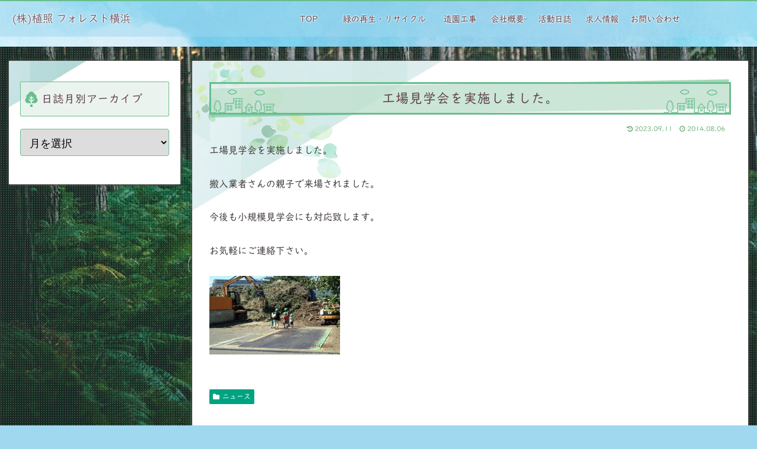

--- FILE ---
content_type: text/html; charset=UTF-8
request_url: https://ueshow.co.jp/680/
body_size: 77937
content:
<!doctype html>
<html dir="ltr" lang="ja" prefix="og: https://ogp.me/ns#">

<head>
<meta charset="utf-8">
<meta name="viewport" content="width=device-width, initial-scale=1.0, viewport-fit=cover">
<meta name="referrer" content="no-referrer-when-downgrade">
<meta name="format-detection" content="telephone=no">


  


  
  

  <!-- preconnect dns-prefetch -->
<link rel="preconnect dns-prefetch" href="//www.googletagmanager.com">
<link rel="preconnect dns-prefetch" href="//www.google-analytics.com">
<link rel="preconnect dns-prefetch" href="//ajax.googleapis.com">
<link rel="preconnect dns-prefetch" href="//cdnjs.cloudflare.com">
<link rel="preconnect dns-prefetch" href="//pagead2.googlesyndication.com">
<link rel="preconnect dns-prefetch" href="//googleads.g.doubleclick.net">
<link rel="preconnect dns-prefetch" href="//tpc.googlesyndication.com">
<link rel="preconnect dns-prefetch" href="//ad.doubleclick.net">
<link rel="preconnect dns-prefetch" href="//www.gstatic.com">
<link rel="preconnect dns-prefetch" href="//cse.google.com">
<link rel="preconnect dns-prefetch" href="//fonts.gstatic.com">
<link rel="preconnect dns-prefetch" href="//fonts.googleapis.com">
<link rel="preconnect dns-prefetch" href="//cms.quantserve.com">
<link rel="preconnect dns-prefetch" href="//secure.gravatar.com">
<link rel="preconnect dns-prefetch" href="//cdn.syndication.twimg.com">
<link rel="preconnect dns-prefetch" href="//cdn.jsdelivr.net">
<link rel="preconnect dns-prefetch" href="//images-fe.ssl-images-amazon.com">
<link rel="preconnect dns-prefetch" href="//completion.amazon.com">
<link rel="preconnect dns-prefetch" href="//m.media-amazon.com">
<link rel="preconnect dns-prefetch" href="//i.moshimo.com">
<link rel="preconnect dns-prefetch" href="//aml.valuecommerce.com">
<link rel="preconnect dns-prefetch" href="//dalc.valuecommerce.com">
<link rel="preconnect dns-prefetch" href="//dalb.valuecommerce.com">

<!-- Preload -->
<link rel="preload" as="font" type="font/woff" href="https://ueshow.co.jp/wp-content/themes/cocoon-master/webfonts/icomoon/fonts/icomoon.woff" crossorigin>
<link rel="preload" as="font" type="font/woff2" href="https://ueshow.co.jp/wp-content/themes/cocoon-master/webfonts/fontawesome/fonts/fontawesome-webfont.woff2?v=4.7.0" crossorigin>
<title>工場見学会を実施しました。 - 株式会社 植照 フォレスト横浜</title>

		<!-- All in One SEO 4.6.5 - aioseo.com -->
		<meta name="description" content="工場見学会を実施しました。 搬入業者さんの親子で来場されました。 今後も小規模見学会にも対応致します。 お気軽" />
		<meta name="robots" content="max-image-preview:large" />
		<link rel="canonical" href="https://ueshow.co.jp/680/" />
		<meta name="generator" content="All in One SEO (AIOSEO) 4.6.5" />
		<meta property="og:locale" content="ja_JP" />
		<meta property="og:site_name" content="株式会社 植照 フォレスト横浜 -" />
		<meta property="og:type" content="article" />
		<meta property="og:title" content="工場見学会を実施しました。 - 株式会社 植照 フォレスト横浜" />
		<meta property="og:description" content="工場見学会を実施しました。 搬入業者さんの親子で来場されました。 今後も小規模見学会にも対応致します。 お気軽" />
		<meta property="og:url" content="https://ueshow.co.jp/680/" />
		<meta property="og:image" content="https://ueshow.co.jp/wp-content/uploads/2023/09/risa-uke1.jpg" />
		<meta property="og:image:secure_url" content="https://ueshow.co.jp/wp-content/uploads/2023/09/risa-uke1.jpg" />
		<meta property="og:image:width" content="500" />
		<meta property="og:image:height" content="300" />
		<meta property="article:published_time" content="2014-08-06T07:37:27+00:00" />
		<meta property="article:modified_time" content="2023-09-11T07:37:59+00:00" />
		<meta name="twitter:card" content="summary_large_image" />
		<meta name="twitter:title" content="工場見学会を実施しました。 - 株式会社 植照 フォレスト横浜" />
		<meta name="twitter:description" content="工場見学会を実施しました。 搬入業者さんの親子で来場されました。 今後も小規模見学会にも対応致します。 お気軽" />
		<meta name="twitter:image" content="https://ueshow.co.jp/wp-content/uploads/2023/09/risa-uke1.jpg" />
		<script type="application/ld+json" class="aioseo-schema">
			{"@context":"https:\/\/schema.org","@graph":[{"@type":"BlogPosting","@id":"https:\/\/ueshow.co.jp\/680\/#blogposting","name":"\u5de5\u5834\u898b\u5b66\u4f1a\u3092\u5b9f\u65bd\u3057\u307e\u3057\u305f\u3002 - \u682a\u5f0f\u4f1a\u793e \u690d\u7167 \u30d5\u30a9\u30ec\u30b9\u30c8\u6a2a\u6d5c","headline":"\u5de5\u5834\u898b\u5b66\u4f1a\u3092\u5b9f\u65bd\u3057\u307e\u3057\u305f\u3002","author":{"@id":"https:\/\/ueshow.co.jp\/author\/hirashima\/#author"},"publisher":{"@id":"https:\/\/ueshow.co.jp\/#organization"},"image":{"@type":"ImageObject","url":"https:\/\/ueshow.co.jp\/wp-content\/uploads\/2023\/09\/image260806.jpg","width":221,"height":133},"datePublished":"2014-08-06T16:37:27+09:00","dateModified":"2023-09-11T16:37:59+09:00","inLanguage":"ja","mainEntityOfPage":{"@id":"https:\/\/ueshow.co.jp\/680\/#webpage"},"isPartOf":{"@id":"https:\/\/ueshow.co.jp\/680\/#webpage"},"articleSection":"\u30cb\u30e5\u30fc\u30b9"},{"@type":"BreadcrumbList","@id":"https:\/\/ueshow.co.jp\/680\/#breadcrumblist","itemListElement":[{"@type":"ListItem","@id":"https:\/\/ueshow.co.jp\/#listItem","position":1,"name":"\u5bb6"}]},{"@type":"Organization","@id":"https:\/\/ueshow.co.jp\/#organization","name":"\u682a\u5f0f\u4f1a\u793e \u690d\u7167 \u30d5\u30a9\u30ec\u30b9\u30c8\u6a2a\u6d5c","url":"https:\/\/ueshow.co.jp\/","logo":{"@type":"ImageObject","url":"https:\/\/ueshow.co.jp\/wp-content\/uploads\/2023\/09\/fantasy-craft_kamon285-13.jpg","@id":"https:\/\/ueshow.co.jp\/680\/#organizationLogo","width":300,"height":300},"image":{"@id":"https:\/\/ueshow.co.jp\/680\/#organizationLogo"}},{"@type":"Person","@id":"https:\/\/ueshow.co.jp\/author\/hirashima\/#author","url":"https:\/\/ueshow.co.jp\/author\/hirashima\/","name":"hirashima","image":{"@type":"ImageObject","@id":"https:\/\/ueshow.co.jp\/680\/#authorImage","url":"https:\/\/secure.gravatar.com\/avatar\/6bd20d27b823ef5eb1016989fcbad70bce700377c0f3ee6d7ddfea641e6310ce?s=96&d=mm&r=g","width":96,"height":96,"caption":"hirashima"}},{"@type":"WebPage","@id":"https:\/\/ueshow.co.jp\/680\/#webpage","url":"https:\/\/ueshow.co.jp\/680\/","name":"\u5de5\u5834\u898b\u5b66\u4f1a\u3092\u5b9f\u65bd\u3057\u307e\u3057\u305f\u3002 - \u682a\u5f0f\u4f1a\u793e \u690d\u7167 \u30d5\u30a9\u30ec\u30b9\u30c8\u6a2a\u6d5c","description":"\u5de5\u5834\u898b\u5b66\u4f1a\u3092\u5b9f\u65bd\u3057\u307e\u3057\u305f\u3002 \u642c\u5165\u696d\u8005\u3055\u3093\u306e\u89aa\u5b50\u3067\u6765\u5834\u3055\u308c\u307e\u3057\u305f\u3002 \u4eca\u5f8c\u3082\u5c0f\u898f\u6a21\u898b\u5b66\u4f1a\u306b\u3082\u5bfe\u5fdc\u81f4\u3057\u307e\u3059\u3002 \u304a\u6c17\u8efd","inLanguage":"ja","isPartOf":{"@id":"https:\/\/ueshow.co.jp\/#website"},"breadcrumb":{"@id":"https:\/\/ueshow.co.jp\/680\/#breadcrumblist"},"author":{"@id":"https:\/\/ueshow.co.jp\/author\/hirashima\/#author"},"creator":{"@id":"https:\/\/ueshow.co.jp\/author\/hirashima\/#author"},"image":{"@type":"ImageObject","url":"https:\/\/ueshow.co.jp\/wp-content\/uploads\/2023\/09\/image260806.jpg","@id":"https:\/\/ueshow.co.jp\/680\/#mainImage","width":221,"height":133},"primaryImageOfPage":{"@id":"https:\/\/ueshow.co.jp\/680\/#mainImage"},"datePublished":"2014-08-06T16:37:27+09:00","dateModified":"2023-09-11T16:37:59+09:00"},{"@type":"WebSite","@id":"https:\/\/ueshow.co.jp\/#website","url":"https:\/\/ueshow.co.jp\/","name":"\u682a\u5f0f\u4f1a\u793e \u690d\u7167 \u30d5\u30a9\u30ec\u30b9\u30c8\u6a2a\u6d5c","inLanguage":"ja","publisher":{"@id":"https:\/\/ueshow.co.jp\/#organization"}}]}
		</script>
		<!-- All in One SEO -->


<!-- OGP -->
<meta property="og:type" content="article">
<meta property="og:description" content="工場見学会を実施しました。搬入業者さんの親子で来場されました。今後も小規模見学会にも対応致します。お気軽にご連絡下さい。">
<meta property="og:title" content="工場見学会を実施しました。">
<meta property="og:url" content="https://ueshow.co.jp/680/">
<meta property="og:image" content="https://ueshow.co.jp/wp-content/uploads/2023/09/image260806.jpg">
<meta property="og:site_name" content="株式会社 植照 フォレスト横浜">
<meta property="og:locale" content="ja_JP">
<meta property="article:published_time" content="2014-08-06T16:37:27+09:00" />
<meta property="article:modified_time" content="2023-09-11T16:37:59+09:00" />
<meta property="article:section" content="ニュース">
<!-- /OGP -->

<!-- Twitter Card -->
<meta name="twitter:card" content="summary_large_image">
<meta property="twitter:description" content="工場見学会を実施しました。搬入業者さんの親子で来場されました。今後も小規模見学会にも対応致します。お気軽にご連絡下さい。">
<meta property="twitter:title" content="工場見学会を実施しました。">
<meta property="twitter:url" content="https://ueshow.co.jp/680/">
<meta name="twitter:image" content="https://ueshow.co.jp/wp-content/uploads/2023/09/image260806.jpg">
<meta name="twitter:domain" content="ueshow.co.jp">
<!-- /Twitter Card -->
<link rel='dns-prefetch' href='//ajax.googleapis.com' />
<link rel='dns-prefetch' href='//cdnjs.cloudflare.com' />
<link rel="alternate" type="application/rss+xml" title="株式会社 植照 フォレスト横浜 &raquo; フィード" href="https://ueshow.co.jp/feed/" />
<style id='wp-img-auto-sizes-contain-inline-css'>
img:is([sizes=auto i],[sizes^="auto," i]){contain-intrinsic-size:3000px 1500px}
/*# sourceURL=wp-img-auto-sizes-contain-inline-css */
</style>
<link rel='stylesheet' id='wpbs-block-style-form-css' href='https://ueshow.co.jp/wp-content/plugins/wp-booking-system/assets/css/style-front-end-form.min.css?ver=2.0.19.8&#038;fver=20240626062232' media='all' />
<style id='wp-block-library-inline-css'>
:root{--wp-block-synced-color:#7a00df;--wp-block-synced-color--rgb:122,0,223;--wp-bound-block-color:var(--wp-block-synced-color);--wp-editor-canvas-background:#ddd;--wp-admin-theme-color:#007cba;--wp-admin-theme-color--rgb:0,124,186;--wp-admin-theme-color-darker-10:#006ba1;--wp-admin-theme-color-darker-10--rgb:0,107,160.5;--wp-admin-theme-color-darker-20:#005a87;--wp-admin-theme-color-darker-20--rgb:0,90,135;--wp-admin-border-width-focus:2px}@media (min-resolution:192dpi){:root{--wp-admin-border-width-focus:1.5px}}.wp-element-button{cursor:pointer}:root .has-very-light-gray-background-color{background-color:#eee}:root .has-very-dark-gray-background-color{background-color:#313131}:root .has-very-light-gray-color{color:#eee}:root .has-very-dark-gray-color{color:#313131}:root .has-vivid-green-cyan-to-vivid-cyan-blue-gradient-background{background:linear-gradient(135deg,#00d084,#0693e3)}:root .has-purple-crush-gradient-background{background:linear-gradient(135deg,#34e2e4,#4721fb 50%,#ab1dfe)}:root .has-hazy-dawn-gradient-background{background:linear-gradient(135deg,#faaca8,#dad0ec)}:root .has-subdued-olive-gradient-background{background:linear-gradient(135deg,#fafae1,#67a671)}:root .has-atomic-cream-gradient-background{background:linear-gradient(135deg,#fdd79a,#004a59)}:root .has-nightshade-gradient-background{background:linear-gradient(135deg,#330968,#31cdcf)}:root .has-midnight-gradient-background{background:linear-gradient(135deg,#020381,#2874fc)}:root{--wp--preset--font-size--normal:16px;--wp--preset--font-size--huge:42px}.has-regular-font-size{font-size:1em}.has-larger-font-size{font-size:2.625em}.has-normal-font-size{font-size:var(--wp--preset--font-size--normal)}.has-huge-font-size{font-size:var(--wp--preset--font-size--huge)}.has-text-align-center{text-align:center}.has-text-align-left{text-align:left}.has-text-align-right{text-align:right}.has-fit-text{white-space:nowrap!important}#end-resizable-editor-section{display:none}.aligncenter{clear:both}.items-justified-left{justify-content:flex-start}.items-justified-center{justify-content:center}.items-justified-right{justify-content:flex-end}.items-justified-space-between{justify-content:space-between}.screen-reader-text{border:0;clip-path:inset(50%);height:1px;margin:-1px;overflow:hidden;padding:0;position:absolute;width:1px;word-wrap:normal!important}.screen-reader-text:focus{background-color:#ddd;clip-path:none;color:#444;display:block;font-size:1em;height:auto;left:5px;line-height:normal;padding:15px 23px 14px;text-decoration:none;top:5px;width:auto;z-index:100000}html :where(.has-border-color){border-style:solid}html :where([style*=border-top-color]){border-top-style:solid}html :where([style*=border-right-color]){border-right-style:solid}html :where([style*=border-bottom-color]){border-bottom-style:solid}html :where([style*=border-left-color]){border-left-style:solid}html :where([style*=border-width]){border-style:solid}html :where([style*=border-top-width]){border-top-style:solid}html :where([style*=border-right-width]){border-right-style:solid}html :where([style*=border-bottom-width]){border-bottom-style:solid}html :where([style*=border-left-width]){border-left-style:solid}html :where(img[class*=wp-image-]){height:auto;max-width:100%}:where(figure){margin:0 0 1em}html :where(.is-position-sticky){--wp-admin--admin-bar--position-offset:var(--wp-admin--admin-bar--height,0px)}@media screen and (max-width:600px){html :where(.is-position-sticky){--wp-admin--admin-bar--position-offset:0px}}

/*# sourceURL=wp-block-library-inline-css */
</style><style id='global-styles-inline-css' type='text/css'>
:root{--wp--preset--aspect-ratio--square: 1;--wp--preset--aspect-ratio--4-3: 4/3;--wp--preset--aspect-ratio--3-4: 3/4;--wp--preset--aspect-ratio--3-2: 3/2;--wp--preset--aspect-ratio--2-3: 2/3;--wp--preset--aspect-ratio--16-9: 16/9;--wp--preset--aspect-ratio--9-16: 9/16;--wp--preset--color--black: #000000;--wp--preset--color--cyan-bluish-gray: #abb8c3;--wp--preset--color--white: #ffffff;--wp--preset--color--pale-pink: #f78da7;--wp--preset--color--vivid-red: #cf2e2e;--wp--preset--color--luminous-vivid-orange: #ff6900;--wp--preset--color--luminous-vivid-amber: #fcb900;--wp--preset--color--light-green-cyan: #7bdcb5;--wp--preset--color--vivid-green-cyan: #00d084;--wp--preset--color--pale-cyan-blue: #8ed1fc;--wp--preset--color--vivid-cyan-blue: #0693e3;--wp--preset--color--vivid-purple: #9b51e0;--wp--preset--color--key-color: #19448e;--wp--preset--color--red: #e60033;--wp--preset--color--pink: #e95295;--wp--preset--color--purple: #884898;--wp--preset--color--deep: #55295b;--wp--preset--color--indigo: #1e50a2;--wp--preset--color--blue: #0095d9;--wp--preset--color--light-blue: #2ca9e1;--wp--preset--color--cyan: #00a3af;--wp--preset--color--teal: #007b43;--wp--preset--color--green: #3eb370;--wp--preset--color--light-green: #8bc34a;--wp--preset--color--lime: #c3d825;--wp--preset--color--yellow: #ffd900;--wp--preset--color--amber: #ffc107;--wp--preset--color--orange: #f39800;--wp--preset--color--deep-orange: #ea5506;--wp--preset--color--brown: #954e2a;--wp--preset--color--grey: #949495;--wp--preset--color--cocoon-black: #333333;--wp--preset--color--cocoon-white: #fffffb;--wp--preset--color--watery-blue: #f3fafe;--wp--preset--color--watery-yellow: #fff7cc;--wp--preset--color--watery-red: #fdf2f2;--wp--preset--color--watery-green: #ebf8f4;--wp--preset--color--ex-a: #fef4f4;--wp--preset--color--ex-b: #f8f4e6;--wp--preset--color--ex-c: #eaf4fc;--wp--preset--color--ex-d: #eaedf7;--wp--preset--color--ex-e: #e8ecef;--wp--preset--color--ex-f: #f8fbf8;--wp--preset--gradient--vivid-cyan-blue-to-vivid-purple: linear-gradient(135deg,rgb(6,147,227) 0%,rgb(155,81,224) 100%);--wp--preset--gradient--light-green-cyan-to-vivid-green-cyan: linear-gradient(135deg,rgb(122,220,180) 0%,rgb(0,208,130) 100%);--wp--preset--gradient--luminous-vivid-amber-to-luminous-vivid-orange: linear-gradient(135deg,rgb(252,185,0) 0%,rgb(255,105,0) 100%);--wp--preset--gradient--luminous-vivid-orange-to-vivid-red: linear-gradient(135deg,rgb(255,105,0) 0%,rgb(207,46,46) 100%);--wp--preset--gradient--very-light-gray-to-cyan-bluish-gray: linear-gradient(135deg,rgb(238,238,238) 0%,rgb(169,184,195) 100%);--wp--preset--gradient--cool-to-warm-spectrum: linear-gradient(135deg,rgb(74,234,220) 0%,rgb(151,120,209) 20%,rgb(207,42,186) 40%,rgb(238,44,130) 60%,rgb(251,105,98) 80%,rgb(254,248,76) 100%);--wp--preset--gradient--blush-light-purple: linear-gradient(135deg,rgb(255,206,236) 0%,rgb(152,150,240) 100%);--wp--preset--gradient--blush-bordeaux: linear-gradient(135deg,rgb(254,205,165) 0%,rgb(254,45,45) 50%,rgb(107,0,62) 100%);--wp--preset--gradient--luminous-dusk: linear-gradient(135deg,rgb(255,203,112) 0%,rgb(199,81,192) 50%,rgb(65,88,208) 100%);--wp--preset--gradient--pale-ocean: linear-gradient(135deg,rgb(255,245,203) 0%,rgb(182,227,212) 50%,rgb(51,167,181) 100%);--wp--preset--gradient--electric-grass: linear-gradient(135deg,rgb(202,248,128) 0%,rgb(113,206,126) 100%);--wp--preset--gradient--midnight: linear-gradient(135deg,rgb(2,3,129) 0%,rgb(40,116,252) 100%);--wp--preset--font-size--small: 13px;--wp--preset--font-size--medium: 20px;--wp--preset--font-size--large: 36px;--wp--preset--font-size--x-large: 42px;--wp--preset--spacing--20: 0.44rem;--wp--preset--spacing--30: 0.67rem;--wp--preset--spacing--40: 1rem;--wp--preset--spacing--50: 1.5rem;--wp--preset--spacing--60: 2.25rem;--wp--preset--spacing--70: 3.38rem;--wp--preset--spacing--80: 5.06rem;--wp--preset--shadow--natural: 6px 6px 9px rgba(0, 0, 0, 0.2);--wp--preset--shadow--deep: 12px 12px 50px rgba(0, 0, 0, 0.4);--wp--preset--shadow--sharp: 6px 6px 0px rgba(0, 0, 0, 0.2);--wp--preset--shadow--outlined: 6px 6px 0px -3px rgb(255, 255, 255), 6px 6px rgb(0, 0, 0);--wp--preset--shadow--crisp: 6px 6px 0px rgb(0, 0, 0);}:root { --wp--style--global--content-size: 840px;--wp--style--global--wide-size: 1200px; }:where(body) { margin: 0; }.wp-site-blocks > .alignleft { float: left; margin-right: 2em; }.wp-site-blocks > .alignright { float: right; margin-left: 2em; }.wp-site-blocks > .aligncenter { justify-content: center; margin-left: auto; margin-right: auto; }:where(.wp-site-blocks) > * { margin-block-start: 24px; margin-block-end: 0; }:where(.wp-site-blocks) > :first-child { margin-block-start: 0; }:where(.wp-site-blocks) > :last-child { margin-block-end: 0; }:root { --wp--style--block-gap: 24px; }:root :where(.is-layout-flow) > :first-child{margin-block-start: 0;}:root :where(.is-layout-flow) > :last-child{margin-block-end: 0;}:root :where(.is-layout-flow) > *{margin-block-start: 24px;margin-block-end: 0;}:root :where(.is-layout-constrained) > :first-child{margin-block-start: 0;}:root :where(.is-layout-constrained) > :last-child{margin-block-end: 0;}:root :where(.is-layout-constrained) > *{margin-block-start: 24px;margin-block-end: 0;}:root :where(.is-layout-flex){gap: 24px;}:root :where(.is-layout-grid){gap: 24px;}.is-layout-flow > .alignleft{float: left;margin-inline-start: 0;margin-inline-end: 2em;}.is-layout-flow > .alignright{float: right;margin-inline-start: 2em;margin-inline-end: 0;}.is-layout-flow > .aligncenter{margin-left: auto !important;margin-right: auto !important;}.is-layout-constrained > .alignleft{float: left;margin-inline-start: 0;margin-inline-end: 2em;}.is-layout-constrained > .alignright{float: right;margin-inline-start: 2em;margin-inline-end: 0;}.is-layout-constrained > .aligncenter{margin-left: auto !important;margin-right: auto !important;}.is-layout-constrained > :where(:not(.alignleft):not(.alignright):not(.alignfull)){max-width: var(--wp--style--global--content-size);margin-left: auto !important;margin-right: auto !important;}.is-layout-constrained > .alignwide{max-width: var(--wp--style--global--wide-size);}body .is-layout-flex{display: flex;}.is-layout-flex{flex-wrap: wrap;align-items: center;}.is-layout-flex > :is(*, div){margin: 0;}body .is-layout-grid{display: grid;}.is-layout-grid > :is(*, div){margin: 0;}body{padding-top: 0px;padding-right: 0px;padding-bottom: 0px;padding-left: 0px;}a:where(:not(.wp-element-button)){text-decoration: underline;}:root :where(.wp-element-button, .wp-block-button__link){background-color: #32373c;border-width: 0;color: #fff;font-family: inherit;font-size: inherit;font-style: inherit;font-weight: inherit;letter-spacing: inherit;line-height: inherit;padding-top: calc(0.667em + 2px);padding-right: calc(1.333em + 2px);padding-bottom: calc(0.667em + 2px);padding-left: calc(1.333em + 2px);text-decoration: none;text-transform: inherit;}.has-black-color{color: var(--wp--preset--color--black) !important;}.has-cyan-bluish-gray-color{color: var(--wp--preset--color--cyan-bluish-gray) !important;}.has-white-color{color: var(--wp--preset--color--white) !important;}.has-pale-pink-color{color: var(--wp--preset--color--pale-pink) !important;}.has-vivid-red-color{color: var(--wp--preset--color--vivid-red) !important;}.has-luminous-vivid-orange-color{color: var(--wp--preset--color--luminous-vivid-orange) !important;}.has-luminous-vivid-amber-color{color: var(--wp--preset--color--luminous-vivid-amber) !important;}.has-light-green-cyan-color{color: var(--wp--preset--color--light-green-cyan) !important;}.has-vivid-green-cyan-color{color: var(--wp--preset--color--vivid-green-cyan) !important;}.has-pale-cyan-blue-color{color: var(--wp--preset--color--pale-cyan-blue) !important;}.has-vivid-cyan-blue-color{color: var(--wp--preset--color--vivid-cyan-blue) !important;}.has-vivid-purple-color{color: var(--wp--preset--color--vivid-purple) !important;}.has-key-color-color{color: var(--wp--preset--color--key-color) !important;}.has-red-color{color: var(--wp--preset--color--red) !important;}.has-pink-color{color: var(--wp--preset--color--pink) !important;}.has-purple-color{color: var(--wp--preset--color--purple) !important;}.has-deep-color{color: var(--wp--preset--color--deep) !important;}.has-indigo-color{color: var(--wp--preset--color--indigo) !important;}.has-blue-color{color: var(--wp--preset--color--blue) !important;}.has-light-blue-color{color: var(--wp--preset--color--light-blue) !important;}.has-cyan-color{color: var(--wp--preset--color--cyan) !important;}.has-teal-color{color: var(--wp--preset--color--teal) !important;}.has-green-color{color: var(--wp--preset--color--green) !important;}.has-light-green-color{color: var(--wp--preset--color--light-green) !important;}.has-lime-color{color: var(--wp--preset--color--lime) !important;}.has-yellow-color{color: var(--wp--preset--color--yellow) !important;}.has-amber-color{color: var(--wp--preset--color--amber) !important;}.has-orange-color{color: var(--wp--preset--color--orange) !important;}.has-deep-orange-color{color: var(--wp--preset--color--deep-orange) !important;}.has-brown-color{color: var(--wp--preset--color--brown) !important;}.has-grey-color{color: var(--wp--preset--color--grey) !important;}.has-cocoon-black-color{color: var(--wp--preset--color--cocoon-black) !important;}.has-cocoon-white-color{color: var(--wp--preset--color--cocoon-white) !important;}.has-watery-blue-color{color: var(--wp--preset--color--watery-blue) !important;}.has-watery-yellow-color{color: var(--wp--preset--color--watery-yellow) !important;}.has-watery-red-color{color: var(--wp--preset--color--watery-red) !important;}.has-watery-green-color{color: var(--wp--preset--color--watery-green) !important;}.has-ex-a-color{color: var(--wp--preset--color--ex-a) !important;}.has-ex-b-color{color: var(--wp--preset--color--ex-b) !important;}.has-ex-c-color{color: var(--wp--preset--color--ex-c) !important;}.has-ex-d-color{color: var(--wp--preset--color--ex-d) !important;}.has-ex-e-color{color: var(--wp--preset--color--ex-e) !important;}.has-ex-f-color{color: var(--wp--preset--color--ex-f) !important;}.has-black-background-color{background-color: var(--wp--preset--color--black) !important;}.has-cyan-bluish-gray-background-color{background-color: var(--wp--preset--color--cyan-bluish-gray) !important;}.has-white-background-color{background-color: var(--wp--preset--color--white) !important;}.has-pale-pink-background-color{background-color: var(--wp--preset--color--pale-pink) !important;}.has-vivid-red-background-color{background-color: var(--wp--preset--color--vivid-red) !important;}.has-luminous-vivid-orange-background-color{background-color: var(--wp--preset--color--luminous-vivid-orange) !important;}.has-luminous-vivid-amber-background-color{background-color: var(--wp--preset--color--luminous-vivid-amber) !important;}.has-light-green-cyan-background-color{background-color: var(--wp--preset--color--light-green-cyan) !important;}.has-vivid-green-cyan-background-color{background-color: var(--wp--preset--color--vivid-green-cyan) !important;}.has-pale-cyan-blue-background-color{background-color: var(--wp--preset--color--pale-cyan-blue) !important;}.has-vivid-cyan-blue-background-color{background-color: var(--wp--preset--color--vivid-cyan-blue) !important;}.has-vivid-purple-background-color{background-color: var(--wp--preset--color--vivid-purple) !important;}.has-key-color-background-color{background-color: var(--wp--preset--color--key-color) !important;}.has-red-background-color{background-color: var(--wp--preset--color--red) !important;}.has-pink-background-color{background-color: var(--wp--preset--color--pink) !important;}.has-purple-background-color{background-color: var(--wp--preset--color--purple) !important;}.has-deep-background-color{background-color: var(--wp--preset--color--deep) !important;}.has-indigo-background-color{background-color: var(--wp--preset--color--indigo) !important;}.has-blue-background-color{background-color: var(--wp--preset--color--blue) !important;}.has-light-blue-background-color{background-color: var(--wp--preset--color--light-blue) !important;}.has-cyan-background-color{background-color: var(--wp--preset--color--cyan) !important;}.has-teal-background-color{background-color: var(--wp--preset--color--teal) !important;}.has-green-background-color{background-color: var(--wp--preset--color--green) !important;}.has-light-green-background-color{background-color: var(--wp--preset--color--light-green) !important;}.has-lime-background-color{background-color: var(--wp--preset--color--lime) !important;}.has-yellow-background-color{background-color: var(--wp--preset--color--yellow) !important;}.has-amber-background-color{background-color: var(--wp--preset--color--amber) !important;}.has-orange-background-color{background-color: var(--wp--preset--color--orange) !important;}.has-deep-orange-background-color{background-color: var(--wp--preset--color--deep-orange) !important;}.has-brown-background-color{background-color: var(--wp--preset--color--brown) !important;}.has-grey-background-color{background-color: var(--wp--preset--color--grey) !important;}.has-cocoon-black-background-color{background-color: var(--wp--preset--color--cocoon-black) !important;}.has-cocoon-white-background-color{background-color: var(--wp--preset--color--cocoon-white) !important;}.has-watery-blue-background-color{background-color: var(--wp--preset--color--watery-blue) !important;}.has-watery-yellow-background-color{background-color: var(--wp--preset--color--watery-yellow) !important;}.has-watery-red-background-color{background-color: var(--wp--preset--color--watery-red) !important;}.has-watery-green-background-color{background-color: var(--wp--preset--color--watery-green) !important;}.has-ex-a-background-color{background-color: var(--wp--preset--color--ex-a) !important;}.has-ex-b-background-color{background-color: var(--wp--preset--color--ex-b) !important;}.has-ex-c-background-color{background-color: var(--wp--preset--color--ex-c) !important;}.has-ex-d-background-color{background-color: var(--wp--preset--color--ex-d) !important;}.has-ex-e-background-color{background-color: var(--wp--preset--color--ex-e) !important;}.has-ex-f-background-color{background-color: var(--wp--preset--color--ex-f) !important;}.has-black-border-color{border-color: var(--wp--preset--color--black) !important;}.has-cyan-bluish-gray-border-color{border-color: var(--wp--preset--color--cyan-bluish-gray) !important;}.has-white-border-color{border-color: var(--wp--preset--color--white) !important;}.has-pale-pink-border-color{border-color: var(--wp--preset--color--pale-pink) !important;}.has-vivid-red-border-color{border-color: var(--wp--preset--color--vivid-red) !important;}.has-luminous-vivid-orange-border-color{border-color: var(--wp--preset--color--luminous-vivid-orange) !important;}.has-luminous-vivid-amber-border-color{border-color: var(--wp--preset--color--luminous-vivid-amber) !important;}.has-light-green-cyan-border-color{border-color: var(--wp--preset--color--light-green-cyan) !important;}.has-vivid-green-cyan-border-color{border-color: var(--wp--preset--color--vivid-green-cyan) !important;}.has-pale-cyan-blue-border-color{border-color: var(--wp--preset--color--pale-cyan-blue) !important;}.has-vivid-cyan-blue-border-color{border-color: var(--wp--preset--color--vivid-cyan-blue) !important;}.has-vivid-purple-border-color{border-color: var(--wp--preset--color--vivid-purple) !important;}.has-key-color-border-color{border-color: var(--wp--preset--color--key-color) !important;}.has-red-border-color{border-color: var(--wp--preset--color--red) !important;}.has-pink-border-color{border-color: var(--wp--preset--color--pink) !important;}.has-purple-border-color{border-color: var(--wp--preset--color--purple) !important;}.has-deep-border-color{border-color: var(--wp--preset--color--deep) !important;}.has-indigo-border-color{border-color: var(--wp--preset--color--indigo) !important;}.has-blue-border-color{border-color: var(--wp--preset--color--blue) !important;}.has-light-blue-border-color{border-color: var(--wp--preset--color--light-blue) !important;}.has-cyan-border-color{border-color: var(--wp--preset--color--cyan) !important;}.has-teal-border-color{border-color: var(--wp--preset--color--teal) !important;}.has-green-border-color{border-color: var(--wp--preset--color--green) !important;}.has-light-green-border-color{border-color: var(--wp--preset--color--light-green) !important;}.has-lime-border-color{border-color: var(--wp--preset--color--lime) !important;}.has-yellow-border-color{border-color: var(--wp--preset--color--yellow) !important;}.has-amber-border-color{border-color: var(--wp--preset--color--amber) !important;}.has-orange-border-color{border-color: var(--wp--preset--color--orange) !important;}.has-deep-orange-border-color{border-color: var(--wp--preset--color--deep-orange) !important;}.has-brown-border-color{border-color: var(--wp--preset--color--brown) !important;}.has-grey-border-color{border-color: var(--wp--preset--color--grey) !important;}.has-cocoon-black-border-color{border-color: var(--wp--preset--color--cocoon-black) !important;}.has-cocoon-white-border-color{border-color: var(--wp--preset--color--cocoon-white) !important;}.has-watery-blue-border-color{border-color: var(--wp--preset--color--watery-blue) !important;}.has-watery-yellow-border-color{border-color: var(--wp--preset--color--watery-yellow) !important;}.has-watery-red-border-color{border-color: var(--wp--preset--color--watery-red) !important;}.has-watery-green-border-color{border-color: var(--wp--preset--color--watery-green) !important;}.has-ex-a-border-color{border-color: var(--wp--preset--color--ex-a) !important;}.has-ex-b-border-color{border-color: var(--wp--preset--color--ex-b) !important;}.has-ex-c-border-color{border-color: var(--wp--preset--color--ex-c) !important;}.has-ex-d-border-color{border-color: var(--wp--preset--color--ex-d) !important;}.has-ex-e-border-color{border-color: var(--wp--preset--color--ex-e) !important;}.has-ex-f-border-color{border-color: var(--wp--preset--color--ex-f) !important;}.has-vivid-cyan-blue-to-vivid-purple-gradient-background{background: var(--wp--preset--gradient--vivid-cyan-blue-to-vivid-purple) !important;}.has-light-green-cyan-to-vivid-green-cyan-gradient-background{background: var(--wp--preset--gradient--light-green-cyan-to-vivid-green-cyan) !important;}.has-luminous-vivid-amber-to-luminous-vivid-orange-gradient-background{background: var(--wp--preset--gradient--luminous-vivid-amber-to-luminous-vivid-orange) !important;}.has-luminous-vivid-orange-to-vivid-red-gradient-background{background: var(--wp--preset--gradient--luminous-vivid-orange-to-vivid-red) !important;}.has-very-light-gray-to-cyan-bluish-gray-gradient-background{background: var(--wp--preset--gradient--very-light-gray-to-cyan-bluish-gray) !important;}.has-cool-to-warm-spectrum-gradient-background{background: var(--wp--preset--gradient--cool-to-warm-spectrum) !important;}.has-blush-light-purple-gradient-background{background: var(--wp--preset--gradient--blush-light-purple) !important;}.has-blush-bordeaux-gradient-background{background: var(--wp--preset--gradient--blush-bordeaux) !important;}.has-luminous-dusk-gradient-background{background: var(--wp--preset--gradient--luminous-dusk) !important;}.has-pale-ocean-gradient-background{background: var(--wp--preset--gradient--pale-ocean) !important;}.has-electric-grass-gradient-background{background: var(--wp--preset--gradient--electric-grass) !important;}.has-midnight-gradient-background{background: var(--wp--preset--gradient--midnight) !important;}.has-small-font-size{font-size: var(--wp--preset--font-size--small) !important;}.has-medium-font-size{font-size: var(--wp--preset--font-size--medium) !important;}.has-large-font-size{font-size: var(--wp--preset--font-size--large) !important;}.has-x-large-font-size{font-size: var(--wp--preset--font-size--x-large) !important;}
/*# sourceURL=global-styles-inline-css */
</style>

<link rel='stylesheet' id='pb_animate-css' href='https://ueshow.co.jp/wp-content/plugins/ays-popup-box/public/css/animate.css?ver=3.7.5&#038;fver=20230914074056' media='all' />
<link rel='stylesheet' id='contact-form-7-css' href='https://ueshow.co.jp/wp-content/plugins/contact-form-7/includes/css/styles.css?ver=5.8&#038;fver=20230907022343' media='all' />
<link rel='stylesheet' id='foobox-free-min-css' href='https://ueshow.co.jp/wp-content/plugins/foobox-image-lightbox/free/css/foobox.free.min.css?ver=2.7.27&#038;fver=20230818062703' media='all' />
<link rel='stylesheet' id='widgetopts-styles-css' href='https://ueshow.co.jp/wp-content/plugins/widget-options/assets/css/widget-options.css?fver=20230818062952' media='all' />
<link rel='stylesheet' id='wpbs-style-css' href='https://ueshow.co.jp/wp-content/plugins/wp-booking-system/assets/css/style-front-end.min.css?ver=2.0.19.8&#038;fver=20240626062232' media='all' />
<link rel='stylesheet' id='wpbs-style-form-css' href='https://ueshow.co.jp/wp-content/plugins/wp-booking-system/assets/css/style-front-end-form.min.css?ver=2.0.19.8&#038;fver=20240626062232' media='all' />
<link rel='stylesheet' id='wp-show-posts-css' href='https://ueshow.co.jp/wp-content/plugins/wp-show-posts/css/wp-show-posts-min.css?ver=1.1.4&#038;fver=20230818063116' media='all' />
<link rel='stylesheet' id='cocoon-style-css' href='https://ueshow.co.jp/wp-content/themes/cocoon-master/style.css?ver=6.9&#038;fver=20230828061842' media='all' />
<style id='cocoon-style-inline-css'>
.go-to-top .go-to-top-button{background-color:#e6f1eb}.go-to-top .go-to-top-button{color:#68be8d}.cat-label.cat-label-1,.cat-link.cat-link-1{background-color:#00a381;color:#fff}.cat-label.cat-label-1,.cat-link.cat-link-1{color:#fff}.main{width:940px}.sidebar{width:290px}.wrap{width:1250px}@media screen and (max-width:1250px){.wrap{width:auto}.main,.sidebar,.sidebar-left .main,.sidebar-left .sidebar{margin:0 .5%}.main{width:67.4%}.sidebar{padding:1.5%;width:30%}.entry-card-thumb{width:38%}.entry-card-content{margin-left:40%}}body::after{content:url(https://ueshow.co.jp/wp-content/themes/cocoon-master/lib/analytics/access.php?post_id=680&post_type=post)!important;visibility:hidden;position:absolute;bottom:0;right:0;width:1px;height:1px;overflow:hidden;display:inline!important}.toc-checkbox{display:none}.toc-content{visibility:hidden;height:0;opacity:.2;transition:all .5s ease-out}.toc-checkbox:checked~.toc-content{visibility:visible;padding-top:.6em;height:100%;opacity:1}.toc-title::after{content:'[開く]';margin-left:.5em;cursor:pointer;font-size:.8em}.toc-title:hover::after{text-decoration:underline}.toc-checkbox:checked+.toc-title::after{content:'[閉じる]'}#respond{inset:0;position:absolute;visibility:hidden}.entry-content>*,.demo .entry-content p{line-height:1.8}.entry-content>*,.mce-content-body>*,.article p,.demo .entry-content p,.article dl,.article ul,.article ol,.article blockquote,.article pre,.article table,.article .toc,.body .article,.body .column-wrap,.body .new-entry-cards,.body .popular-entry-cards,.body .navi-entry-cards,.body .box-menus,.body .ranking-item,.body .rss-entry-cards,.body .widget,.body .author-box,.body .blogcard-wrap,.body .login-user-only,.body .information-box,.body .question-box,.body .alert-box,.body .information,.body .question,.body .alert,.body .memo-box,.body .comment-box,.body .common-icon-box,.body .blank-box,.body .button-block,.body .micro-bottom,.body .caption-box,.body .tab-caption-box,.body .label-box,.body .toggle-wrap,.body .wp-block-image,.body .booklink-box,.body .kaerebalink-box,.body .tomarebalink-box,.body .product-item-box,.body .speech-wrap,.body .wp-block-categories,.body .wp-block-archives,.body .wp-block-archives-dropdown,.body .wp-block-calendar,.body .ad-area,.body .wp-block-gallery,.body .wp-block-audio,.body .wp-block-cover,.body .wp-block-file,.body .wp-block-media-text,.body .wp-block-video,.body .wp-block-buttons,.body .wp-block-columns,.body .wp-block-separator,.body .components-placeholder,.body .wp-block-search,.body .wp-block-social-links,.body .timeline-box,.body .blogcard-type,.body .btn-wrap,.body .btn-wrap a,.body .block-box,.body .wp-block-embed,.body .wp-block-group,.body .wp-block-table,.body .scrollable-table,.body .wp-block-separator,.body .wp-block,.body .video-container,.comment-area,.related-entries,.pager-post-navi,.comment-respond{margin-bottom:1.8em}.is-root-container>*{margin-bottom:1.8em!important}.article h2,.article h3,.article h4,.article h5,.article h6{margin-bottom:1.62em}@media screen and (max-width:480px){.body,.menu-content{font-size:15px}}@media screen and (max-width:781px){.wp-block-column{margin-bottom:1.8em}}@media screen and (max-width:834px){.column-wrap>div{margin-bottom:1.8em}}.article .micro-top{margin-bottom:.36em}.article .micro-bottom{margin-top:-1.62em}.article .micro-balloon{margin-bottom:.9em}.article .micro-bottom.micro-balloon{margin-top:-1.26em}.blank-box.bb-key-color{border-color:#19448e}.iic-key-color li::before{color:#19448e}.blank-box.bb-tab.bb-key-color::before{background-color:#19448e}.tb-key-color .toggle-button{border:1px solid #19448e;background:#19448e;color:#fff}.tb-key-color .toggle-button::before{color:#ccc}.tb-key-color .toggle-checkbox:checked~.toggle-content{border-color:#19448e}.cb-key-color.caption-box{border-color:#19448e}.cb-key-color .caption-box-label{background-color:#19448e;color:#fff}.tcb-key-color .tab-caption-box-label{background-color:#19448e;color:#fff}.tcb-key-color .tab-caption-box-content{border-color:#19448e}.lb-key-color .label-box-content{border-color:#19448e}.mc-key-color{background-color:#19448e;color:#fff;border:0}.mc-key-color.micro-bottom::after{border-bottom-color:#19448e;border-top-color:transparent}.mc-key-color::before{border-top-color:transparent;border-bottom-color:transparent}.mc-key-color::after{border-top-color:#19448e}.btn-key-color,.btn-wrap.btn-wrap-key-color>a{background-color:#19448e}.has-text-color.has-key-color-color{color:#19448e}.has-background.has-key-color-background-color{background-color:#19448e}.body.article,body#tinymce.wp-editor{background-color:#fff}.body.article,.editor-post-title__block .editor-post-title__input,body#tinymce.wp-editor{color:#333}html .body .has-key-color-background-color{background-color:#19448e}html .body .has-key-color-color{color:#19448e}html .body .has-key-color-border-color{border-color:#19448e}html .body .btn-wrap.has-key-color-background-color>a{background-color:#19448e}html .body .btn-wrap.has-key-color-color>a{color:#19448e}html .body .btn-wrap.has-key-color-border-color>a{border-color:#19448e}html .body .bb-tab.has-key-color-border-color .bb-label{background-color:#19448e}html .body .toggle-wrap.has-key-color-border-color .toggle-button{background-color:#19448e}html .body .toggle-wrap.has-key-color-border-color .toggle-button,html .body .toggle-wrap.has-key-color-border-color .toggle-content{border-color:#19448e}html .body .toggle-wrap.has-key-color-background-color .toggle-content{background-color:#19448e}html .body .toggle-wrap.has-key-color-color .toggle-content{color:#19448e}html .body .iconlist-box.has-key-color-icon-color li::before{color:#19448e}.micro-text.has-key-color-color{color:#19448e}html .body .micro-balloon.has-key-color-color{color:#19448e}html .body .micro-balloon.has-key-color-background-color{background-color:#19448e;border-color:transparent}html .body .micro-balloon.has-key-color-background-color.micro-bottom::after{border-bottom-color:#19448e;border-top-color:transparent}html .body .micro-balloon.has-key-color-background-color::before{border-top-color:transparent;border-bottom-color:transparent}html .body .micro-balloon.has-key-color-background-color::after{border-top-color:#19448e}html .body .micro-balloon.has-border-color.has-key-color-border-color{border-color:#19448e}html .body .micro-balloon.micro-top.has-key-color-border-color::before{border-top-color:#19448e}html .body .micro-balloon.micro-bottom.has-key-color-border-color::before{border-bottom-color:#19448e}html .body .caption-box.has-key-color-border-color .box-label{background-color:#19448e}html .body .tab-caption-box.has-key-color-border-color .box-label{background-color:#19448e}html .body .tab-caption-box.has-key-color-border-color .box-content{border-color:#19448e}html .body .tab-caption-box.has-key-color-background-color .box-content{background-color:#19448e}html .body .tab-caption-box.has-key-color-color .box-content{color:#19448e}html .body .label-box.has-key-color-border-color .box-content{border-color:#19448e}html .body .label-box.has-key-color-background-color .box-content{background-color:#19448e}html .body .label-box.has-key-color-color .box-content{color:#19448e}html .body .speech-balloon.has-key-color-background-color{background-color:#19448e}html .body .speech-balloon.has-text-color.has-key-color-color{color:#19448e}html .body .speech-balloon.has-key-color-border-color{border-color:#19448e}html .body .sbp-l .speech-balloon.has-key-color-border-color::before{border-right-color:#19448e}html .body .sbp-r .speech-balloon.has-key-color-border-color::before{border-left-color:#19448e}html .body .sbp-l .speech-balloon.has-key-color-background-color::after{border-right-color:#19448e}html .body .sbp-r .speech-balloon.has-key-color-background-color::after{border-left-color:#19448e}html .body .sbs-line.sbp-r .speech-balloon.has-key-color-background-color{background-color:#19448e}html .body .sbs-line.sbp-r .speech-balloon.has-key-color-border-color{border-color:#19448e}html .body .speech-wraphtml .body .sbs-think .speech-balloon.has-key-color-border-color::before,html .body .speech-wrap.sbs-think .speech-balloon.has-key-color-border-color::after{border-color:#19448e}html .body .sbs-think .speech-balloon.has-key-color-background-color::before,html .body .sbs-think .speech-balloon.has-key-color-background-color::after{background-color:#19448e}html .body .sbs-think .speech-balloon.has-key-color-border-color::before{border-color:#19448e}html .body .timeline-box.has-key-color-point-color .timeline-item::before{background-color:#19448e}.has-key-color-border-color.is-style-accordion .faq-question{background-color:#19448e}html .body .has-key-color-question-color .faq-question-label{color:#19448e}html .body .has-key-color-question-color.has-border-color .faq-question-label{color:#19448e}html .body .has-key-color-answer-color .faq-answer-label{color:#19448e}html .body .is-style-square.has-key-color-question-color .faq-question-label{color:#fff;background-color:#19448e}html .body .is-style-square.has-key-color-answer-color .faq-answer-label{color:#fff;background-color:#19448e}html .body .has-red-background-color{background-color:#e60033}html .body .has-red-color{color:#e60033}html .body .has-red-border-color{border-color:#e60033}html .body .btn-wrap.has-red-background-color>a{background-color:#e60033}html .body .btn-wrap.has-red-color>a{color:#e60033}html .body .btn-wrap.has-red-border-color>a{border-color:#e60033}html .body .bb-tab.has-red-border-color .bb-label{background-color:#e60033}html .body .toggle-wrap.has-red-border-color .toggle-button{background-color:#e60033}html .body .toggle-wrap.has-red-border-color .toggle-button,html .body .toggle-wrap.has-red-border-color .toggle-content{border-color:#e60033}html .body .toggle-wrap.has-red-background-color .toggle-content{background-color:#e60033}html .body .toggle-wrap.has-red-color .toggle-content{color:#e60033}html .body .iconlist-box.has-red-icon-color li::before{color:#e60033}.micro-text.has-red-color{color:#e60033}html .body .micro-balloon.has-red-color{color:#e60033}html .body .micro-balloon.has-red-background-color{background-color:#e60033;border-color:transparent}html .body .micro-balloon.has-red-background-color.micro-bottom::after{border-bottom-color:#e60033;border-top-color:transparent}html .body .micro-balloon.has-red-background-color::before{border-top-color:transparent;border-bottom-color:transparent}html .body .micro-balloon.has-red-background-color::after{border-top-color:#e60033}html .body .micro-balloon.has-border-color.has-red-border-color{border-color:#e60033}html .body .micro-balloon.micro-top.has-red-border-color::before{border-top-color:#e60033}html .body .micro-balloon.micro-bottom.has-red-border-color::before{border-bottom-color:#e60033}html .body .caption-box.has-red-border-color .box-label{background-color:#e60033}html .body .tab-caption-box.has-red-border-color .box-label{background-color:#e60033}html .body .tab-caption-box.has-red-border-color .box-content{border-color:#e60033}html .body .tab-caption-box.has-red-background-color .box-content{background-color:#e60033}html .body .tab-caption-box.has-red-color .box-content{color:#e60033}html .body .label-box.has-red-border-color .box-content{border-color:#e60033}html .body .label-box.has-red-background-color .box-content{background-color:#e60033}html .body .label-box.has-red-color .box-content{color:#e60033}html .body .speech-balloon.has-red-background-color{background-color:#e60033}html .body .speech-balloon.has-text-color.has-red-color{color:#e60033}html .body .speech-balloon.has-red-border-color{border-color:#e60033}html .body .sbp-l .speech-balloon.has-red-border-color::before{border-right-color:#e60033}html .body .sbp-r .speech-balloon.has-red-border-color::before{border-left-color:#e60033}html .body .sbp-l .speech-balloon.has-red-background-color::after{border-right-color:#e60033}html .body .sbp-r .speech-balloon.has-red-background-color::after{border-left-color:#e60033}html .body .sbs-line.sbp-r .speech-balloon.has-red-background-color{background-color:#e60033}html .body .sbs-line.sbp-r .speech-balloon.has-red-border-color{border-color:#e60033}html .body .speech-wraphtml .body .sbs-think .speech-balloon.has-red-border-color::before,html .body .speech-wrap.sbs-think .speech-balloon.has-red-border-color::after{border-color:#e60033}html .body .sbs-think .speech-balloon.has-red-background-color::before,html .body .sbs-think .speech-balloon.has-red-background-color::after{background-color:#e60033}html .body .sbs-think .speech-balloon.has-red-border-color::before{border-color:#e60033}html .body .timeline-box.has-red-point-color .timeline-item::before{background-color:#e60033}.has-red-border-color.is-style-accordion .faq-question{background-color:#e60033}html .body .has-red-question-color .faq-question-label{color:#e60033}html .body .has-red-question-color.has-border-color .faq-question-label{color:#e60033}html .body .has-red-answer-color .faq-answer-label{color:#e60033}html .body .is-style-square.has-red-question-color .faq-question-label{color:#fff;background-color:#e60033}html .body .is-style-square.has-red-answer-color .faq-answer-label{color:#fff;background-color:#e60033}html .body .has-pink-background-color{background-color:#e95295}html .body .has-pink-color{color:#e95295}html .body .has-pink-border-color{border-color:#e95295}html .body .btn-wrap.has-pink-background-color>a{background-color:#e95295}html .body .btn-wrap.has-pink-color>a{color:#e95295}html .body .btn-wrap.has-pink-border-color>a{border-color:#e95295}html .body .bb-tab.has-pink-border-color .bb-label{background-color:#e95295}html .body .toggle-wrap.has-pink-border-color .toggle-button{background-color:#e95295}html .body .toggle-wrap.has-pink-border-color .toggle-button,html .body .toggle-wrap.has-pink-border-color .toggle-content{border-color:#e95295}html .body .toggle-wrap.has-pink-background-color .toggle-content{background-color:#e95295}html .body .toggle-wrap.has-pink-color .toggle-content{color:#e95295}html .body .iconlist-box.has-pink-icon-color li::before{color:#e95295}.micro-text.has-pink-color{color:#e95295}html .body .micro-balloon.has-pink-color{color:#e95295}html .body .micro-balloon.has-pink-background-color{background-color:#e95295;border-color:transparent}html .body .micro-balloon.has-pink-background-color.micro-bottom::after{border-bottom-color:#e95295;border-top-color:transparent}html .body .micro-balloon.has-pink-background-color::before{border-top-color:transparent;border-bottom-color:transparent}html .body .micro-balloon.has-pink-background-color::after{border-top-color:#e95295}html .body .micro-balloon.has-border-color.has-pink-border-color{border-color:#e95295}html .body .micro-balloon.micro-top.has-pink-border-color::before{border-top-color:#e95295}html .body .micro-balloon.micro-bottom.has-pink-border-color::before{border-bottom-color:#e95295}html .body .caption-box.has-pink-border-color .box-label{background-color:#e95295}html .body .tab-caption-box.has-pink-border-color .box-label{background-color:#e95295}html .body .tab-caption-box.has-pink-border-color .box-content{border-color:#e95295}html .body .tab-caption-box.has-pink-background-color .box-content{background-color:#e95295}html .body .tab-caption-box.has-pink-color .box-content{color:#e95295}html .body .label-box.has-pink-border-color .box-content{border-color:#e95295}html .body .label-box.has-pink-background-color .box-content{background-color:#e95295}html .body .label-box.has-pink-color .box-content{color:#e95295}html .body .speech-balloon.has-pink-background-color{background-color:#e95295}html .body .speech-balloon.has-text-color.has-pink-color{color:#e95295}html .body .speech-balloon.has-pink-border-color{border-color:#e95295}html .body .sbp-l .speech-balloon.has-pink-border-color::before{border-right-color:#e95295}html .body .sbp-r .speech-balloon.has-pink-border-color::before{border-left-color:#e95295}html .body .sbp-l .speech-balloon.has-pink-background-color::after{border-right-color:#e95295}html .body .sbp-r .speech-balloon.has-pink-background-color::after{border-left-color:#e95295}html .body .sbs-line.sbp-r .speech-balloon.has-pink-background-color{background-color:#e95295}html .body .sbs-line.sbp-r .speech-balloon.has-pink-border-color{border-color:#e95295}html .body .speech-wraphtml .body .sbs-think .speech-balloon.has-pink-border-color::before,html .body .speech-wrap.sbs-think .speech-balloon.has-pink-border-color::after{border-color:#e95295}html .body .sbs-think .speech-balloon.has-pink-background-color::before,html .body .sbs-think .speech-balloon.has-pink-background-color::after{background-color:#e95295}html .body .sbs-think .speech-balloon.has-pink-border-color::before{border-color:#e95295}html .body .timeline-box.has-pink-point-color .timeline-item::before{background-color:#e95295}.has-pink-border-color.is-style-accordion .faq-question{background-color:#e95295}html .body .has-pink-question-color .faq-question-label{color:#e95295}html .body .has-pink-question-color.has-border-color .faq-question-label{color:#e95295}html .body .has-pink-answer-color .faq-answer-label{color:#e95295}html .body .is-style-square.has-pink-question-color .faq-question-label{color:#fff;background-color:#e95295}html .body .is-style-square.has-pink-answer-color .faq-answer-label{color:#fff;background-color:#e95295}html .body .has-purple-background-color{background-color:#884898}html .body .has-purple-color{color:#884898}html .body .has-purple-border-color{border-color:#884898}html .body .btn-wrap.has-purple-background-color>a{background-color:#884898}html .body .btn-wrap.has-purple-color>a{color:#884898}html .body .btn-wrap.has-purple-border-color>a{border-color:#884898}html .body .bb-tab.has-purple-border-color .bb-label{background-color:#884898}html .body .toggle-wrap.has-purple-border-color .toggle-button{background-color:#884898}html .body .toggle-wrap.has-purple-border-color .toggle-button,html .body .toggle-wrap.has-purple-border-color .toggle-content{border-color:#884898}html .body .toggle-wrap.has-purple-background-color .toggle-content{background-color:#884898}html .body .toggle-wrap.has-purple-color .toggle-content{color:#884898}html .body .iconlist-box.has-purple-icon-color li::before{color:#884898}.micro-text.has-purple-color{color:#884898}html .body .micro-balloon.has-purple-color{color:#884898}html .body .micro-balloon.has-purple-background-color{background-color:#884898;border-color:transparent}html .body .micro-balloon.has-purple-background-color.micro-bottom::after{border-bottom-color:#884898;border-top-color:transparent}html .body .micro-balloon.has-purple-background-color::before{border-top-color:transparent;border-bottom-color:transparent}html .body .micro-balloon.has-purple-background-color::after{border-top-color:#884898}html .body .micro-balloon.has-border-color.has-purple-border-color{border-color:#884898}html .body .micro-balloon.micro-top.has-purple-border-color::before{border-top-color:#884898}html .body .micro-balloon.micro-bottom.has-purple-border-color::before{border-bottom-color:#884898}html .body .caption-box.has-purple-border-color .box-label{background-color:#884898}html .body .tab-caption-box.has-purple-border-color .box-label{background-color:#884898}html .body .tab-caption-box.has-purple-border-color .box-content{border-color:#884898}html .body .tab-caption-box.has-purple-background-color .box-content{background-color:#884898}html .body .tab-caption-box.has-purple-color .box-content{color:#884898}html .body .label-box.has-purple-border-color .box-content{border-color:#884898}html .body .label-box.has-purple-background-color .box-content{background-color:#884898}html .body .label-box.has-purple-color .box-content{color:#884898}html .body .speech-balloon.has-purple-background-color{background-color:#884898}html .body .speech-balloon.has-text-color.has-purple-color{color:#884898}html .body .speech-balloon.has-purple-border-color{border-color:#884898}html .body .sbp-l .speech-balloon.has-purple-border-color::before{border-right-color:#884898}html .body .sbp-r .speech-balloon.has-purple-border-color::before{border-left-color:#884898}html .body .sbp-l .speech-balloon.has-purple-background-color::after{border-right-color:#884898}html .body .sbp-r .speech-balloon.has-purple-background-color::after{border-left-color:#884898}html .body .sbs-line.sbp-r .speech-balloon.has-purple-background-color{background-color:#884898}html .body .sbs-line.sbp-r .speech-balloon.has-purple-border-color{border-color:#884898}html .body .speech-wraphtml .body .sbs-think .speech-balloon.has-purple-border-color::before,html .body .speech-wrap.sbs-think .speech-balloon.has-purple-border-color::after{border-color:#884898}html .body .sbs-think .speech-balloon.has-purple-background-color::before,html .body .sbs-think .speech-balloon.has-purple-background-color::after{background-color:#884898}html .body .sbs-think .speech-balloon.has-purple-border-color::before{border-color:#884898}html .body .timeline-box.has-purple-point-color .timeline-item::before{background-color:#884898}.has-purple-border-color.is-style-accordion .faq-question{background-color:#884898}html .body .has-purple-question-color .faq-question-label{color:#884898}html .body .has-purple-question-color.has-border-color .faq-question-label{color:#884898}html .body .has-purple-answer-color .faq-answer-label{color:#884898}html .body .is-style-square.has-purple-question-color .faq-question-label{color:#fff;background-color:#884898}html .body .is-style-square.has-purple-answer-color .faq-answer-label{color:#fff;background-color:#884898}html .body .has-deep-background-color{background-color:#55295b}html .body .has-deep-color{color:#55295b}html .body .has-deep-border-color{border-color:#55295b}html .body .btn-wrap.has-deep-background-color>a{background-color:#55295b}html .body .btn-wrap.has-deep-color>a{color:#55295b}html .body .btn-wrap.has-deep-border-color>a{border-color:#55295b}html .body .bb-tab.has-deep-border-color .bb-label{background-color:#55295b}html .body .toggle-wrap.has-deep-border-color .toggle-button{background-color:#55295b}html .body .toggle-wrap.has-deep-border-color .toggle-button,html .body .toggle-wrap.has-deep-border-color .toggle-content{border-color:#55295b}html .body .toggle-wrap.has-deep-background-color .toggle-content{background-color:#55295b}html .body .toggle-wrap.has-deep-color .toggle-content{color:#55295b}html .body .iconlist-box.has-deep-icon-color li::before{color:#55295b}.micro-text.has-deep-color{color:#55295b}html .body .micro-balloon.has-deep-color{color:#55295b}html .body .micro-balloon.has-deep-background-color{background-color:#55295b;border-color:transparent}html .body .micro-balloon.has-deep-background-color.micro-bottom::after{border-bottom-color:#55295b;border-top-color:transparent}html .body .micro-balloon.has-deep-background-color::before{border-top-color:transparent;border-bottom-color:transparent}html .body .micro-balloon.has-deep-background-color::after{border-top-color:#55295b}html .body .micro-balloon.has-border-color.has-deep-border-color{border-color:#55295b}html .body .micro-balloon.micro-top.has-deep-border-color::before{border-top-color:#55295b}html .body .micro-balloon.micro-bottom.has-deep-border-color::before{border-bottom-color:#55295b}html .body .caption-box.has-deep-border-color .box-label{background-color:#55295b}html .body .tab-caption-box.has-deep-border-color .box-label{background-color:#55295b}html .body .tab-caption-box.has-deep-border-color .box-content{border-color:#55295b}html .body .tab-caption-box.has-deep-background-color .box-content{background-color:#55295b}html .body .tab-caption-box.has-deep-color .box-content{color:#55295b}html .body .label-box.has-deep-border-color .box-content{border-color:#55295b}html .body .label-box.has-deep-background-color .box-content{background-color:#55295b}html .body .label-box.has-deep-color .box-content{color:#55295b}html .body .speech-balloon.has-deep-background-color{background-color:#55295b}html .body .speech-balloon.has-text-color.has-deep-color{color:#55295b}html .body .speech-balloon.has-deep-border-color{border-color:#55295b}html .body .sbp-l .speech-balloon.has-deep-border-color::before{border-right-color:#55295b}html .body .sbp-r .speech-balloon.has-deep-border-color::before{border-left-color:#55295b}html .body .sbp-l .speech-balloon.has-deep-background-color::after{border-right-color:#55295b}html .body .sbp-r .speech-balloon.has-deep-background-color::after{border-left-color:#55295b}html .body .sbs-line.sbp-r .speech-balloon.has-deep-background-color{background-color:#55295b}html .body .sbs-line.sbp-r .speech-balloon.has-deep-border-color{border-color:#55295b}html .body .speech-wraphtml .body .sbs-think .speech-balloon.has-deep-border-color::before,html .body .speech-wrap.sbs-think .speech-balloon.has-deep-border-color::after{border-color:#55295b}html .body .sbs-think .speech-balloon.has-deep-background-color::before,html .body .sbs-think .speech-balloon.has-deep-background-color::after{background-color:#55295b}html .body .sbs-think .speech-balloon.has-deep-border-color::before{border-color:#55295b}html .body .timeline-box.has-deep-point-color .timeline-item::before{background-color:#55295b}.has-deep-border-color.is-style-accordion .faq-question{background-color:#55295b}html .body .has-deep-question-color .faq-question-label{color:#55295b}html .body .has-deep-question-color.has-border-color .faq-question-label{color:#55295b}html .body .has-deep-answer-color .faq-answer-label{color:#55295b}html .body .is-style-square.has-deep-question-color .faq-question-label{color:#fff;background-color:#55295b}html .body .is-style-square.has-deep-answer-color .faq-answer-label{color:#fff;background-color:#55295b}html .body .has-indigo-background-color{background-color:#1e50a2}html .body .has-indigo-color{color:#1e50a2}html .body .has-indigo-border-color{border-color:#1e50a2}html .body .btn-wrap.has-indigo-background-color>a{background-color:#1e50a2}html .body .btn-wrap.has-indigo-color>a{color:#1e50a2}html .body .btn-wrap.has-indigo-border-color>a{border-color:#1e50a2}html .body .bb-tab.has-indigo-border-color .bb-label{background-color:#1e50a2}html .body .toggle-wrap.has-indigo-border-color .toggle-button{background-color:#1e50a2}html .body .toggle-wrap.has-indigo-border-color .toggle-button,html .body .toggle-wrap.has-indigo-border-color .toggle-content{border-color:#1e50a2}html .body .toggle-wrap.has-indigo-background-color .toggle-content{background-color:#1e50a2}html .body .toggle-wrap.has-indigo-color .toggle-content{color:#1e50a2}html .body .iconlist-box.has-indigo-icon-color li::before{color:#1e50a2}.micro-text.has-indigo-color{color:#1e50a2}html .body .micro-balloon.has-indigo-color{color:#1e50a2}html .body .micro-balloon.has-indigo-background-color{background-color:#1e50a2;border-color:transparent}html .body .micro-balloon.has-indigo-background-color.micro-bottom::after{border-bottom-color:#1e50a2;border-top-color:transparent}html .body .micro-balloon.has-indigo-background-color::before{border-top-color:transparent;border-bottom-color:transparent}html .body .micro-balloon.has-indigo-background-color::after{border-top-color:#1e50a2}html .body .micro-balloon.has-border-color.has-indigo-border-color{border-color:#1e50a2}html .body .micro-balloon.micro-top.has-indigo-border-color::before{border-top-color:#1e50a2}html .body .micro-balloon.micro-bottom.has-indigo-border-color::before{border-bottom-color:#1e50a2}html .body .caption-box.has-indigo-border-color .box-label{background-color:#1e50a2}html .body .tab-caption-box.has-indigo-border-color .box-label{background-color:#1e50a2}html .body .tab-caption-box.has-indigo-border-color .box-content{border-color:#1e50a2}html .body .tab-caption-box.has-indigo-background-color .box-content{background-color:#1e50a2}html .body .tab-caption-box.has-indigo-color .box-content{color:#1e50a2}html .body .label-box.has-indigo-border-color .box-content{border-color:#1e50a2}html .body .label-box.has-indigo-background-color .box-content{background-color:#1e50a2}html .body .label-box.has-indigo-color .box-content{color:#1e50a2}html .body .speech-balloon.has-indigo-background-color{background-color:#1e50a2}html .body .speech-balloon.has-text-color.has-indigo-color{color:#1e50a2}html .body .speech-balloon.has-indigo-border-color{border-color:#1e50a2}html .body .sbp-l .speech-balloon.has-indigo-border-color::before{border-right-color:#1e50a2}html .body .sbp-r .speech-balloon.has-indigo-border-color::before{border-left-color:#1e50a2}html .body .sbp-l .speech-balloon.has-indigo-background-color::after{border-right-color:#1e50a2}html .body .sbp-r .speech-balloon.has-indigo-background-color::after{border-left-color:#1e50a2}html .body .sbs-line.sbp-r .speech-balloon.has-indigo-background-color{background-color:#1e50a2}html .body .sbs-line.sbp-r .speech-balloon.has-indigo-border-color{border-color:#1e50a2}html .body .speech-wraphtml .body .sbs-think .speech-balloon.has-indigo-border-color::before,html .body .speech-wrap.sbs-think .speech-balloon.has-indigo-border-color::after{border-color:#1e50a2}html .body .sbs-think .speech-balloon.has-indigo-background-color::before,html .body .sbs-think .speech-balloon.has-indigo-background-color::after{background-color:#1e50a2}html .body .sbs-think .speech-balloon.has-indigo-border-color::before{border-color:#1e50a2}html .body .timeline-box.has-indigo-point-color .timeline-item::before{background-color:#1e50a2}.has-indigo-border-color.is-style-accordion .faq-question{background-color:#1e50a2}html .body .has-indigo-question-color .faq-question-label{color:#1e50a2}html .body .has-indigo-question-color.has-border-color .faq-question-label{color:#1e50a2}html .body .has-indigo-answer-color .faq-answer-label{color:#1e50a2}html .body .is-style-square.has-indigo-question-color .faq-question-label{color:#fff;background-color:#1e50a2}html .body .is-style-square.has-indigo-answer-color .faq-answer-label{color:#fff;background-color:#1e50a2}html .body .has-blue-background-color{background-color:#0095d9}html .body .has-blue-color{color:#0095d9}html .body .has-blue-border-color{border-color:#0095d9}html .body .btn-wrap.has-blue-background-color>a{background-color:#0095d9}html .body .btn-wrap.has-blue-color>a{color:#0095d9}html .body .btn-wrap.has-blue-border-color>a{border-color:#0095d9}html .body .bb-tab.has-blue-border-color .bb-label{background-color:#0095d9}html .body .toggle-wrap.has-blue-border-color .toggle-button{background-color:#0095d9}html .body .toggle-wrap.has-blue-border-color .toggle-button,html .body .toggle-wrap.has-blue-border-color .toggle-content{border-color:#0095d9}html .body .toggle-wrap.has-blue-background-color .toggle-content{background-color:#0095d9}html .body .toggle-wrap.has-blue-color .toggle-content{color:#0095d9}html .body .iconlist-box.has-blue-icon-color li::before{color:#0095d9}.micro-text.has-blue-color{color:#0095d9}html .body .micro-balloon.has-blue-color{color:#0095d9}html .body .micro-balloon.has-blue-background-color{background-color:#0095d9;border-color:transparent}html .body .micro-balloon.has-blue-background-color.micro-bottom::after{border-bottom-color:#0095d9;border-top-color:transparent}html .body .micro-balloon.has-blue-background-color::before{border-top-color:transparent;border-bottom-color:transparent}html .body .micro-balloon.has-blue-background-color::after{border-top-color:#0095d9}html .body .micro-balloon.has-border-color.has-blue-border-color{border-color:#0095d9}html .body .micro-balloon.micro-top.has-blue-border-color::before{border-top-color:#0095d9}html .body .micro-balloon.micro-bottom.has-blue-border-color::before{border-bottom-color:#0095d9}html .body .caption-box.has-blue-border-color .box-label{background-color:#0095d9}html .body .tab-caption-box.has-blue-border-color .box-label{background-color:#0095d9}html .body .tab-caption-box.has-blue-border-color .box-content{border-color:#0095d9}html .body .tab-caption-box.has-blue-background-color .box-content{background-color:#0095d9}html .body .tab-caption-box.has-blue-color .box-content{color:#0095d9}html .body .label-box.has-blue-border-color .box-content{border-color:#0095d9}html .body .label-box.has-blue-background-color .box-content{background-color:#0095d9}html .body .label-box.has-blue-color .box-content{color:#0095d9}html .body .speech-balloon.has-blue-background-color{background-color:#0095d9}html .body .speech-balloon.has-text-color.has-blue-color{color:#0095d9}html .body .speech-balloon.has-blue-border-color{border-color:#0095d9}html .body .sbp-l .speech-balloon.has-blue-border-color::before{border-right-color:#0095d9}html .body .sbp-r .speech-balloon.has-blue-border-color::before{border-left-color:#0095d9}html .body .sbp-l .speech-balloon.has-blue-background-color::after{border-right-color:#0095d9}html .body .sbp-r .speech-balloon.has-blue-background-color::after{border-left-color:#0095d9}html .body .sbs-line.sbp-r .speech-balloon.has-blue-background-color{background-color:#0095d9}html .body .sbs-line.sbp-r .speech-balloon.has-blue-border-color{border-color:#0095d9}html .body .speech-wraphtml .body .sbs-think .speech-balloon.has-blue-border-color::before,html .body .speech-wrap.sbs-think .speech-balloon.has-blue-border-color::after{border-color:#0095d9}html .body .sbs-think .speech-balloon.has-blue-background-color::before,html .body .sbs-think .speech-balloon.has-blue-background-color::after{background-color:#0095d9}html .body .sbs-think .speech-balloon.has-blue-border-color::before{border-color:#0095d9}html .body .timeline-box.has-blue-point-color .timeline-item::before{background-color:#0095d9}.has-blue-border-color.is-style-accordion .faq-question{background-color:#0095d9}html .body .has-blue-question-color .faq-question-label{color:#0095d9}html .body .has-blue-question-color.has-border-color .faq-question-label{color:#0095d9}html .body .has-blue-answer-color .faq-answer-label{color:#0095d9}html .body .is-style-square.has-blue-question-color .faq-question-label{color:#fff;background-color:#0095d9}html .body .is-style-square.has-blue-answer-color .faq-answer-label{color:#fff;background-color:#0095d9}html .body .has-light-blue-background-color{background-color:#2ca9e1}html .body .has-light-blue-color{color:#2ca9e1}html .body .has-light-blue-border-color{border-color:#2ca9e1}html .body .btn-wrap.has-light-blue-background-color>a{background-color:#2ca9e1}html .body .btn-wrap.has-light-blue-color>a{color:#2ca9e1}html .body .btn-wrap.has-light-blue-border-color>a{border-color:#2ca9e1}html .body .bb-tab.has-light-blue-border-color .bb-label{background-color:#2ca9e1}html .body .toggle-wrap.has-light-blue-border-color .toggle-button{background-color:#2ca9e1}html .body .toggle-wrap.has-light-blue-border-color .toggle-button,html .body .toggle-wrap.has-light-blue-border-color .toggle-content{border-color:#2ca9e1}html .body .toggle-wrap.has-light-blue-background-color .toggle-content{background-color:#2ca9e1}html .body .toggle-wrap.has-light-blue-color .toggle-content{color:#2ca9e1}html .body .iconlist-box.has-light-blue-icon-color li::before{color:#2ca9e1}.micro-text.has-light-blue-color{color:#2ca9e1}html .body .micro-balloon.has-light-blue-color{color:#2ca9e1}html .body .micro-balloon.has-light-blue-background-color{background-color:#2ca9e1;border-color:transparent}html .body .micro-balloon.has-light-blue-background-color.micro-bottom::after{border-bottom-color:#2ca9e1;border-top-color:transparent}html .body .micro-balloon.has-light-blue-background-color::before{border-top-color:transparent;border-bottom-color:transparent}html .body .micro-balloon.has-light-blue-background-color::after{border-top-color:#2ca9e1}html .body .micro-balloon.has-border-color.has-light-blue-border-color{border-color:#2ca9e1}html .body .micro-balloon.micro-top.has-light-blue-border-color::before{border-top-color:#2ca9e1}html .body .micro-balloon.micro-bottom.has-light-blue-border-color::before{border-bottom-color:#2ca9e1}html .body .caption-box.has-light-blue-border-color .box-label{background-color:#2ca9e1}html .body .tab-caption-box.has-light-blue-border-color .box-label{background-color:#2ca9e1}html .body .tab-caption-box.has-light-blue-border-color .box-content{border-color:#2ca9e1}html .body .tab-caption-box.has-light-blue-background-color .box-content{background-color:#2ca9e1}html .body .tab-caption-box.has-light-blue-color .box-content{color:#2ca9e1}html .body .label-box.has-light-blue-border-color .box-content{border-color:#2ca9e1}html .body .label-box.has-light-blue-background-color .box-content{background-color:#2ca9e1}html .body .label-box.has-light-blue-color .box-content{color:#2ca9e1}html .body .speech-balloon.has-light-blue-background-color{background-color:#2ca9e1}html .body .speech-balloon.has-text-color.has-light-blue-color{color:#2ca9e1}html .body .speech-balloon.has-light-blue-border-color{border-color:#2ca9e1}html .body .sbp-l .speech-balloon.has-light-blue-border-color::before{border-right-color:#2ca9e1}html .body .sbp-r .speech-balloon.has-light-blue-border-color::before{border-left-color:#2ca9e1}html .body .sbp-l .speech-balloon.has-light-blue-background-color::after{border-right-color:#2ca9e1}html .body .sbp-r .speech-balloon.has-light-blue-background-color::after{border-left-color:#2ca9e1}html .body .sbs-line.sbp-r .speech-balloon.has-light-blue-background-color{background-color:#2ca9e1}html .body .sbs-line.sbp-r .speech-balloon.has-light-blue-border-color{border-color:#2ca9e1}html .body .speech-wraphtml .body .sbs-think .speech-balloon.has-light-blue-border-color::before,html .body .speech-wrap.sbs-think .speech-balloon.has-light-blue-border-color::after{border-color:#2ca9e1}html .body .sbs-think .speech-balloon.has-light-blue-background-color::before,html .body .sbs-think .speech-balloon.has-light-blue-background-color::after{background-color:#2ca9e1}html .body .sbs-think .speech-balloon.has-light-blue-border-color::before{border-color:#2ca9e1}html .body .timeline-box.has-light-blue-point-color .timeline-item::before{background-color:#2ca9e1}.has-light-blue-border-color.is-style-accordion .faq-question{background-color:#2ca9e1}html .body .has-light-blue-question-color .faq-question-label{color:#2ca9e1}html .body .has-light-blue-question-color.has-border-color .faq-question-label{color:#2ca9e1}html .body .has-light-blue-answer-color .faq-answer-label{color:#2ca9e1}html .body .is-style-square.has-light-blue-question-color .faq-question-label{color:#fff;background-color:#2ca9e1}html .body .is-style-square.has-light-blue-answer-color .faq-answer-label{color:#fff;background-color:#2ca9e1}html .body .has-cyan-background-color{background-color:#00a3af}html .body .has-cyan-color{color:#00a3af}html .body .has-cyan-border-color{border-color:#00a3af}html .body .btn-wrap.has-cyan-background-color>a{background-color:#00a3af}html .body .btn-wrap.has-cyan-color>a{color:#00a3af}html .body .btn-wrap.has-cyan-border-color>a{border-color:#00a3af}html .body .bb-tab.has-cyan-border-color .bb-label{background-color:#00a3af}html .body .toggle-wrap.has-cyan-border-color .toggle-button{background-color:#00a3af}html .body .toggle-wrap.has-cyan-border-color .toggle-button,html .body .toggle-wrap.has-cyan-border-color .toggle-content{border-color:#00a3af}html .body .toggle-wrap.has-cyan-background-color .toggle-content{background-color:#00a3af}html .body .toggle-wrap.has-cyan-color .toggle-content{color:#00a3af}html .body .iconlist-box.has-cyan-icon-color li::before{color:#00a3af}.micro-text.has-cyan-color{color:#00a3af}html .body .micro-balloon.has-cyan-color{color:#00a3af}html .body .micro-balloon.has-cyan-background-color{background-color:#00a3af;border-color:transparent}html .body .micro-balloon.has-cyan-background-color.micro-bottom::after{border-bottom-color:#00a3af;border-top-color:transparent}html .body .micro-balloon.has-cyan-background-color::before{border-top-color:transparent;border-bottom-color:transparent}html .body .micro-balloon.has-cyan-background-color::after{border-top-color:#00a3af}html .body .micro-balloon.has-border-color.has-cyan-border-color{border-color:#00a3af}html .body .micro-balloon.micro-top.has-cyan-border-color::before{border-top-color:#00a3af}html .body .micro-balloon.micro-bottom.has-cyan-border-color::before{border-bottom-color:#00a3af}html .body .caption-box.has-cyan-border-color .box-label{background-color:#00a3af}html .body .tab-caption-box.has-cyan-border-color .box-label{background-color:#00a3af}html .body .tab-caption-box.has-cyan-border-color .box-content{border-color:#00a3af}html .body .tab-caption-box.has-cyan-background-color .box-content{background-color:#00a3af}html .body .tab-caption-box.has-cyan-color .box-content{color:#00a3af}html .body .label-box.has-cyan-border-color .box-content{border-color:#00a3af}html .body .label-box.has-cyan-background-color .box-content{background-color:#00a3af}html .body .label-box.has-cyan-color .box-content{color:#00a3af}html .body .speech-balloon.has-cyan-background-color{background-color:#00a3af}html .body .speech-balloon.has-text-color.has-cyan-color{color:#00a3af}html .body .speech-balloon.has-cyan-border-color{border-color:#00a3af}html .body .sbp-l .speech-balloon.has-cyan-border-color::before{border-right-color:#00a3af}html .body .sbp-r .speech-balloon.has-cyan-border-color::before{border-left-color:#00a3af}html .body .sbp-l .speech-balloon.has-cyan-background-color::after{border-right-color:#00a3af}html .body .sbp-r .speech-balloon.has-cyan-background-color::after{border-left-color:#00a3af}html .body .sbs-line.sbp-r .speech-balloon.has-cyan-background-color{background-color:#00a3af}html .body .sbs-line.sbp-r .speech-balloon.has-cyan-border-color{border-color:#00a3af}html .body .speech-wraphtml .body .sbs-think .speech-balloon.has-cyan-border-color::before,html .body .speech-wrap.sbs-think .speech-balloon.has-cyan-border-color::after{border-color:#00a3af}html .body .sbs-think .speech-balloon.has-cyan-background-color::before,html .body .sbs-think .speech-balloon.has-cyan-background-color::after{background-color:#00a3af}html .body .sbs-think .speech-balloon.has-cyan-border-color::before{border-color:#00a3af}html .body .timeline-box.has-cyan-point-color .timeline-item::before{background-color:#00a3af}.has-cyan-border-color.is-style-accordion .faq-question{background-color:#00a3af}html .body .has-cyan-question-color .faq-question-label{color:#00a3af}html .body .has-cyan-question-color.has-border-color .faq-question-label{color:#00a3af}html .body .has-cyan-answer-color .faq-answer-label{color:#00a3af}html .body .is-style-square.has-cyan-question-color .faq-question-label{color:#fff;background-color:#00a3af}html .body .is-style-square.has-cyan-answer-color .faq-answer-label{color:#fff;background-color:#00a3af}html .body .has-teal-background-color{background-color:#007b43}html .body .has-teal-color{color:#007b43}html .body .has-teal-border-color{border-color:#007b43}html .body .btn-wrap.has-teal-background-color>a{background-color:#007b43}html .body .btn-wrap.has-teal-color>a{color:#007b43}html .body .btn-wrap.has-teal-border-color>a{border-color:#007b43}html .body .bb-tab.has-teal-border-color .bb-label{background-color:#007b43}html .body .toggle-wrap.has-teal-border-color .toggle-button{background-color:#007b43}html .body .toggle-wrap.has-teal-border-color .toggle-button,html .body .toggle-wrap.has-teal-border-color .toggle-content{border-color:#007b43}html .body .toggle-wrap.has-teal-background-color .toggle-content{background-color:#007b43}html .body .toggle-wrap.has-teal-color .toggle-content{color:#007b43}html .body .iconlist-box.has-teal-icon-color li::before{color:#007b43}.micro-text.has-teal-color{color:#007b43}html .body .micro-balloon.has-teal-color{color:#007b43}html .body .micro-balloon.has-teal-background-color{background-color:#007b43;border-color:transparent}html .body .micro-balloon.has-teal-background-color.micro-bottom::after{border-bottom-color:#007b43;border-top-color:transparent}html .body .micro-balloon.has-teal-background-color::before{border-top-color:transparent;border-bottom-color:transparent}html .body .micro-balloon.has-teal-background-color::after{border-top-color:#007b43}html .body .micro-balloon.has-border-color.has-teal-border-color{border-color:#007b43}html .body .micro-balloon.micro-top.has-teal-border-color::before{border-top-color:#007b43}html .body .micro-balloon.micro-bottom.has-teal-border-color::before{border-bottom-color:#007b43}html .body .caption-box.has-teal-border-color .box-label{background-color:#007b43}html .body .tab-caption-box.has-teal-border-color .box-label{background-color:#007b43}html .body .tab-caption-box.has-teal-border-color .box-content{border-color:#007b43}html .body .tab-caption-box.has-teal-background-color .box-content{background-color:#007b43}html .body .tab-caption-box.has-teal-color .box-content{color:#007b43}html .body .label-box.has-teal-border-color .box-content{border-color:#007b43}html .body .label-box.has-teal-background-color .box-content{background-color:#007b43}html .body .label-box.has-teal-color .box-content{color:#007b43}html .body .speech-balloon.has-teal-background-color{background-color:#007b43}html .body .speech-balloon.has-text-color.has-teal-color{color:#007b43}html .body .speech-balloon.has-teal-border-color{border-color:#007b43}html .body .sbp-l .speech-balloon.has-teal-border-color::before{border-right-color:#007b43}html .body .sbp-r .speech-balloon.has-teal-border-color::before{border-left-color:#007b43}html .body .sbp-l .speech-balloon.has-teal-background-color::after{border-right-color:#007b43}html .body .sbp-r .speech-balloon.has-teal-background-color::after{border-left-color:#007b43}html .body .sbs-line.sbp-r .speech-balloon.has-teal-background-color{background-color:#007b43}html .body .sbs-line.sbp-r .speech-balloon.has-teal-border-color{border-color:#007b43}html .body .speech-wraphtml .body .sbs-think .speech-balloon.has-teal-border-color::before,html .body .speech-wrap.sbs-think .speech-balloon.has-teal-border-color::after{border-color:#007b43}html .body .sbs-think .speech-balloon.has-teal-background-color::before,html .body .sbs-think .speech-balloon.has-teal-background-color::after{background-color:#007b43}html .body .sbs-think .speech-balloon.has-teal-border-color::before{border-color:#007b43}html .body .timeline-box.has-teal-point-color .timeline-item::before{background-color:#007b43}.has-teal-border-color.is-style-accordion .faq-question{background-color:#007b43}html .body .has-teal-question-color .faq-question-label{color:#007b43}html .body .has-teal-question-color.has-border-color .faq-question-label{color:#007b43}html .body .has-teal-answer-color .faq-answer-label{color:#007b43}html .body .is-style-square.has-teal-question-color .faq-question-label{color:#fff;background-color:#007b43}html .body .is-style-square.has-teal-answer-color .faq-answer-label{color:#fff;background-color:#007b43}html .body .has-green-background-color{background-color:#3eb370}html .body .has-green-color{color:#3eb370}html .body .has-green-border-color{border-color:#3eb370}html .body .btn-wrap.has-green-background-color>a{background-color:#3eb370}html .body .btn-wrap.has-green-color>a{color:#3eb370}html .body .btn-wrap.has-green-border-color>a{border-color:#3eb370}html .body .bb-tab.has-green-border-color .bb-label{background-color:#3eb370}html .body .toggle-wrap.has-green-border-color .toggle-button{background-color:#3eb370}html .body .toggle-wrap.has-green-border-color .toggle-button,html .body .toggle-wrap.has-green-border-color .toggle-content{border-color:#3eb370}html .body .toggle-wrap.has-green-background-color .toggle-content{background-color:#3eb370}html .body .toggle-wrap.has-green-color .toggle-content{color:#3eb370}html .body .iconlist-box.has-green-icon-color li::before{color:#3eb370}.micro-text.has-green-color{color:#3eb370}html .body .micro-balloon.has-green-color{color:#3eb370}html .body .micro-balloon.has-green-background-color{background-color:#3eb370;border-color:transparent}html .body .micro-balloon.has-green-background-color.micro-bottom::after{border-bottom-color:#3eb370;border-top-color:transparent}html .body .micro-balloon.has-green-background-color::before{border-top-color:transparent;border-bottom-color:transparent}html .body .micro-balloon.has-green-background-color::after{border-top-color:#3eb370}html .body .micro-balloon.has-border-color.has-green-border-color{border-color:#3eb370}html .body .micro-balloon.micro-top.has-green-border-color::before{border-top-color:#3eb370}html .body .micro-balloon.micro-bottom.has-green-border-color::before{border-bottom-color:#3eb370}html .body .caption-box.has-green-border-color .box-label{background-color:#3eb370}html .body .tab-caption-box.has-green-border-color .box-label{background-color:#3eb370}html .body .tab-caption-box.has-green-border-color .box-content{border-color:#3eb370}html .body .tab-caption-box.has-green-background-color .box-content{background-color:#3eb370}html .body .tab-caption-box.has-green-color .box-content{color:#3eb370}html .body .label-box.has-green-border-color .box-content{border-color:#3eb370}html .body .label-box.has-green-background-color .box-content{background-color:#3eb370}html .body .label-box.has-green-color .box-content{color:#3eb370}html .body .speech-balloon.has-green-background-color{background-color:#3eb370}html .body .speech-balloon.has-text-color.has-green-color{color:#3eb370}html .body .speech-balloon.has-green-border-color{border-color:#3eb370}html .body .sbp-l .speech-balloon.has-green-border-color::before{border-right-color:#3eb370}html .body .sbp-r .speech-balloon.has-green-border-color::before{border-left-color:#3eb370}html .body .sbp-l .speech-balloon.has-green-background-color::after{border-right-color:#3eb370}html .body .sbp-r .speech-balloon.has-green-background-color::after{border-left-color:#3eb370}html .body .sbs-line.sbp-r .speech-balloon.has-green-background-color{background-color:#3eb370}html .body .sbs-line.sbp-r .speech-balloon.has-green-border-color{border-color:#3eb370}html .body .speech-wraphtml .body .sbs-think .speech-balloon.has-green-border-color::before,html .body .speech-wrap.sbs-think .speech-balloon.has-green-border-color::after{border-color:#3eb370}html .body .sbs-think .speech-balloon.has-green-background-color::before,html .body .sbs-think .speech-balloon.has-green-background-color::after{background-color:#3eb370}html .body .sbs-think .speech-balloon.has-green-border-color::before{border-color:#3eb370}html .body .timeline-box.has-green-point-color .timeline-item::before{background-color:#3eb370}.has-green-border-color.is-style-accordion .faq-question{background-color:#3eb370}html .body .has-green-question-color .faq-question-label{color:#3eb370}html .body .has-green-question-color.has-border-color .faq-question-label{color:#3eb370}html .body .has-green-answer-color .faq-answer-label{color:#3eb370}html .body .is-style-square.has-green-question-color .faq-question-label{color:#fff;background-color:#3eb370}html .body .is-style-square.has-green-answer-color .faq-answer-label{color:#fff;background-color:#3eb370}html .body .has-light-green-background-color{background-color:#8bc34a}html .body .has-light-green-color{color:#8bc34a}html .body .has-light-green-border-color{border-color:#8bc34a}html .body .btn-wrap.has-light-green-background-color>a{background-color:#8bc34a}html .body .btn-wrap.has-light-green-color>a{color:#8bc34a}html .body .btn-wrap.has-light-green-border-color>a{border-color:#8bc34a}html .body .bb-tab.has-light-green-border-color .bb-label{background-color:#8bc34a}html .body .toggle-wrap.has-light-green-border-color .toggle-button{background-color:#8bc34a}html .body .toggle-wrap.has-light-green-border-color .toggle-button,html .body .toggle-wrap.has-light-green-border-color .toggle-content{border-color:#8bc34a}html .body .toggle-wrap.has-light-green-background-color .toggle-content{background-color:#8bc34a}html .body .toggle-wrap.has-light-green-color .toggle-content{color:#8bc34a}html .body .iconlist-box.has-light-green-icon-color li::before{color:#8bc34a}.micro-text.has-light-green-color{color:#8bc34a}html .body .micro-balloon.has-light-green-color{color:#8bc34a}html .body .micro-balloon.has-light-green-background-color{background-color:#8bc34a;border-color:transparent}html .body .micro-balloon.has-light-green-background-color.micro-bottom::after{border-bottom-color:#8bc34a;border-top-color:transparent}html .body .micro-balloon.has-light-green-background-color::before{border-top-color:transparent;border-bottom-color:transparent}html .body .micro-balloon.has-light-green-background-color::after{border-top-color:#8bc34a}html .body .micro-balloon.has-border-color.has-light-green-border-color{border-color:#8bc34a}html .body .micro-balloon.micro-top.has-light-green-border-color::before{border-top-color:#8bc34a}html .body .micro-balloon.micro-bottom.has-light-green-border-color::before{border-bottom-color:#8bc34a}html .body .caption-box.has-light-green-border-color .box-label{background-color:#8bc34a}html .body .tab-caption-box.has-light-green-border-color .box-label{background-color:#8bc34a}html .body .tab-caption-box.has-light-green-border-color .box-content{border-color:#8bc34a}html .body .tab-caption-box.has-light-green-background-color .box-content{background-color:#8bc34a}html .body .tab-caption-box.has-light-green-color .box-content{color:#8bc34a}html .body .label-box.has-light-green-border-color .box-content{border-color:#8bc34a}html .body .label-box.has-light-green-background-color .box-content{background-color:#8bc34a}html .body .label-box.has-light-green-color .box-content{color:#8bc34a}html .body .speech-balloon.has-light-green-background-color{background-color:#8bc34a}html .body .speech-balloon.has-text-color.has-light-green-color{color:#8bc34a}html .body .speech-balloon.has-light-green-border-color{border-color:#8bc34a}html .body .sbp-l .speech-balloon.has-light-green-border-color::before{border-right-color:#8bc34a}html .body .sbp-r .speech-balloon.has-light-green-border-color::before{border-left-color:#8bc34a}html .body .sbp-l .speech-balloon.has-light-green-background-color::after{border-right-color:#8bc34a}html .body .sbp-r .speech-balloon.has-light-green-background-color::after{border-left-color:#8bc34a}html .body .sbs-line.sbp-r .speech-balloon.has-light-green-background-color{background-color:#8bc34a}html .body .sbs-line.sbp-r .speech-balloon.has-light-green-border-color{border-color:#8bc34a}html .body .speech-wraphtml .body .sbs-think .speech-balloon.has-light-green-border-color::before,html .body .speech-wrap.sbs-think .speech-balloon.has-light-green-border-color::after{border-color:#8bc34a}html .body .sbs-think .speech-balloon.has-light-green-background-color::before,html .body .sbs-think .speech-balloon.has-light-green-background-color::after{background-color:#8bc34a}html .body .sbs-think .speech-balloon.has-light-green-border-color::before{border-color:#8bc34a}html .body .timeline-box.has-light-green-point-color .timeline-item::before{background-color:#8bc34a}.has-light-green-border-color.is-style-accordion .faq-question{background-color:#8bc34a}html .body .has-light-green-question-color .faq-question-label{color:#8bc34a}html .body .has-light-green-question-color.has-border-color .faq-question-label{color:#8bc34a}html .body .has-light-green-answer-color .faq-answer-label{color:#8bc34a}html .body .is-style-square.has-light-green-question-color .faq-question-label{color:#fff;background-color:#8bc34a}html .body .is-style-square.has-light-green-answer-color .faq-answer-label{color:#fff;background-color:#8bc34a}html .body .has-lime-background-color{background-color:#c3d825}html .body .has-lime-color{color:#c3d825}html .body .has-lime-border-color{border-color:#c3d825}html .body .btn-wrap.has-lime-background-color>a{background-color:#c3d825}html .body .btn-wrap.has-lime-color>a{color:#c3d825}html .body .btn-wrap.has-lime-border-color>a{border-color:#c3d825}html .body .bb-tab.has-lime-border-color .bb-label{background-color:#c3d825}html .body .toggle-wrap.has-lime-border-color .toggle-button{background-color:#c3d825}html .body .toggle-wrap.has-lime-border-color .toggle-button,html .body .toggle-wrap.has-lime-border-color .toggle-content{border-color:#c3d825}html .body .toggle-wrap.has-lime-background-color .toggle-content{background-color:#c3d825}html .body .toggle-wrap.has-lime-color .toggle-content{color:#c3d825}html .body .iconlist-box.has-lime-icon-color li::before{color:#c3d825}.micro-text.has-lime-color{color:#c3d825}html .body .micro-balloon.has-lime-color{color:#c3d825}html .body .micro-balloon.has-lime-background-color{background-color:#c3d825;border-color:transparent}html .body .micro-balloon.has-lime-background-color.micro-bottom::after{border-bottom-color:#c3d825;border-top-color:transparent}html .body .micro-balloon.has-lime-background-color::before{border-top-color:transparent;border-bottom-color:transparent}html .body .micro-balloon.has-lime-background-color::after{border-top-color:#c3d825}html .body .micro-balloon.has-border-color.has-lime-border-color{border-color:#c3d825}html .body .micro-balloon.micro-top.has-lime-border-color::before{border-top-color:#c3d825}html .body .micro-balloon.micro-bottom.has-lime-border-color::before{border-bottom-color:#c3d825}html .body .caption-box.has-lime-border-color .box-label{background-color:#c3d825}html .body .tab-caption-box.has-lime-border-color .box-label{background-color:#c3d825}html .body .tab-caption-box.has-lime-border-color .box-content{border-color:#c3d825}html .body .tab-caption-box.has-lime-background-color .box-content{background-color:#c3d825}html .body .tab-caption-box.has-lime-color .box-content{color:#c3d825}html .body .label-box.has-lime-border-color .box-content{border-color:#c3d825}html .body .label-box.has-lime-background-color .box-content{background-color:#c3d825}html .body .label-box.has-lime-color .box-content{color:#c3d825}html .body .speech-balloon.has-lime-background-color{background-color:#c3d825}html .body .speech-balloon.has-text-color.has-lime-color{color:#c3d825}html .body .speech-balloon.has-lime-border-color{border-color:#c3d825}html .body .sbp-l .speech-balloon.has-lime-border-color::before{border-right-color:#c3d825}html .body .sbp-r .speech-balloon.has-lime-border-color::before{border-left-color:#c3d825}html .body .sbp-l .speech-balloon.has-lime-background-color::after{border-right-color:#c3d825}html .body .sbp-r .speech-balloon.has-lime-background-color::after{border-left-color:#c3d825}html .body .sbs-line.sbp-r .speech-balloon.has-lime-background-color{background-color:#c3d825}html .body .sbs-line.sbp-r .speech-balloon.has-lime-border-color{border-color:#c3d825}html .body .speech-wraphtml .body .sbs-think .speech-balloon.has-lime-border-color::before,html .body .speech-wrap.sbs-think .speech-balloon.has-lime-border-color::after{border-color:#c3d825}html .body .sbs-think .speech-balloon.has-lime-background-color::before,html .body .sbs-think .speech-balloon.has-lime-background-color::after{background-color:#c3d825}html .body .sbs-think .speech-balloon.has-lime-border-color::before{border-color:#c3d825}html .body .timeline-box.has-lime-point-color .timeline-item::before{background-color:#c3d825}.has-lime-border-color.is-style-accordion .faq-question{background-color:#c3d825}html .body .has-lime-question-color .faq-question-label{color:#c3d825}html .body .has-lime-question-color.has-border-color .faq-question-label{color:#c3d825}html .body .has-lime-answer-color .faq-answer-label{color:#c3d825}html .body .is-style-square.has-lime-question-color .faq-question-label{color:#fff;background-color:#c3d825}html .body .is-style-square.has-lime-answer-color .faq-answer-label{color:#fff;background-color:#c3d825}html .body .has-yellow-background-color{background-color:#ffd900}html .body .has-yellow-color{color:#ffd900}html .body .has-yellow-border-color{border-color:#ffd900}html .body .btn-wrap.has-yellow-background-color>a{background-color:#ffd900}html .body .btn-wrap.has-yellow-color>a{color:#ffd900}html .body .btn-wrap.has-yellow-border-color>a{border-color:#ffd900}html .body .bb-tab.has-yellow-border-color .bb-label{background-color:#ffd900}html .body .toggle-wrap.has-yellow-border-color .toggle-button{background-color:#ffd900}html .body .toggle-wrap.has-yellow-border-color .toggle-button,html .body .toggle-wrap.has-yellow-border-color .toggle-content{border-color:#ffd900}html .body .toggle-wrap.has-yellow-background-color .toggle-content{background-color:#ffd900}html .body .toggle-wrap.has-yellow-color .toggle-content{color:#ffd900}html .body .iconlist-box.has-yellow-icon-color li::before{color:#ffd900}.micro-text.has-yellow-color{color:#ffd900}html .body .micro-balloon.has-yellow-color{color:#ffd900}html .body .micro-balloon.has-yellow-background-color{background-color:#ffd900;border-color:transparent}html .body .micro-balloon.has-yellow-background-color.micro-bottom::after{border-bottom-color:#ffd900;border-top-color:transparent}html .body .micro-balloon.has-yellow-background-color::before{border-top-color:transparent;border-bottom-color:transparent}html .body .micro-balloon.has-yellow-background-color::after{border-top-color:#ffd900}html .body .micro-balloon.has-border-color.has-yellow-border-color{border-color:#ffd900}html .body .micro-balloon.micro-top.has-yellow-border-color::before{border-top-color:#ffd900}html .body .micro-balloon.micro-bottom.has-yellow-border-color::before{border-bottom-color:#ffd900}html .body .caption-box.has-yellow-border-color .box-label{background-color:#ffd900}html .body .tab-caption-box.has-yellow-border-color .box-label{background-color:#ffd900}html .body .tab-caption-box.has-yellow-border-color .box-content{border-color:#ffd900}html .body .tab-caption-box.has-yellow-background-color .box-content{background-color:#ffd900}html .body .tab-caption-box.has-yellow-color .box-content{color:#ffd900}html .body .label-box.has-yellow-border-color .box-content{border-color:#ffd900}html .body .label-box.has-yellow-background-color .box-content{background-color:#ffd900}html .body .label-box.has-yellow-color .box-content{color:#ffd900}html .body .speech-balloon.has-yellow-background-color{background-color:#ffd900}html .body .speech-balloon.has-text-color.has-yellow-color{color:#ffd900}html .body .speech-balloon.has-yellow-border-color{border-color:#ffd900}html .body .sbp-l .speech-balloon.has-yellow-border-color::before{border-right-color:#ffd900}html .body .sbp-r .speech-balloon.has-yellow-border-color::before{border-left-color:#ffd900}html .body .sbp-l .speech-balloon.has-yellow-background-color::after{border-right-color:#ffd900}html .body .sbp-r .speech-balloon.has-yellow-background-color::after{border-left-color:#ffd900}html .body .sbs-line.sbp-r .speech-balloon.has-yellow-background-color{background-color:#ffd900}html .body .sbs-line.sbp-r .speech-balloon.has-yellow-border-color{border-color:#ffd900}html .body .speech-wraphtml .body .sbs-think .speech-balloon.has-yellow-border-color::before,html .body .speech-wrap.sbs-think .speech-balloon.has-yellow-border-color::after{border-color:#ffd900}html .body .sbs-think .speech-balloon.has-yellow-background-color::before,html .body .sbs-think .speech-balloon.has-yellow-background-color::after{background-color:#ffd900}html .body .sbs-think .speech-balloon.has-yellow-border-color::before{border-color:#ffd900}html .body .timeline-box.has-yellow-point-color .timeline-item::before{background-color:#ffd900}.has-yellow-border-color.is-style-accordion .faq-question{background-color:#ffd900}html .body .has-yellow-question-color .faq-question-label{color:#ffd900}html .body .has-yellow-question-color.has-border-color .faq-question-label{color:#ffd900}html .body .has-yellow-answer-color .faq-answer-label{color:#ffd900}html .body .is-style-square.has-yellow-question-color .faq-question-label{color:#fff;background-color:#ffd900}html .body .is-style-square.has-yellow-answer-color .faq-answer-label{color:#fff;background-color:#ffd900}html .body .has-amber-background-color{background-color:#ffc107}html .body .has-amber-color{color:#ffc107}html .body .has-amber-border-color{border-color:#ffc107}html .body .btn-wrap.has-amber-background-color>a{background-color:#ffc107}html .body .btn-wrap.has-amber-color>a{color:#ffc107}html .body .btn-wrap.has-amber-border-color>a{border-color:#ffc107}html .body .bb-tab.has-amber-border-color .bb-label{background-color:#ffc107}html .body .toggle-wrap.has-amber-border-color .toggle-button{background-color:#ffc107}html .body .toggle-wrap.has-amber-border-color .toggle-button,html .body .toggle-wrap.has-amber-border-color .toggle-content{border-color:#ffc107}html .body .toggle-wrap.has-amber-background-color .toggle-content{background-color:#ffc107}html .body .toggle-wrap.has-amber-color .toggle-content{color:#ffc107}html .body .iconlist-box.has-amber-icon-color li::before{color:#ffc107}.micro-text.has-amber-color{color:#ffc107}html .body .micro-balloon.has-amber-color{color:#ffc107}html .body .micro-balloon.has-amber-background-color{background-color:#ffc107;border-color:transparent}html .body .micro-balloon.has-amber-background-color.micro-bottom::after{border-bottom-color:#ffc107;border-top-color:transparent}html .body .micro-balloon.has-amber-background-color::before{border-top-color:transparent;border-bottom-color:transparent}html .body .micro-balloon.has-amber-background-color::after{border-top-color:#ffc107}html .body .micro-balloon.has-border-color.has-amber-border-color{border-color:#ffc107}html .body .micro-balloon.micro-top.has-amber-border-color::before{border-top-color:#ffc107}html .body .micro-balloon.micro-bottom.has-amber-border-color::before{border-bottom-color:#ffc107}html .body .caption-box.has-amber-border-color .box-label{background-color:#ffc107}html .body .tab-caption-box.has-amber-border-color .box-label{background-color:#ffc107}html .body .tab-caption-box.has-amber-border-color .box-content{border-color:#ffc107}html .body .tab-caption-box.has-amber-background-color .box-content{background-color:#ffc107}html .body .tab-caption-box.has-amber-color .box-content{color:#ffc107}html .body .label-box.has-amber-border-color .box-content{border-color:#ffc107}html .body .label-box.has-amber-background-color .box-content{background-color:#ffc107}html .body .label-box.has-amber-color .box-content{color:#ffc107}html .body .speech-balloon.has-amber-background-color{background-color:#ffc107}html .body .speech-balloon.has-text-color.has-amber-color{color:#ffc107}html .body .speech-balloon.has-amber-border-color{border-color:#ffc107}html .body .sbp-l .speech-balloon.has-amber-border-color::before{border-right-color:#ffc107}html .body .sbp-r .speech-balloon.has-amber-border-color::before{border-left-color:#ffc107}html .body .sbp-l .speech-balloon.has-amber-background-color::after{border-right-color:#ffc107}html .body .sbp-r .speech-balloon.has-amber-background-color::after{border-left-color:#ffc107}html .body .sbs-line.sbp-r .speech-balloon.has-amber-background-color{background-color:#ffc107}html .body .sbs-line.sbp-r .speech-balloon.has-amber-border-color{border-color:#ffc107}html .body .speech-wraphtml .body .sbs-think .speech-balloon.has-amber-border-color::before,html .body .speech-wrap.sbs-think .speech-balloon.has-amber-border-color::after{border-color:#ffc107}html .body .sbs-think .speech-balloon.has-amber-background-color::before,html .body .sbs-think .speech-balloon.has-amber-background-color::after{background-color:#ffc107}html .body .sbs-think .speech-balloon.has-amber-border-color::before{border-color:#ffc107}html .body .timeline-box.has-amber-point-color .timeline-item::before{background-color:#ffc107}.has-amber-border-color.is-style-accordion .faq-question{background-color:#ffc107}html .body .has-amber-question-color .faq-question-label{color:#ffc107}html .body .has-amber-question-color.has-border-color .faq-question-label{color:#ffc107}html .body .has-amber-answer-color .faq-answer-label{color:#ffc107}html .body .is-style-square.has-amber-question-color .faq-question-label{color:#fff;background-color:#ffc107}html .body .is-style-square.has-amber-answer-color .faq-answer-label{color:#fff;background-color:#ffc107}html .body .has-orange-background-color{background-color:#f39800}html .body .has-orange-color{color:#f39800}html .body .has-orange-border-color{border-color:#f39800}html .body .btn-wrap.has-orange-background-color>a{background-color:#f39800}html .body .btn-wrap.has-orange-color>a{color:#f39800}html .body .btn-wrap.has-orange-border-color>a{border-color:#f39800}html .body .bb-tab.has-orange-border-color .bb-label{background-color:#f39800}html .body .toggle-wrap.has-orange-border-color .toggle-button{background-color:#f39800}html .body .toggle-wrap.has-orange-border-color .toggle-button,html .body .toggle-wrap.has-orange-border-color .toggle-content{border-color:#f39800}html .body .toggle-wrap.has-orange-background-color .toggle-content{background-color:#f39800}html .body .toggle-wrap.has-orange-color .toggle-content{color:#f39800}html .body .iconlist-box.has-orange-icon-color li::before{color:#f39800}.micro-text.has-orange-color{color:#f39800}html .body .micro-balloon.has-orange-color{color:#f39800}html .body .micro-balloon.has-orange-background-color{background-color:#f39800;border-color:transparent}html .body .micro-balloon.has-orange-background-color.micro-bottom::after{border-bottom-color:#f39800;border-top-color:transparent}html .body .micro-balloon.has-orange-background-color::before{border-top-color:transparent;border-bottom-color:transparent}html .body .micro-balloon.has-orange-background-color::after{border-top-color:#f39800}html .body .micro-balloon.has-border-color.has-orange-border-color{border-color:#f39800}html .body .micro-balloon.micro-top.has-orange-border-color::before{border-top-color:#f39800}html .body .micro-balloon.micro-bottom.has-orange-border-color::before{border-bottom-color:#f39800}html .body .caption-box.has-orange-border-color .box-label{background-color:#f39800}html .body .tab-caption-box.has-orange-border-color .box-label{background-color:#f39800}html .body .tab-caption-box.has-orange-border-color .box-content{border-color:#f39800}html .body .tab-caption-box.has-orange-background-color .box-content{background-color:#f39800}html .body .tab-caption-box.has-orange-color .box-content{color:#f39800}html .body .label-box.has-orange-border-color .box-content{border-color:#f39800}html .body .label-box.has-orange-background-color .box-content{background-color:#f39800}html .body .label-box.has-orange-color .box-content{color:#f39800}html .body .speech-balloon.has-orange-background-color{background-color:#f39800}html .body .speech-balloon.has-text-color.has-orange-color{color:#f39800}html .body .speech-balloon.has-orange-border-color{border-color:#f39800}html .body .sbp-l .speech-balloon.has-orange-border-color::before{border-right-color:#f39800}html .body .sbp-r .speech-balloon.has-orange-border-color::before{border-left-color:#f39800}html .body .sbp-l .speech-balloon.has-orange-background-color::after{border-right-color:#f39800}html .body .sbp-r .speech-balloon.has-orange-background-color::after{border-left-color:#f39800}html .body .sbs-line.sbp-r .speech-balloon.has-orange-background-color{background-color:#f39800}html .body .sbs-line.sbp-r .speech-balloon.has-orange-border-color{border-color:#f39800}html .body .speech-wraphtml .body .sbs-think .speech-balloon.has-orange-border-color::before,html .body .speech-wrap.sbs-think .speech-balloon.has-orange-border-color::after{border-color:#f39800}html .body .sbs-think .speech-balloon.has-orange-background-color::before,html .body .sbs-think .speech-balloon.has-orange-background-color::after{background-color:#f39800}html .body .sbs-think .speech-balloon.has-orange-border-color::before{border-color:#f39800}html .body .timeline-box.has-orange-point-color .timeline-item::before{background-color:#f39800}.has-orange-border-color.is-style-accordion .faq-question{background-color:#f39800}html .body .has-orange-question-color .faq-question-label{color:#f39800}html .body .has-orange-question-color.has-border-color .faq-question-label{color:#f39800}html .body .has-orange-answer-color .faq-answer-label{color:#f39800}html .body .is-style-square.has-orange-question-color .faq-question-label{color:#fff;background-color:#f39800}html .body .is-style-square.has-orange-answer-color .faq-answer-label{color:#fff;background-color:#f39800}html .body .has-deep-orange-background-color{background-color:#ea5506}html .body .has-deep-orange-color{color:#ea5506}html .body .has-deep-orange-border-color{border-color:#ea5506}html .body .btn-wrap.has-deep-orange-background-color>a{background-color:#ea5506}html .body .btn-wrap.has-deep-orange-color>a{color:#ea5506}html .body .btn-wrap.has-deep-orange-border-color>a{border-color:#ea5506}html .body .bb-tab.has-deep-orange-border-color .bb-label{background-color:#ea5506}html .body .toggle-wrap.has-deep-orange-border-color .toggle-button{background-color:#ea5506}html .body .toggle-wrap.has-deep-orange-border-color .toggle-button,html .body .toggle-wrap.has-deep-orange-border-color .toggle-content{border-color:#ea5506}html .body .toggle-wrap.has-deep-orange-background-color .toggle-content{background-color:#ea5506}html .body .toggle-wrap.has-deep-orange-color .toggle-content{color:#ea5506}html .body .iconlist-box.has-deep-orange-icon-color li::before{color:#ea5506}.micro-text.has-deep-orange-color{color:#ea5506}html .body .micro-balloon.has-deep-orange-color{color:#ea5506}html .body .micro-balloon.has-deep-orange-background-color{background-color:#ea5506;border-color:transparent}html .body .micro-balloon.has-deep-orange-background-color.micro-bottom::after{border-bottom-color:#ea5506;border-top-color:transparent}html .body .micro-balloon.has-deep-orange-background-color::before{border-top-color:transparent;border-bottom-color:transparent}html .body .micro-balloon.has-deep-orange-background-color::after{border-top-color:#ea5506}html .body .micro-balloon.has-border-color.has-deep-orange-border-color{border-color:#ea5506}html .body .micro-balloon.micro-top.has-deep-orange-border-color::before{border-top-color:#ea5506}html .body .micro-balloon.micro-bottom.has-deep-orange-border-color::before{border-bottom-color:#ea5506}html .body .caption-box.has-deep-orange-border-color .box-label{background-color:#ea5506}html .body .tab-caption-box.has-deep-orange-border-color .box-label{background-color:#ea5506}html .body .tab-caption-box.has-deep-orange-border-color .box-content{border-color:#ea5506}html .body .tab-caption-box.has-deep-orange-background-color .box-content{background-color:#ea5506}html .body .tab-caption-box.has-deep-orange-color .box-content{color:#ea5506}html .body .label-box.has-deep-orange-border-color .box-content{border-color:#ea5506}html .body .label-box.has-deep-orange-background-color .box-content{background-color:#ea5506}html .body .label-box.has-deep-orange-color .box-content{color:#ea5506}html .body .speech-balloon.has-deep-orange-background-color{background-color:#ea5506}html .body .speech-balloon.has-text-color.has-deep-orange-color{color:#ea5506}html .body .speech-balloon.has-deep-orange-border-color{border-color:#ea5506}html .body .sbp-l .speech-balloon.has-deep-orange-border-color::before{border-right-color:#ea5506}html .body .sbp-r .speech-balloon.has-deep-orange-border-color::before{border-left-color:#ea5506}html .body .sbp-l .speech-balloon.has-deep-orange-background-color::after{border-right-color:#ea5506}html .body .sbp-r .speech-balloon.has-deep-orange-background-color::after{border-left-color:#ea5506}html .body .sbs-line.sbp-r .speech-balloon.has-deep-orange-background-color{background-color:#ea5506}html .body .sbs-line.sbp-r .speech-balloon.has-deep-orange-border-color{border-color:#ea5506}html .body .speech-wraphtml .body .sbs-think .speech-balloon.has-deep-orange-border-color::before,html .body .speech-wrap.sbs-think .speech-balloon.has-deep-orange-border-color::after{border-color:#ea5506}html .body .sbs-think .speech-balloon.has-deep-orange-background-color::before,html .body .sbs-think .speech-balloon.has-deep-orange-background-color::after{background-color:#ea5506}html .body .sbs-think .speech-balloon.has-deep-orange-border-color::before{border-color:#ea5506}html .body .timeline-box.has-deep-orange-point-color .timeline-item::before{background-color:#ea5506}.has-deep-orange-border-color.is-style-accordion .faq-question{background-color:#ea5506}html .body .has-deep-orange-question-color .faq-question-label{color:#ea5506}html .body .has-deep-orange-question-color.has-border-color .faq-question-label{color:#ea5506}html .body .has-deep-orange-answer-color .faq-answer-label{color:#ea5506}html .body .is-style-square.has-deep-orange-question-color .faq-question-label{color:#fff;background-color:#ea5506}html .body .is-style-square.has-deep-orange-answer-color .faq-answer-label{color:#fff;background-color:#ea5506}html .body .has-brown-background-color{background-color:#954e2a}html .body .has-brown-color{color:#954e2a}html .body .has-brown-border-color{border-color:#954e2a}html .body .btn-wrap.has-brown-background-color>a{background-color:#954e2a}html .body .btn-wrap.has-brown-color>a{color:#954e2a}html .body .btn-wrap.has-brown-border-color>a{border-color:#954e2a}html .body .bb-tab.has-brown-border-color .bb-label{background-color:#954e2a}html .body .toggle-wrap.has-brown-border-color .toggle-button{background-color:#954e2a}html .body .toggle-wrap.has-brown-border-color .toggle-button,html .body .toggle-wrap.has-brown-border-color .toggle-content{border-color:#954e2a}html .body .toggle-wrap.has-brown-background-color .toggle-content{background-color:#954e2a}html .body .toggle-wrap.has-brown-color .toggle-content{color:#954e2a}html .body .iconlist-box.has-brown-icon-color li::before{color:#954e2a}.micro-text.has-brown-color{color:#954e2a}html .body .micro-balloon.has-brown-color{color:#954e2a}html .body .micro-balloon.has-brown-background-color{background-color:#954e2a;border-color:transparent}html .body .micro-balloon.has-brown-background-color.micro-bottom::after{border-bottom-color:#954e2a;border-top-color:transparent}html .body .micro-balloon.has-brown-background-color::before{border-top-color:transparent;border-bottom-color:transparent}html .body .micro-balloon.has-brown-background-color::after{border-top-color:#954e2a}html .body .micro-balloon.has-border-color.has-brown-border-color{border-color:#954e2a}html .body .micro-balloon.micro-top.has-brown-border-color::before{border-top-color:#954e2a}html .body .micro-balloon.micro-bottom.has-brown-border-color::before{border-bottom-color:#954e2a}html .body .caption-box.has-brown-border-color .box-label{background-color:#954e2a}html .body .tab-caption-box.has-brown-border-color .box-label{background-color:#954e2a}html .body .tab-caption-box.has-brown-border-color .box-content{border-color:#954e2a}html .body .tab-caption-box.has-brown-background-color .box-content{background-color:#954e2a}html .body .tab-caption-box.has-brown-color .box-content{color:#954e2a}html .body .label-box.has-brown-border-color .box-content{border-color:#954e2a}html .body .label-box.has-brown-background-color .box-content{background-color:#954e2a}html .body .label-box.has-brown-color .box-content{color:#954e2a}html .body .speech-balloon.has-brown-background-color{background-color:#954e2a}html .body .speech-balloon.has-text-color.has-brown-color{color:#954e2a}html .body .speech-balloon.has-brown-border-color{border-color:#954e2a}html .body .sbp-l .speech-balloon.has-brown-border-color::before{border-right-color:#954e2a}html .body .sbp-r .speech-balloon.has-brown-border-color::before{border-left-color:#954e2a}html .body .sbp-l .speech-balloon.has-brown-background-color::after{border-right-color:#954e2a}html .body .sbp-r .speech-balloon.has-brown-background-color::after{border-left-color:#954e2a}html .body .sbs-line.sbp-r .speech-balloon.has-brown-background-color{background-color:#954e2a}html .body .sbs-line.sbp-r .speech-balloon.has-brown-border-color{border-color:#954e2a}html .body .speech-wraphtml .body .sbs-think .speech-balloon.has-brown-border-color::before,html .body .speech-wrap.sbs-think .speech-balloon.has-brown-border-color::after{border-color:#954e2a}html .body .sbs-think .speech-balloon.has-brown-background-color::before,html .body .sbs-think .speech-balloon.has-brown-background-color::after{background-color:#954e2a}html .body .sbs-think .speech-balloon.has-brown-border-color::before{border-color:#954e2a}html .body .timeline-box.has-brown-point-color .timeline-item::before{background-color:#954e2a}.has-brown-border-color.is-style-accordion .faq-question{background-color:#954e2a}html .body .has-brown-question-color .faq-question-label{color:#954e2a}html .body .has-brown-question-color.has-border-color .faq-question-label{color:#954e2a}html .body .has-brown-answer-color .faq-answer-label{color:#954e2a}html .body .is-style-square.has-brown-question-color .faq-question-label{color:#fff;background-color:#954e2a}html .body .is-style-square.has-brown-answer-color .faq-answer-label{color:#fff;background-color:#954e2a}html .body .has-grey-background-color{background-color:#949495}html .body .has-grey-color{color:#949495}html .body .has-grey-border-color{border-color:#949495}html .body .btn-wrap.has-grey-background-color>a{background-color:#949495}html .body .btn-wrap.has-grey-color>a{color:#949495}html .body .btn-wrap.has-grey-border-color>a{border-color:#949495}html .body .bb-tab.has-grey-border-color .bb-label{background-color:#949495}html .body .toggle-wrap.has-grey-border-color .toggle-button{background-color:#949495}html .body .toggle-wrap.has-grey-border-color .toggle-button,html .body .toggle-wrap.has-grey-border-color .toggle-content{border-color:#949495}html .body .toggle-wrap.has-grey-background-color .toggle-content{background-color:#949495}html .body .toggle-wrap.has-grey-color .toggle-content{color:#949495}html .body .iconlist-box.has-grey-icon-color li::before{color:#949495}.micro-text.has-grey-color{color:#949495}html .body .micro-balloon.has-grey-color{color:#949495}html .body .micro-balloon.has-grey-background-color{background-color:#949495;border-color:transparent}html .body .micro-balloon.has-grey-background-color.micro-bottom::after{border-bottom-color:#949495;border-top-color:transparent}html .body .micro-balloon.has-grey-background-color::before{border-top-color:transparent;border-bottom-color:transparent}html .body .micro-balloon.has-grey-background-color::after{border-top-color:#949495}html .body .micro-balloon.has-border-color.has-grey-border-color{border-color:#949495}html .body .micro-balloon.micro-top.has-grey-border-color::before{border-top-color:#949495}html .body .micro-balloon.micro-bottom.has-grey-border-color::before{border-bottom-color:#949495}html .body .caption-box.has-grey-border-color .box-label{background-color:#949495}html .body .tab-caption-box.has-grey-border-color .box-label{background-color:#949495}html .body .tab-caption-box.has-grey-border-color .box-content{border-color:#949495}html .body .tab-caption-box.has-grey-background-color .box-content{background-color:#949495}html .body .tab-caption-box.has-grey-color .box-content{color:#949495}html .body .label-box.has-grey-border-color .box-content{border-color:#949495}html .body .label-box.has-grey-background-color .box-content{background-color:#949495}html .body .label-box.has-grey-color .box-content{color:#949495}html .body .speech-balloon.has-grey-background-color{background-color:#949495}html .body .speech-balloon.has-text-color.has-grey-color{color:#949495}html .body .speech-balloon.has-grey-border-color{border-color:#949495}html .body .sbp-l .speech-balloon.has-grey-border-color::before{border-right-color:#949495}html .body .sbp-r .speech-balloon.has-grey-border-color::before{border-left-color:#949495}html .body .sbp-l .speech-balloon.has-grey-background-color::after{border-right-color:#949495}html .body .sbp-r .speech-balloon.has-grey-background-color::after{border-left-color:#949495}html .body .sbs-line.sbp-r .speech-balloon.has-grey-background-color{background-color:#949495}html .body .sbs-line.sbp-r .speech-balloon.has-grey-border-color{border-color:#949495}html .body .speech-wraphtml .body .sbs-think .speech-balloon.has-grey-border-color::before,html .body .speech-wrap.sbs-think .speech-balloon.has-grey-border-color::after{border-color:#949495}html .body .sbs-think .speech-balloon.has-grey-background-color::before,html .body .sbs-think .speech-balloon.has-grey-background-color::after{background-color:#949495}html .body .sbs-think .speech-balloon.has-grey-border-color::before{border-color:#949495}html .body .timeline-box.has-grey-point-color .timeline-item::before{background-color:#949495}.has-grey-border-color.is-style-accordion .faq-question{background-color:#949495}html .body .has-grey-question-color .faq-question-label{color:#949495}html .body .has-grey-question-color.has-border-color .faq-question-label{color:#949495}html .body .has-grey-answer-color .faq-answer-label{color:#949495}html .body .is-style-square.has-grey-question-color .faq-question-label{color:#fff;background-color:#949495}html .body .is-style-square.has-grey-answer-color .faq-answer-label{color:#fff;background-color:#949495}html .body .has-cocoon-black-background-color{background-color:#333}html .body .has-cocoon-black-color{color:#333}html .body .has-cocoon-black-border-color{border-color:#333}html .body .btn-wrap.has-cocoon-black-background-color>a{background-color:#333}html .body .btn-wrap.has-cocoon-black-color>a{color:#333}html .body .btn-wrap.has-cocoon-black-border-color>a{border-color:#333}html .body .bb-tab.has-cocoon-black-border-color .bb-label{background-color:#333}html .body .toggle-wrap.has-cocoon-black-border-color .toggle-button{background-color:#333}html .body .toggle-wrap.has-cocoon-black-border-color .toggle-button,html .body .toggle-wrap.has-cocoon-black-border-color .toggle-content{border-color:#333}html .body .toggle-wrap.has-cocoon-black-background-color .toggle-content{background-color:#333}html .body .toggle-wrap.has-cocoon-black-color .toggle-content{color:#333}html .body .iconlist-box.has-cocoon-black-icon-color li::before{color:#333}.micro-text.has-cocoon-black-color{color:#333}html .body .micro-balloon.has-cocoon-black-color{color:#333}html .body .micro-balloon.has-cocoon-black-background-color{background-color:#333;border-color:transparent}html .body .micro-balloon.has-cocoon-black-background-color.micro-bottom::after{border-bottom-color:#333;border-top-color:transparent}html .body .micro-balloon.has-cocoon-black-background-color::before{border-top-color:transparent;border-bottom-color:transparent}html .body .micro-balloon.has-cocoon-black-background-color::after{border-top-color:#333}html .body .micro-balloon.has-border-color.has-cocoon-black-border-color{border-color:#333}html .body .micro-balloon.micro-top.has-cocoon-black-border-color::before{border-top-color:#333}html .body .micro-balloon.micro-bottom.has-cocoon-black-border-color::before{border-bottom-color:#333}html .body .caption-box.has-cocoon-black-border-color .box-label{background-color:#333}html .body .tab-caption-box.has-cocoon-black-border-color .box-label{background-color:#333}html .body .tab-caption-box.has-cocoon-black-border-color .box-content{border-color:#333}html .body .tab-caption-box.has-cocoon-black-background-color .box-content{background-color:#333}html .body .tab-caption-box.has-cocoon-black-color .box-content{color:#333}html .body .label-box.has-cocoon-black-border-color .box-content{border-color:#333}html .body .label-box.has-cocoon-black-background-color .box-content{background-color:#333}html .body .label-box.has-cocoon-black-color .box-content{color:#333}html .body .speech-balloon.has-cocoon-black-background-color{background-color:#333}html .body .speech-balloon.has-text-color.has-cocoon-black-color{color:#333}html .body .speech-balloon.has-cocoon-black-border-color{border-color:#333}html .body .sbp-l .speech-balloon.has-cocoon-black-border-color::before{border-right-color:#333}html .body .sbp-r .speech-balloon.has-cocoon-black-border-color::before{border-left-color:#333}html .body .sbp-l .speech-balloon.has-cocoon-black-background-color::after{border-right-color:#333}html .body .sbp-r .speech-balloon.has-cocoon-black-background-color::after{border-left-color:#333}html .body .sbs-line.sbp-r .speech-balloon.has-cocoon-black-background-color{background-color:#333}html .body .sbs-line.sbp-r .speech-balloon.has-cocoon-black-border-color{border-color:#333}html .body .speech-wraphtml .body .sbs-think .speech-balloon.has-cocoon-black-border-color::before,html .body .speech-wrap.sbs-think .speech-balloon.has-cocoon-black-border-color::after{border-color:#333}html .body .sbs-think .speech-balloon.has-cocoon-black-background-color::before,html .body .sbs-think .speech-balloon.has-cocoon-black-background-color::after{background-color:#333}html .body .sbs-think .speech-balloon.has-cocoon-black-border-color::before{border-color:#333}html .body .timeline-box.has-cocoon-black-point-color .timeline-item::before{background-color:#333}.has-cocoon-black-border-color.is-style-accordion .faq-question{background-color:#333}html .body .has-cocoon-black-question-color .faq-question-label{color:#333}html .body .has-cocoon-black-question-color.has-border-color .faq-question-label{color:#333}html .body .has-cocoon-black-answer-color .faq-answer-label{color:#333}html .body .is-style-square.has-cocoon-black-question-color .faq-question-label{color:#fff;background-color:#333}html .body .is-style-square.has-cocoon-black-answer-color .faq-answer-label{color:#fff;background-color:#333}html .body .has-cocoon-white-background-color{background-color:#fffffb}html .body .has-cocoon-white-color{color:#fffffb}html .body .has-cocoon-white-border-color{border-color:#fffffb}html .body .btn-wrap.has-cocoon-white-background-color>a{background-color:#fffffb}html .body .btn-wrap.has-cocoon-white-color>a{color:#fffffb}html .body .btn-wrap.has-cocoon-white-border-color>a{border-color:#fffffb}html .body .bb-tab.has-cocoon-white-border-color .bb-label{background-color:#fffffb}html .body .toggle-wrap.has-cocoon-white-border-color .toggle-button{background-color:#fffffb}html .body .toggle-wrap.has-cocoon-white-border-color .toggle-button,html .body .toggle-wrap.has-cocoon-white-border-color .toggle-content{border-color:#fffffb}html .body .toggle-wrap.has-cocoon-white-background-color .toggle-content{background-color:#fffffb}html .body .toggle-wrap.has-cocoon-white-color .toggle-content{color:#fffffb}html .body .iconlist-box.has-cocoon-white-icon-color li::before{color:#fffffb}.micro-text.has-cocoon-white-color{color:#fffffb}html .body .micro-balloon.has-cocoon-white-color{color:#fffffb}html .body .micro-balloon.has-cocoon-white-background-color{background-color:#fffffb;border-color:transparent}html .body .micro-balloon.has-cocoon-white-background-color.micro-bottom::after{border-bottom-color:#fffffb;border-top-color:transparent}html .body .micro-balloon.has-cocoon-white-background-color::before{border-top-color:transparent;border-bottom-color:transparent}html .body .micro-balloon.has-cocoon-white-background-color::after{border-top-color:#fffffb}html .body .micro-balloon.has-border-color.has-cocoon-white-border-color{border-color:#fffffb}html .body .micro-balloon.micro-top.has-cocoon-white-border-color::before{border-top-color:#fffffb}html .body .micro-balloon.micro-bottom.has-cocoon-white-border-color::before{border-bottom-color:#fffffb}html .body .caption-box.has-cocoon-white-border-color .box-label{background-color:#fffffb}html .body .tab-caption-box.has-cocoon-white-border-color .box-label{background-color:#fffffb}html .body .tab-caption-box.has-cocoon-white-border-color .box-content{border-color:#fffffb}html .body .tab-caption-box.has-cocoon-white-background-color .box-content{background-color:#fffffb}html .body .tab-caption-box.has-cocoon-white-color .box-content{color:#fffffb}html .body .label-box.has-cocoon-white-border-color .box-content{border-color:#fffffb}html .body .label-box.has-cocoon-white-background-color .box-content{background-color:#fffffb}html .body .label-box.has-cocoon-white-color .box-content{color:#fffffb}html .body .speech-balloon.has-cocoon-white-background-color{background-color:#fffffb}html .body .speech-balloon.has-text-color.has-cocoon-white-color{color:#fffffb}html .body .speech-balloon.has-cocoon-white-border-color{border-color:#fffffb}html .body .sbp-l .speech-balloon.has-cocoon-white-border-color::before{border-right-color:#fffffb}html .body .sbp-r .speech-balloon.has-cocoon-white-border-color::before{border-left-color:#fffffb}html .body .sbp-l .speech-balloon.has-cocoon-white-background-color::after{border-right-color:#fffffb}html .body .sbp-r .speech-balloon.has-cocoon-white-background-color::after{border-left-color:#fffffb}html .body .sbs-line.sbp-r .speech-balloon.has-cocoon-white-background-color{background-color:#fffffb}html .body .sbs-line.sbp-r .speech-balloon.has-cocoon-white-border-color{border-color:#fffffb}html .body .speech-wraphtml .body .sbs-think .speech-balloon.has-cocoon-white-border-color::before,html .body .speech-wrap.sbs-think .speech-balloon.has-cocoon-white-border-color::after{border-color:#fffffb}html .body .sbs-think .speech-balloon.has-cocoon-white-background-color::before,html .body .sbs-think .speech-balloon.has-cocoon-white-background-color::after{background-color:#fffffb}html .body .sbs-think .speech-balloon.has-cocoon-white-border-color::before{border-color:#fffffb}html .body .timeline-box.has-cocoon-white-point-color .timeline-item::before{background-color:#fffffb}.has-cocoon-white-border-color.is-style-accordion .faq-question{background-color:#fffffb}html .body .has-cocoon-white-question-color .faq-question-label{color:#fffffb}html .body .has-cocoon-white-question-color.has-border-color .faq-question-label{color:#fffffb}html .body .has-cocoon-white-answer-color .faq-answer-label{color:#fffffb}html .body .is-style-square.has-cocoon-white-question-color .faq-question-label{color:#fff;background-color:#fffffb}html .body .is-style-square.has-cocoon-white-answer-color .faq-answer-label{color:#fff;background-color:#fffffb}html .body .has-watery-blue-background-color{background-color:#f3fafe}html .body .has-watery-blue-color{color:#f3fafe}html .body .has-watery-blue-border-color{border-color:#f3fafe}html .body .btn-wrap.has-watery-blue-background-color>a{background-color:#f3fafe}html .body .btn-wrap.has-watery-blue-color>a{color:#f3fafe}html .body .btn-wrap.has-watery-blue-border-color>a{border-color:#f3fafe}html .body .bb-tab.has-watery-blue-border-color .bb-label{background-color:#f3fafe}html .body .toggle-wrap.has-watery-blue-border-color .toggle-button{background-color:#f3fafe}html .body .toggle-wrap.has-watery-blue-border-color .toggle-button,html .body .toggle-wrap.has-watery-blue-border-color .toggle-content{border-color:#f3fafe}html .body .toggle-wrap.has-watery-blue-background-color .toggle-content{background-color:#f3fafe}html .body .toggle-wrap.has-watery-blue-color .toggle-content{color:#f3fafe}html .body .iconlist-box.has-watery-blue-icon-color li::before{color:#f3fafe}.micro-text.has-watery-blue-color{color:#f3fafe}html .body .micro-balloon.has-watery-blue-color{color:#f3fafe}html .body .micro-balloon.has-watery-blue-background-color{background-color:#f3fafe;border-color:transparent}html .body .micro-balloon.has-watery-blue-background-color.micro-bottom::after{border-bottom-color:#f3fafe;border-top-color:transparent}html .body .micro-balloon.has-watery-blue-background-color::before{border-top-color:transparent;border-bottom-color:transparent}html .body .micro-balloon.has-watery-blue-background-color::after{border-top-color:#f3fafe}html .body .micro-balloon.has-border-color.has-watery-blue-border-color{border-color:#f3fafe}html .body .micro-balloon.micro-top.has-watery-blue-border-color::before{border-top-color:#f3fafe}html .body .micro-balloon.micro-bottom.has-watery-blue-border-color::before{border-bottom-color:#f3fafe}html .body .caption-box.has-watery-blue-border-color .box-label{background-color:#f3fafe}html .body .tab-caption-box.has-watery-blue-border-color .box-label{background-color:#f3fafe}html .body .tab-caption-box.has-watery-blue-border-color .box-content{border-color:#f3fafe}html .body .tab-caption-box.has-watery-blue-background-color .box-content{background-color:#f3fafe}html .body .tab-caption-box.has-watery-blue-color .box-content{color:#f3fafe}html .body .label-box.has-watery-blue-border-color .box-content{border-color:#f3fafe}html .body .label-box.has-watery-blue-background-color .box-content{background-color:#f3fafe}html .body .label-box.has-watery-blue-color .box-content{color:#f3fafe}html .body .speech-balloon.has-watery-blue-background-color{background-color:#f3fafe}html .body .speech-balloon.has-text-color.has-watery-blue-color{color:#f3fafe}html .body .speech-balloon.has-watery-blue-border-color{border-color:#f3fafe}html .body .sbp-l .speech-balloon.has-watery-blue-border-color::before{border-right-color:#f3fafe}html .body .sbp-r .speech-balloon.has-watery-blue-border-color::before{border-left-color:#f3fafe}html .body .sbp-l .speech-balloon.has-watery-blue-background-color::after{border-right-color:#f3fafe}html .body .sbp-r .speech-balloon.has-watery-blue-background-color::after{border-left-color:#f3fafe}html .body .sbs-line.sbp-r .speech-balloon.has-watery-blue-background-color{background-color:#f3fafe}html .body .sbs-line.sbp-r .speech-balloon.has-watery-blue-border-color{border-color:#f3fafe}html .body .speech-wraphtml .body .sbs-think .speech-balloon.has-watery-blue-border-color::before,html .body .speech-wrap.sbs-think .speech-balloon.has-watery-blue-border-color::after{border-color:#f3fafe}html .body .sbs-think .speech-balloon.has-watery-blue-background-color::before,html .body .sbs-think .speech-balloon.has-watery-blue-background-color::after{background-color:#f3fafe}html .body .sbs-think .speech-balloon.has-watery-blue-border-color::before{border-color:#f3fafe}html .body .timeline-box.has-watery-blue-point-color .timeline-item::before{background-color:#f3fafe}.has-watery-blue-border-color.is-style-accordion .faq-question{background-color:#f3fafe}html .body .has-watery-blue-question-color .faq-question-label{color:#f3fafe}html .body .has-watery-blue-question-color.has-border-color .faq-question-label{color:#f3fafe}html .body .has-watery-blue-answer-color .faq-answer-label{color:#f3fafe}html .body .is-style-square.has-watery-blue-question-color .faq-question-label{color:#fff;background-color:#f3fafe}html .body .is-style-square.has-watery-blue-answer-color .faq-answer-label{color:#fff;background-color:#f3fafe}html .body .has-watery-yellow-background-color{background-color:#fff7cc}html .body .has-watery-yellow-color{color:#fff7cc}html .body .has-watery-yellow-border-color{border-color:#fff7cc}html .body .btn-wrap.has-watery-yellow-background-color>a{background-color:#fff7cc}html .body .btn-wrap.has-watery-yellow-color>a{color:#fff7cc}html .body .btn-wrap.has-watery-yellow-border-color>a{border-color:#fff7cc}html .body .bb-tab.has-watery-yellow-border-color .bb-label{background-color:#fff7cc}html .body .toggle-wrap.has-watery-yellow-border-color .toggle-button{background-color:#fff7cc}html .body .toggle-wrap.has-watery-yellow-border-color .toggle-button,html .body .toggle-wrap.has-watery-yellow-border-color .toggle-content{border-color:#fff7cc}html .body .toggle-wrap.has-watery-yellow-background-color .toggle-content{background-color:#fff7cc}html .body .toggle-wrap.has-watery-yellow-color .toggle-content{color:#fff7cc}html .body .iconlist-box.has-watery-yellow-icon-color li::before{color:#fff7cc}.micro-text.has-watery-yellow-color{color:#fff7cc}html .body .micro-balloon.has-watery-yellow-color{color:#fff7cc}html .body .micro-balloon.has-watery-yellow-background-color{background-color:#fff7cc;border-color:transparent}html .body .micro-balloon.has-watery-yellow-background-color.micro-bottom::after{border-bottom-color:#fff7cc;border-top-color:transparent}html .body .micro-balloon.has-watery-yellow-background-color::before{border-top-color:transparent;border-bottom-color:transparent}html .body .micro-balloon.has-watery-yellow-background-color::after{border-top-color:#fff7cc}html .body .micro-balloon.has-border-color.has-watery-yellow-border-color{border-color:#fff7cc}html .body .micro-balloon.micro-top.has-watery-yellow-border-color::before{border-top-color:#fff7cc}html .body .micro-balloon.micro-bottom.has-watery-yellow-border-color::before{border-bottom-color:#fff7cc}html .body .caption-box.has-watery-yellow-border-color .box-label{background-color:#fff7cc}html .body .tab-caption-box.has-watery-yellow-border-color .box-label{background-color:#fff7cc}html .body .tab-caption-box.has-watery-yellow-border-color .box-content{border-color:#fff7cc}html .body .tab-caption-box.has-watery-yellow-background-color .box-content{background-color:#fff7cc}html .body .tab-caption-box.has-watery-yellow-color .box-content{color:#fff7cc}html .body .label-box.has-watery-yellow-border-color .box-content{border-color:#fff7cc}html .body .label-box.has-watery-yellow-background-color .box-content{background-color:#fff7cc}html .body .label-box.has-watery-yellow-color .box-content{color:#fff7cc}html .body .speech-balloon.has-watery-yellow-background-color{background-color:#fff7cc}html .body .speech-balloon.has-text-color.has-watery-yellow-color{color:#fff7cc}html .body .speech-balloon.has-watery-yellow-border-color{border-color:#fff7cc}html .body .sbp-l .speech-balloon.has-watery-yellow-border-color::before{border-right-color:#fff7cc}html .body .sbp-r .speech-balloon.has-watery-yellow-border-color::before{border-left-color:#fff7cc}html .body .sbp-l .speech-balloon.has-watery-yellow-background-color::after{border-right-color:#fff7cc}html .body .sbp-r .speech-balloon.has-watery-yellow-background-color::after{border-left-color:#fff7cc}html .body .sbs-line.sbp-r .speech-balloon.has-watery-yellow-background-color{background-color:#fff7cc}html .body .sbs-line.sbp-r .speech-balloon.has-watery-yellow-border-color{border-color:#fff7cc}html .body .speech-wraphtml .body .sbs-think .speech-balloon.has-watery-yellow-border-color::before,html .body .speech-wrap.sbs-think .speech-balloon.has-watery-yellow-border-color::after{border-color:#fff7cc}html .body .sbs-think .speech-balloon.has-watery-yellow-background-color::before,html .body .sbs-think .speech-balloon.has-watery-yellow-background-color::after{background-color:#fff7cc}html .body .sbs-think .speech-balloon.has-watery-yellow-border-color::before{border-color:#fff7cc}html .body .timeline-box.has-watery-yellow-point-color .timeline-item::before{background-color:#fff7cc}.has-watery-yellow-border-color.is-style-accordion .faq-question{background-color:#fff7cc}html .body .has-watery-yellow-question-color .faq-question-label{color:#fff7cc}html .body .has-watery-yellow-question-color.has-border-color .faq-question-label{color:#fff7cc}html .body .has-watery-yellow-answer-color .faq-answer-label{color:#fff7cc}html .body .is-style-square.has-watery-yellow-question-color .faq-question-label{color:#fff;background-color:#fff7cc}html .body .is-style-square.has-watery-yellow-answer-color .faq-answer-label{color:#fff;background-color:#fff7cc}html .body .has-watery-red-background-color{background-color:#fdf2f2}html .body .has-watery-red-color{color:#fdf2f2}html .body .has-watery-red-border-color{border-color:#fdf2f2}html .body .btn-wrap.has-watery-red-background-color>a{background-color:#fdf2f2}html .body .btn-wrap.has-watery-red-color>a{color:#fdf2f2}html .body .btn-wrap.has-watery-red-border-color>a{border-color:#fdf2f2}html .body .bb-tab.has-watery-red-border-color .bb-label{background-color:#fdf2f2}html .body .toggle-wrap.has-watery-red-border-color .toggle-button{background-color:#fdf2f2}html .body .toggle-wrap.has-watery-red-border-color .toggle-button,html .body .toggle-wrap.has-watery-red-border-color .toggle-content{border-color:#fdf2f2}html .body .toggle-wrap.has-watery-red-background-color .toggle-content{background-color:#fdf2f2}html .body .toggle-wrap.has-watery-red-color .toggle-content{color:#fdf2f2}html .body .iconlist-box.has-watery-red-icon-color li::before{color:#fdf2f2}.micro-text.has-watery-red-color{color:#fdf2f2}html .body .micro-balloon.has-watery-red-color{color:#fdf2f2}html .body .micro-balloon.has-watery-red-background-color{background-color:#fdf2f2;border-color:transparent}html .body .micro-balloon.has-watery-red-background-color.micro-bottom::after{border-bottom-color:#fdf2f2;border-top-color:transparent}html .body .micro-balloon.has-watery-red-background-color::before{border-top-color:transparent;border-bottom-color:transparent}html .body .micro-balloon.has-watery-red-background-color::after{border-top-color:#fdf2f2}html .body .micro-balloon.has-border-color.has-watery-red-border-color{border-color:#fdf2f2}html .body .micro-balloon.micro-top.has-watery-red-border-color::before{border-top-color:#fdf2f2}html .body .micro-balloon.micro-bottom.has-watery-red-border-color::before{border-bottom-color:#fdf2f2}html .body .caption-box.has-watery-red-border-color .box-label{background-color:#fdf2f2}html .body .tab-caption-box.has-watery-red-border-color .box-label{background-color:#fdf2f2}html .body .tab-caption-box.has-watery-red-border-color .box-content{border-color:#fdf2f2}html .body .tab-caption-box.has-watery-red-background-color .box-content{background-color:#fdf2f2}html .body .tab-caption-box.has-watery-red-color .box-content{color:#fdf2f2}html .body .label-box.has-watery-red-border-color .box-content{border-color:#fdf2f2}html .body .label-box.has-watery-red-background-color .box-content{background-color:#fdf2f2}html .body .label-box.has-watery-red-color .box-content{color:#fdf2f2}html .body .speech-balloon.has-watery-red-background-color{background-color:#fdf2f2}html .body .speech-balloon.has-text-color.has-watery-red-color{color:#fdf2f2}html .body .speech-balloon.has-watery-red-border-color{border-color:#fdf2f2}html .body .sbp-l .speech-balloon.has-watery-red-border-color::before{border-right-color:#fdf2f2}html .body .sbp-r .speech-balloon.has-watery-red-border-color::before{border-left-color:#fdf2f2}html .body .sbp-l .speech-balloon.has-watery-red-background-color::after{border-right-color:#fdf2f2}html .body .sbp-r .speech-balloon.has-watery-red-background-color::after{border-left-color:#fdf2f2}html .body .sbs-line.sbp-r .speech-balloon.has-watery-red-background-color{background-color:#fdf2f2}html .body .sbs-line.sbp-r .speech-balloon.has-watery-red-border-color{border-color:#fdf2f2}html .body .speech-wraphtml .body .sbs-think .speech-balloon.has-watery-red-border-color::before,html .body .speech-wrap.sbs-think .speech-balloon.has-watery-red-border-color::after{border-color:#fdf2f2}html .body .sbs-think .speech-balloon.has-watery-red-background-color::before,html .body .sbs-think .speech-balloon.has-watery-red-background-color::after{background-color:#fdf2f2}html .body .sbs-think .speech-balloon.has-watery-red-border-color::before{border-color:#fdf2f2}html .body .timeline-box.has-watery-red-point-color .timeline-item::before{background-color:#fdf2f2}.has-watery-red-border-color.is-style-accordion .faq-question{background-color:#fdf2f2}html .body .has-watery-red-question-color .faq-question-label{color:#fdf2f2}html .body .has-watery-red-question-color.has-border-color .faq-question-label{color:#fdf2f2}html .body .has-watery-red-answer-color .faq-answer-label{color:#fdf2f2}html .body .is-style-square.has-watery-red-question-color .faq-question-label{color:#fff;background-color:#fdf2f2}html .body .is-style-square.has-watery-red-answer-color .faq-answer-label{color:#fff;background-color:#fdf2f2}html .body .has-watery-green-background-color{background-color:#ebf8f4}html .body .has-watery-green-color{color:#ebf8f4}html .body .has-watery-green-border-color{border-color:#ebf8f4}html .body .btn-wrap.has-watery-green-background-color>a{background-color:#ebf8f4}html .body .btn-wrap.has-watery-green-color>a{color:#ebf8f4}html .body .btn-wrap.has-watery-green-border-color>a{border-color:#ebf8f4}html .body .bb-tab.has-watery-green-border-color .bb-label{background-color:#ebf8f4}html .body .toggle-wrap.has-watery-green-border-color .toggle-button{background-color:#ebf8f4}html .body .toggle-wrap.has-watery-green-border-color .toggle-button,html .body .toggle-wrap.has-watery-green-border-color .toggle-content{border-color:#ebf8f4}html .body .toggle-wrap.has-watery-green-background-color .toggle-content{background-color:#ebf8f4}html .body .toggle-wrap.has-watery-green-color .toggle-content{color:#ebf8f4}html .body .iconlist-box.has-watery-green-icon-color li::before{color:#ebf8f4}.micro-text.has-watery-green-color{color:#ebf8f4}html .body .micro-balloon.has-watery-green-color{color:#ebf8f4}html .body .micro-balloon.has-watery-green-background-color{background-color:#ebf8f4;border-color:transparent}html .body .micro-balloon.has-watery-green-background-color.micro-bottom::after{border-bottom-color:#ebf8f4;border-top-color:transparent}html .body .micro-balloon.has-watery-green-background-color::before{border-top-color:transparent;border-bottom-color:transparent}html .body .micro-balloon.has-watery-green-background-color::after{border-top-color:#ebf8f4}html .body .micro-balloon.has-border-color.has-watery-green-border-color{border-color:#ebf8f4}html .body .micro-balloon.micro-top.has-watery-green-border-color::before{border-top-color:#ebf8f4}html .body .micro-balloon.micro-bottom.has-watery-green-border-color::before{border-bottom-color:#ebf8f4}html .body .caption-box.has-watery-green-border-color .box-label{background-color:#ebf8f4}html .body .tab-caption-box.has-watery-green-border-color .box-label{background-color:#ebf8f4}html .body .tab-caption-box.has-watery-green-border-color .box-content{border-color:#ebf8f4}html .body .tab-caption-box.has-watery-green-background-color .box-content{background-color:#ebf8f4}html .body .tab-caption-box.has-watery-green-color .box-content{color:#ebf8f4}html .body .label-box.has-watery-green-border-color .box-content{border-color:#ebf8f4}html .body .label-box.has-watery-green-background-color .box-content{background-color:#ebf8f4}html .body .label-box.has-watery-green-color .box-content{color:#ebf8f4}html .body .speech-balloon.has-watery-green-background-color{background-color:#ebf8f4}html .body .speech-balloon.has-text-color.has-watery-green-color{color:#ebf8f4}html .body .speech-balloon.has-watery-green-border-color{border-color:#ebf8f4}html .body .sbp-l .speech-balloon.has-watery-green-border-color::before{border-right-color:#ebf8f4}html .body .sbp-r .speech-balloon.has-watery-green-border-color::before{border-left-color:#ebf8f4}html .body .sbp-l .speech-balloon.has-watery-green-background-color::after{border-right-color:#ebf8f4}html .body .sbp-r .speech-balloon.has-watery-green-background-color::after{border-left-color:#ebf8f4}html .body .sbs-line.sbp-r .speech-balloon.has-watery-green-background-color{background-color:#ebf8f4}html .body .sbs-line.sbp-r .speech-balloon.has-watery-green-border-color{border-color:#ebf8f4}html .body .speech-wraphtml .body .sbs-think .speech-balloon.has-watery-green-border-color::before,html .body .speech-wrap.sbs-think .speech-balloon.has-watery-green-border-color::after{border-color:#ebf8f4}html .body .sbs-think .speech-balloon.has-watery-green-background-color::before,html .body .sbs-think .speech-balloon.has-watery-green-background-color::after{background-color:#ebf8f4}html .body .sbs-think .speech-balloon.has-watery-green-border-color::before{border-color:#ebf8f4}html .body .timeline-box.has-watery-green-point-color .timeline-item::before{background-color:#ebf8f4}.has-watery-green-border-color.is-style-accordion .faq-question{background-color:#ebf8f4}html .body .has-watery-green-question-color .faq-question-label{color:#ebf8f4}html .body .has-watery-green-question-color.has-border-color .faq-question-label{color:#ebf8f4}html .body .has-watery-green-answer-color .faq-answer-label{color:#ebf8f4}html .body .is-style-square.has-watery-green-question-color .faq-question-label{color:#fff;background-color:#ebf8f4}html .body .is-style-square.has-watery-green-answer-color .faq-answer-label{color:#fff;background-color:#ebf8f4}html .body .has-ex-a-background-color{background-color:#fef4f4}html .body .has-ex-a-color{color:#fef4f4}html .body .has-ex-a-border-color{border-color:#fef4f4}html .body .btn-wrap.has-ex-a-background-color>a{background-color:#fef4f4}html .body .btn-wrap.has-ex-a-color>a{color:#fef4f4}html .body .btn-wrap.has-ex-a-border-color>a{border-color:#fef4f4}html .body .bb-tab.has-ex-a-border-color .bb-label{background-color:#fef4f4}html .body .toggle-wrap.has-ex-a-border-color .toggle-button{background-color:#fef4f4}html .body .toggle-wrap.has-ex-a-border-color .toggle-button,html .body .toggle-wrap.has-ex-a-border-color .toggle-content{border-color:#fef4f4}html .body .toggle-wrap.has-ex-a-background-color .toggle-content{background-color:#fef4f4}html .body .toggle-wrap.has-ex-a-color .toggle-content{color:#fef4f4}html .body .iconlist-box.has-ex-a-icon-color li::before{color:#fef4f4}.micro-text.has-ex-a-color{color:#fef4f4}html .body .micro-balloon.has-ex-a-color{color:#fef4f4}html .body .micro-balloon.has-ex-a-background-color{background-color:#fef4f4;border-color:transparent}html .body .micro-balloon.has-ex-a-background-color.micro-bottom::after{border-bottom-color:#fef4f4;border-top-color:transparent}html .body .micro-balloon.has-ex-a-background-color::before{border-top-color:transparent;border-bottom-color:transparent}html .body .micro-balloon.has-ex-a-background-color::after{border-top-color:#fef4f4}html .body .micro-balloon.has-border-color.has-ex-a-border-color{border-color:#fef4f4}html .body .micro-balloon.micro-top.has-ex-a-border-color::before{border-top-color:#fef4f4}html .body .micro-balloon.micro-bottom.has-ex-a-border-color::before{border-bottom-color:#fef4f4}html .body .caption-box.has-ex-a-border-color .box-label{background-color:#fef4f4}html .body .tab-caption-box.has-ex-a-border-color .box-label{background-color:#fef4f4}html .body .tab-caption-box.has-ex-a-border-color .box-content{border-color:#fef4f4}html .body .tab-caption-box.has-ex-a-background-color .box-content{background-color:#fef4f4}html .body .tab-caption-box.has-ex-a-color .box-content{color:#fef4f4}html .body .label-box.has-ex-a-border-color .box-content{border-color:#fef4f4}html .body .label-box.has-ex-a-background-color .box-content{background-color:#fef4f4}html .body .label-box.has-ex-a-color .box-content{color:#fef4f4}html .body .speech-balloon.has-ex-a-background-color{background-color:#fef4f4}html .body .speech-balloon.has-text-color.has-ex-a-color{color:#fef4f4}html .body .speech-balloon.has-ex-a-border-color{border-color:#fef4f4}html .body .sbp-l .speech-balloon.has-ex-a-border-color::before{border-right-color:#fef4f4}html .body .sbp-r .speech-balloon.has-ex-a-border-color::before{border-left-color:#fef4f4}html .body .sbp-l .speech-balloon.has-ex-a-background-color::after{border-right-color:#fef4f4}html .body .sbp-r .speech-balloon.has-ex-a-background-color::after{border-left-color:#fef4f4}html .body .sbs-line.sbp-r .speech-balloon.has-ex-a-background-color{background-color:#fef4f4}html .body .sbs-line.sbp-r .speech-balloon.has-ex-a-border-color{border-color:#fef4f4}html .body .speech-wraphtml .body .sbs-think .speech-balloon.has-ex-a-border-color::before,html .body .speech-wrap.sbs-think .speech-balloon.has-ex-a-border-color::after{border-color:#fef4f4}html .body .sbs-think .speech-balloon.has-ex-a-background-color::before,html .body .sbs-think .speech-balloon.has-ex-a-background-color::after{background-color:#fef4f4}html .body .sbs-think .speech-balloon.has-ex-a-border-color::before{border-color:#fef4f4}html .body .timeline-box.has-ex-a-point-color .timeline-item::before{background-color:#fef4f4}.has-ex-a-border-color.is-style-accordion .faq-question{background-color:#fef4f4}html .body .has-ex-a-question-color .faq-question-label{color:#fef4f4}html .body .has-ex-a-question-color.has-border-color .faq-question-label{color:#fef4f4}html .body .has-ex-a-answer-color .faq-answer-label{color:#fef4f4}html .body .is-style-square.has-ex-a-question-color .faq-question-label{color:#fff;background-color:#fef4f4}html .body .is-style-square.has-ex-a-answer-color .faq-answer-label{color:#fff;background-color:#fef4f4}html .body .has-ex-b-background-color{background-color:#f8f4e6}html .body .has-ex-b-color{color:#f8f4e6}html .body .has-ex-b-border-color{border-color:#f8f4e6}html .body .btn-wrap.has-ex-b-background-color>a{background-color:#f8f4e6}html .body .btn-wrap.has-ex-b-color>a{color:#f8f4e6}html .body .btn-wrap.has-ex-b-border-color>a{border-color:#f8f4e6}html .body .bb-tab.has-ex-b-border-color .bb-label{background-color:#f8f4e6}html .body .toggle-wrap.has-ex-b-border-color .toggle-button{background-color:#f8f4e6}html .body .toggle-wrap.has-ex-b-border-color .toggle-button,html .body .toggle-wrap.has-ex-b-border-color .toggle-content{border-color:#f8f4e6}html .body .toggle-wrap.has-ex-b-background-color .toggle-content{background-color:#f8f4e6}html .body .toggle-wrap.has-ex-b-color .toggle-content{color:#f8f4e6}html .body .iconlist-box.has-ex-b-icon-color li::before{color:#f8f4e6}.micro-text.has-ex-b-color{color:#f8f4e6}html .body .micro-balloon.has-ex-b-color{color:#f8f4e6}html .body .micro-balloon.has-ex-b-background-color{background-color:#f8f4e6;border-color:transparent}html .body .micro-balloon.has-ex-b-background-color.micro-bottom::after{border-bottom-color:#f8f4e6;border-top-color:transparent}html .body .micro-balloon.has-ex-b-background-color::before{border-top-color:transparent;border-bottom-color:transparent}html .body .micro-balloon.has-ex-b-background-color::after{border-top-color:#f8f4e6}html .body .micro-balloon.has-border-color.has-ex-b-border-color{border-color:#f8f4e6}html .body .micro-balloon.micro-top.has-ex-b-border-color::before{border-top-color:#f8f4e6}html .body .micro-balloon.micro-bottom.has-ex-b-border-color::before{border-bottom-color:#f8f4e6}html .body .caption-box.has-ex-b-border-color .box-label{background-color:#f8f4e6}html .body .tab-caption-box.has-ex-b-border-color .box-label{background-color:#f8f4e6}html .body .tab-caption-box.has-ex-b-border-color .box-content{border-color:#f8f4e6}html .body .tab-caption-box.has-ex-b-background-color .box-content{background-color:#f8f4e6}html .body .tab-caption-box.has-ex-b-color .box-content{color:#f8f4e6}html .body .label-box.has-ex-b-border-color .box-content{border-color:#f8f4e6}html .body .label-box.has-ex-b-background-color .box-content{background-color:#f8f4e6}html .body .label-box.has-ex-b-color .box-content{color:#f8f4e6}html .body .speech-balloon.has-ex-b-background-color{background-color:#f8f4e6}html .body .speech-balloon.has-text-color.has-ex-b-color{color:#f8f4e6}html .body .speech-balloon.has-ex-b-border-color{border-color:#f8f4e6}html .body .sbp-l .speech-balloon.has-ex-b-border-color::before{border-right-color:#f8f4e6}html .body .sbp-r .speech-balloon.has-ex-b-border-color::before{border-left-color:#f8f4e6}html .body .sbp-l .speech-balloon.has-ex-b-background-color::after{border-right-color:#f8f4e6}html .body .sbp-r .speech-balloon.has-ex-b-background-color::after{border-left-color:#f8f4e6}html .body .sbs-line.sbp-r .speech-balloon.has-ex-b-background-color{background-color:#f8f4e6}html .body .sbs-line.sbp-r .speech-balloon.has-ex-b-border-color{border-color:#f8f4e6}html .body .speech-wraphtml .body .sbs-think .speech-balloon.has-ex-b-border-color::before,html .body .speech-wrap.sbs-think .speech-balloon.has-ex-b-border-color::after{border-color:#f8f4e6}html .body .sbs-think .speech-balloon.has-ex-b-background-color::before,html .body .sbs-think .speech-balloon.has-ex-b-background-color::after{background-color:#f8f4e6}html .body .sbs-think .speech-balloon.has-ex-b-border-color::before{border-color:#f8f4e6}html .body .timeline-box.has-ex-b-point-color .timeline-item::before{background-color:#f8f4e6}.has-ex-b-border-color.is-style-accordion .faq-question{background-color:#f8f4e6}html .body .has-ex-b-question-color .faq-question-label{color:#f8f4e6}html .body .has-ex-b-question-color.has-border-color .faq-question-label{color:#f8f4e6}html .body .has-ex-b-answer-color .faq-answer-label{color:#f8f4e6}html .body .is-style-square.has-ex-b-question-color .faq-question-label{color:#fff;background-color:#f8f4e6}html .body .is-style-square.has-ex-b-answer-color .faq-answer-label{color:#fff;background-color:#f8f4e6}html .body .has-ex-c-background-color{background-color:#eaf4fc}html .body .has-ex-c-color{color:#eaf4fc}html .body .has-ex-c-border-color{border-color:#eaf4fc}html .body .btn-wrap.has-ex-c-background-color>a{background-color:#eaf4fc}html .body .btn-wrap.has-ex-c-color>a{color:#eaf4fc}html .body .btn-wrap.has-ex-c-border-color>a{border-color:#eaf4fc}html .body .bb-tab.has-ex-c-border-color .bb-label{background-color:#eaf4fc}html .body .toggle-wrap.has-ex-c-border-color .toggle-button{background-color:#eaf4fc}html .body .toggle-wrap.has-ex-c-border-color .toggle-button,html .body .toggle-wrap.has-ex-c-border-color .toggle-content{border-color:#eaf4fc}html .body .toggle-wrap.has-ex-c-background-color .toggle-content{background-color:#eaf4fc}html .body .toggle-wrap.has-ex-c-color .toggle-content{color:#eaf4fc}html .body .iconlist-box.has-ex-c-icon-color li::before{color:#eaf4fc}.micro-text.has-ex-c-color{color:#eaf4fc}html .body .micro-balloon.has-ex-c-color{color:#eaf4fc}html .body .micro-balloon.has-ex-c-background-color{background-color:#eaf4fc;border-color:transparent}html .body .micro-balloon.has-ex-c-background-color.micro-bottom::after{border-bottom-color:#eaf4fc;border-top-color:transparent}html .body .micro-balloon.has-ex-c-background-color::before{border-top-color:transparent;border-bottom-color:transparent}html .body .micro-balloon.has-ex-c-background-color::after{border-top-color:#eaf4fc}html .body .micro-balloon.has-border-color.has-ex-c-border-color{border-color:#eaf4fc}html .body .micro-balloon.micro-top.has-ex-c-border-color::before{border-top-color:#eaf4fc}html .body .micro-balloon.micro-bottom.has-ex-c-border-color::before{border-bottom-color:#eaf4fc}html .body .caption-box.has-ex-c-border-color .box-label{background-color:#eaf4fc}html .body .tab-caption-box.has-ex-c-border-color .box-label{background-color:#eaf4fc}html .body .tab-caption-box.has-ex-c-border-color .box-content{border-color:#eaf4fc}html .body .tab-caption-box.has-ex-c-background-color .box-content{background-color:#eaf4fc}html .body .tab-caption-box.has-ex-c-color .box-content{color:#eaf4fc}html .body .label-box.has-ex-c-border-color .box-content{border-color:#eaf4fc}html .body .label-box.has-ex-c-background-color .box-content{background-color:#eaf4fc}html .body .label-box.has-ex-c-color .box-content{color:#eaf4fc}html .body .speech-balloon.has-ex-c-background-color{background-color:#eaf4fc}html .body .speech-balloon.has-text-color.has-ex-c-color{color:#eaf4fc}html .body .speech-balloon.has-ex-c-border-color{border-color:#eaf4fc}html .body .sbp-l .speech-balloon.has-ex-c-border-color::before{border-right-color:#eaf4fc}html .body .sbp-r .speech-balloon.has-ex-c-border-color::before{border-left-color:#eaf4fc}html .body .sbp-l .speech-balloon.has-ex-c-background-color::after{border-right-color:#eaf4fc}html .body .sbp-r .speech-balloon.has-ex-c-background-color::after{border-left-color:#eaf4fc}html .body .sbs-line.sbp-r .speech-balloon.has-ex-c-background-color{background-color:#eaf4fc}html .body .sbs-line.sbp-r .speech-balloon.has-ex-c-border-color{border-color:#eaf4fc}html .body .speech-wraphtml .body .sbs-think .speech-balloon.has-ex-c-border-color::before,html .body .speech-wrap.sbs-think .speech-balloon.has-ex-c-border-color::after{border-color:#eaf4fc}html .body .sbs-think .speech-balloon.has-ex-c-background-color::before,html .body .sbs-think .speech-balloon.has-ex-c-background-color::after{background-color:#eaf4fc}html .body .sbs-think .speech-balloon.has-ex-c-border-color::before{border-color:#eaf4fc}html .body .timeline-box.has-ex-c-point-color .timeline-item::before{background-color:#eaf4fc}.has-ex-c-border-color.is-style-accordion .faq-question{background-color:#eaf4fc}html .body .has-ex-c-question-color .faq-question-label{color:#eaf4fc}html .body .has-ex-c-question-color.has-border-color .faq-question-label{color:#eaf4fc}html .body .has-ex-c-answer-color .faq-answer-label{color:#eaf4fc}html .body .is-style-square.has-ex-c-question-color .faq-question-label{color:#fff;background-color:#eaf4fc}html .body .is-style-square.has-ex-c-answer-color .faq-answer-label{color:#fff;background-color:#eaf4fc}html .body .has-ex-d-background-color{background-color:#eaedf7}html .body .has-ex-d-color{color:#eaedf7}html .body .has-ex-d-border-color{border-color:#eaedf7}html .body .btn-wrap.has-ex-d-background-color>a{background-color:#eaedf7}html .body .btn-wrap.has-ex-d-color>a{color:#eaedf7}html .body .btn-wrap.has-ex-d-border-color>a{border-color:#eaedf7}html .body .bb-tab.has-ex-d-border-color .bb-label{background-color:#eaedf7}html .body .toggle-wrap.has-ex-d-border-color .toggle-button{background-color:#eaedf7}html .body .toggle-wrap.has-ex-d-border-color .toggle-button,html .body .toggle-wrap.has-ex-d-border-color .toggle-content{border-color:#eaedf7}html .body .toggle-wrap.has-ex-d-background-color .toggle-content{background-color:#eaedf7}html .body .toggle-wrap.has-ex-d-color .toggle-content{color:#eaedf7}html .body .iconlist-box.has-ex-d-icon-color li::before{color:#eaedf7}.micro-text.has-ex-d-color{color:#eaedf7}html .body .micro-balloon.has-ex-d-color{color:#eaedf7}html .body .micro-balloon.has-ex-d-background-color{background-color:#eaedf7;border-color:transparent}html .body .micro-balloon.has-ex-d-background-color.micro-bottom::after{border-bottom-color:#eaedf7;border-top-color:transparent}html .body .micro-balloon.has-ex-d-background-color::before{border-top-color:transparent;border-bottom-color:transparent}html .body .micro-balloon.has-ex-d-background-color::after{border-top-color:#eaedf7}html .body .micro-balloon.has-border-color.has-ex-d-border-color{border-color:#eaedf7}html .body .micro-balloon.micro-top.has-ex-d-border-color::before{border-top-color:#eaedf7}html .body .micro-balloon.micro-bottom.has-ex-d-border-color::before{border-bottom-color:#eaedf7}html .body .caption-box.has-ex-d-border-color .box-label{background-color:#eaedf7}html .body .tab-caption-box.has-ex-d-border-color .box-label{background-color:#eaedf7}html .body .tab-caption-box.has-ex-d-border-color .box-content{border-color:#eaedf7}html .body .tab-caption-box.has-ex-d-background-color .box-content{background-color:#eaedf7}html .body .tab-caption-box.has-ex-d-color .box-content{color:#eaedf7}html .body .label-box.has-ex-d-border-color .box-content{border-color:#eaedf7}html .body .label-box.has-ex-d-background-color .box-content{background-color:#eaedf7}html .body .label-box.has-ex-d-color .box-content{color:#eaedf7}html .body .speech-balloon.has-ex-d-background-color{background-color:#eaedf7}html .body .speech-balloon.has-text-color.has-ex-d-color{color:#eaedf7}html .body .speech-balloon.has-ex-d-border-color{border-color:#eaedf7}html .body .sbp-l .speech-balloon.has-ex-d-border-color::before{border-right-color:#eaedf7}html .body .sbp-r .speech-balloon.has-ex-d-border-color::before{border-left-color:#eaedf7}html .body .sbp-l .speech-balloon.has-ex-d-background-color::after{border-right-color:#eaedf7}html .body .sbp-r .speech-balloon.has-ex-d-background-color::after{border-left-color:#eaedf7}html .body .sbs-line.sbp-r .speech-balloon.has-ex-d-background-color{background-color:#eaedf7}html .body .sbs-line.sbp-r .speech-balloon.has-ex-d-border-color{border-color:#eaedf7}html .body .speech-wraphtml .body .sbs-think .speech-balloon.has-ex-d-border-color::before,html .body .speech-wrap.sbs-think .speech-balloon.has-ex-d-border-color::after{border-color:#eaedf7}html .body .sbs-think .speech-balloon.has-ex-d-background-color::before,html .body .sbs-think .speech-balloon.has-ex-d-background-color::after{background-color:#eaedf7}html .body .sbs-think .speech-balloon.has-ex-d-border-color::before{border-color:#eaedf7}html .body .timeline-box.has-ex-d-point-color .timeline-item::before{background-color:#eaedf7}.has-ex-d-border-color.is-style-accordion .faq-question{background-color:#eaedf7}html .body .has-ex-d-question-color .faq-question-label{color:#eaedf7}html .body .has-ex-d-question-color.has-border-color .faq-question-label{color:#eaedf7}html .body .has-ex-d-answer-color .faq-answer-label{color:#eaedf7}html .body .is-style-square.has-ex-d-question-color .faq-question-label{color:#fff;background-color:#eaedf7}html .body .is-style-square.has-ex-d-answer-color .faq-answer-label{color:#fff;background-color:#eaedf7}html .body .has-ex-e-background-color{background-color:#e8ecef}html .body .has-ex-e-color{color:#e8ecef}html .body .has-ex-e-border-color{border-color:#e8ecef}html .body .btn-wrap.has-ex-e-background-color>a{background-color:#e8ecef}html .body .btn-wrap.has-ex-e-color>a{color:#e8ecef}html .body .btn-wrap.has-ex-e-border-color>a{border-color:#e8ecef}html .body .bb-tab.has-ex-e-border-color .bb-label{background-color:#e8ecef}html .body .toggle-wrap.has-ex-e-border-color .toggle-button{background-color:#e8ecef}html .body .toggle-wrap.has-ex-e-border-color .toggle-button,html .body .toggle-wrap.has-ex-e-border-color .toggle-content{border-color:#e8ecef}html .body .toggle-wrap.has-ex-e-background-color .toggle-content{background-color:#e8ecef}html .body .toggle-wrap.has-ex-e-color .toggle-content{color:#e8ecef}html .body .iconlist-box.has-ex-e-icon-color li::before{color:#e8ecef}.micro-text.has-ex-e-color{color:#e8ecef}html .body .micro-balloon.has-ex-e-color{color:#e8ecef}html .body .micro-balloon.has-ex-e-background-color{background-color:#e8ecef;border-color:transparent}html .body .micro-balloon.has-ex-e-background-color.micro-bottom::after{border-bottom-color:#e8ecef;border-top-color:transparent}html .body .micro-balloon.has-ex-e-background-color::before{border-top-color:transparent;border-bottom-color:transparent}html .body .micro-balloon.has-ex-e-background-color::after{border-top-color:#e8ecef}html .body .micro-balloon.has-border-color.has-ex-e-border-color{border-color:#e8ecef}html .body .micro-balloon.micro-top.has-ex-e-border-color::before{border-top-color:#e8ecef}html .body .micro-balloon.micro-bottom.has-ex-e-border-color::before{border-bottom-color:#e8ecef}html .body .caption-box.has-ex-e-border-color .box-label{background-color:#e8ecef}html .body .tab-caption-box.has-ex-e-border-color .box-label{background-color:#e8ecef}html .body .tab-caption-box.has-ex-e-border-color .box-content{border-color:#e8ecef}html .body .tab-caption-box.has-ex-e-background-color .box-content{background-color:#e8ecef}html .body .tab-caption-box.has-ex-e-color .box-content{color:#e8ecef}html .body .label-box.has-ex-e-border-color .box-content{border-color:#e8ecef}html .body .label-box.has-ex-e-background-color .box-content{background-color:#e8ecef}html .body .label-box.has-ex-e-color .box-content{color:#e8ecef}html .body .speech-balloon.has-ex-e-background-color{background-color:#e8ecef}html .body .speech-balloon.has-text-color.has-ex-e-color{color:#e8ecef}html .body .speech-balloon.has-ex-e-border-color{border-color:#e8ecef}html .body .sbp-l .speech-balloon.has-ex-e-border-color::before{border-right-color:#e8ecef}html .body .sbp-r .speech-balloon.has-ex-e-border-color::before{border-left-color:#e8ecef}html .body .sbp-l .speech-balloon.has-ex-e-background-color::after{border-right-color:#e8ecef}html .body .sbp-r .speech-balloon.has-ex-e-background-color::after{border-left-color:#e8ecef}html .body .sbs-line.sbp-r .speech-balloon.has-ex-e-background-color{background-color:#e8ecef}html .body .sbs-line.sbp-r .speech-balloon.has-ex-e-border-color{border-color:#e8ecef}html .body .speech-wraphtml .body .sbs-think .speech-balloon.has-ex-e-border-color::before,html .body .speech-wrap.sbs-think .speech-balloon.has-ex-e-border-color::after{border-color:#e8ecef}html .body .sbs-think .speech-balloon.has-ex-e-background-color::before,html .body .sbs-think .speech-balloon.has-ex-e-background-color::after{background-color:#e8ecef}html .body .sbs-think .speech-balloon.has-ex-e-border-color::before{border-color:#e8ecef}html .body .timeline-box.has-ex-e-point-color .timeline-item::before{background-color:#e8ecef}.has-ex-e-border-color.is-style-accordion .faq-question{background-color:#e8ecef}html .body .has-ex-e-question-color .faq-question-label{color:#e8ecef}html .body .has-ex-e-question-color.has-border-color .faq-question-label{color:#e8ecef}html .body .has-ex-e-answer-color .faq-answer-label{color:#e8ecef}html .body .is-style-square.has-ex-e-question-color .faq-question-label{color:#fff;background-color:#e8ecef}html .body .is-style-square.has-ex-e-answer-color .faq-answer-label{color:#fff;background-color:#e8ecef}html .body .has-ex-f-background-color{background-color:#f8fbf8}html .body .has-ex-f-color{color:#f8fbf8}html .body .has-ex-f-border-color{border-color:#f8fbf8}html .body .btn-wrap.has-ex-f-background-color>a{background-color:#f8fbf8}html .body .btn-wrap.has-ex-f-color>a{color:#f8fbf8}html .body .btn-wrap.has-ex-f-border-color>a{border-color:#f8fbf8}html .body .bb-tab.has-ex-f-border-color .bb-label{background-color:#f8fbf8}html .body .toggle-wrap.has-ex-f-border-color .toggle-button{background-color:#f8fbf8}html .body .toggle-wrap.has-ex-f-border-color .toggle-button,html .body .toggle-wrap.has-ex-f-border-color .toggle-content{border-color:#f8fbf8}html .body .toggle-wrap.has-ex-f-background-color .toggle-content{background-color:#f8fbf8}html .body .toggle-wrap.has-ex-f-color .toggle-content{color:#f8fbf8}html .body .iconlist-box.has-ex-f-icon-color li::before{color:#f8fbf8}.micro-text.has-ex-f-color{color:#f8fbf8}html .body .micro-balloon.has-ex-f-color{color:#f8fbf8}html .body .micro-balloon.has-ex-f-background-color{background-color:#f8fbf8;border-color:transparent}html .body .micro-balloon.has-ex-f-background-color.micro-bottom::after{border-bottom-color:#f8fbf8;border-top-color:transparent}html .body .micro-balloon.has-ex-f-background-color::before{border-top-color:transparent;border-bottom-color:transparent}html .body .micro-balloon.has-ex-f-background-color::after{border-top-color:#f8fbf8}html .body .micro-balloon.has-border-color.has-ex-f-border-color{border-color:#f8fbf8}html .body .micro-balloon.micro-top.has-ex-f-border-color::before{border-top-color:#f8fbf8}html .body .micro-balloon.micro-bottom.has-ex-f-border-color::before{border-bottom-color:#f8fbf8}html .body .caption-box.has-ex-f-border-color .box-label{background-color:#f8fbf8}html .body .tab-caption-box.has-ex-f-border-color .box-label{background-color:#f8fbf8}html .body .tab-caption-box.has-ex-f-border-color .box-content{border-color:#f8fbf8}html .body .tab-caption-box.has-ex-f-background-color .box-content{background-color:#f8fbf8}html .body .tab-caption-box.has-ex-f-color .box-content{color:#f8fbf8}html .body .label-box.has-ex-f-border-color .box-content{border-color:#f8fbf8}html .body .label-box.has-ex-f-background-color .box-content{background-color:#f8fbf8}html .body .label-box.has-ex-f-color .box-content{color:#f8fbf8}html .body .speech-balloon.has-ex-f-background-color{background-color:#f8fbf8}html .body .speech-balloon.has-text-color.has-ex-f-color{color:#f8fbf8}html .body .speech-balloon.has-ex-f-border-color{border-color:#f8fbf8}html .body .sbp-l .speech-balloon.has-ex-f-border-color::before{border-right-color:#f8fbf8}html .body .sbp-r .speech-balloon.has-ex-f-border-color::before{border-left-color:#f8fbf8}html .body .sbp-l .speech-balloon.has-ex-f-background-color::after{border-right-color:#f8fbf8}html .body .sbp-r .speech-balloon.has-ex-f-background-color::after{border-left-color:#f8fbf8}html .body .sbs-line.sbp-r .speech-balloon.has-ex-f-background-color{background-color:#f8fbf8}html .body .sbs-line.sbp-r .speech-balloon.has-ex-f-border-color{border-color:#f8fbf8}html .body .speech-wraphtml .body .sbs-think .speech-balloon.has-ex-f-border-color::before,html .body .speech-wrap.sbs-think .speech-balloon.has-ex-f-border-color::after{border-color:#f8fbf8}html .body .sbs-think .speech-balloon.has-ex-f-background-color::before,html .body .sbs-think .speech-balloon.has-ex-f-background-color::after{background-color:#f8fbf8}html .body .sbs-think .speech-balloon.has-ex-f-border-color::before{border-color:#f8fbf8}html .body .timeline-box.has-ex-f-point-color .timeline-item::before{background-color:#f8fbf8}.has-ex-f-border-color.is-style-accordion .faq-question{background-color:#f8fbf8}html .body .has-ex-f-question-color .faq-question-label{color:#f8fbf8}html .body .has-ex-f-question-color.has-border-color .faq-question-label{color:#f8fbf8}html .body .has-ex-f-answer-color .faq-answer-label{color:#f8fbf8}html .body .is-style-square.has-ex-f-question-color .faq-question-label{color:#fff;background-color:#f8fbf8}html .body .is-style-square.has-ex-f-answer-color .faq-answer-label{color:#fff;background-color:#f8fbf8}html .body .has-black-background-color{background-color:#000}html .body .has-black-color{color:#000}html .body .has-black-border-color{border-color:#000}html .body .btn-wrap.has-black-background-color>a{background-color:#000}html .body .btn-wrap.has-black-color>a{color:#000}html .body .btn-wrap.has-black-border-color>a{border-color:#000}html .body .bb-tab.has-black-border-color .bb-label{background-color:#000}html .body .toggle-wrap.has-black-border-color .toggle-button{background-color:#000}html .body .toggle-wrap.has-black-border-color .toggle-button,html .body .toggle-wrap.has-black-border-color .toggle-content{border-color:#000}html .body .toggle-wrap.has-black-background-color .toggle-content{background-color:#000}html .body .toggle-wrap.has-black-color .toggle-content{color:#000}html .body .iconlist-box.has-black-icon-color li::before{color:#000}.micro-text.has-black-color{color:#000}html .body .micro-balloon.has-black-color{color:#000}html .body .micro-balloon.has-black-background-color{background-color:#000;border-color:transparent}html .body .micro-balloon.has-black-background-color.micro-bottom::after{border-bottom-color:#000;border-top-color:transparent}html .body .micro-balloon.has-black-background-color::before{border-top-color:transparent;border-bottom-color:transparent}html .body .micro-balloon.has-black-background-color::after{border-top-color:#000}html .body .micro-balloon.has-border-color.has-black-border-color{border-color:#000}html .body .micro-balloon.micro-top.has-black-border-color::before{border-top-color:#000}html .body .micro-balloon.micro-bottom.has-black-border-color::before{border-bottom-color:#000}html .body .caption-box.has-black-border-color .box-label{background-color:#000}html .body .tab-caption-box.has-black-border-color .box-label{background-color:#000}html .body .tab-caption-box.has-black-border-color .box-content{border-color:#000}html .body .tab-caption-box.has-black-background-color .box-content{background-color:#000}html .body .tab-caption-box.has-black-color .box-content{color:#000}html .body .label-box.has-black-border-color .box-content{border-color:#000}html .body .label-box.has-black-background-color .box-content{background-color:#000}html .body .label-box.has-black-color .box-content{color:#000}html .body .speech-balloon.has-black-background-color{background-color:#000}html .body .speech-balloon.has-text-color.has-black-color{color:#000}html .body .speech-balloon.has-black-border-color{border-color:#000}html .body .sbp-l .speech-balloon.has-black-border-color::before{border-right-color:#000}html .body .sbp-r .speech-balloon.has-black-border-color::before{border-left-color:#000}html .body .sbp-l .speech-balloon.has-black-background-color::after{border-right-color:#000}html .body .sbp-r .speech-balloon.has-black-background-color::after{border-left-color:#000}html .body .sbs-line.sbp-r .speech-balloon.has-black-background-color{background-color:#000}html .body .sbs-line.sbp-r .speech-balloon.has-black-border-color{border-color:#000}html .body .speech-wraphtml .body .sbs-think .speech-balloon.has-black-border-color::before,html .body .speech-wrap.sbs-think .speech-balloon.has-black-border-color::after{border-color:#000}html .body .sbs-think .speech-balloon.has-black-background-color::before,html .body .sbs-think .speech-balloon.has-black-background-color::after{background-color:#000}html .body .sbs-think .speech-balloon.has-black-border-color::before{border-color:#000}html .body .timeline-box.has-black-point-color .timeline-item::before{background-color:#000}.has-black-border-color.is-style-accordion .faq-question{background-color:#000}html .body .has-black-question-color .faq-question-label{color:#000}html .body .has-black-question-color.has-border-color .faq-question-label{color:#000}html .body .has-black-answer-color .faq-answer-label{color:#000}html .body .is-style-square.has-black-question-color .faq-question-label{color:#fff;background-color:#000}html .body .is-style-square.has-black-answer-color .faq-answer-label{color:#fff;background-color:#000}html .body .has-cyan-bluish-gray-background-color{background-color:#abb8c3}html .body .has-cyan-bluish-gray-color{color:#abb8c3}html .body .has-cyan-bluish-gray-border-color{border-color:#abb8c3}html .body .btn-wrap.has-cyan-bluish-gray-background-color>a{background-color:#abb8c3}html .body .btn-wrap.has-cyan-bluish-gray-color>a{color:#abb8c3}html .body .btn-wrap.has-cyan-bluish-gray-border-color>a{border-color:#abb8c3}html .body .bb-tab.has-cyan-bluish-gray-border-color .bb-label{background-color:#abb8c3}html .body .toggle-wrap.has-cyan-bluish-gray-border-color .toggle-button{background-color:#abb8c3}html .body .toggle-wrap.has-cyan-bluish-gray-border-color .toggle-button,html .body .toggle-wrap.has-cyan-bluish-gray-border-color .toggle-content{border-color:#abb8c3}html .body .toggle-wrap.has-cyan-bluish-gray-background-color .toggle-content{background-color:#abb8c3}html .body .toggle-wrap.has-cyan-bluish-gray-color .toggle-content{color:#abb8c3}html .body .iconlist-box.has-cyan-bluish-gray-icon-color li::before{color:#abb8c3}.micro-text.has-cyan-bluish-gray-color{color:#abb8c3}html .body .micro-balloon.has-cyan-bluish-gray-color{color:#abb8c3}html .body .micro-balloon.has-cyan-bluish-gray-background-color{background-color:#abb8c3;border-color:transparent}html .body .micro-balloon.has-cyan-bluish-gray-background-color.micro-bottom::after{border-bottom-color:#abb8c3;border-top-color:transparent}html .body .micro-balloon.has-cyan-bluish-gray-background-color::before{border-top-color:transparent;border-bottom-color:transparent}html .body .micro-balloon.has-cyan-bluish-gray-background-color::after{border-top-color:#abb8c3}html .body .micro-balloon.has-border-color.has-cyan-bluish-gray-border-color{border-color:#abb8c3}html .body .micro-balloon.micro-top.has-cyan-bluish-gray-border-color::before{border-top-color:#abb8c3}html .body .micro-balloon.micro-bottom.has-cyan-bluish-gray-border-color::before{border-bottom-color:#abb8c3}html .body .caption-box.has-cyan-bluish-gray-border-color .box-label{background-color:#abb8c3}html .body .tab-caption-box.has-cyan-bluish-gray-border-color .box-label{background-color:#abb8c3}html .body .tab-caption-box.has-cyan-bluish-gray-border-color .box-content{border-color:#abb8c3}html .body .tab-caption-box.has-cyan-bluish-gray-background-color .box-content{background-color:#abb8c3}html .body .tab-caption-box.has-cyan-bluish-gray-color .box-content{color:#abb8c3}html .body .label-box.has-cyan-bluish-gray-border-color .box-content{border-color:#abb8c3}html .body .label-box.has-cyan-bluish-gray-background-color .box-content{background-color:#abb8c3}html .body .label-box.has-cyan-bluish-gray-color .box-content{color:#abb8c3}html .body .speech-balloon.has-cyan-bluish-gray-background-color{background-color:#abb8c3}html .body .speech-balloon.has-text-color.has-cyan-bluish-gray-color{color:#abb8c3}html .body .speech-balloon.has-cyan-bluish-gray-border-color{border-color:#abb8c3}html .body .sbp-l .speech-balloon.has-cyan-bluish-gray-border-color::before{border-right-color:#abb8c3}html .body .sbp-r .speech-balloon.has-cyan-bluish-gray-border-color::before{border-left-color:#abb8c3}html .body .sbp-l .speech-balloon.has-cyan-bluish-gray-background-color::after{border-right-color:#abb8c3}html .body .sbp-r .speech-balloon.has-cyan-bluish-gray-background-color::after{border-left-color:#abb8c3}html .body .sbs-line.sbp-r .speech-balloon.has-cyan-bluish-gray-background-color{background-color:#abb8c3}html .body .sbs-line.sbp-r .speech-balloon.has-cyan-bluish-gray-border-color{border-color:#abb8c3}html .body .speech-wraphtml .body .sbs-think .speech-balloon.has-cyan-bluish-gray-border-color::before,html .body .speech-wrap.sbs-think .speech-balloon.has-cyan-bluish-gray-border-color::after{border-color:#abb8c3}html .body .sbs-think .speech-balloon.has-cyan-bluish-gray-background-color::before,html .body .sbs-think .speech-balloon.has-cyan-bluish-gray-background-color::after{background-color:#abb8c3}html .body .sbs-think .speech-balloon.has-cyan-bluish-gray-border-color::before{border-color:#abb8c3}html .body .timeline-box.has-cyan-bluish-gray-point-color .timeline-item::before{background-color:#abb8c3}.has-cyan-bluish-gray-border-color.is-style-accordion .faq-question{background-color:#abb8c3}html .body .has-cyan-bluish-gray-question-color .faq-question-label{color:#abb8c3}html .body .has-cyan-bluish-gray-question-color.has-border-color .faq-question-label{color:#abb8c3}html .body .has-cyan-bluish-gray-answer-color .faq-answer-label{color:#abb8c3}html .body .is-style-square.has-cyan-bluish-gray-question-color .faq-question-label{color:#fff;background-color:#abb8c3}html .body .is-style-square.has-cyan-bluish-gray-answer-color .faq-answer-label{color:#fff;background-color:#abb8c3}html .body .has-white-background-color{background-color:#fff}html .body .has-white-color{color:#fff}html .body .has-white-border-color{border-color:#fff}html .body .btn-wrap.has-white-background-color>a{background-color:#fff}html .body .btn-wrap.has-white-color>a{color:#fff}html .body .btn-wrap.has-white-border-color>a{border-color:#fff}html .body .bb-tab.has-white-border-color .bb-label{background-color:#fff}html .body .toggle-wrap.has-white-border-color .toggle-button{background-color:#fff}html .body .toggle-wrap.has-white-border-color .toggle-button,html .body .toggle-wrap.has-white-border-color .toggle-content{border-color:#fff}html .body .toggle-wrap.has-white-background-color .toggle-content{background-color:#fff}html .body .toggle-wrap.has-white-color .toggle-content{color:#fff}html .body .iconlist-box.has-white-icon-color li::before{color:#fff}.micro-text.has-white-color{color:#fff}html .body .micro-balloon.has-white-color{color:#fff}html .body .micro-balloon.has-white-background-color{background-color:#fff;border-color:transparent}html .body .micro-balloon.has-white-background-color.micro-bottom::after{border-bottom-color:#fff;border-top-color:transparent}html .body .micro-balloon.has-white-background-color::before{border-top-color:transparent;border-bottom-color:transparent}html .body .micro-balloon.has-white-background-color::after{border-top-color:#fff}html .body .micro-balloon.has-border-color.has-white-border-color{border-color:#fff}html .body .micro-balloon.micro-top.has-white-border-color::before{border-top-color:#fff}html .body .micro-balloon.micro-bottom.has-white-border-color::before{border-bottom-color:#fff}html .body .caption-box.has-white-border-color .box-label{background-color:#fff}html .body .tab-caption-box.has-white-border-color .box-label{background-color:#fff}html .body .tab-caption-box.has-white-border-color .box-content{border-color:#fff}html .body .tab-caption-box.has-white-background-color .box-content{background-color:#fff}html .body .tab-caption-box.has-white-color .box-content{color:#fff}html .body .label-box.has-white-border-color .box-content{border-color:#fff}html .body .label-box.has-white-background-color .box-content{background-color:#fff}html .body .label-box.has-white-color .box-content{color:#fff}html .body .speech-balloon.has-white-background-color{background-color:#fff}html .body .speech-balloon.has-text-color.has-white-color{color:#fff}html .body .speech-balloon.has-white-border-color{border-color:#fff}html .body .sbp-l .speech-balloon.has-white-border-color::before{border-right-color:#fff}html .body .sbp-r .speech-balloon.has-white-border-color::before{border-left-color:#fff}html .body .sbp-l .speech-balloon.has-white-background-color::after{border-right-color:#fff}html .body .sbp-r .speech-balloon.has-white-background-color::after{border-left-color:#fff}html .body .sbs-line.sbp-r .speech-balloon.has-white-background-color{background-color:#fff}html .body .sbs-line.sbp-r .speech-balloon.has-white-border-color{border-color:#fff}html .body .speech-wraphtml .body .sbs-think .speech-balloon.has-white-border-color::before,html .body .speech-wrap.sbs-think .speech-balloon.has-white-border-color::after{border-color:#fff}html .body .sbs-think .speech-balloon.has-white-background-color::before,html .body .sbs-think .speech-balloon.has-white-background-color::after{background-color:#fff}html .body .sbs-think .speech-balloon.has-white-border-color::before{border-color:#fff}html .body .timeline-box.has-white-point-color .timeline-item::before{background-color:#fff}.has-white-border-color.is-style-accordion .faq-question{background-color:#fff}html .body .has-white-question-color .faq-question-label{color:#fff}html .body .has-white-question-color.has-border-color .faq-question-label{color:#fff}html .body .has-white-answer-color .faq-answer-label{color:#fff}html .body .is-style-square.has-white-question-color .faq-question-label{color:#fff;background-color:#fff}html .body .is-style-square.has-white-answer-color .faq-answer-label{color:#fff;background-color:#fff}html .body .has-pale-pink-background-color{background-color:#f78da7}html .body .has-pale-pink-color{color:#f78da7}html .body .has-pale-pink-border-color{border-color:#f78da7}html .body .btn-wrap.has-pale-pink-background-color>a{background-color:#f78da7}html .body .btn-wrap.has-pale-pink-color>a{color:#f78da7}html .body .btn-wrap.has-pale-pink-border-color>a{border-color:#f78da7}html .body .bb-tab.has-pale-pink-border-color .bb-label{background-color:#f78da7}html .body .toggle-wrap.has-pale-pink-border-color .toggle-button{background-color:#f78da7}html .body .toggle-wrap.has-pale-pink-border-color .toggle-button,html .body .toggle-wrap.has-pale-pink-border-color .toggle-content{border-color:#f78da7}html .body .toggle-wrap.has-pale-pink-background-color .toggle-content{background-color:#f78da7}html .body .toggle-wrap.has-pale-pink-color .toggle-content{color:#f78da7}html .body .iconlist-box.has-pale-pink-icon-color li::before{color:#f78da7}.micro-text.has-pale-pink-color{color:#f78da7}html .body .micro-balloon.has-pale-pink-color{color:#f78da7}html .body .micro-balloon.has-pale-pink-background-color{background-color:#f78da7;border-color:transparent}html .body .micro-balloon.has-pale-pink-background-color.micro-bottom::after{border-bottom-color:#f78da7;border-top-color:transparent}html .body .micro-balloon.has-pale-pink-background-color::before{border-top-color:transparent;border-bottom-color:transparent}html .body .micro-balloon.has-pale-pink-background-color::after{border-top-color:#f78da7}html .body .micro-balloon.has-border-color.has-pale-pink-border-color{border-color:#f78da7}html .body .micro-balloon.micro-top.has-pale-pink-border-color::before{border-top-color:#f78da7}html .body .micro-balloon.micro-bottom.has-pale-pink-border-color::before{border-bottom-color:#f78da7}html .body .caption-box.has-pale-pink-border-color .box-label{background-color:#f78da7}html .body .tab-caption-box.has-pale-pink-border-color .box-label{background-color:#f78da7}html .body .tab-caption-box.has-pale-pink-border-color .box-content{border-color:#f78da7}html .body .tab-caption-box.has-pale-pink-background-color .box-content{background-color:#f78da7}html .body .tab-caption-box.has-pale-pink-color .box-content{color:#f78da7}html .body .label-box.has-pale-pink-border-color .box-content{border-color:#f78da7}html .body .label-box.has-pale-pink-background-color .box-content{background-color:#f78da7}html .body .label-box.has-pale-pink-color .box-content{color:#f78da7}html .body .speech-balloon.has-pale-pink-background-color{background-color:#f78da7}html .body .speech-balloon.has-text-color.has-pale-pink-color{color:#f78da7}html .body .speech-balloon.has-pale-pink-border-color{border-color:#f78da7}html .body .sbp-l .speech-balloon.has-pale-pink-border-color::before{border-right-color:#f78da7}html .body .sbp-r .speech-balloon.has-pale-pink-border-color::before{border-left-color:#f78da7}html .body .sbp-l .speech-balloon.has-pale-pink-background-color::after{border-right-color:#f78da7}html .body .sbp-r .speech-balloon.has-pale-pink-background-color::after{border-left-color:#f78da7}html .body .sbs-line.sbp-r .speech-balloon.has-pale-pink-background-color{background-color:#f78da7}html .body .sbs-line.sbp-r .speech-balloon.has-pale-pink-border-color{border-color:#f78da7}html .body .speech-wraphtml .body .sbs-think .speech-balloon.has-pale-pink-border-color::before,html .body .speech-wrap.sbs-think .speech-balloon.has-pale-pink-border-color::after{border-color:#f78da7}html .body .sbs-think .speech-balloon.has-pale-pink-background-color::before,html .body .sbs-think .speech-balloon.has-pale-pink-background-color::after{background-color:#f78da7}html .body .sbs-think .speech-balloon.has-pale-pink-border-color::before{border-color:#f78da7}html .body .timeline-box.has-pale-pink-point-color .timeline-item::before{background-color:#f78da7}.has-pale-pink-border-color.is-style-accordion .faq-question{background-color:#f78da7}html .body .has-pale-pink-question-color .faq-question-label{color:#f78da7}html .body .has-pale-pink-question-color.has-border-color .faq-question-label{color:#f78da7}html .body .has-pale-pink-answer-color .faq-answer-label{color:#f78da7}html .body .is-style-square.has-pale-pink-question-color .faq-question-label{color:#fff;background-color:#f78da7}html .body .is-style-square.has-pale-pink-answer-color .faq-answer-label{color:#fff;background-color:#f78da7}html .body .has-vivid-red-background-color{background-color:#cf2e2e}html .body .has-vivid-red-color{color:#cf2e2e}html .body .has-vivid-red-border-color{border-color:#cf2e2e}html .body .btn-wrap.has-vivid-red-background-color>a{background-color:#cf2e2e}html .body .btn-wrap.has-vivid-red-color>a{color:#cf2e2e}html .body .btn-wrap.has-vivid-red-border-color>a{border-color:#cf2e2e}html .body .bb-tab.has-vivid-red-border-color .bb-label{background-color:#cf2e2e}html .body .toggle-wrap.has-vivid-red-border-color .toggle-button{background-color:#cf2e2e}html .body .toggle-wrap.has-vivid-red-border-color .toggle-button,html .body .toggle-wrap.has-vivid-red-border-color .toggle-content{border-color:#cf2e2e}html .body .toggle-wrap.has-vivid-red-background-color .toggle-content{background-color:#cf2e2e}html .body .toggle-wrap.has-vivid-red-color .toggle-content{color:#cf2e2e}html .body .iconlist-box.has-vivid-red-icon-color li::before{color:#cf2e2e}.micro-text.has-vivid-red-color{color:#cf2e2e}html .body .micro-balloon.has-vivid-red-color{color:#cf2e2e}html .body .micro-balloon.has-vivid-red-background-color{background-color:#cf2e2e;border-color:transparent}html .body .micro-balloon.has-vivid-red-background-color.micro-bottom::after{border-bottom-color:#cf2e2e;border-top-color:transparent}html .body .micro-balloon.has-vivid-red-background-color::before{border-top-color:transparent;border-bottom-color:transparent}html .body .micro-balloon.has-vivid-red-background-color::after{border-top-color:#cf2e2e}html .body .micro-balloon.has-border-color.has-vivid-red-border-color{border-color:#cf2e2e}html .body .micro-balloon.micro-top.has-vivid-red-border-color::before{border-top-color:#cf2e2e}html .body .micro-balloon.micro-bottom.has-vivid-red-border-color::before{border-bottom-color:#cf2e2e}html .body .caption-box.has-vivid-red-border-color .box-label{background-color:#cf2e2e}html .body .tab-caption-box.has-vivid-red-border-color .box-label{background-color:#cf2e2e}html .body .tab-caption-box.has-vivid-red-border-color .box-content{border-color:#cf2e2e}html .body .tab-caption-box.has-vivid-red-background-color .box-content{background-color:#cf2e2e}html .body .tab-caption-box.has-vivid-red-color .box-content{color:#cf2e2e}html .body .label-box.has-vivid-red-border-color .box-content{border-color:#cf2e2e}html .body .label-box.has-vivid-red-background-color .box-content{background-color:#cf2e2e}html .body .label-box.has-vivid-red-color .box-content{color:#cf2e2e}html .body .speech-balloon.has-vivid-red-background-color{background-color:#cf2e2e}html .body .speech-balloon.has-text-color.has-vivid-red-color{color:#cf2e2e}html .body .speech-balloon.has-vivid-red-border-color{border-color:#cf2e2e}html .body .sbp-l .speech-balloon.has-vivid-red-border-color::before{border-right-color:#cf2e2e}html .body .sbp-r .speech-balloon.has-vivid-red-border-color::before{border-left-color:#cf2e2e}html .body .sbp-l .speech-balloon.has-vivid-red-background-color::after{border-right-color:#cf2e2e}html .body .sbp-r .speech-balloon.has-vivid-red-background-color::after{border-left-color:#cf2e2e}html .body .sbs-line.sbp-r .speech-balloon.has-vivid-red-background-color{background-color:#cf2e2e}html .body .sbs-line.sbp-r .speech-balloon.has-vivid-red-border-color{border-color:#cf2e2e}html .body .speech-wraphtml .body .sbs-think .speech-balloon.has-vivid-red-border-color::before,html .body .speech-wrap.sbs-think .speech-balloon.has-vivid-red-border-color::after{border-color:#cf2e2e}html .body .sbs-think .speech-balloon.has-vivid-red-background-color::before,html .body .sbs-think .speech-balloon.has-vivid-red-background-color::after{background-color:#cf2e2e}html .body .sbs-think .speech-balloon.has-vivid-red-border-color::before{border-color:#cf2e2e}html .body .timeline-box.has-vivid-red-point-color .timeline-item::before{background-color:#cf2e2e}.has-vivid-red-border-color.is-style-accordion .faq-question{background-color:#cf2e2e}html .body .has-vivid-red-question-color .faq-question-label{color:#cf2e2e}html .body .has-vivid-red-question-color.has-border-color .faq-question-label{color:#cf2e2e}html .body .has-vivid-red-answer-color .faq-answer-label{color:#cf2e2e}html .body .is-style-square.has-vivid-red-question-color .faq-question-label{color:#fff;background-color:#cf2e2e}html .body .is-style-square.has-vivid-red-answer-color .faq-answer-label{color:#fff;background-color:#cf2e2e}html .body .has-luminous-vivid-orange-background-color{background-color:#ff6900}html .body .has-luminous-vivid-orange-color{color:#ff6900}html .body .has-luminous-vivid-orange-border-color{border-color:#ff6900}html .body .btn-wrap.has-luminous-vivid-orange-background-color>a{background-color:#ff6900}html .body .btn-wrap.has-luminous-vivid-orange-color>a{color:#ff6900}html .body .btn-wrap.has-luminous-vivid-orange-border-color>a{border-color:#ff6900}html .body .bb-tab.has-luminous-vivid-orange-border-color .bb-label{background-color:#ff6900}html .body .toggle-wrap.has-luminous-vivid-orange-border-color .toggle-button{background-color:#ff6900}html .body .toggle-wrap.has-luminous-vivid-orange-border-color .toggle-button,html .body .toggle-wrap.has-luminous-vivid-orange-border-color .toggle-content{border-color:#ff6900}html .body .toggle-wrap.has-luminous-vivid-orange-background-color .toggle-content{background-color:#ff6900}html .body .toggle-wrap.has-luminous-vivid-orange-color .toggle-content{color:#ff6900}html .body .iconlist-box.has-luminous-vivid-orange-icon-color li::before{color:#ff6900}.micro-text.has-luminous-vivid-orange-color{color:#ff6900}html .body .micro-balloon.has-luminous-vivid-orange-color{color:#ff6900}html .body .micro-balloon.has-luminous-vivid-orange-background-color{background-color:#ff6900;border-color:transparent}html .body .micro-balloon.has-luminous-vivid-orange-background-color.micro-bottom::after{border-bottom-color:#ff6900;border-top-color:transparent}html .body .micro-balloon.has-luminous-vivid-orange-background-color::before{border-top-color:transparent;border-bottom-color:transparent}html .body .micro-balloon.has-luminous-vivid-orange-background-color::after{border-top-color:#ff6900}html .body .micro-balloon.has-border-color.has-luminous-vivid-orange-border-color{border-color:#ff6900}html .body .micro-balloon.micro-top.has-luminous-vivid-orange-border-color::before{border-top-color:#ff6900}html .body .micro-balloon.micro-bottom.has-luminous-vivid-orange-border-color::before{border-bottom-color:#ff6900}html .body .caption-box.has-luminous-vivid-orange-border-color .box-label{background-color:#ff6900}html .body .tab-caption-box.has-luminous-vivid-orange-border-color .box-label{background-color:#ff6900}html .body .tab-caption-box.has-luminous-vivid-orange-border-color .box-content{border-color:#ff6900}html .body .tab-caption-box.has-luminous-vivid-orange-background-color .box-content{background-color:#ff6900}html .body .tab-caption-box.has-luminous-vivid-orange-color .box-content{color:#ff6900}html .body .label-box.has-luminous-vivid-orange-border-color .box-content{border-color:#ff6900}html .body .label-box.has-luminous-vivid-orange-background-color .box-content{background-color:#ff6900}html .body .label-box.has-luminous-vivid-orange-color .box-content{color:#ff6900}html .body .speech-balloon.has-luminous-vivid-orange-background-color{background-color:#ff6900}html .body .speech-balloon.has-text-color.has-luminous-vivid-orange-color{color:#ff6900}html .body .speech-balloon.has-luminous-vivid-orange-border-color{border-color:#ff6900}html .body .sbp-l .speech-balloon.has-luminous-vivid-orange-border-color::before{border-right-color:#ff6900}html .body .sbp-r .speech-balloon.has-luminous-vivid-orange-border-color::before{border-left-color:#ff6900}html .body .sbp-l .speech-balloon.has-luminous-vivid-orange-background-color::after{border-right-color:#ff6900}html .body .sbp-r .speech-balloon.has-luminous-vivid-orange-background-color::after{border-left-color:#ff6900}html .body .sbs-line.sbp-r .speech-balloon.has-luminous-vivid-orange-background-color{background-color:#ff6900}html .body .sbs-line.sbp-r .speech-balloon.has-luminous-vivid-orange-border-color{border-color:#ff6900}html .body .speech-wraphtml .body .sbs-think .speech-balloon.has-luminous-vivid-orange-border-color::before,html .body .speech-wrap.sbs-think .speech-balloon.has-luminous-vivid-orange-border-color::after{border-color:#ff6900}html .body .sbs-think .speech-balloon.has-luminous-vivid-orange-background-color::before,html .body .sbs-think .speech-balloon.has-luminous-vivid-orange-background-color::after{background-color:#ff6900}html .body .sbs-think .speech-balloon.has-luminous-vivid-orange-border-color::before{border-color:#ff6900}html .body .timeline-box.has-luminous-vivid-orange-point-color .timeline-item::before{background-color:#ff6900}.has-luminous-vivid-orange-border-color.is-style-accordion .faq-question{background-color:#ff6900}html .body .has-luminous-vivid-orange-question-color .faq-question-label{color:#ff6900}html .body .has-luminous-vivid-orange-question-color.has-border-color .faq-question-label{color:#ff6900}html .body .has-luminous-vivid-orange-answer-color .faq-answer-label{color:#ff6900}html .body .is-style-square.has-luminous-vivid-orange-question-color .faq-question-label{color:#fff;background-color:#ff6900}html .body .is-style-square.has-luminous-vivid-orange-answer-color .faq-answer-label{color:#fff;background-color:#ff6900}html .body .has-luminous-vivid-amber-background-color{background-color:#fcb900}html .body .has-luminous-vivid-amber-color{color:#fcb900}html .body .has-luminous-vivid-amber-border-color{border-color:#fcb900}html .body .btn-wrap.has-luminous-vivid-amber-background-color>a{background-color:#fcb900}html .body .btn-wrap.has-luminous-vivid-amber-color>a{color:#fcb900}html .body .btn-wrap.has-luminous-vivid-amber-border-color>a{border-color:#fcb900}html .body .bb-tab.has-luminous-vivid-amber-border-color .bb-label{background-color:#fcb900}html .body .toggle-wrap.has-luminous-vivid-amber-border-color .toggle-button{background-color:#fcb900}html .body .toggle-wrap.has-luminous-vivid-amber-border-color .toggle-button,html .body .toggle-wrap.has-luminous-vivid-amber-border-color .toggle-content{border-color:#fcb900}html .body .toggle-wrap.has-luminous-vivid-amber-background-color .toggle-content{background-color:#fcb900}html .body .toggle-wrap.has-luminous-vivid-amber-color .toggle-content{color:#fcb900}html .body .iconlist-box.has-luminous-vivid-amber-icon-color li::before{color:#fcb900}.micro-text.has-luminous-vivid-amber-color{color:#fcb900}html .body .micro-balloon.has-luminous-vivid-amber-color{color:#fcb900}html .body .micro-balloon.has-luminous-vivid-amber-background-color{background-color:#fcb900;border-color:transparent}html .body .micro-balloon.has-luminous-vivid-amber-background-color.micro-bottom::after{border-bottom-color:#fcb900;border-top-color:transparent}html .body .micro-balloon.has-luminous-vivid-amber-background-color::before{border-top-color:transparent;border-bottom-color:transparent}html .body .micro-balloon.has-luminous-vivid-amber-background-color::after{border-top-color:#fcb900}html .body .micro-balloon.has-border-color.has-luminous-vivid-amber-border-color{border-color:#fcb900}html .body .micro-balloon.micro-top.has-luminous-vivid-amber-border-color::before{border-top-color:#fcb900}html .body .micro-balloon.micro-bottom.has-luminous-vivid-amber-border-color::before{border-bottom-color:#fcb900}html .body .caption-box.has-luminous-vivid-amber-border-color .box-label{background-color:#fcb900}html .body .tab-caption-box.has-luminous-vivid-amber-border-color .box-label{background-color:#fcb900}html .body .tab-caption-box.has-luminous-vivid-amber-border-color .box-content{border-color:#fcb900}html .body .tab-caption-box.has-luminous-vivid-amber-background-color .box-content{background-color:#fcb900}html .body .tab-caption-box.has-luminous-vivid-amber-color .box-content{color:#fcb900}html .body .label-box.has-luminous-vivid-amber-border-color .box-content{border-color:#fcb900}html .body .label-box.has-luminous-vivid-amber-background-color .box-content{background-color:#fcb900}html .body .label-box.has-luminous-vivid-amber-color .box-content{color:#fcb900}html .body .speech-balloon.has-luminous-vivid-amber-background-color{background-color:#fcb900}html .body .speech-balloon.has-text-color.has-luminous-vivid-amber-color{color:#fcb900}html .body .speech-balloon.has-luminous-vivid-amber-border-color{border-color:#fcb900}html .body .sbp-l .speech-balloon.has-luminous-vivid-amber-border-color::before{border-right-color:#fcb900}html .body .sbp-r .speech-balloon.has-luminous-vivid-amber-border-color::before{border-left-color:#fcb900}html .body .sbp-l .speech-balloon.has-luminous-vivid-amber-background-color::after{border-right-color:#fcb900}html .body .sbp-r .speech-balloon.has-luminous-vivid-amber-background-color::after{border-left-color:#fcb900}html .body .sbs-line.sbp-r .speech-balloon.has-luminous-vivid-amber-background-color{background-color:#fcb900}html .body .sbs-line.sbp-r .speech-balloon.has-luminous-vivid-amber-border-color{border-color:#fcb900}html .body .speech-wraphtml .body .sbs-think .speech-balloon.has-luminous-vivid-amber-border-color::before,html .body .speech-wrap.sbs-think .speech-balloon.has-luminous-vivid-amber-border-color::after{border-color:#fcb900}html .body .sbs-think .speech-balloon.has-luminous-vivid-amber-background-color::before,html .body .sbs-think .speech-balloon.has-luminous-vivid-amber-background-color::after{background-color:#fcb900}html .body .sbs-think .speech-balloon.has-luminous-vivid-amber-border-color::before{border-color:#fcb900}html .body .timeline-box.has-luminous-vivid-amber-point-color .timeline-item::before{background-color:#fcb900}.has-luminous-vivid-amber-border-color.is-style-accordion .faq-question{background-color:#fcb900}html .body .has-luminous-vivid-amber-question-color .faq-question-label{color:#fcb900}html .body .has-luminous-vivid-amber-question-color.has-border-color .faq-question-label{color:#fcb900}html .body .has-luminous-vivid-amber-answer-color .faq-answer-label{color:#fcb900}html .body .is-style-square.has-luminous-vivid-amber-question-color .faq-question-label{color:#fff;background-color:#fcb900}html .body .is-style-square.has-luminous-vivid-amber-answer-color .faq-answer-label{color:#fff;background-color:#fcb900}html .body .has-light-green-cyan-background-color{background-color:#7bdcb5}html .body .has-light-green-cyan-color{color:#7bdcb5}html .body .has-light-green-cyan-border-color{border-color:#7bdcb5}html .body .btn-wrap.has-light-green-cyan-background-color>a{background-color:#7bdcb5}html .body .btn-wrap.has-light-green-cyan-color>a{color:#7bdcb5}html .body .btn-wrap.has-light-green-cyan-border-color>a{border-color:#7bdcb5}html .body .bb-tab.has-light-green-cyan-border-color .bb-label{background-color:#7bdcb5}html .body .toggle-wrap.has-light-green-cyan-border-color .toggle-button{background-color:#7bdcb5}html .body .toggle-wrap.has-light-green-cyan-border-color .toggle-button,html .body .toggle-wrap.has-light-green-cyan-border-color .toggle-content{border-color:#7bdcb5}html .body .toggle-wrap.has-light-green-cyan-background-color .toggle-content{background-color:#7bdcb5}html .body .toggle-wrap.has-light-green-cyan-color .toggle-content{color:#7bdcb5}html .body .iconlist-box.has-light-green-cyan-icon-color li::before{color:#7bdcb5}.micro-text.has-light-green-cyan-color{color:#7bdcb5}html .body .micro-balloon.has-light-green-cyan-color{color:#7bdcb5}html .body .micro-balloon.has-light-green-cyan-background-color{background-color:#7bdcb5;border-color:transparent}html .body .micro-balloon.has-light-green-cyan-background-color.micro-bottom::after{border-bottom-color:#7bdcb5;border-top-color:transparent}html .body .micro-balloon.has-light-green-cyan-background-color::before{border-top-color:transparent;border-bottom-color:transparent}html .body .micro-balloon.has-light-green-cyan-background-color::after{border-top-color:#7bdcb5}html .body .micro-balloon.has-border-color.has-light-green-cyan-border-color{border-color:#7bdcb5}html .body .micro-balloon.micro-top.has-light-green-cyan-border-color::before{border-top-color:#7bdcb5}html .body .micro-balloon.micro-bottom.has-light-green-cyan-border-color::before{border-bottom-color:#7bdcb5}html .body .caption-box.has-light-green-cyan-border-color .box-label{background-color:#7bdcb5}html .body .tab-caption-box.has-light-green-cyan-border-color .box-label{background-color:#7bdcb5}html .body .tab-caption-box.has-light-green-cyan-border-color .box-content{border-color:#7bdcb5}html .body .tab-caption-box.has-light-green-cyan-background-color .box-content{background-color:#7bdcb5}html .body .tab-caption-box.has-light-green-cyan-color .box-content{color:#7bdcb5}html .body .label-box.has-light-green-cyan-border-color .box-content{border-color:#7bdcb5}html .body .label-box.has-light-green-cyan-background-color .box-content{background-color:#7bdcb5}html .body .label-box.has-light-green-cyan-color .box-content{color:#7bdcb5}html .body .speech-balloon.has-light-green-cyan-background-color{background-color:#7bdcb5}html .body .speech-balloon.has-text-color.has-light-green-cyan-color{color:#7bdcb5}html .body .speech-balloon.has-light-green-cyan-border-color{border-color:#7bdcb5}html .body .sbp-l .speech-balloon.has-light-green-cyan-border-color::before{border-right-color:#7bdcb5}html .body .sbp-r .speech-balloon.has-light-green-cyan-border-color::before{border-left-color:#7bdcb5}html .body .sbp-l .speech-balloon.has-light-green-cyan-background-color::after{border-right-color:#7bdcb5}html .body .sbp-r .speech-balloon.has-light-green-cyan-background-color::after{border-left-color:#7bdcb5}html .body .sbs-line.sbp-r .speech-balloon.has-light-green-cyan-background-color{background-color:#7bdcb5}html .body .sbs-line.sbp-r .speech-balloon.has-light-green-cyan-border-color{border-color:#7bdcb5}html .body .speech-wraphtml .body .sbs-think .speech-balloon.has-light-green-cyan-border-color::before,html .body .speech-wrap.sbs-think .speech-balloon.has-light-green-cyan-border-color::after{border-color:#7bdcb5}html .body .sbs-think .speech-balloon.has-light-green-cyan-background-color::before,html .body .sbs-think .speech-balloon.has-light-green-cyan-background-color::after{background-color:#7bdcb5}html .body .sbs-think .speech-balloon.has-light-green-cyan-border-color::before{border-color:#7bdcb5}html .body .timeline-box.has-light-green-cyan-point-color .timeline-item::before{background-color:#7bdcb5}.has-light-green-cyan-border-color.is-style-accordion .faq-question{background-color:#7bdcb5}html .body .has-light-green-cyan-question-color .faq-question-label{color:#7bdcb5}html .body .has-light-green-cyan-question-color.has-border-color .faq-question-label{color:#7bdcb5}html .body .has-light-green-cyan-answer-color .faq-answer-label{color:#7bdcb5}html .body .is-style-square.has-light-green-cyan-question-color .faq-question-label{color:#fff;background-color:#7bdcb5}html .body .is-style-square.has-light-green-cyan-answer-color .faq-answer-label{color:#fff;background-color:#7bdcb5}html .body .has-vivid-green-cyan-background-color{background-color:#00d084}html .body .has-vivid-green-cyan-color{color:#00d084}html .body .has-vivid-green-cyan-border-color{border-color:#00d084}html .body .btn-wrap.has-vivid-green-cyan-background-color>a{background-color:#00d084}html .body .btn-wrap.has-vivid-green-cyan-color>a{color:#00d084}html .body .btn-wrap.has-vivid-green-cyan-border-color>a{border-color:#00d084}html .body .bb-tab.has-vivid-green-cyan-border-color .bb-label{background-color:#00d084}html .body .toggle-wrap.has-vivid-green-cyan-border-color .toggle-button{background-color:#00d084}html .body .toggle-wrap.has-vivid-green-cyan-border-color .toggle-button,html .body .toggle-wrap.has-vivid-green-cyan-border-color .toggle-content{border-color:#00d084}html .body .toggle-wrap.has-vivid-green-cyan-background-color .toggle-content{background-color:#00d084}html .body .toggle-wrap.has-vivid-green-cyan-color .toggle-content{color:#00d084}html .body .iconlist-box.has-vivid-green-cyan-icon-color li::before{color:#00d084}.micro-text.has-vivid-green-cyan-color{color:#00d084}html .body .micro-balloon.has-vivid-green-cyan-color{color:#00d084}html .body .micro-balloon.has-vivid-green-cyan-background-color{background-color:#00d084;border-color:transparent}html .body .micro-balloon.has-vivid-green-cyan-background-color.micro-bottom::after{border-bottom-color:#00d084;border-top-color:transparent}html .body .micro-balloon.has-vivid-green-cyan-background-color::before{border-top-color:transparent;border-bottom-color:transparent}html .body .micro-balloon.has-vivid-green-cyan-background-color::after{border-top-color:#00d084}html .body .micro-balloon.has-border-color.has-vivid-green-cyan-border-color{border-color:#00d084}html .body .micro-balloon.micro-top.has-vivid-green-cyan-border-color::before{border-top-color:#00d084}html .body .micro-balloon.micro-bottom.has-vivid-green-cyan-border-color::before{border-bottom-color:#00d084}html .body .caption-box.has-vivid-green-cyan-border-color .box-label{background-color:#00d084}html .body .tab-caption-box.has-vivid-green-cyan-border-color .box-label{background-color:#00d084}html .body .tab-caption-box.has-vivid-green-cyan-border-color .box-content{border-color:#00d084}html .body .tab-caption-box.has-vivid-green-cyan-background-color .box-content{background-color:#00d084}html .body .tab-caption-box.has-vivid-green-cyan-color .box-content{color:#00d084}html .body .label-box.has-vivid-green-cyan-border-color .box-content{border-color:#00d084}html .body .label-box.has-vivid-green-cyan-background-color .box-content{background-color:#00d084}html .body .label-box.has-vivid-green-cyan-color .box-content{color:#00d084}html .body .speech-balloon.has-vivid-green-cyan-background-color{background-color:#00d084}html .body .speech-balloon.has-text-color.has-vivid-green-cyan-color{color:#00d084}html .body .speech-balloon.has-vivid-green-cyan-border-color{border-color:#00d084}html .body .sbp-l .speech-balloon.has-vivid-green-cyan-border-color::before{border-right-color:#00d084}html .body .sbp-r .speech-balloon.has-vivid-green-cyan-border-color::before{border-left-color:#00d084}html .body .sbp-l .speech-balloon.has-vivid-green-cyan-background-color::after{border-right-color:#00d084}html .body .sbp-r .speech-balloon.has-vivid-green-cyan-background-color::after{border-left-color:#00d084}html .body .sbs-line.sbp-r .speech-balloon.has-vivid-green-cyan-background-color{background-color:#00d084}html .body .sbs-line.sbp-r .speech-balloon.has-vivid-green-cyan-border-color{border-color:#00d084}html .body .speech-wraphtml .body .sbs-think .speech-balloon.has-vivid-green-cyan-border-color::before,html .body .speech-wrap.sbs-think .speech-balloon.has-vivid-green-cyan-border-color::after{border-color:#00d084}html .body .sbs-think .speech-balloon.has-vivid-green-cyan-background-color::before,html .body .sbs-think .speech-balloon.has-vivid-green-cyan-background-color::after{background-color:#00d084}html .body .sbs-think .speech-balloon.has-vivid-green-cyan-border-color::before{border-color:#00d084}html .body .timeline-box.has-vivid-green-cyan-point-color .timeline-item::before{background-color:#00d084}.has-vivid-green-cyan-border-color.is-style-accordion .faq-question{background-color:#00d084}html .body .has-vivid-green-cyan-question-color .faq-question-label{color:#00d084}html .body .has-vivid-green-cyan-question-color.has-border-color .faq-question-label{color:#00d084}html .body .has-vivid-green-cyan-answer-color .faq-answer-label{color:#00d084}html .body .is-style-square.has-vivid-green-cyan-question-color .faq-question-label{color:#fff;background-color:#00d084}html .body .is-style-square.has-vivid-green-cyan-answer-color .faq-answer-label{color:#fff;background-color:#00d084}html .body .has-pale-cyan-blue-background-color{background-color:#8ed1fc}html .body .has-pale-cyan-blue-color{color:#8ed1fc}html .body .has-pale-cyan-blue-border-color{border-color:#8ed1fc}html .body .btn-wrap.has-pale-cyan-blue-background-color>a{background-color:#8ed1fc}html .body .btn-wrap.has-pale-cyan-blue-color>a{color:#8ed1fc}html .body .btn-wrap.has-pale-cyan-blue-border-color>a{border-color:#8ed1fc}html .body .bb-tab.has-pale-cyan-blue-border-color .bb-label{background-color:#8ed1fc}html .body .toggle-wrap.has-pale-cyan-blue-border-color .toggle-button{background-color:#8ed1fc}html .body .toggle-wrap.has-pale-cyan-blue-border-color .toggle-button,html .body .toggle-wrap.has-pale-cyan-blue-border-color .toggle-content{border-color:#8ed1fc}html .body .toggle-wrap.has-pale-cyan-blue-background-color .toggle-content{background-color:#8ed1fc}html .body .toggle-wrap.has-pale-cyan-blue-color .toggle-content{color:#8ed1fc}html .body .iconlist-box.has-pale-cyan-blue-icon-color li::before{color:#8ed1fc}.micro-text.has-pale-cyan-blue-color{color:#8ed1fc}html .body .micro-balloon.has-pale-cyan-blue-color{color:#8ed1fc}html .body .micro-balloon.has-pale-cyan-blue-background-color{background-color:#8ed1fc;border-color:transparent}html .body .micro-balloon.has-pale-cyan-blue-background-color.micro-bottom::after{border-bottom-color:#8ed1fc;border-top-color:transparent}html .body .micro-balloon.has-pale-cyan-blue-background-color::before{border-top-color:transparent;border-bottom-color:transparent}html .body .micro-balloon.has-pale-cyan-blue-background-color::after{border-top-color:#8ed1fc}html .body .micro-balloon.has-border-color.has-pale-cyan-blue-border-color{border-color:#8ed1fc}html .body .micro-balloon.micro-top.has-pale-cyan-blue-border-color::before{border-top-color:#8ed1fc}html .body .micro-balloon.micro-bottom.has-pale-cyan-blue-border-color::before{border-bottom-color:#8ed1fc}html .body .caption-box.has-pale-cyan-blue-border-color .box-label{background-color:#8ed1fc}html .body .tab-caption-box.has-pale-cyan-blue-border-color .box-label{background-color:#8ed1fc}html .body .tab-caption-box.has-pale-cyan-blue-border-color .box-content{border-color:#8ed1fc}html .body .tab-caption-box.has-pale-cyan-blue-background-color .box-content{background-color:#8ed1fc}html .body .tab-caption-box.has-pale-cyan-blue-color .box-content{color:#8ed1fc}html .body .label-box.has-pale-cyan-blue-border-color .box-content{border-color:#8ed1fc}html .body .label-box.has-pale-cyan-blue-background-color .box-content{background-color:#8ed1fc}html .body .label-box.has-pale-cyan-blue-color .box-content{color:#8ed1fc}html .body .speech-balloon.has-pale-cyan-blue-background-color{background-color:#8ed1fc}html .body .speech-balloon.has-text-color.has-pale-cyan-blue-color{color:#8ed1fc}html .body .speech-balloon.has-pale-cyan-blue-border-color{border-color:#8ed1fc}html .body .sbp-l .speech-balloon.has-pale-cyan-blue-border-color::before{border-right-color:#8ed1fc}html .body .sbp-r .speech-balloon.has-pale-cyan-blue-border-color::before{border-left-color:#8ed1fc}html .body .sbp-l .speech-balloon.has-pale-cyan-blue-background-color::after{border-right-color:#8ed1fc}html .body .sbp-r .speech-balloon.has-pale-cyan-blue-background-color::after{border-left-color:#8ed1fc}html .body .sbs-line.sbp-r .speech-balloon.has-pale-cyan-blue-background-color{background-color:#8ed1fc}html .body .sbs-line.sbp-r .speech-balloon.has-pale-cyan-blue-border-color{border-color:#8ed1fc}html .body .speech-wraphtml .body .sbs-think .speech-balloon.has-pale-cyan-blue-border-color::before,html .body .speech-wrap.sbs-think .speech-balloon.has-pale-cyan-blue-border-color::after{border-color:#8ed1fc}html .body .sbs-think .speech-balloon.has-pale-cyan-blue-background-color::before,html .body .sbs-think .speech-balloon.has-pale-cyan-blue-background-color::after{background-color:#8ed1fc}html .body .sbs-think .speech-balloon.has-pale-cyan-blue-border-color::before{border-color:#8ed1fc}html .body .timeline-box.has-pale-cyan-blue-point-color .timeline-item::before{background-color:#8ed1fc}.has-pale-cyan-blue-border-color.is-style-accordion .faq-question{background-color:#8ed1fc}html .body .has-pale-cyan-blue-question-color .faq-question-label{color:#8ed1fc}html .body .has-pale-cyan-blue-question-color.has-border-color .faq-question-label{color:#8ed1fc}html .body .has-pale-cyan-blue-answer-color .faq-answer-label{color:#8ed1fc}html .body .is-style-square.has-pale-cyan-blue-question-color .faq-question-label{color:#fff;background-color:#8ed1fc}html .body .is-style-square.has-pale-cyan-blue-answer-color .faq-answer-label{color:#fff;background-color:#8ed1fc}html .body .has-vivid-cyan-blue-background-color{background-color:#0693e3}html .body .has-vivid-cyan-blue-color{color:#0693e3}html .body .has-vivid-cyan-blue-border-color{border-color:#0693e3}html .body .btn-wrap.has-vivid-cyan-blue-background-color>a{background-color:#0693e3}html .body .btn-wrap.has-vivid-cyan-blue-color>a{color:#0693e3}html .body .btn-wrap.has-vivid-cyan-blue-border-color>a{border-color:#0693e3}html .body .bb-tab.has-vivid-cyan-blue-border-color .bb-label{background-color:#0693e3}html .body .toggle-wrap.has-vivid-cyan-blue-border-color .toggle-button{background-color:#0693e3}html .body .toggle-wrap.has-vivid-cyan-blue-border-color .toggle-button,html .body .toggle-wrap.has-vivid-cyan-blue-border-color .toggle-content{border-color:#0693e3}html .body .toggle-wrap.has-vivid-cyan-blue-background-color .toggle-content{background-color:#0693e3}html .body .toggle-wrap.has-vivid-cyan-blue-color .toggle-content{color:#0693e3}html .body .iconlist-box.has-vivid-cyan-blue-icon-color li::before{color:#0693e3}.micro-text.has-vivid-cyan-blue-color{color:#0693e3}html .body .micro-balloon.has-vivid-cyan-blue-color{color:#0693e3}html .body .micro-balloon.has-vivid-cyan-blue-background-color{background-color:#0693e3;border-color:transparent}html .body .micro-balloon.has-vivid-cyan-blue-background-color.micro-bottom::after{border-bottom-color:#0693e3;border-top-color:transparent}html .body .micro-balloon.has-vivid-cyan-blue-background-color::before{border-top-color:transparent;border-bottom-color:transparent}html .body .micro-balloon.has-vivid-cyan-blue-background-color::after{border-top-color:#0693e3}html .body .micro-balloon.has-border-color.has-vivid-cyan-blue-border-color{border-color:#0693e3}html .body .micro-balloon.micro-top.has-vivid-cyan-blue-border-color::before{border-top-color:#0693e3}html .body .micro-balloon.micro-bottom.has-vivid-cyan-blue-border-color::before{border-bottom-color:#0693e3}html .body .caption-box.has-vivid-cyan-blue-border-color .box-label{background-color:#0693e3}html .body .tab-caption-box.has-vivid-cyan-blue-border-color .box-label{background-color:#0693e3}html .body .tab-caption-box.has-vivid-cyan-blue-border-color .box-content{border-color:#0693e3}html .body .tab-caption-box.has-vivid-cyan-blue-background-color .box-content{background-color:#0693e3}html .body .tab-caption-box.has-vivid-cyan-blue-color .box-content{color:#0693e3}html .body .label-box.has-vivid-cyan-blue-border-color .box-content{border-color:#0693e3}html .body .label-box.has-vivid-cyan-blue-background-color .box-content{background-color:#0693e3}html .body .label-box.has-vivid-cyan-blue-color .box-content{color:#0693e3}html .body .speech-balloon.has-vivid-cyan-blue-background-color{background-color:#0693e3}html .body .speech-balloon.has-text-color.has-vivid-cyan-blue-color{color:#0693e3}html .body .speech-balloon.has-vivid-cyan-blue-border-color{border-color:#0693e3}html .body .sbp-l .speech-balloon.has-vivid-cyan-blue-border-color::before{border-right-color:#0693e3}html .body .sbp-r .speech-balloon.has-vivid-cyan-blue-border-color::before{border-left-color:#0693e3}html .body .sbp-l .speech-balloon.has-vivid-cyan-blue-background-color::after{border-right-color:#0693e3}html .body .sbp-r .speech-balloon.has-vivid-cyan-blue-background-color::after{border-left-color:#0693e3}html .body .sbs-line.sbp-r .speech-balloon.has-vivid-cyan-blue-background-color{background-color:#0693e3}html .body .sbs-line.sbp-r .speech-balloon.has-vivid-cyan-blue-border-color{border-color:#0693e3}html .body .speech-wraphtml .body .sbs-think .speech-balloon.has-vivid-cyan-blue-border-color::before,html .body .speech-wrap.sbs-think .speech-balloon.has-vivid-cyan-blue-border-color::after{border-color:#0693e3}html .body .sbs-think .speech-balloon.has-vivid-cyan-blue-background-color::before,html .body .sbs-think .speech-balloon.has-vivid-cyan-blue-background-color::after{background-color:#0693e3}html .body .sbs-think .speech-balloon.has-vivid-cyan-blue-border-color::before{border-color:#0693e3}html .body .timeline-box.has-vivid-cyan-blue-point-color .timeline-item::before{background-color:#0693e3}.has-vivid-cyan-blue-border-color.is-style-accordion .faq-question{background-color:#0693e3}html .body .has-vivid-cyan-blue-question-color .faq-question-label{color:#0693e3}html .body .has-vivid-cyan-blue-question-color.has-border-color .faq-question-label{color:#0693e3}html .body .has-vivid-cyan-blue-answer-color .faq-answer-label{color:#0693e3}html .body .is-style-square.has-vivid-cyan-blue-question-color .faq-question-label{color:#fff;background-color:#0693e3}html .body .is-style-square.has-vivid-cyan-blue-answer-color .faq-answer-label{color:#fff;background-color:#0693e3}html .body .has-vivid-purple-background-color{background-color:#9b51e0}html .body .has-vivid-purple-color{color:#9b51e0}html .body .has-vivid-purple-border-color{border-color:#9b51e0}html .body .btn-wrap.has-vivid-purple-background-color>a{background-color:#9b51e0}html .body .btn-wrap.has-vivid-purple-color>a{color:#9b51e0}html .body .btn-wrap.has-vivid-purple-border-color>a{border-color:#9b51e0}html .body .bb-tab.has-vivid-purple-border-color .bb-label{background-color:#9b51e0}html .body .toggle-wrap.has-vivid-purple-border-color .toggle-button{background-color:#9b51e0}html .body .toggle-wrap.has-vivid-purple-border-color .toggle-button,html .body .toggle-wrap.has-vivid-purple-border-color .toggle-content{border-color:#9b51e0}html .body .toggle-wrap.has-vivid-purple-background-color .toggle-content{background-color:#9b51e0}html .body .toggle-wrap.has-vivid-purple-color .toggle-content{color:#9b51e0}html .body .iconlist-box.has-vivid-purple-icon-color li::before{color:#9b51e0}.micro-text.has-vivid-purple-color{color:#9b51e0}html .body .micro-balloon.has-vivid-purple-color{color:#9b51e0}html .body .micro-balloon.has-vivid-purple-background-color{background-color:#9b51e0;border-color:transparent}html .body .micro-balloon.has-vivid-purple-background-color.micro-bottom::after{border-bottom-color:#9b51e0;border-top-color:transparent}html .body .micro-balloon.has-vivid-purple-background-color::before{border-top-color:transparent;border-bottom-color:transparent}html .body .micro-balloon.has-vivid-purple-background-color::after{border-top-color:#9b51e0}html .body .micro-balloon.has-border-color.has-vivid-purple-border-color{border-color:#9b51e0}html .body .micro-balloon.micro-top.has-vivid-purple-border-color::before{border-top-color:#9b51e0}html .body .micro-balloon.micro-bottom.has-vivid-purple-border-color::before{border-bottom-color:#9b51e0}html .body .caption-box.has-vivid-purple-border-color .box-label{background-color:#9b51e0}html .body .tab-caption-box.has-vivid-purple-border-color .box-label{background-color:#9b51e0}html .body .tab-caption-box.has-vivid-purple-border-color .box-content{border-color:#9b51e0}html .body .tab-caption-box.has-vivid-purple-background-color .box-content{background-color:#9b51e0}html .body .tab-caption-box.has-vivid-purple-color .box-content{color:#9b51e0}html .body .label-box.has-vivid-purple-border-color .box-content{border-color:#9b51e0}html .body .label-box.has-vivid-purple-background-color .box-content{background-color:#9b51e0}html .body .label-box.has-vivid-purple-color .box-content{color:#9b51e0}html .body .speech-balloon.has-vivid-purple-background-color{background-color:#9b51e0}html .body .speech-balloon.has-text-color.has-vivid-purple-color{color:#9b51e0}html .body .speech-balloon.has-vivid-purple-border-color{border-color:#9b51e0}html .body .sbp-l .speech-balloon.has-vivid-purple-border-color::before{border-right-color:#9b51e0}html .body .sbp-r .speech-balloon.has-vivid-purple-border-color::before{border-left-color:#9b51e0}html .body .sbp-l .speech-balloon.has-vivid-purple-background-color::after{border-right-color:#9b51e0}html .body .sbp-r .speech-balloon.has-vivid-purple-background-color::after{border-left-color:#9b51e0}html .body .sbs-line.sbp-r .speech-balloon.has-vivid-purple-background-color{background-color:#9b51e0}html .body .sbs-line.sbp-r .speech-balloon.has-vivid-purple-border-color{border-color:#9b51e0}html .body .speech-wraphtml .body .sbs-think .speech-balloon.has-vivid-purple-border-color::before,html .body .speech-wrap.sbs-think .speech-balloon.has-vivid-purple-border-color::after{border-color:#9b51e0}html .body .sbs-think .speech-balloon.has-vivid-purple-background-color::before,html .body .sbs-think .speech-balloon.has-vivid-purple-background-color::after{background-color:#9b51e0}html .body .sbs-think .speech-balloon.has-vivid-purple-border-color::before{border-color:#9b51e0}html .body .timeline-box.has-vivid-purple-point-color .timeline-item::before{background-color:#9b51e0}.has-vivid-purple-border-color.is-style-accordion .faq-question{background-color:#9b51e0}html .body .has-vivid-purple-question-color .faq-question-label{color:#9b51e0}html .body .has-vivid-purple-question-color.has-border-color .faq-question-label{color:#9b51e0}html .body .has-vivid-purple-answer-color .faq-answer-label{color:#9b51e0}html .body .is-style-square.has-vivid-purple-question-color .faq-question-label{color:#fff;background-color:#9b51e0}html .body .is-style-square.has-vivid-purple-answer-color .faq-answer-label{color:#fff;background-color:#9b51e0}html .body .btn-wrap{background-color:transparent!important;color:#333;border-color:transparent!important;font-size:16px}html .body .btn-wrap.has-small-font-size>a{font-size:13px}html .body .btn-wrap.has-medium-font-size>a{font-size:20px}html .body .btn-wrap.has-large-font-size>a{font-size:36px}html .body .btn-wrap.has-huge-font-size>a,html .body .btn-wrap.has-larger-font-size>a{font-size:42px}.box-menu:hover{box-shadow:inset 2px 2px 0 0 #f6a068,2px 2px 0 0 #f6a068,2px 0 0 0 #f6a068,0 2px 0 0 #f6a068}.box-menu-icon{color:#f6a068}@font-face{font-family:'icomoon';src:url(https://ueshow.co.jp/wp-content/themes/cocoon-master/webfonts/icomoon/fonts/icomoon.woff) format('woff');font-weight:normal;font-style:normal;font-display:swap}
/*# sourceURL=cocoon-style-inline-css */
</style>
<link rel='stylesheet' id='cocoon-keyframes-css' href='https://ueshow.co.jp/wp-content/themes/cocoon-master/keyframes.css?ver=6.9&#038;fver=20230818065709' media='all' />
<link rel='stylesheet' id='font-awesome-style-css' href='https://ueshow.co.jp/wp-content/themes/cocoon-master/webfonts/fontawesome/css/font-awesome.min.css?ver=6.9&#038;fver=20230818065709' media='all' />
<link rel='stylesheet' id='icomoon-style-css' href='https://ueshow.co.jp/wp-content/themes/cocoon-master/webfonts/icomoon/style.css?ver=6.9&#038;fver=20230818065709' media='all' />
<link rel='stylesheet' id='lightbox-style-css' href='https://ueshow.co.jp/wp-content/themes/cocoon-master/plugins/lightbox2/dist/css/lightbox.min.css?ver=6.9&#038;fver=20230818065709' media='all' />
<link rel='stylesheet' id='cocoon-child-style-css' href='https://ueshow.co.jp/wp-content/themes/cocoon-child-master/style.css?ver=6.9&#038;fver=20240903123024' media='all' />
<link rel='stylesheet' id='cocoon-child-keyframes-css' href='https://ueshow.co.jp/wp-content/themes/cocoon-child-master/keyframes.css?ver=6.9&#038;fver=20230818065624' media='all' />
<link rel='stylesheet' id='jquery-lazyloadxt-spinner-css-css' href='//ueshow.co.jp/wp-content/plugins/a3-lazy-load/assets/css/jquery.lazyloadxt.spinner.css?ver=6.9' media='all' />
<link rel='stylesheet' id='a3a3_lazy_load-css' href='//ueshow.co.jp/wp-content/uploads/sass/a3_lazy_load.min.css?ver=1693543869' media='all' />
<script src="https://ajax.googleapis.com/ajax/libs/jquery/3.6.1/jquery.min.js?ver=3.6.1" id="jquery-core-js"></script>
<script src="https://cdnjs.cloudflare.com/ajax/libs/jquery-migrate/3.3.2/jquery-migrate.min.js?ver=3.0.1" id="jquery-migrate-js"></script>
<script id="ays-pb-js-extra">
/* <![CDATA[ */
var pbLocalizeObj = {"seconds":"seconds","thisWillClose":"This will close in","icons":{"close_icon":"\u003Csvg class=\"ays_pb_material_close_icon\" xmlns=\"https://www.w3.org/2000/svg\" height=\"36px\" viewBox=\"0 0 24 24\" width=\"36px\" fill=\"#000000\" alt=\"Pop-up Close\"\u003E\u003Cpath d=\"M0 0h24v24H0z\" fill=\"none\"/\u003E\u003Cpath d=\"M19 6.41L17.59 5 12 10.59 6.41 5 5 6.41 10.59 12 5 17.59 6.41 19 12 13.41 17.59 19 19 17.59 13.41 12z\"/\u003E\u003C/svg\u003E","close_circle_icon":"\u003Csvg class=\"ays_pb_material_close_circle_icon\" xmlns=\"https://www.w3.org/2000/svg\" height=\"24\" viewBox=\"0 0 24 24\" width=\"36\" alt=\"Pop-up Close\"\u003E\u003Cpath d=\"M0 0h24v24H0z\" fill=\"none\"/\u003E\u003Cpath d=\"M12 2C6.47 2 2 6.47 2 12s4.47 10 10 10 10-4.47 10-10S17.53 2 12 2zm5 13.59L15.59 17 12 13.41 8.41 17 7 15.59 10.59 12 7 8.41 8.41 7 12 10.59 15.59 7 17 8.41 13.41 12 17 15.59z\"/\u003E\u003C/svg\u003E","volume_up_icon":"\u003Csvg class=\"ays_pb_fa_volume\" xmlns=\"https://www.w3.org/2000/svg\" height=\"24\" viewBox=\"0 0 24 24\" width=\"36\"\u003E\u003Cpath d=\"M0 0h24v24H0z\" fill=\"none\"/\u003E\u003Cpath d=\"M3 9v6h4l5 5V4L7 9H3zm13.5 3c0-1.77-1.02-3.29-2.5-4.03v8.05c1.48-.73 2.5-2.25 2.5-4.02zM14 3.23v2.06c2.89.86 5 3.54 5 6.71s-2.11 5.85-5 6.71v2.06c4.01-.91 7-4.49 7-8.77s-2.99-7.86-7-8.77z\"/\u003E\u003C/svg\u003E","volume_mute_icon":"\u003Csvg xmlns=\"https://www.w3.org/2000/svg\" height=\"24\" viewBox=\"0 0 24 24\" width=\"24\"\u003E\u003Cpath d=\"M0 0h24v24H0z\" fill=\"none\"/\u003E\u003Cpath d=\"M7 9v6h4l5 5V4l-5 5H7z\"/\u003E\u003C/svg\u003E"}};
//# sourceURL=ays-pb-js-extra
/* ]]> */
</script>
<script src="https://ueshow.co.jp/wp-content/plugins/ays-popup-box/public/js/ays-pb-public.js?ver=3.7.5&amp;fver=20230914074056" id="ays-pb-js"></script>
<script id="foobox-free-min-js-before">
/* <![CDATA[ */
/* Run FooBox FREE (v2.7.27) */
var FOOBOX = window.FOOBOX = {
	ready: true,
	disableOthers: false,
	o: {wordpress: { enabled: true }, countMessage:'image %index of %total', captions: { dataTitle: ["captionTitle","title"], dataDesc: ["captionDesc","description"] }, excludes:'.fbx-link,.nofoobox,.nolightbox,a[href*="pinterest.com/pin/create/button/"]', affiliate : { enabled: false }},
	selectors: [
		".foogallery-container.foogallery-lightbox-foobox", ".foogallery-container.foogallery-lightbox-foobox-free", ".gallery", ".wp-block-gallery", ".wp-caption", ".wp-block-image", "a:has(img[class*=wp-image-])", ".foobox"
	],
	pre: function( $ ){
		// Custom JavaScript (Pre)
		
	},
	post: function( $ ){
		// Custom JavaScript (Post)
		
		// Custom Captions Code
		
	},
	custom: function( $ ){
		// Custom Extra JS
		
	}
};
//# sourceURL=foobox-free-min-js-before
/* ]]> */
</script>
<script src="https://ueshow.co.jp/wp-content/plugins/foobox-image-lightbox/free/js/foobox.free.min.js?ver=2.7.27&amp;fver=20230818062703" id="foobox-free-min-js"></script>
<link rel='shortlink' href='https://ueshow.co.jp/?p=680' />
<!-- Cocoon canonical -->
<link rel="canonical" href="https://ueshow.co.jp/680/">
<!-- Cocoon meta description -->
<meta name="description" content="工場見学会を実施しました。搬入業者さんの親子で来場されました。今後も小規模見学会にも対応致します。お気軽にご連絡下さい。">
<!-- Cocoon meta keywords -->
<meta name="keywords" content="ニュース">
<!-- Cocoon meta thumbnail -->
<meta name="thumbnail" content="https://ueshow.co.jp/wp-content/uploads/2023/09/image260806.jpg">
<!-- Cocoon JSON-LD -->
<script type="application/ld+json">
{
  "@context": "https://schema.org",
  "@type": "Article",
  "mainEntityOfPage":{
    "@type":"WebPage",
    "@id":"https://ueshow.co.jp/680/"
  },
  "headline": "工場見学会を実施しました。",
  "image": {
    "@type": "ImageObject",
    "url": "https://ueshow.co.jp/wp-content/uploads/2023/09/image260806.jpg",
    "width": 696,
    "height": 419
  },
  "datePublished": "2014-08-06T16:37:27+09:00",
  "dateModified": "2023-09-11T16:37:59+09:00",
  "author": {
    "@type": "Person",
    "name": "hirashima",
    "url": "https://ueshow.co.jp/author/hirashima/"
  },
  "publisher": {
    "@type": "Organization",
    "name": "株式会社 植照 フォレスト横浜",
    "logo": {
      "@type": "ImageObject",
      "url": "https://ueshow.co.jp/wp-content/themes/cocoon-master/images/no-amp-logo.png",
      "width": 206,
      "height": 60
    }
  },
  "description": "工場見学会を実施しました。搬入業者さんの親子で来場されました。今後も小規模見学会にも対応致します。お気軽にご連絡下さい。…"
}
</script>
<link rel="icon" href="https://ueshow.co.jp/wp-content/uploads/2023/09/fantasy-craft_kamon285-13-100x100.jpg" sizes="32x32" />
<link rel="icon" href="https://ueshow.co.jp/wp-content/uploads/2023/09/fantasy-craft_kamon285-13.jpg" sizes="192x192" />
<link rel="apple-touch-icon" href="https://ueshow.co.jp/wp-content/uploads/2023/09/fantasy-craft_kamon285-13.jpg" />
<meta name="msapplication-TileImage" content="https://ueshow.co.jp/wp-content/uploads/2023/09/fantasy-craft_kamon285-13.jpg" />





<!-- Google tag (gtag.js) -->
<script async src="https://www.googletagmanager.com/gtag/js?id=G-VHZ9RWDS1J"></script>
<script>
  window.dataLayer = window.dataLayer || [];
  function gtag(){dataLayer.push(arguments);}
  gtag('js', new Date());

  gtag('config', 'G-VHZ9RWDS1J');
</script>


<script type="text/javascript" src="https://webfonts.sakura.ne.jp/js/sakurav3.js"></script>

<script type="text/javascript">
$(function() {
    let targets = document.querySelectorAll('.top-news-back');
	window.addEventListener('scroll', function () {
	  var scroll = window.scrollY;
	  var windowHeight = window.innerHeight;
	  for (let target of targets) {
	    var targetPos = target.getBoundingClientRect().top + scroll;
		    if (scroll > targetPos - windowHeight) {
      target.classList.add('anim-box5');
    }
	}
    });
});
</script>
	
<script type="text/javascript">
$(function() {
    let targets = document.querySelectorAll('.uke-migi');
	window.addEventListener('scroll', function () {
	  var scroll = window.scrollY;
	  var windowHeight = window.innerHeight;
	  for (let target of targets) {
	    var targetPos = target.getBoundingClientRect().top + scroll;
		    if (scroll > targetPos - windowHeight) {
      target.classList.add('anim-box5');
    }
	}
    });
});
</script>
	
<script type="text/javascript">
$(function() {
    let targets = document.querySelectorAll('.zou-c');
	window.addEventListener('scroll', function () {
	  var scroll = window.scrollY;
	  var windowHeight = window.innerHeight;
	  for (let target of targets) {
	    var targetPos = target.getBoundingClientRect().top + scroll;
		    if (scroll > targetPos - windowHeight) {
      target.classList.add('anim-box6');
    }
	}
    });
});
</script>

	
<script type="text/javascript">
$(function() {
    let targets = document.querySelectorAll('.top-news-back');
	window.addEventListener('scroll', function () {
	  var scroll = window.scrollY;
	  var windowHeight = window.innerHeight;
	  for (let target of targets) {
	    var targetPos = target.getBoundingClientRect().top + scroll;
		    if (scroll > targetPos - windowHeight) {
      target.classList.add('anim-box5');
    }
	}
    });
});
</script>

	
<script type="text/javascript" src="https://ueshow.co.jp/js/footerFixed.js"></script>

<link rel='stylesheet' id='ays-pb-min-css' href='https://ueshow.co.jp/wp-content/plugins/ays-popup-box/public/css/ays-pb-public-min.css?ver=3.7.5&#038;fver=20230914074056' type='text/css' media='all' />
</head>

<body class="wp-singular post-template-default single single-post postid-680 single-format-standard wp-theme-cocoon-master wp-child-theme-cocoon-child-master body public-page page-body categoryid-1 ff-hiragino fz-16px fw-400 hlt-center-logo-wrap ect-entry-card-wrap rect-entry-card-wrap no-scrollable-sidebar no-scrollable-main sidebar-left mblt-footer-mobile-buttons scrollable-mobile-buttons author-admin mobile-button-fmb no-mobile-sidebar no-sp-snippet font-awesome-4" itemscope itemtype="https://schema.org/WebPage">



<div id="container" class="container cf">

  
  

  

<!-- Navigation -->
<nav id="navi" class="navi cf" itemscope itemtype="https://schema.org/SiteNavigationElement">
	<div class="n-logo">
		<a href="https://ueshow.sakura.ne.jp/">(株)植照 フォレスト横浜</a>
	</div>
	
  <div id="navi-in" class="navi-in wrap cf">
    <ul id="menu-%e3%83%a1%e3%82%a4%e3%83%b3%e3%83%a1%e3%83%8b%e3%83%a5%e3%83%bc" class="menu-top menu-header menu-pc"><li id="menu-item-17" class="menu-item menu-item-type-post_type menu-item-object-page menu-item-home menu-item-has-no-description"><a href="https://ueshow.co.jp/"><div class="caption-wrap"><div class="item-label">TOP</div></div></a></li>
<li id="menu-item-39" class="menu-item menu-item-type-post_type menu-item-object-page menu-item-has-no-description"><a href="https://ueshow.co.jp/recycling/"><div class="caption-wrap"><div class="item-label">緑の再生・リサイクル</div></div></a></li>
<li id="menu-item-30" class="menu-item menu-item-type-post_type menu-item-object-page menu-item-has-no-description"><a href="https://ueshow.co.jp/landscaping/"><div class="caption-wrap"><div class="item-label">造園工事</div></div></a></li>
<li id="menu-item-20" class="menu-item menu-item-type-post_type menu-item-object-page menu-item-has-children menu-item-has-no-description"><a href="https://ueshow.co.jp/about/"><div class="caption-wrap"><div class="item-label">会社概要</div></div><div class="top-has-sub has-sub has-icon"><div class="fa fa-angle-down" aria-hidden="true"></div></div></a>
<ul class="sub-menu">
	<li id="menu-item-27" class="menu-item menu-item-type-post_type menu-item-object-page menu-item-has-no-description"><a href="https://ueshow.co.jp/about/"><div class="caption-wrap"><div class="item-label">会社概要</div></div></a></li>
	<li id="menu-item-42" class="menu-item menu-item-type-post_type menu-item-object-page menu-item-has-no-description"><a href="https://ueshow.co.jp/about/permit/"><div class="caption-wrap"><div class="item-label">許可証・登録票</div></div></a></li>
	<li id="menu-item-26" class="menu-item menu-item-type-post_type menu-item-object-page menu-item-has-no-description"><a href="https://ueshow.co.jp/about/iso14001/"><div class="caption-wrap"><div class="item-label">ISO14001</div></div></a></li>
	<li id="menu-item-25" class="menu-item menu-item-type-post_type menu-item-object-page menu-item-has-no-description"><a href="https://ueshow.co.jp/about/csr/"><div class="caption-wrap"><div class="item-label">CSR</div></div></a></li>
</ul>
</li>
<li id="menu-item-35" class="menu-item menu-item-type-post_type menu-item-object-page menu-item-has-no-description"><a href="https://ueshow.co.jp/diary/"><div class="caption-wrap"><div class="item-label">活動日誌</div></div></a></li>
<li id="menu-item-262" class="menu-item menu-item-type-post_type menu-item-object-page menu-item-has-no-description"><a href="https://ueshow.co.jp/recruit/"><div class="caption-wrap"><div class="item-label">求人情報</div></div></a></li>
<li id="menu-item-36" class="menu-item menu-item-type-post_type menu-item-object-page menu-item-has-no-description"><a href="https://ueshow.co.jp/contact/"><div class="caption-wrap"><div class="item-label">お問い合わせ</div></div></a></li>
</ul>      </div><!-- /#navi-in -->
</nav>
<!-- /Navigation -->

<div id="header-container" class="header-container">
  <div id="header-container-in" class="header-container-in hlt-center-logo">
    <header id="header" class="header cf" itemscope itemtype="https://schema.org/WPHeader">

      <div id="header-in" class="header-in wrap cf" itemscope itemtype="https://schema.org/WebSite">

        
<div class="tagline" itemprop="alternativeHeadline"></div>

        
        <div class="logo logo-header logo-text"><a href="https://ueshow.co.jp/" class="site-name site-name-text-link" itemprop="url"><span class="site-name-text" itemprop="name about">株式会社 植照 フォレスト横浜</span></a></div>
        
        
      </div>

    </header>

    
  </div><!-- /.header-container-in -->
</div><!-- /.header-container -->

  
  

  


  
  
  
  
  
  <div id="content" class="content cf">

    <div id="content-in" class="content-in wrap">

        <main id="main" class="main" itemscope itemtype="https://schema.org/Blog">



<article id="post-680" class="article post-680 post type-post status-publish format-standard has-post-thumbnail hentry category-news-post" itemscope="itemscope" itemprop="blogPost" itemtype="https://schema.org/BlogPosting" data-clarity-region="article">
  
      
      
      
      
      <header class="article-header entry-header">
        <h1 class="entry-title" itemprop="headline">工場見学会を実施しました。</h1>

        
        
        
        
        <div class="eye-catch-wrap display-none">
<figure class="eye-catch" itemprop="image" itemscope itemtype="https://schema.org/ImageObject">
  <img width="221" height="133" src="https://ueshow.co.jp/wp-content/uploads/2023/09/image260806.jpg" class="attachment-221x133 size-221x133 eye-catch-image wp-post-image" alt="" decoding="async" />  <meta itemprop="url" content="https://ueshow.co.jp/wp-content/uploads/2023/09/image260806.jpg">
  <meta itemprop="width" content="221">
  <meta itemprop="height" content="133">
  <span class="cat-label cat-label-1">ニュース</span></figure>
</div>

        

        <div class="date-tags">
  <span class="post-update"><span class="fa fa-history" aria-hidden="true"></span><time class="entry-date date updated" datetime="2023-09-11T16:37:59+09:00" itemprop="dateModified">2023.09.11</time></span><span class="post-date"><span class="fa fa-clock-o" aria-hidden="true"></span><span class="entry-date date published"><meta itemprop="datePublished" content="2014-08-06T16:37:27+09:00">2014.08.06</span></span>
  </div>

        
        
         
        
        
      </header>

      
      <div class="entry-content cf" itemprop="mainEntityOfPage">
      <p>工場見学会を実施しました。</p>
<p>搬入業者さんの親子で来場されました。</p>
<p>今後も小規模見学会にも対応致します。</p>
<p>お気軽にご連絡下さい。 </p>
<p><img decoding="async" src="https://ueshow.co.jp/wp-content/uploads/2023/09/image260806.jpg" alt="" width="221" height="133" class="alignnone size-full wp-image-681" /></p>
      </div>

      
      
      <footer class="article-footer entry-footer">

        
        
        
        
<div class="entry-categories-tags ctdt-one-row">
  <div class="entry-categories"><a class="cat-link cat-link-1" href="https://ueshow.co.jp/category/news/"><span class="fa fa-folder cat-icon tax-icon" aria-hidden="true"></span>ニュース</a></div>
  </div>

        
        
        
        
        
        
        
        
        
        <div class="footer-meta">
  <div class="author-info">
    <span class="fa fa-pencil" aria-hidden="true"></span> <a href="https://ueshow.co.jp/author/hirashima/" class="author-link">
      <span class="post-author vcard author" itemprop="editor author creator copyrightHolder" itemscope itemtype="https://schema.org/Person">
        <meta itemprop="url" content="https://ueshow.co.jp/author/hirashima/">
        <span class="author-name fn" itemprop="name">hirashima</span>
      </span>
    </a>
  </div>
</div>

        <!-- publisher設定 -->
                <div class="publisher" itemprop="publisher" itemscope itemtype="https://schema.org/Organization">
            <div itemprop="logo" itemscope itemtype="https://schema.org/ImageObject">
              <img src="https://ueshow.co.jp/wp-content/themes/cocoon-master/images/no-amp-logo.png" width="206" height="60" alt="">
              <meta itemprop="url" content="https://ueshow.co.jp/wp-content/themes/cocoon-master/images/no-amp-logo.png">
              <meta itemprop="width" content="206">
              <meta itemprop="height" content="60">
            </div>
            <div itemprop="name">株式会社 植照 フォレスト横浜</div>
        </div>
      </footer>

    </article>


<div class="under-entry-content">

  
  
  <aside id="related-entries" class="related-entries rect-entry-card">
  <h2 class="related-entry-heading">
    <span class="related-entry-main-heading main-caption">
      関連記事    </span>
      </h2>
  <div class="related-list">
                 <a href="https://ueshow.co.jp/671/" class="related-entry-card-wrap a-wrap border-element cf" title="地元の皆様を対象に工場見学会が開催されました。">
<article class="post-671 related-entry-card e-card cf post type-post status-publish format-standard has-post-thumbnail hentry category-news-post">

  <figure class="related-entry-card-thumb card-thumb e-card-thumb">
        <img width="160" height="90" src="https://ueshow.co.jp/wp-content/uploads/2023/09/image270517-160x90.jpg" class="related-entry-card-thumb-image card-thumb-image wp-post-image" alt="" decoding="async" loading="lazy" srcset="https://ueshow.co.jp/wp-content/uploads/2023/09/image270517-160x90.jpg 160w, https://ueshow.co.jp/wp-content/uploads/2023/09/image270517-120x68.jpg 120w" sizes="auto, (max-width: 160px) 100vw, 160px" />        <span class="cat-label cat-label-1">ニュース</span>  </figure><!-- /.related-entry-thumb -->

  <div class="related-entry-card-content card-content e-card-content">
    <h3 class="related-entry-card-title card-title e-card-title">
      地元の皆様を対象に工場見学会が開催されました。    </h3>
        <div class="related-entry-card-snippet card-snippet e-card-snippet">
      地元の皆様を対象に工場見学会が開催されました。工場の見学やクラフトネイチャー作成を体験して頂き、お土産に工場のチップを使用した堆肥をお持ち帰り頂きました。ご案内させて頂いた社員も一緒に楽しく有意義な一日を過ごすことができました。次回の工場見...    </div>
              </div><!-- /.related-entry-card-content -->



</article><!-- /.related-entry-card -->
</a><!-- /.related-entry-card-wrap -->
           <a href="https://ueshow.co.jp/1529/" class="related-entry-card-wrap a-wrap border-element cf" title="地元の自治会に防災用の幹を提供">
<article class="post-1529 related-entry-card e-card cf post type-post status-publish format-standard has-post-thumbnail hentry category-news-post">

  <figure class="related-entry-card-thumb card-thumb e-card-thumb">
        <img width="160" height="90" src="https://ueshow.co.jp/wp-content/uploads/2025/03/霧が丘防災用幹2024.03.034-160x90.jpg" class="related-entry-card-thumb-image card-thumb-image wp-post-image" alt="" decoding="async" loading="lazy" srcset="https://ueshow.co.jp/wp-content/uploads/2025/03/霧が丘防災用幹2024.03.034-160x90.jpg 160w, https://ueshow.co.jp/wp-content/uploads/2025/03/霧が丘防災用幹2024.03.034-120x68.jpg 120w, https://ueshow.co.jp/wp-content/uploads/2025/03/霧が丘防災用幹2024.03.034-320x180.jpg 320w" sizes="auto, (max-width: 160px) 100vw, 160px" />        <span class="cat-label cat-label-1">ニュース</span>  </figure><!-- /.related-entry-thumb -->

  <div class="related-entry-card-content card-content e-card-content">
    <h3 class="related-entry-card-title card-title e-card-title">
      地元の自治会に防災用の幹を提供    </h3>
        <div class="related-entry-card-snippet card-snippet e-card-snippet">
      地元の自治会に防災用の幹を提供を致しました。自治会の皆さんで薪にしてから、有事の際の薪釜に使用したり災害への備えにするとの事でした。    </div>
              </div><!-- /.related-entry-card-content -->



</article><!-- /.related-entry-card -->
</a><!-- /.related-entry-card-wrap -->
           <a href="https://ueshow.co.jp/695/" class="related-entry-card-wrap a-wrap border-element cf" title="本社事務所に衝突">
<article class="post-695 related-entry-card e-card cf post type-post status-publish format-standard has-post-thumbnail hentry category-news-post">

  <figure class="related-entry-card-thumb card-thumb e-card-thumb">
        <img width="160" height="90" src="https://ueshow.co.jp/wp-content/uploads/2023/09/image251203-160x90.jpg" class="related-entry-card-thumb-image card-thumb-image wp-post-image" alt="" decoding="async" loading="lazy" srcset="https://ueshow.co.jp/wp-content/uploads/2023/09/image251203-160x90.jpg 160w, https://ueshow.co.jp/wp-content/uploads/2023/09/image251203-120x68.jpg 120w" sizes="auto, (max-width: 160px) 100vw, 160px" />        <span class="cat-label cat-label-1">ニュース</span>  </figure><!-- /.related-entry-thumb -->

  <div class="related-entry-card-content card-content e-card-content">
    <h3 class="related-entry-card-title card-title e-card-title">
      本社事務所に衝突    </h3>
        <div class="related-entry-card-snippet card-snippet e-card-snippet">
      搬入業者の車両のサイドブレーキの引きが悪く無人状態で車両が動き出し、本社事務所に衝突して止まった。幸いにも負傷者はいませんでした。    </div>
              </div><!-- /.related-entry-card-content -->



</article><!-- /.related-entry-card -->
</a><!-- /.related-entry-card-wrap -->
           <a href="https://ueshow.co.jp/611/" class="related-entry-card-wrap a-wrap border-element cf" title="地元自治会の焼き芋大会に協力致しました。">
<article class="post-611 related-entry-card e-card cf post type-post status-publish format-standard has-post-thumbnail hentry category-news-post">

  <figure class="related-entry-card-thumb card-thumb e-card-thumb">
        <img width="160" height="90" src="https://ueshow.co.jp/wp-content/uploads/2023/09/image310302-160x90.jpg" class="related-entry-card-thumb-image card-thumb-image wp-post-image" alt="" decoding="async" loading="lazy" srcset="https://ueshow.co.jp/wp-content/uploads/2023/09/image310302-160x90.jpg 160w, https://ueshow.co.jp/wp-content/uploads/2023/09/image310302-120x68.jpg 120w, https://ueshow.co.jp/wp-content/uploads/2023/09/image310302.jpg 254w" sizes="auto, (max-width: 160px) 100vw, 160px" />        <span class="cat-label cat-label-1">ニュース</span>  </figure><!-- /.related-entry-thumb -->

  <div class="related-entry-card-content card-content e-card-content">
    <h3 class="related-entry-card-title card-title e-card-title">
      地元自治会の焼き芋大会に協力致しました。    </h3>
        <div class="related-entry-card-snippet card-snippet e-card-snippet">
      地元自治会の焼き芋大会に協力致しました。去年の11月に、当社の方で薪割を行い、乾燥させておいた薪を会場に運び入れて実行されました。天気にも恵まれて、美味しく出来上がった焼き芋のおすそ分けを頂き、ありがとうございました。出来立ての焼き芋を従業...    </div>
              </div><!-- /.related-entry-card-content -->



</article><!-- /.related-entry-card -->
</a><!-- /.related-entry-card-wrap -->
           <a href="https://ueshow.co.jp/617/" class="related-entry-card-wrap a-wrap border-element cf" title="工場見学会を開催しました。">
<article class="post-617 related-entry-card e-card cf post type-post status-publish format-standard has-post-thumbnail hentry category-news-post">

  <figure class="related-entry-card-thumb card-thumb e-card-thumb">
        <img width="160" height="90" src="https://ueshow.co.jp/wp-content/uploads/2023/09/image300603-160x90.jpg" class="related-entry-card-thumb-image card-thumb-image wp-post-image" alt="" decoding="async" loading="lazy" srcset="https://ueshow.co.jp/wp-content/uploads/2023/09/image300603-160x90.jpg 160w, https://ueshow.co.jp/wp-content/uploads/2023/09/image300603-120x68.jpg 120w" sizes="auto, (max-width: 160px) 100vw, 160px" />        <span class="cat-label cat-label-1">ニュース</span>  </figure><!-- /.related-entry-thumb -->

  <div class="related-entry-card-content card-content e-card-content">
    <h3 class="related-entry-card-title card-title e-card-title">
      工場見学会を開催しました。    </h3>
        <div class="related-entry-card-snippet card-snippet e-card-snippet">
      工場見学会を開催しました。チップを納品している牧場から牛を運んでもらい、搾乳体験をしていただきました。搾乳したての牛乳の試飲はさすがに出来なかったのですが、事前に同じ牧場の牛から搾乳して販売店製造してあったアイスクリームを食べていただきまし...    </div>
              </div><!-- /.related-entry-card-content -->



</article><!-- /.related-entry-card -->
</a><!-- /.related-entry-card-wrap -->
           <a href="https://ueshow.co.jp/599/" class="related-entry-card-wrap a-wrap border-element cf" title="当社提供の薪でキャンプファイヤーを実施">
<article class="post-599 related-entry-card e-card cf post type-post status-publish format-standard has-post-thumbnail hentry category-news-post">

  <figure class="related-entry-card-thumb card-thumb e-card-thumb">
        <img width="160" height="90" src="https://ueshow.co.jp/wp-content/uploads/2023/09/image020902-160x90.jpg" class="related-entry-card-thumb-image card-thumb-image wp-post-image" alt="" decoding="async" loading="lazy" srcset="https://ueshow.co.jp/wp-content/uploads/2023/09/image020902-160x90.jpg 160w, https://ueshow.co.jp/wp-content/uploads/2023/09/image020902-120x68.jpg 120w" sizes="auto, (max-width: 160px) 100vw, 160px" />        <span class="cat-label cat-label-1">ニュース</span>  </figure><!-- /.related-entry-thumb -->

  <div class="related-entry-card-content card-content e-card-content">
    <h3 class="related-entry-card-title card-title e-card-title">
      当社提供の薪でキャンプファイヤーを実施    </h3>
        <div class="related-entry-card-snippet card-snippet e-card-snippet">
      地域の幼稚園の夏祭りにて、当社提供の薪でキャンプファイヤーを実施いたしました。緑の資源を御入用の場合には、当社へご相談下さい。    </div>
              </div><!-- /.related-entry-card-content -->



</article><!-- /.related-entry-card -->
</a><!-- /.related-entry-card-wrap -->
    
      </div>
</aside>

  
  
  <div id="pager-post-navi" class="pager-post-navi post-navi-default cf">
<a href="https://ueshow.co.jp/683/" title="地元自治会のクリーンデーに参加しました。" class="prev-post a-wrap border-element cf">
        <div class="fa fa-chevron-left iconfont" aria-hidden="true"></div>
        <figure class="prev-post-thumb card-thumb"><img width="120" height="68" src="https://ueshow.co.jp/wp-content/uploads/2023/09/image260615-120x68.jpg" class="attachment-thumb120 size-thumb120 wp-post-image" alt="" decoding="async" loading="lazy" srcset="https://ueshow.co.jp/wp-content/uploads/2023/09/image260615-120x68.jpg 120w, https://ueshow.co.jp/wp-content/uploads/2023/09/image260615-160x90.jpg 160w, https://ueshow.co.jp/wp-content/uploads/2023/09/image260615.jpg 241w" sizes="auto, (max-width: 120px) 100vw, 120px" /></figure>
        <div class="prev-post-title">地元自治会のクリーンデーに参加しました。</div></a><a href="https://ueshow.co.jp/677/" title="地元自治会のクリーンデーに参加しました。" class="next-post a-wrap cf">
        <div class="fa fa-chevron-right iconfont" aria-hidden="true"></div>
        <figure class="next-post-thumb card-thumb">
        <img width="120" height="68" src="https://ueshow.co.jp/wp-content/uploads/2023/09/image261019-120x68.jpg" class="attachment-thumb120 size-thumb120 wp-post-image" alt="" decoding="async" loading="lazy" srcset="https://ueshow.co.jp/wp-content/uploads/2023/09/image261019-120x68.jpg 120w, https://ueshow.co.jp/wp-content/uploads/2023/09/image261019-160x90.jpg 160w" sizes="auto, (max-width: 120px) 100vw, 120px" /></figure>
<div class="next-post-title">地元自治会のクリーンデーに参加しました。</div></a></div><!-- /.pager-post-navi -->

  
  
  
  
</div>

<div id="breadcrumb" class="breadcrumb breadcrumb-category sbp-main-bottom" itemscope itemtype="https://schema.org/BreadcrumbList"><div class="breadcrumb-home" itemscope itemtype="https://schema.org/ListItem" itemprop="itemListElement"><span class="fa fa-home fa-fw" aria-hidden="true"></span><a href="https://ueshow.co.jp" itemprop="item"><span itemprop="name" class="breadcrumb-caption">ホーム</span></a><meta itemprop="position" content="1" /><span class="sp"><span class="fa fa-angle-right" aria-hidden="true"></span></span></div><div class="breadcrumb-item" itemscope itemtype="https://schema.org/ListItem" itemprop="itemListElement"><span class="fa fa-folder fa-fw" aria-hidden="true"></span><a href="https://ueshow.co.jp/category/news/" itemprop="item"><span itemprop="name" class="breadcrumb-caption">ニュース</span></a><meta itemprop="position" content="2" /></div></div><!-- /#breadcrumb -->

          </main>

        <div id="sidebar" class="sidebar nwa cf" role="complementary">

  
	<aside id="archives-2" class="widget widget-sidebar widget-sidebar-standard widget_archive"><h3 class="widget-sidebar-title widget-title">日誌月別アーカイブ</h3>		<label class="screen-reader-text" for="archives-dropdown-2">日誌月別アーカイブ</label>
		<select id="archives-dropdown-2" name="archive-dropdown">
			
			<option value="">月を選択</option>
				<option value='https://ueshow.co.jp/date/2025/04/'> 2025年4月 &nbsp;(1)</option>
	<option value='https://ueshow.co.jp/date/2024/12/'> 2024年12月 &nbsp;(1)</option>
	<option value='https://ueshow.co.jp/date/2024/07/'> 2024年7月 &nbsp;(1)</option>
	<option value='https://ueshow.co.jp/date/2024/05/'> 2024年5月 &nbsp;(1)</option>
	<option value='https://ueshow.co.jp/date/2024/04/'> 2024年4月 &nbsp;(1)</option>
	<option value='https://ueshow.co.jp/date/2024/03/'> 2024年3月 &nbsp;(1)</option>
	<option value='https://ueshow.co.jp/date/2024/01/'> 2024年1月 &nbsp;(1)</option>
	<option value='https://ueshow.co.jp/date/2023/12/'> 2023年12月 &nbsp;(2)</option>
	<option value='https://ueshow.co.jp/date/2023/11/'> 2023年11月 &nbsp;(1)</option>
	<option value='https://ueshow.co.jp/date/2023/07/'> 2023年7月 &nbsp;(1)</option>
	<option value='https://ueshow.co.jp/date/2023/02/'> 2023年2月 &nbsp;(1)</option>
	<option value='https://ueshow.co.jp/date/2022/12/'> 2022年12月 &nbsp;(2)</option>
	<option value='https://ueshow.co.jp/date/2022/11/'> 2022年11月 &nbsp;(2)</option>
	<option value='https://ueshow.co.jp/date/2022/07/'> 2022年7月 &nbsp;(1)</option>
	<option value='https://ueshow.co.jp/date/2022/03/'> 2022年3月 &nbsp;(1)</option>
	<option value='https://ueshow.co.jp/date/2021/11/'> 2021年11月 &nbsp;(2)</option>
	<option value='https://ueshow.co.jp/date/2021/09/'> 2021年9月 &nbsp;(1)</option>
	<option value='https://ueshow.co.jp/date/2020/06/'> 2020年6月 &nbsp;(1)</option>
	<option value='https://ueshow.co.jp/date/2020/05/'> 2020年5月 &nbsp;(1)</option>
	<option value='https://ueshow.co.jp/date/2019/04/'> 2019年4月 &nbsp;(1)</option>
	<option value='https://ueshow.co.jp/date/2019/03/'> 2019年3月 &nbsp;(1)</option>
	<option value='https://ueshow.co.jp/date/2018/09/'> 2018年9月 &nbsp;(1)</option>
	<option value='https://ueshow.co.jp/date/2018/06/'> 2018年6月 &nbsp;(1)</option>
	<option value='https://ueshow.co.jp/date/2018/04/'> 2018年4月 &nbsp;(1)</option>
	<option value='https://ueshow.co.jp/date/2017/11/'> 2017年11月 &nbsp;(1)</option>
	<option value='https://ueshow.co.jp/date/2017/06/'> 2017年6月 &nbsp;(1)</option>
	<option value='https://ueshow.co.jp/date/2017/05/'> 2017年5月 &nbsp;(2)</option>
	<option value='https://ueshow.co.jp/date/2017/04/'> 2017年4月 &nbsp;(1)</option>
	<option value='https://ueshow.co.jp/date/2017/03/'> 2017年3月 &nbsp;(1)</option>
	<option value='https://ueshow.co.jp/date/2016/11/'> 2016年11月 &nbsp;(1)</option>
	<option value='https://ueshow.co.jp/date/2016/10/'> 2016年10月 &nbsp;(1)</option>
	<option value='https://ueshow.co.jp/date/2016/06/'> 2016年6月 &nbsp;(1)</option>
	<option value='https://ueshow.co.jp/date/2015/12/'> 2015年12月 &nbsp;(1)</option>
	<option value='https://ueshow.co.jp/date/2015/10/'> 2015年10月 &nbsp;(1)</option>
	<option value='https://ueshow.co.jp/date/2015/06/'> 2015年6月 &nbsp;(1)</option>
	<option value='https://ueshow.co.jp/date/2015/05/'> 2015年5月 &nbsp;(2)</option>
	<option value='https://ueshow.co.jp/date/2014/10/'> 2014年10月 &nbsp;(2)</option>
	<option value='https://ueshow.co.jp/date/2014/08/'> 2014年8月 &nbsp;(1)</option>
	<option value='https://ueshow.co.jp/date/2014/06/'> 2014年6月 &nbsp;(2)</option>
	<option value='https://ueshow.co.jp/date/2014/03/'> 2014年3月 &nbsp;(1)</option>
	<option value='https://ueshow.co.jp/date/2014/02/'> 2014年2月 &nbsp;(1)</option>
	<option value='https://ueshow.co.jp/date/2013/12/'> 2013年12月 &nbsp;(2)</option>

		</select>

			<script type="text/javascript">
/* <![CDATA[ */

( ( dropdownId ) => {
	const dropdown = document.getElementById( dropdownId );
	function onSelectChange() {
		setTimeout( () => {
			if ( 'escape' === dropdown.dataset.lastkey ) {
				return;
			}
			if ( dropdown.value ) {
				document.location.href = dropdown.value;
			}
		}, 250 );
	}
	function onKeyUp( event ) {
		if ( 'Escape' === event.key ) {
			dropdown.dataset.lastkey = 'escape';
		} else {
			delete dropdown.dataset.lastkey;
		}
	}
	function onClick() {
		delete dropdown.dataset.lastkey;
	}
	dropdown.addEventListener( 'keyup', onKeyUp );
	dropdown.addEventListener( 'click', onClick );
	dropdown.addEventListener( 'change', onSelectChange );
})( "archives-dropdown-2" );

//# sourceURL=WP_Widget_Archives%3A%3Awidget
/* ]]> */
</script>
</aside>
  
  
</div>

      </div>

    </div>

    
    
    
    <footer id="footer" class="footer footer-container nwa" itemscope itemtype="https://schema.org/WPFooter">

      <div id="footer-in" class="footer-in wrap cf">

        
        
        
<div class="footer-bottom fdt-left-and-right fnm-text-width cf">
  <div class="footer-bottom-logo">
    <div class="logo logo-footer logo-text"><a href="https://ueshow.co.jp/" class="site-name site-name-text-link" itemprop="url"><span class="site-name-text" itemprop="name about">株式会社 植照 フォレスト横浜</span></a></div>  </div>

  <div class="footer-bottom-content">
     <nav id="navi-footer" class="navi-footer">
  <div id="navi-footer-in" class="navi-footer-in">
    <ul id="menu-%e3%83%a1%e3%82%a4%e3%83%b3%e3%83%a1%e3%83%8b%e3%83%a5%e3%83%bc-1" class="menu-footer"><li id="menu-item-17" class="menu-item menu-item-type-post_type menu-item-object-page menu-item-home menu-item-17"><a href="https://ueshow.co.jp/">TOP</a></li>
<li id="menu-item-39" class="menu-item menu-item-type-post_type menu-item-object-page menu-item-39"><a href="https://ueshow.co.jp/recycling/">緑の再生・リサイクル</a></li>
<li id="menu-item-30" class="menu-item menu-item-type-post_type menu-item-object-page menu-item-30"><a href="https://ueshow.co.jp/landscaping/">造園工事</a></li>
<li id="menu-item-20" class="menu-item menu-item-type-post_type menu-item-object-page menu-item-20"><a href="https://ueshow.co.jp/about/">会社概要</a></li>
<li id="menu-item-35" class="menu-item menu-item-type-post_type menu-item-object-page menu-item-35"><a href="https://ueshow.co.jp/diary/">活動日誌</a></li>
<li id="menu-item-262" class="menu-item menu-item-type-post_type menu-item-object-page menu-item-262"><a href="https://ueshow.co.jp/recruit/">求人情報</a></li>
<li id="menu-item-36" class="menu-item menu-item-type-post_type menu-item-object-page menu-item-36"><a href="https://ueshow.co.jp/contact/">お問い合わせ</a></li>
</ul>  </div>
</nav>

    <div class="source-org copyright">Copyright © 2023 株式会社 植照 フォレスト横浜 All Rights Reserved.</div>
  </div>

</div>

      </div>

    </footer>

    
    

    

<ul class="mobile-footer-menu-buttons mobile-menu-buttons">

      
  <!-- メニューボタン -->
  <li class="navi-menu-button menu-button">
    <input id="navi-menu-input" type="checkbox" class="display-none">
    <label id="navi-menu-open" class="menu-open menu-button-in" for="navi-menu-input">
      <span class="navi-menu-icon menu-icon">
        <span class="fa fa-bars" aria-hidden="true"></span>
      </span>
      <span class="navi-menu-caption menu-caption">メニュー</span>
    </label>
    <label class="display-none" id="navi-menu-close" for="navi-menu-input"></label>
    <div id="navi-menu-content" class="navi-menu-content menu-content">
      <label class="navi-menu-close-button menu-close-button" for="navi-menu-input"><span class="fa fa-close" aria-hidden="true"></span></label>
      <ul class="menu-drawer"><li class="menu-item menu-item-type-post_type menu-item-object-page menu-item-home menu-item-17"><a href="https://ueshow.co.jp/">TOP</a></li>
<li class="menu-item menu-item-type-post_type menu-item-object-page menu-item-39"><a href="https://ueshow.co.jp/recycling/">緑の再生・リサイクル</a></li>
<li class="menu-item menu-item-type-post_type menu-item-object-page menu-item-30"><a href="https://ueshow.co.jp/landscaping/">造園工事</a></li>
<li class="menu-item menu-item-type-post_type menu-item-object-page menu-item-has-children menu-item-20"><a href="https://ueshow.co.jp/about/">会社概要</a>
<ul class="sub-menu">
	<li class="menu-item menu-item-type-post_type menu-item-object-page menu-item-27"><a href="https://ueshow.co.jp/about/">会社概要</a></li>
	<li class="menu-item menu-item-type-post_type menu-item-object-page menu-item-42"><a href="https://ueshow.co.jp/about/permit/">許可証・登録票</a></li>
	<li class="menu-item menu-item-type-post_type menu-item-object-page menu-item-26"><a href="https://ueshow.co.jp/about/iso14001/">ISO14001</a></li>
	<li class="menu-item menu-item-type-post_type menu-item-object-page menu-item-25"><a href="https://ueshow.co.jp/about/csr/">CSR</a></li>
</ul>
</li>
<li class="menu-item menu-item-type-post_type menu-item-object-page menu-item-35"><a href="https://ueshow.co.jp/diary/">活動日誌</a></li>
<li class="menu-item menu-item-type-post_type menu-item-object-page menu-item-262"><a href="https://ueshow.co.jp/recruit/">求人情報</a></li>
<li class="menu-item menu-item-type-post_type menu-item-object-page menu-item-36"><a href="https://ueshow.co.jp/contact/">お問い合わせ</a></li>
</ul>    </div>
  </li>

    
<!-- ホームボタン -->
<li class="home-menu-button menu-button">
  <a href="https://ueshow.co.jp" class="menu-button-in">
    <span class="home-menu-icon menu-icon">
      <span class="fa fa-home" aria-hidden="true"></span>
    </span>
    <span class="home-menu-caption menu-caption">ホーム</span>
  </a>
</li>

    
<!-- 検索ボタン -->
  <!-- 検索ボタン -->
  <li class="search-menu-button menu-button">
    <input id="search-menu-input" type="checkbox" class="display-none">
    <label id="search-menu-open" class="menu-open menu-button-in" for="search-menu-input">
      <span class="search-menu-icon menu-icon">
        <span class="fa fa-search" aria-hidden="true"></span>
      </span>
      <span class="search-menu-caption menu-caption">検索</span>
    </label>
    <label class="display-none" id="search-menu-close" for="search-menu-input"></label>
    <div id="search-menu-content" class="search-menu-content">
      <form class="search-box input-box" method="get" action="https://ueshow.co.jp/">
  <input type="text" placeholder="サイト内を検索" name="s" class="search-edit" aria-label="input" value="">
  <button type="submit" class="search-submit" aria-label="button"><span class="fa fa-search" aria-hidden="true"></span></button>
</form>
    </div>
  </li>

    
<!-- トップボタン -->
<li class="top-menu-button menu-button">
  <a href="#" class="go-to-top-common top-menu-a menu-button-in">
    <span class="top-menu-icon menu-icon">
      <span class="fa fa-arrow-up" aria-hidden="true"></span>
    </span>
    <span class="top-menu-caption menu-caption">トップ</span>
  </a>
</li>

    
<!-- サイドバーボタン -->
  <li class="sidebar-menu-button menu-button">
    <input id="sidebar-menu-input" type="checkbox" class="display-none">
    <label id="sidebar-menu-open" class="menu-open menu-button-in" for="sidebar-menu-input">
      <span class="sidebar-menu-icon menu-icon">
        <span class="fa fa-outdent" aria-hidden="true"></span>
      </span>
      <span class="sidebar-menu-caption menu-caption">サイドバー</span>
    </label>
    <label class="display-none" id="sidebar-menu-close" for="sidebar-menu-input"></label>
    <div id="sidebar-menu-content" class="sidebar-menu-content menu-content">
      <label class="sidebar-menu-close-button menu-close-button" for="sidebar-menu-input"><span class="fa fa-close" aria-hidden="true"></span></label>
    </div>
  </li>
  
</ul>



    <div id="go-to-top" class="go-to-top">
      <button class="go-to-top-button go-to-top-common go-to-top-hide go-to-top-button-icon-font" aria-label="トップへ戻る"><span class="fa fa-chevron-up"></span></button>
  </div>

    <script type="speculationrules">
{"prefetch":[{"source":"document","where":{"and":[{"href_matches":"/*"},{"not":{"href_matches":["/wp-*.php","/wp-admin/*","/wp-content/uploads/*","/wp-content/*","/wp-content/plugins/*","/wp-content/themes/cocoon-child-master/*","/wp-content/themes/cocoon-master/*","/*\\?(.+)"]}},{"not":{"selector_matches":"a[rel~=\"nofollow\"]"}},{"not":{"selector_matches":".no-prefetch, .no-prefetch a"}}]},"eagerness":"conservative"}]}
</script>

					<div class='ays-pb-modals av_pop_modals_2' style='min-width: 100%;'>
                        <input type='hidden' value='fadeIn' id='ays_pb_modal_animate_in_2'>
                        <input type='hidden' value='fadeOut' id='ays_pb_modal_animate_out_2'>
                        <input type='hidden' value='1000' id='ays_pb_animation_close_speed_2'>
                        <label for='ays-pb-modal-checkbox_2' class='ays-pb-visually-hidden-label'>modal-check</label>
						<input id='ays-pb-modal-checkbox_2' class='ays-pb-modal-check' type='checkbox'/>
                        
                           <div class='ays_video_window ays-pb-modal_2  fadeIn' data-ays-flag='true' style='width: 400px; height: 700px; background-color: #ffffff; color: #000000 !important;font-family:Inherit; border: 1px Dotted #ffffff; border-radius: 4px; ; ' data-name='modern_video'>
                                 <header class='ays_video_head'>
                                    <div class='ays_video_header'>
                                        
                                        <div class='ays_video_btn-close '>
                                            <div for='ays-pb-modal-checkbox_2' class='ays-pb-modal-close_2 ays-pb-close-button-delay' >
                                                <div class='close-image-btn ays_pb_pause_sound_2' style='color: #000000 ; font-family:Inherit;transform:scale(1)'  data-toggle='tooltip' title=''></div>
                                            </div>
                                        </div>
                                    </div>
                                </header>
                                <div class='ays_video_main' >
                                     <div class='ays_video_content'>
                                        <video controls src='https://ueshow.sakura.ne.jp/wp/wp-content/uploads/2023/09/zou-douga1.mp4' class='wp-video-shortcode' style='border-radius:4px'></video>
                                        <input type='hidden' class='autoclose_on_video_completion_check' value='on'>
                                    </div>
                                </div>
                                <p class='ays_pb_timer ays_pb_timer_2' style=' position: absolute; right: 0; left: 0; margin: auto; bottom:-49px'>This will close in  <span data-seconds='0' data-ays-seconds='0' data-ays-mobile-seconds='0'>0</span> seconds</p>
                            </div><script>if (window.innerWidth < 768) { jQuery(document).find('.ays-pb-modal_2').css({'top': '0',  'left': '0','right': '0','bottom':'unset', 'margin': '5px auto'}); } else { jQuery(document).find('.ays-pb-modal_2').css({'top': '0',  'left': '0','right': '0','bottom':'unset', 'margin': '5px auto'}); }</script><div id='ays-pb-screen-shade_2' overlay='overlay_2' data-mobile-overlay='false'></div>
                        <input type='hidden' class='ays_pb_delay_2' value='0'/>
                        <input type='hidden' class='ays_pb_delay_mobile_2' value='0'/>
                        <input type='hidden' class='ays_pb_scroll_2' value='0'/>
                        <input type='hidden' class='ays_pb_scroll_mobile_2' value='0'/>
                        <input type='hidden' class='ays_pb_abt_2' value='clickSelector'/>
					</div>                   
                    <style>
                        .ays-pb-modal_2{
                            
                        }

                        .ays-pb-modal_2, .av_pop_modals_2 {
                            display:none;
                        }
                        .ays-pb-modal-check:checked ~ #ays-pb-screen-shade_2 {
                            opacity: 0.5;
                            pointer-events: auto;
                        }
                        
                        .ays_cmd_window {                            
                            background-color: rgba( 255,255,255,0.85 );
                        }
                        
                        .ays_cmd_window-cursor .ays_cmd_i-cursor-underscore {
                            background-color: black;
                        }
                        
                        .ays_cmd_window-cursor .ays_cmd_i-cursor-indicator {
                            background-color: transparent;
                        }

                        .ays-pb-modal_2 .ays_pb_description > *, 
                        .ays-pb-modal_2 .ays_pb_timer,
                        .ays-pb-modal_2 .ays_content_box p,
                        .ays-pb-modal_2 .ays-pb-dismiss-ad > button#ays_pb_dismiss_ad{
                            color: #000000;
                            font-family: Inherit;
                        }

                        .ays-pb-modal_2 .close-image-btn{
                            color: #000000 !important;
                        }    

                        .ays-pb-modal_2 .close-image-btn:hover,
                        .ays-pb-modal_2 .close-template-btn:hover{
                            color: #000000 !important;
                        }    

                        .ays-pb-modal_2 .ays_pb_material_close_circle_icon{
                            fill: #000000 !important;
                        }

                        .ays-pb-modal_2 .ays_pb_material_close_circle_icon:hover{
                            fill: #000000 !important;
                        }
                        
                        .ays-pb-modal_2 .ays_pb_material_close_icon{
                            fill: #000000 !important;
                        }
                        
                        .ays-pb-modal_2 .ays_pb_material_close_icon:hover{
                            fill: #000000 !important;
                        }
                        
                        #ays-pb-screen-shade_2 {
                            opacity: 0;
                            background: #000;
                            position: absolute;
                            left: 0;
                            right: 0;
                            top: 0;
                            bottom: 0;
                            pointer-events: none;
                            transition: opacity 0.8s;
                            ;
                        }

                        .ays-pb-modal_2.fadeIn{
                            animation-duration: 1s !important;
                        }
                        .ays-pb-modal_2.fadeOut {
                            animation-duration: 1s !important;
                            
                        }

                        .ays-pb-disable-scroll-on-popup{
                             
                            overflow-y: hidden !important;
                        }
                        .ays_lil_window .ays_lil_main,
                        .ays_window.ays-pb-modal_2 .ays_pb_description,
                        .ays_win98_window.ays-pb-modal_2 .ays_pb_description,
                        .ays_cmd_window.ays-pb-modal_2 .ays_pb_description,
                        .ays_winxp_window.ays-pb-modal_2 .ays_pb_description,
                        .ays_ubuntu_window.ays-pb-modal_2 .ays_pb_description{
                            
                        }
                        
                        .ays-pb-modals .ays-pb-modal_2 .ays_pb_description + hr{
                            
                        }

                        .ays-pb-modals.av_pop_modals_2 .ays-pb-modal_2 .ays_lil_head, .ays-pb-modals.av_pop_modals_2 .ays-pb-modal_2 .ays_topBar, .ays-pb-modals.av_pop_modals_2 .ays-pb-modal_2 .ays_cmd_window-header, .ays-pb-modals.av_pop_modals_2 .ays-pb-modal_2 .ays_ubuntu_topbar, .ays-pb-modals.av_pop_modals_2 .ays-pb-modal_2 .ays_ubuntu_tools, .ays-pb-modal_2 .ays_winxp_title-bar, .ays-pb-modals.av_pop_modals_2 .ays-pb-modal_2 .ays_win98_head, .ays-pb-modal_2 .ays_cmd_window-header, .ays-pb-modals.av_pop_modals_2 .ays-pb-modal_2 .ays_cmd_window-cursor, .ays-pb-modals.av_pop_modals_2 .ays-pb-modal_2 .ays_ubuntu_folder-info.ays_pb_timer_2, .ays_cmd_window-content .ays_pb_timer.ays_pb_timer_2{
                            
                            
                                                     
                        }
                        .ays_cmd_window-content .ays_pb_timer.ays_pb_timer_2{
                            
                        }
                        .ays-pb-modals.av_pop_modals_2 .ays-pb-modal_2 .ays_pb_description ~ ays-pb-modal .ays_pb_description{
                            
                        }

                        .ays-pb-modal_2 .ays-pb-modal-close_2:hover .close-lil-btn {
                            transform: rotate(180deg) scale(1) !important;
                        }

                        @media screen and (max-width: 768px){
                            .ays-pb-modal_2{
                                width: 100% !important;
                                max-width: 100% !important;
                                height : 700px !important;
                                box-sizing: border-box;
                            }

                            .ays-pb-modal_2  .ays_pb_description > p{
                                font-size: 13px !important;
                                word-break: break-word !important;
                                word-wrap: break-word;
                            }

                            .ays-pb-modal_2.ays_template_window p.ays_pb_timer.ays_pb_timer_2{
                                right: 20%;bottom:0;
                            }
                            .ays-pb-modal_2.ays_template_window footer.ays_template_footer{
                                flex-direction: column;align-items: center;justify-content: start;
                            }

                            .ays-pb-modal_2.ays_template_window div.ays_bg_image_box{
                                width:100%; height:180px;
                            }
                        }
                    </style>
                                    
                    <script>
                        (function( $ ) {
                            'use strict';
                        $(document).ready(function(){       
                            var ays_flag = true;
                            var show_only_once = 'off';
                            let isMobile = false;
                            let closePopupOverlay = 1;
                            if (window.innerWidth < 768) {
                                isMobile = true;
                                closePopupOverlay = 1;
                            }
                            $(document).find('.dtest').on('click', function(){
                            $(document).find('.ays_music_sound').css({'display':'block'});

                            if(show_only_once == 'on'){
                                $.ajax({
                                    url: 'https://ueshow.co.jp/wp-admin/admin-ajax.php',
                                    method: 'post',
                                    dataType: 'json',
                                    data: {
                                        action: 'ays_pb_set_cookie_only_once',
                                        id: 2,
                                        title: '造園１',
                                    },
                                });
                            }
                             
                              var dataAttr = $(document).find('.ays-pb-modal_2').attr('data-ays-flag');
                              if(ays_flag && dataAttr == 'true'){
                                ays_flag = false;
                                $(document).find('.av_pop_modals_2').css('display','block');
                                $(document).find('.av_pop_modals_2').css('pointer-events', 'auto');

                                if (window.innerWidth < 768) {
                                    $(document).find('.ays_pb_timer_2 span').html($(document).find('.ays_pb_timer_2 span').attr('data-ays-mobile-seconds'));
                                }
                                else{
                                    $(document).find('.ays_pb_timer_2 span').html($(document).find('.ays_pb_timer_2 span').attr('data-ays-seconds'));

                                }
                                
                                clearInterval(timer_pb_2);
                                timer_pb_2 = null;
                                $(document).find('.ays-pb-modal_2').removeClass($(document).find('#ays_pb_modal_animate_out_2').val());
                                $(document).find('.ays-pb-modal_2').addClass($(document).find('#ays_pb_modal_animate_in_2').val());
                                $(document).find('.ays-pb-modal_2').css('display', 'block');
                                
                                if (window.innerWidth < 768 && $(document).find('#ays-pb-screen-shade_2').attr('data-mobile-overlay') == 'true') {
                                    $(document).find('#ays-pb-screen-shade_2').css({'opacity': '0.5', 'display': 'block'});
                                }
                                else{
                                    $(document).find('#ays-pb-screen-shade_2').css({'opacity': '0.500000', 'display': 'block'});
                                }
                                $(document).find('.ays-pb-modal-check_2').prop('checked', true);
                                $(document).find('.ays-pb-modal-check_2').attr('checked', true);
                                // $(document).find('#ays-pb-modal-checkbox_2').trigger('click');
                                var ays_pb_animation_close_speed = $(document).find('#ays_pb_animation_close_speed_2').val();
                                var ays_pb_animation_close_seconds = (ays_pb_animation_close_speed / 1000);
                                var sound_src = $(document).find('#ays_pb_sound_2').attr('src');
                                var close_sound_src = $(document).find('#ays_pb_close_sound_2').attr('src');

                                ays_pb_animation_close_speed = parseFloat(ays_pb_animation_close_speed) - 50;
                                
                                if ('off' === 'on' && typeof sound_src !== 'undefined'){
                                    $('#ays_pb_sound_2').get(0).play();
                                    $(document).find('.ays_pb_pause_sound_2').on('click',function(){
                                        var audio = $('#ays_pb_sound_2').get(0);
                                        audio.pause();
                                        audio.currentTime = 0;
                                    });
                                }
                                //close sound start
                                if('1' && typeof close_sound_src !== 'undefined' && 'off' === 'on'){
                                    if('1' !== 0){
                                        $(document).find('.ays_pb_pause_sound_2').on('click',function(){
                                            $('#ays_pb_close_sound_2').get(0).play();
                                            if(ays_pb_effectOut_2 != 'none'){
                                                setTimeout(function(){
                                                    $(document).find('.ays-pb-modal_2').css('display', 'none');
                                                        var audio = $('#ays_pb_close_sound_2').get(0);
                                                        audio.pause();
                                                        audio.currentTime = 0;
                                                        clearInterval(timer_pb_2);
                                                }, ays_pb_animation_close_speed);
                                            }else{
                                                $(document).find('.ays-pb-modal_2').css('display', 'none');
                                                var audio = $('#ays_pb_close_sound_2').get(0);
                                                audio.pause();
                                                audio.currentTime = 0;
                                            }
                                        });
                                    }
                                }
                                //close sound end

                                var time_pb_str_2 = $(document).find('.ays_pb_timer_2 span').attr('data-ays-seconds');
                                if (window.innerWidth < 768) {
                                    var mobileTimer = +$(document).find('.ays_pb_timer_2 span').attr('data-ays-mobile-seconds');
                                    $(document).find('.ays_pb_timer_2 span').html(mobileTimer);
                                    time_pb_str_2 = mobileTimer;
                                }
                                var time_pb_2 = parseInt(time_pb_str_2);
                                if(time_pb_2 !== undefined){ 
                                 if(time_pb_2 !== 0){
                                    var timer_pb_2 = setInterval(function(){
                                        let newTime_pb_2 = time_pb_2--;
                                        let ays_pb_effectOut_2 = $(document).find('#ays_pb_modal_animate_out_2').val();
                                        $(document).find('.ays_pb_timer_2 span').text(newTime_pb_2);
                                        $(document).find('.ays-pb-modal_2').css({
                                            'animation-duration': ays_pb_animation_close_seconds + 's'
                                        }); 
                                        if(newTime_pb_2 <= 0){
                                            $(document).find('.ays-pb-modal-close_2').trigger('click');
                                            $(document).find('.ays-pb-modal_2').attr('class', 'ays_video_window ays-pb-modal_2  '+$(document).find('#ays_pb_modal_animate_out_2').val());
                                            
                                            if(ays_pb_effectOut_2 != 'none'){
                                                setTimeout(function(){
                                                    $(document).find('.ays-pb-modal_2').css('display', 'none');
                                                    ays_flag = true;
                                                }, ays_pb_animation_close_speed);
                                            }else{
                                                $(document).find('.ays-pb-modal_2').css('display', 'none');
                                                ays_flag = true;
                                            }
                                            if ('off' === 'on' && typeof sound_src !== 'undefined'){
                                                var audio = $('#ays_pb_sound_2').get(0);
                                                audio.pause();
                                                audio.currentTime = 0;
                                                clearInterval(timer_pb_2);
                                            }
                                            if ('1' && typeof close_sound_src !== 'undefined' && 'off' === 'on'){
                                                if('1' !== 0){
                                                    $('#ays_pb_close_sound_2').get(0).play();
                                                    if(ays_pb_effectOut_2 != 'none'){
                                                        setTimeout(function(){
                                                            $(document).find('.ays-pb-modal_2').css('display', 'none');
                                                            ays_flag = true;
                                                                var audio = $('#ays_pb_close_sound_2').get(0);
                                                                audio.pause();
                                                                audio.currentTime = 0;
                                                                clearInterval(timer_pb_2);
                                                        }, ays_pb_animation_close_speed);
                                                    }else{
                                                        $(document).find('.ays-pb-modal_2').css('display', 'none');
                                                            ays_flag = true;
                                                            var audio = $('#ays_pb_close_sound_2').get(0);
                                                            audio.pause();
                                                            audio.currentTime = 0;
                                                    }
                                                }
                                            }
                                        }
                                        $(document).find('.ays-pb-modal-close_2').one('click', function(){
                                            $(document).find('.av_pop_modals_2').css('pointer-events', 'none');
                                            $(document).find('.ays-pb-modal_2').attr('class', 'ays_video_window ays-pb-modal_2  '+ays_pb_effectOut_2);
                                            $(this).parents('.ays-pb-modals').find('iframe').each(function(){
                                                var key = /https:\/\/www.youtube.com/;
                                                var src = $(this).attr('src');
                                                $(this).attr('src', $(this).attr('src'));
                                            });
                                            $(this).parents('.ays-pb-modals').find('video.wp-video-shortcode').each(function(){
                                                if(typeof $(this).get(0) != 'undefined'){
                                                    if ( ! $(this).get(0).paused ) {
                                                        $(this).get(0).pause();
                                                    }

                                                }
                                            });
                                            $(this).parents('.ays-pb-modals').find('audio.wp-audio-shortcode').each(function(){
                                                if(typeof $(this).get(0) != 'undefined'){
                                                    if ( ! $(this).get(0).paused ) {
                                                        $(this).get(0).pause();
                                                    }

                                                }
                                            });
                                            
                                            if(ays_pb_effectOut_2 != 'none'){
                                                setTimeout(function(){ 
                                                    $(document).find('.ays-pb-modal_2').css('display', 'none'); 
                                                    ays_flag = true;
                                                }, ays_pb_animation_close_speed);  
                                            }else{
                                                $(document).find('.ays-pb-modal_2').css('display', 'none'); 
                                                ays_flag = true;
                                            }
                                            $(document).find('#ays-pb-screen-shade_2').css({'opacity': '0', 'display': 'none'});
                                            clearInterval(timer_pb_2);
                                        });
                                        
                                        var ays_pb_flag =  true;
                                        $(document).on('keydown', function(event) { 
                                            if('1' && ays_pb_flag){
                                                if (event.keyCode == 27) { 
                                                    $(document).find('.ays-pb-modal-close_2').trigger('click');
                                                    ays_pb_flag = false;
                                                    if ('off' === 'on' && typeof sound_src !== 'undefined'){
                                                        var audio = $('#ays_pb_sound_2').get(0);
                                                        audio.pause();
                                                        audio.currentTime = 0;
                                                        clearInterval(timer_pb_2);
                                                    }
                                                    if('1' && typeof close_sound_src !== 'undefined' && 'off' === 'on'){
                                                        if('1' !== 0){
                                                            $('#ays_pb_close_sound_2').get(0).play();
                                                            if(ays_pb_effectOut_2 != 'none'){
                                                                setTimeout(function(){
                                                                    $(document).find('.ays-pb-modal_2').css('display', 'none');
                                                                        var audio = $('#ays_pb_close_sound_2').get(0);
                                                                        audio.pause();
                                                                        audio.currentTime = 0;
                                                                        clearInterval(timer_pb_2);
                                                                }, ays_pb_animation_close_speed);
                                                            }else{
                                                                $(document).find('.ays-pb-modal_2').css('display', 'none');
                                                                var audio = $('#ays_pb_close_sound_2').get(0);
                                                                audio.pause();
                                                                audio.currentTime = 0;
                                                                clearInterval(timer_pb_2);
                                                            }
                                                        }
                                                    }
                                                } 
                                            }
                                        });
                                    }, 1000);
                                    if('clickSelector' != 'both'){
                                        if(closePopupOverlay && 'On' == 'On'){
                                            $(document).find('#ays-pb-screen-shade_2').on('click', function() {
                                                var pb_parent_div = $(this).find('.ays-pb-modals');
                                                var pb_div = $(this).parents('.ays-pb-modals').find('.ays-pb-modal_2');
                                                if (!pb_parent_div.is(pb_div) && pb_parent_div.has(pb_div).length === 0){
                                                    $(document).find('.ays-pb-modal-close_2').click();
                                                    if ('off' === 'on' && typeof sound_src !== 'undefined'){
                                                        var audio = $('#ays_pb_sound_2').get(0);
                                                        audio.pause();
                                                        audio.currentTime = 0;
                                                        clearInterval(timer_pb_2);
                                                    }
                                                    if('1' && typeof close_sound_src !== 'undefined' && 'off' === 'on'){
                                                        if('1' !== 0){
                                                            $('#ays_pb_close_sound_2').get(0).play();
                                                            if(ays_pb_effectOut_2 != 'none'){
                                                                setTimeout(function(){
                                                                    $(document).find('.ays-pb-modal_2').css('display', 'none');
                                                                        var audio = $('#ays_pb_close_sound_2').get(0);
                                                                        audio.pause();
                                                                        audio.currentTime = 0;
                                                                }, ays_pb_animation_close_speed);
                                                            }else{
                                                                $(document).find('.ays-pb-modal_2').css('display', 'none');
                                                                var audio = $('#ays_pb_close_sound_2').get(0);
                                                                audio.pause();
                                                                audio.currentTime = 0;
                                                            }
                                                        }
                                                    }
                                                }
                                            });
                                        }
                                    }else{
                                        if(closePopupOverlay && 'On' == 'On'){
                                            $(document).find('.av_pop_modals_2').on('click', function(e) {
                                                var pb_parent_div = $(this);
                                                var pb_div = $(this).find('.ays-pb-modal_2');
                                                if (!pb_div.is(e.target) && pb_div.has(e.target).length === 0){
                                                    $(document).find('.ays-pb-modal-close_2').click();
                                                    if ('off' === 'on' && typeof sound_src !== 'undefined'){
                                                        var audio = $('#ays_pb_sound_2').get(0);
                                                        audio.pause();
                                                        audio.currentTime = 0;
                                                        clearInterval(timer_pb_2);
                                                    }
                                                    if('1' && typeof close_sound_src !== 'undefined' && 'off' === 'on'){
                                                        if('1' !== 0){
                                                            $('#ays_pb_close_sound_2').get(0).play();
                                                            if(ays_pb_effectOut_2 != 'none'){
                                                                setTimeout(function(){
                                                                    $(document).find('.ays-pb-modal_2').css('display', 'none');
                                                                        var audio = $('#ays_pb_close_sound_2').get(0);
                                                                        audio.pause();
                                                                        audio.currentTime = 0;
                                                                        clearInterval(timer_pb_2);
                                                                }, ays_pb_animation_close_speed);
                                                            }else{
                                                                $(document).find('.ays-pb-modal_2').css('display', 'none');
                                                                var audio = $('#ays_pb_close_sound_2').get(0);
                                                                audio.pause();
                                                                audio.currentTime = 0;
                                                            }
                                                        }
                                                    }
                                                }
                                            });
                                        }
                                    }   
                                } else {
                                     $(document).find('.ays_pb_timer_2').css('display','none');
                                     $(document).find('.ays-pb-modal_2').css({
                                        'animation-duration': ays_pb_animation_close_seconds + 's'
                                     }); 
                                     $(document).find('.ays-pb-modal-close_2').one('click', function(){  
                                        let ays_pb_effectOut_2 = $(document).find('#ays_pb_modal_animate_out_2').val();                                      
                                        $(document).find('.av_pop_modals_2').css('pointer-events', 'none');
                                        $(document).find('.ays-pb-modal_2').attr('class', 'ays_video_window ays-pb-modal_2  '+ays_pb_effectOut_2);
                                        $(this).parents('.ays-pb-modals').find('iframe').each(function(){
                                            var key = /https:\/\/www.youtube.com/;
                                            var src = $(this).attr('src');
                                            $(this).attr('src', $(this).attr('src'));
                                        });
                                        $(this).parents('.ays-pb-modals').find('video.wp-video-shortcode').each(function(){
                                            if(typeof $(this).get(0) != 'undefined'){
                                                if ( ! $(this).get(0).paused ) {
                                                    $(this).get(0).pause();
                                                }

                                            }
                                        });
                                        $(this).parents('.ays-pb-modals').find('audio.wp-audio-shortcode').each(function(){
                                            if(typeof $(this).get(0) != 'undefined'){
                                                if ( ! $(this).get(0).paused ) {
                                                    $(this).get(0).pause();
                                                }

                                            }
                                        });
                                        if(ays_pb_effectOut_2 != 'none'){
                                            setTimeout(function(){
                                                $(document).find('.ays-pb-modal_2').css('display', 'none');
                                                $(document).find('.av_pop_modals_2').css('display', 'none');
                                                ays_flag = true;
                                            }, ays_pb_animation_close_speed);  
                                        }else{
                                            $(document).find('.ays-pb-modal_2').css('display', 'none');
                                            $(document).find('.av_pop_modals_2').css('display', 'none');
                                            ays_flag = true;
                                        }
                                        
                                        $(document).find('#ays-pb-screen-shade_2').css({'opacity': '0', 'display': 'none'});
                                        });
                                    }
                                }


                                if(''){
                                    $(document).find('body').removeClass('pb_enable_scroll');
                                    $(document).find('body').addClass('pb_disable_scroll'); 

                                    $(document).find('html').removeClass('pb_enable_scroll');
                                    $(document).find('html').addClass('pb_disable_scroll');   
                                    jQuery(document).on('click', '.ays-pb-modal-close_2', function() {
                                        $(document).find('body').removeClass('pb_disable_scroll');
                                        $(document).find('body').addClass('pb_enable_scroll');

                                        $(document).find('html').removeClass('pb_disable_scroll');
                                        $(document).find('html').addClass('pb_enable_scroll');
                                    });           
                                }

                                if ('On' != 'On'){
                                    $(document).find('#ays-pb-screen-shade_2').css({'opacity': '0', 'display': 'none !important', 'pointer-events': 'none'});
                                    $(document).find('.ays-pb-modal_2').css('pointer-events', 'auto');
                                    $(document).find('.av_pop_modals_2').css('pointer-events','none');
                                };
                                if('false' == 'true' && window.innerWidth < 768){
                                    if(0 != 0 && 'off' != 'on'){
                                        $(document).find('.ays-pb-modal-close_2').css({'display': 'none'});
                                        setTimeout(function(){ 
                                            $(document).find('.ays-pb-modal-close_2').css({'display': 'block'});
                                        },0);
                                    }
                                }
                                else{
                                    if(0 != 0 && 'off' != 'on'){
                                        $(document).find('.ays-pb-modal-close_2').css({'display': 'none'});
                                        setTimeout(function(){ 
                                            $(document).find('.ays-pb-modal-close_2').css({'display': 'block'});
                                        },0);
                                    }
                                }
                              }
                            // if(0 == 0){
                                if(closePopupOverlay && 'On' == 'On'){
                                    $(document).find('.av_pop_modals_2').on('click', function(e) {
                                        var pb_parent = $(this);
                                        var pb_div = $(this).find('.ays-pb-modal_2');
                                        if (!pb_div.is(e.target) && pb_div.has(e.target).length === 0){
                                            $(document).find('.ays-pb-modal-close_2').click();
                                        }
                                    });
                                }
                                var ays_pb_flag = true;
                                $(document).on('keydown', function(event) { 
                                    if('1' && ays_pb_flag){
                                        if (event.keyCode == 27) {                                    
                                            $(document).find('.ays-pb-modal-close_2').trigger('click');
                                            ays_pb_flag = false;
                                        } 
                                    }
                                });
                            // }
                            });
                            if ('On' != 'On'){
                                $(document).find('#ays-pb-screen-shade_2').css({'opacity': '0', 'display': 'none !important', 'pointer-events': 'none'});
                                $(document).find('.ays-pb-modal_2').css('pointer-events', 'auto');
                                $(document).find('.av_pop_modals_2').css('pointer-events','none');
                            };
                            if('clickSelector' != 'both'){
                                if($(document).find('.ays-pb-modals video').hasClass('wp-video-shortcode')){
                                    var videoWidth  = $(document).find('.ays-pb-modals video.wp-video-shortcode').attr('width');
                                    var videoHeight = $(document).find('.ays-pb-modals video.wp-video-shortcode').attr('height');
                                    setTimeout(function(){
                                        $(document).find('.ays-pb-modals .wp-video').removeAttr('style');
                                        $(document).find('.ays-pb-modals .mejs-container').removeAttr('style');
                                        $(document).find('.ays-pb-modals video.wp-video-shortcode').removeAttr('style');

                                        $(document).find('.ays-pb-modals .wp-video').css({'width': '100%'});
                                        $(document).find('.ays-pb-modals .mejs-container').css({'width': '100%','height': videoHeight + 'px'});
                                        $(document).find('.ays-pb-modals video.wp-video-shortcode').css({'width': '100%','height': videoHeight + 'px'});
                                    },1000);
                                }
                                if($(document).find('.ays-pb-modals iframe').attr('style') != ''){
                                    setTimeout(function(){
                                        $(document).find('.ays-pb-modals iframe').removeAttr('style');
                                    },500);
                                }
                            }
                            if('on' == 'on') {
                                var video = $(document).find('video.wp-video-shortcode');
                                for (let i = 0; i < video.length; i++) {
                                    video[i].addEventListener('ended', function() {
                                        if ($(this).next().val() === 'on') {
                                            $(this).parents('.ays_video_window').find('.close-image-btn').trigger('click');
                                        }
                                    });
                                }
                            }
                        });
                    })( jQuery );
                </script>
                <script>
                    if(typeof aysPopupOptions === "undefined"){
                        var aysPopupOptions = [];
                    }
                    aysPopupOptions["2"]  = "[base64]";
                </script>
					<div class='ays-pb-modals av_pop_modals_3' style='min-width: 100%;'>
                        <input type='hidden' value='fadeIn' id='ays_pb_modal_animate_in_3'>
                        <input type='hidden' value='fadeOut' id='ays_pb_modal_animate_out_3'>
                        <input type='hidden' value='1000' id='ays_pb_animation_close_speed_3'>
                        <label for='ays-pb-modal-checkbox_3' class='ays-pb-visually-hidden-label'>modal-check</label>
						<input id='ays-pb-modal-checkbox_3' class='ays-pb-modal-check' type='checkbox'/>
                        
                           <div class='ays_video_window ays-pb-modal_3  fadeIn' data-ays-flag='true' style='width: 400px; height: 700px; background-color: #ffffff; color: #000000 !important;font-family:Inherit; border: 1px Dotted #ffffff; border-radius: 4px; ; ' data-name='modern_video'>
                                 <header class='ays_video_head'>
                                    <div class='ays_video_header'>
                                        
                                        <div class='ays_video_btn-close '>
                                            <div for='ays-pb-modal-checkbox_3' class='ays-pb-modal-close_3 ays-pb-close-button-delay' >
                                                <div class='close-image-btn ays_pb_pause_sound_3' style='color: #000000 ; font-family:Inherit;transform:scale(1)'  data-toggle='tooltip' title=''></div>
                                            </div>
                                        </div>
                                    </div>
                                </header>
                                <div class='ays_video_main' >
                                     <div class='ays_video_content'>
                                        <video controls src='https://ueshow.co.jp/wp-content/uploads/2024/08/IMG_0782_x264.mp4' class='wp-video-shortcode' style='border-radius:4px'></video>
                                        <input type='hidden' class='autoclose_on_video_completion_check' value='on'>
                                    </div>
                                </div>
                                <p class='ays_pb_timer ays_pb_timer_3' style=' position: absolute; right: 0; left: 0; margin: auto; bottom:-49px'>This will close in  <span data-seconds='0' data-ays-seconds='0' data-ays-mobile-seconds='0'>0</span> seconds</p>
                            </div><script>if (window.innerWidth < 768) { jQuery(document).find('.ays-pb-modal_3').css({'top': '0', 'right': '0', 'bottom': '0', 'left': '0'}); } else { jQuery(document).find('.ays-pb-modal_3').css({'top': '0', 'right': '0', 'bottom': '0', 'left': '0'}); }</script><div id='ays-pb-screen-shade_3' overlay='overlay_3' data-mobile-overlay='false'></div>
                        <input type='hidden' class='ays_pb_delay_3' value='0'/>
                        <input type='hidden' class='ays_pb_delay_mobile_3' value='0'/>
                        <input type='hidden' class='ays_pb_scroll_3' value='0'/>
                        <input type='hidden' class='ays_pb_scroll_mobile_3' value='0'/>
                        <input type='hidden' class='ays_pb_abt_3' value='clickSelector'/>
					</div>                   
                    <style>
                        .ays-pb-modal_3{
                            
                        }

                        .ays-pb-modal_3, .av_pop_modals_3 {
                            display:none;
                        }
                        .ays-pb-modal-check:checked ~ #ays-pb-screen-shade_3 {
                            opacity: 0.5;
                            pointer-events: auto;
                        }
                        
                        .ays_cmd_window {                            
                            background-color: rgba( 255,255,255,0.85 );
                        }
                        
                        .ays_cmd_window-cursor .ays_cmd_i-cursor-underscore {
                            background-color: black;
                        }
                        
                        .ays_cmd_window-cursor .ays_cmd_i-cursor-indicator {
                            background-color: transparent;
                        }

                        .ays-pb-modal_3 .ays_pb_description > *, 
                        .ays-pb-modal_3 .ays_pb_timer,
                        .ays-pb-modal_3 .ays_content_box p,
                        .ays-pb-modal_3 .ays-pb-dismiss-ad > button#ays_pb_dismiss_ad{
                            color: #000000;
                            font-family: Inherit;
                        }

                        .ays-pb-modal_3 .close-image-btn{
                            color: #000000 !important;
                        }    

                        .ays-pb-modal_3 .close-image-btn:hover,
                        .ays-pb-modal_3 .close-template-btn:hover{
                            color: #000000 !important;
                        }    

                        .ays-pb-modal_3 .ays_pb_material_close_circle_icon{
                            fill: #000000 !important;
                        }

                        .ays-pb-modal_3 .ays_pb_material_close_circle_icon:hover{
                            fill: #000000 !important;
                        }
                        
                        .ays-pb-modal_3 .ays_pb_material_close_icon{
                            fill: #000000 !important;
                        }
                        
                        .ays-pb-modal_3 .ays_pb_material_close_icon:hover{
                            fill: #000000 !important;
                        }
                        
                        #ays-pb-screen-shade_3 {
                            opacity: 0;
                            background: #000;
                            position: absolute;
                            left: 0;
                            right: 0;
                            top: 0;
                            bottom: 0;
                            pointer-events: none;
                            transition: opacity 0.8s;
                            ;
                        }

                        .ays-pb-modal_3.fadeIn{
                            animation-duration: 1s !important;
                        }
                        .ays-pb-modal_3.fadeOut {
                            animation-duration: 1s !important;
                            
                        }

                        .ays-pb-disable-scroll-on-popup{
                             
                            overflow-y: hidden !important;
                        }
                        .ays_lil_window .ays_lil_main,
                        .ays_window.ays-pb-modal_3 .ays_pb_description,
                        .ays_win98_window.ays-pb-modal_3 .ays_pb_description,
                        .ays_cmd_window.ays-pb-modal_3 .ays_pb_description,
                        .ays_winxp_window.ays-pb-modal_3 .ays_pb_description,
                        .ays_ubuntu_window.ays-pb-modal_3 .ays_pb_description{
                            
                        }
                        
                        .ays-pb-modals .ays-pb-modal_3 .ays_pb_description + hr{
                            
                        }

                        .ays-pb-modals.av_pop_modals_3 .ays-pb-modal_3 .ays_lil_head, .ays-pb-modals.av_pop_modals_3 .ays-pb-modal_3 .ays_topBar, .ays-pb-modals.av_pop_modals_3 .ays-pb-modal_3 .ays_cmd_window-header, .ays-pb-modals.av_pop_modals_3 .ays-pb-modal_3 .ays_ubuntu_topbar, .ays-pb-modals.av_pop_modals_3 .ays-pb-modal_3 .ays_ubuntu_tools, .ays-pb-modal_3 .ays_winxp_title-bar, .ays-pb-modals.av_pop_modals_3 .ays-pb-modal_3 .ays_win98_head, .ays-pb-modal_3 .ays_cmd_window-header, .ays-pb-modals.av_pop_modals_3 .ays-pb-modal_3 .ays_cmd_window-cursor, .ays-pb-modals.av_pop_modals_3 .ays-pb-modal_3 .ays_ubuntu_folder-info.ays_pb_timer_3, .ays_cmd_window-content .ays_pb_timer.ays_pb_timer_3{
                            
                            
                                                     
                        }
                        .ays_cmd_window-content .ays_pb_timer.ays_pb_timer_3{
                            
                        }
                        .ays-pb-modals.av_pop_modals_3 .ays-pb-modal_3 .ays_pb_description ~ ays-pb-modal .ays_pb_description{
                            
                        }

                        .ays-pb-modal_3 .ays-pb-modal-close_3:hover .close-lil-btn {
                            transform: rotate(180deg) scale(1) !important;
                        }

                        @media screen and (max-width: 768px){
                            .ays-pb-modal_3{
                                width: 100% !important;
                                max-width: 100% !important;
                                height : 700px !important;
                                box-sizing: border-box;
                            }

                            .ays-pb-modal_3  .ays_pb_description > p{
                                font-size: 13px !important;
                                word-break: break-word !important;
                                word-wrap: break-word;
                            }

                            .ays-pb-modal_3.ays_template_window p.ays_pb_timer.ays_pb_timer_3{
                                right: 20%;bottom:0;
                            }
                            .ays-pb-modal_3.ays_template_window footer.ays_template_footer{
                                flex-direction: column;align-items: center;justify-content: start;
                            }

                            .ays-pb-modal_3.ays_template_window div.ays_bg_image_box{
                                width:100%; height:180px;
                            }
                        }
                    </style>
                                    
                    <script>
                        (function( $ ) {
                            'use strict';
                        $(document).ready(function(){       
                            var ays_flag = true;
                            var show_only_once = 'off';
                            let isMobile = false;
                            let closePopupOverlay = 1;
                            if (window.innerWidth < 768) {
                                isMobile = true;
                                closePopupOverlay = 1;
                            }
                            $(document).find('.reku1').on('click', function(){
                            $(document).find('.ays_music_sound').css({'display':'block'});

                            if(show_only_once == 'on'){
                                $.ajax({
                                    url: 'https://ueshow.co.jp/wp-admin/admin-ajax.php',
                                    method: 'post',
                                    dataType: 'json',
                                    data: {
                                        action: 'ays_pb_set_cookie_only_once',
                                        id: 3,
                                        title: 'レク１',
                                    },
                                });
                            }
                             
                              var dataAttr = $(document).find('.ays-pb-modal_3').attr('data-ays-flag');
                              if(ays_flag && dataAttr == 'true'){
                                ays_flag = false;
                                $(document).find('.av_pop_modals_3').css('display','block');
                                $(document).find('.av_pop_modals_3').css('pointer-events', 'auto');

                                if (window.innerWidth < 768) {
                                    $(document).find('.ays_pb_timer_3 span').html($(document).find('.ays_pb_timer_3 span').attr('data-ays-mobile-seconds'));
                                }
                                else{
                                    $(document).find('.ays_pb_timer_3 span').html($(document).find('.ays_pb_timer_3 span').attr('data-ays-seconds'));

                                }
                                
                                clearInterval(timer_pb_3);
                                timer_pb_3 = null;
                                $(document).find('.ays-pb-modal_3').removeClass($(document).find('#ays_pb_modal_animate_out_3').val());
                                $(document).find('.ays-pb-modal_3').addClass($(document).find('#ays_pb_modal_animate_in_3').val());
                                $(document).find('.ays-pb-modal_3').css('display', 'block');
                                
                                if (window.innerWidth < 768 && $(document).find('#ays-pb-screen-shade_3').attr('data-mobile-overlay') == 'true') {
                                    $(document).find('#ays-pb-screen-shade_3').css({'opacity': '0.5', 'display': 'block'});
                                }
                                else{
                                    $(document).find('#ays-pb-screen-shade_3').css({'opacity': '0.500000', 'display': 'block'});
                                }
                                $(document).find('.ays-pb-modal-check_3').prop('checked', true);
                                $(document).find('.ays-pb-modal-check_3').attr('checked', true);
                                // $(document).find('#ays-pb-modal-checkbox_3').trigger('click');
                                var ays_pb_animation_close_speed = $(document).find('#ays_pb_animation_close_speed_3').val();
                                var ays_pb_animation_close_seconds = (ays_pb_animation_close_speed / 1000);
                                var sound_src = $(document).find('#ays_pb_sound_3').attr('src');
                                var close_sound_src = $(document).find('#ays_pb_close_sound_3').attr('src');

                                ays_pb_animation_close_speed = parseFloat(ays_pb_animation_close_speed) - 50;
                                
                                if ('off' === 'on' && typeof sound_src !== 'undefined'){
                                    $('#ays_pb_sound_3').get(0).play();
                                    $(document).find('.ays_pb_pause_sound_3').on('click',function(){
                                        var audio = $('#ays_pb_sound_3').get(0);
                                        audio.pause();
                                        audio.currentTime = 0;
                                    });
                                }
                                //close sound start
                                if('1' && typeof close_sound_src !== 'undefined' && 'off' === 'on'){
                                    if('1' !== 0){
                                        $(document).find('.ays_pb_pause_sound_3').on('click',function(){
                                            $('#ays_pb_close_sound_3').get(0).play();
                                            if(ays_pb_effectOut_3 != 'none'){
                                                setTimeout(function(){
                                                    $(document).find('.ays-pb-modal_3').css('display', 'none');
                                                        var audio = $('#ays_pb_close_sound_3').get(0);
                                                        audio.pause();
                                                        audio.currentTime = 0;
                                                        clearInterval(timer_pb_3);
                                                }, ays_pb_animation_close_speed);
                                            }else{
                                                $(document).find('.ays-pb-modal_3').css('display', 'none');
                                                var audio = $('#ays_pb_close_sound_3').get(0);
                                                audio.pause();
                                                audio.currentTime = 0;
                                            }
                                        });
                                    }
                                }
                                //close sound end

                                var time_pb_str_3 = $(document).find('.ays_pb_timer_3 span').attr('data-ays-seconds');
                                if (window.innerWidth < 768) {
                                    var mobileTimer = +$(document).find('.ays_pb_timer_3 span').attr('data-ays-mobile-seconds');
                                    $(document).find('.ays_pb_timer_3 span').html(mobileTimer);
                                    time_pb_str_3 = mobileTimer;
                                }
                                var time_pb_3 = parseInt(time_pb_str_3);
                                if(time_pb_3 !== undefined){ 
                                 if(time_pb_3 !== 0){
                                    var timer_pb_3 = setInterval(function(){
                                        let newTime_pb_3 = time_pb_3--;
                                        let ays_pb_effectOut_3 = $(document).find('#ays_pb_modal_animate_out_3').val();
                                        $(document).find('.ays_pb_timer_3 span').text(newTime_pb_3);
                                        $(document).find('.ays-pb-modal_3').css({
                                            'animation-duration': ays_pb_animation_close_seconds + 's'
                                        }); 
                                        if(newTime_pb_3 <= 0){
                                            $(document).find('.ays-pb-modal-close_3').trigger('click');
                                            $(document).find('.ays-pb-modal_3').attr('class', 'ays_video_window ays-pb-modal_3  '+$(document).find('#ays_pb_modal_animate_out_3').val());
                                            
                                            if(ays_pb_effectOut_3 != 'none'){
                                                setTimeout(function(){
                                                    $(document).find('.ays-pb-modal_3').css('display', 'none');
                                                    ays_flag = true;
                                                }, ays_pb_animation_close_speed);
                                            }else{
                                                $(document).find('.ays-pb-modal_3').css('display', 'none');
                                                ays_flag = true;
                                            }
                                            if ('off' === 'on' && typeof sound_src !== 'undefined'){
                                                var audio = $('#ays_pb_sound_3').get(0);
                                                audio.pause();
                                                audio.currentTime = 0;
                                                clearInterval(timer_pb_3);
                                            }
                                            if ('1' && typeof close_sound_src !== 'undefined' && 'off' === 'on'){
                                                if('1' !== 0){
                                                    $('#ays_pb_close_sound_3').get(0).play();
                                                    if(ays_pb_effectOut_3 != 'none'){
                                                        setTimeout(function(){
                                                            $(document).find('.ays-pb-modal_3').css('display', 'none');
                                                            ays_flag = true;
                                                                var audio = $('#ays_pb_close_sound_3').get(0);
                                                                audio.pause();
                                                                audio.currentTime = 0;
                                                                clearInterval(timer_pb_3);
                                                        }, ays_pb_animation_close_speed);
                                                    }else{
                                                        $(document).find('.ays-pb-modal_3').css('display', 'none');
                                                            ays_flag = true;
                                                            var audio = $('#ays_pb_close_sound_3').get(0);
                                                            audio.pause();
                                                            audio.currentTime = 0;
                                                    }
                                                }
                                            }
                                        }
                                        $(document).find('.ays-pb-modal-close_3').one('click', function(){
                                            $(document).find('.av_pop_modals_3').css('pointer-events', 'none');
                                            $(document).find('.ays-pb-modal_3').attr('class', 'ays_video_window ays-pb-modal_3  '+ays_pb_effectOut_3);
                                            $(this).parents('.ays-pb-modals').find('iframe').each(function(){
                                                var key = /https:\/\/www.youtube.com/;
                                                var src = $(this).attr('src');
                                                $(this).attr('src', $(this).attr('src'));
                                            });
                                            $(this).parents('.ays-pb-modals').find('video.wp-video-shortcode').each(function(){
                                                if(typeof $(this).get(0) != 'undefined'){
                                                    if ( ! $(this).get(0).paused ) {
                                                        $(this).get(0).pause();
                                                    }

                                                }
                                            });
                                            $(this).parents('.ays-pb-modals').find('audio.wp-audio-shortcode').each(function(){
                                                if(typeof $(this).get(0) != 'undefined'){
                                                    if ( ! $(this).get(0).paused ) {
                                                        $(this).get(0).pause();
                                                    }

                                                }
                                            });
                                            
                                            if(ays_pb_effectOut_3 != 'none'){
                                                setTimeout(function(){ 
                                                    $(document).find('.ays-pb-modal_3').css('display', 'none'); 
                                                    ays_flag = true;
                                                }, ays_pb_animation_close_speed);  
                                            }else{
                                                $(document).find('.ays-pb-modal_3').css('display', 'none'); 
                                                ays_flag = true;
                                            }
                                            $(document).find('#ays-pb-screen-shade_3').css({'opacity': '0', 'display': 'none'});
                                            clearInterval(timer_pb_3);
                                        });
                                        
                                        var ays_pb_flag =  true;
                                        $(document).on('keydown', function(event) { 
                                            if('1' && ays_pb_flag){
                                                if (event.keyCode == 27) { 
                                                    $(document).find('.ays-pb-modal-close_3').trigger('click');
                                                    ays_pb_flag = false;
                                                    if ('off' === 'on' && typeof sound_src !== 'undefined'){
                                                        var audio = $('#ays_pb_sound_3').get(0);
                                                        audio.pause();
                                                        audio.currentTime = 0;
                                                        clearInterval(timer_pb_3);
                                                    }
                                                    if('1' && typeof close_sound_src !== 'undefined' && 'off' === 'on'){
                                                        if('1' !== 0){
                                                            $('#ays_pb_close_sound_3').get(0).play();
                                                            if(ays_pb_effectOut_3 != 'none'){
                                                                setTimeout(function(){
                                                                    $(document).find('.ays-pb-modal_3').css('display', 'none');
                                                                        var audio = $('#ays_pb_close_sound_3').get(0);
                                                                        audio.pause();
                                                                        audio.currentTime = 0;
                                                                        clearInterval(timer_pb_3);
                                                                }, ays_pb_animation_close_speed);
                                                            }else{
                                                                $(document).find('.ays-pb-modal_3').css('display', 'none');
                                                                var audio = $('#ays_pb_close_sound_3').get(0);
                                                                audio.pause();
                                                                audio.currentTime = 0;
                                                                clearInterval(timer_pb_3);
                                                            }
                                                        }
                                                    }
                                                } 
                                            }
                                        });
                                    }, 1000);
                                    if('clickSelector' != 'both'){
                                        if(closePopupOverlay && 'On' == 'On'){
                                            $(document).find('#ays-pb-screen-shade_3').on('click', function() {
                                                var pb_parent_div = $(this).find('.ays-pb-modals');
                                                var pb_div = $(this).parents('.ays-pb-modals').find('.ays-pb-modal_3');
                                                if (!pb_parent_div.is(pb_div) && pb_parent_div.has(pb_div).length === 0){
                                                    $(document).find('.ays-pb-modal-close_3').click();
                                                    if ('off' === 'on' && typeof sound_src !== 'undefined'){
                                                        var audio = $('#ays_pb_sound_3').get(0);
                                                        audio.pause();
                                                        audio.currentTime = 0;
                                                        clearInterval(timer_pb_3);
                                                    }
                                                    if('1' && typeof close_sound_src !== 'undefined' && 'off' === 'on'){
                                                        if('1' !== 0){
                                                            $('#ays_pb_close_sound_3').get(0).play();
                                                            if(ays_pb_effectOut_3 != 'none'){
                                                                setTimeout(function(){
                                                                    $(document).find('.ays-pb-modal_3').css('display', 'none');
                                                                        var audio = $('#ays_pb_close_sound_3').get(0);
                                                                        audio.pause();
                                                                        audio.currentTime = 0;
                                                                }, ays_pb_animation_close_speed);
                                                            }else{
                                                                $(document).find('.ays-pb-modal_3').css('display', 'none');
                                                                var audio = $('#ays_pb_close_sound_3').get(0);
                                                                audio.pause();
                                                                audio.currentTime = 0;
                                                            }
                                                        }
                                                    }
                                                }
                                            });
                                        }
                                    }else{
                                        if(closePopupOverlay && 'On' == 'On'){
                                            $(document).find('.av_pop_modals_3').on('click', function(e) {
                                                var pb_parent_div = $(this);
                                                var pb_div = $(this).find('.ays-pb-modal_3');
                                                if (!pb_div.is(e.target) && pb_div.has(e.target).length === 0){
                                                    $(document).find('.ays-pb-modal-close_3').click();
                                                    if ('off' === 'on' && typeof sound_src !== 'undefined'){
                                                        var audio = $('#ays_pb_sound_3').get(0);
                                                        audio.pause();
                                                        audio.currentTime = 0;
                                                        clearInterval(timer_pb_3);
                                                    }
                                                    if('1' && typeof close_sound_src !== 'undefined' && 'off' === 'on'){
                                                        if('1' !== 0){
                                                            $('#ays_pb_close_sound_3').get(0).play();
                                                            if(ays_pb_effectOut_3 != 'none'){
                                                                setTimeout(function(){
                                                                    $(document).find('.ays-pb-modal_3').css('display', 'none');
                                                                        var audio = $('#ays_pb_close_sound_3').get(0);
                                                                        audio.pause();
                                                                        audio.currentTime = 0;
                                                                        clearInterval(timer_pb_3);
                                                                }, ays_pb_animation_close_speed);
                                                            }else{
                                                                $(document).find('.ays-pb-modal_3').css('display', 'none');
                                                                var audio = $('#ays_pb_close_sound_3').get(0);
                                                                audio.pause();
                                                                audio.currentTime = 0;
                                                            }
                                                        }
                                                    }
                                                }
                                            });
                                        }
                                    }   
                                } else {
                                     $(document).find('.ays_pb_timer_3').css('display','none');
                                     $(document).find('.ays-pb-modal_3').css({
                                        'animation-duration': ays_pb_animation_close_seconds + 's'
                                     }); 
                                     $(document).find('.ays-pb-modal-close_3').one('click', function(){  
                                        let ays_pb_effectOut_3 = $(document).find('#ays_pb_modal_animate_out_3').val();                                      
                                        $(document).find('.av_pop_modals_3').css('pointer-events', 'none');
                                        $(document).find('.ays-pb-modal_3').attr('class', 'ays_video_window ays-pb-modal_3  '+ays_pb_effectOut_3);
                                        $(this).parents('.ays-pb-modals').find('iframe').each(function(){
                                            var key = /https:\/\/www.youtube.com/;
                                            var src = $(this).attr('src');
                                            $(this).attr('src', $(this).attr('src'));
                                        });
                                        $(this).parents('.ays-pb-modals').find('video.wp-video-shortcode').each(function(){
                                            if(typeof $(this).get(0) != 'undefined'){
                                                if ( ! $(this).get(0).paused ) {
                                                    $(this).get(0).pause();
                                                }

                                            }
                                        });
                                        $(this).parents('.ays-pb-modals').find('audio.wp-audio-shortcode').each(function(){
                                            if(typeof $(this).get(0) != 'undefined'){
                                                if ( ! $(this).get(0).paused ) {
                                                    $(this).get(0).pause();
                                                }

                                            }
                                        });
                                        if(ays_pb_effectOut_3 != 'none'){
                                            setTimeout(function(){
                                                $(document).find('.ays-pb-modal_3').css('display', 'none');
                                                $(document).find('.av_pop_modals_3').css('display', 'none');
                                                ays_flag = true;
                                            }, ays_pb_animation_close_speed);  
                                        }else{
                                            $(document).find('.ays-pb-modal_3').css('display', 'none');
                                            $(document).find('.av_pop_modals_3').css('display', 'none');
                                            ays_flag = true;
                                        }
                                        
                                        $(document).find('#ays-pb-screen-shade_3').css({'opacity': '0', 'display': 'none'});
                                        });
                                    }
                                }


                                if(''){
                                    $(document).find('body').removeClass('pb_enable_scroll');
                                    $(document).find('body').addClass('pb_disable_scroll'); 

                                    $(document).find('html').removeClass('pb_enable_scroll');
                                    $(document).find('html').addClass('pb_disable_scroll');   
                                    jQuery(document).on('click', '.ays-pb-modal-close_3', function() {
                                        $(document).find('body').removeClass('pb_disable_scroll');
                                        $(document).find('body').addClass('pb_enable_scroll');

                                        $(document).find('html').removeClass('pb_disable_scroll');
                                        $(document).find('html').addClass('pb_enable_scroll');
                                    });           
                                }

                                if ('On' != 'On'){
                                    $(document).find('#ays-pb-screen-shade_3').css({'opacity': '0', 'display': 'none !important', 'pointer-events': 'none'});
                                    $(document).find('.ays-pb-modal_3').css('pointer-events', 'auto');
                                    $(document).find('.av_pop_modals_3').css('pointer-events','none');
                                };
                                if('false' == 'true' && window.innerWidth < 768){
                                    if(0 != 0 && 'off' != 'on'){
                                        $(document).find('.ays-pb-modal-close_3').css({'display': 'none'});
                                        setTimeout(function(){ 
                                            $(document).find('.ays-pb-modal-close_3').css({'display': 'block'});
                                        },0);
                                    }
                                }
                                else{
                                    if(0 != 0 && 'off' != 'on'){
                                        $(document).find('.ays-pb-modal-close_3').css({'display': 'none'});
                                        setTimeout(function(){ 
                                            $(document).find('.ays-pb-modal-close_3').css({'display': 'block'});
                                        },0);
                                    }
                                }
                              }
                            // if(0 == 0){
                                if(closePopupOverlay && 'On' == 'On'){
                                    $(document).find('.av_pop_modals_3').on('click', function(e) {
                                        var pb_parent = $(this);
                                        var pb_div = $(this).find('.ays-pb-modal_3');
                                        if (!pb_div.is(e.target) && pb_div.has(e.target).length === 0){
                                            $(document).find('.ays-pb-modal-close_3').click();
                                        }
                                    });
                                }
                                var ays_pb_flag = true;
                                $(document).on('keydown', function(event) { 
                                    if('1' && ays_pb_flag){
                                        if (event.keyCode == 27) {                                    
                                            $(document).find('.ays-pb-modal-close_3').trigger('click');
                                            ays_pb_flag = false;
                                        } 
                                    }
                                });
                            // }
                            });
                            if ('On' != 'On'){
                                $(document).find('#ays-pb-screen-shade_3').css({'opacity': '0', 'display': 'none !important', 'pointer-events': 'none'});
                                $(document).find('.ays-pb-modal_3').css('pointer-events', 'auto');
                                $(document).find('.av_pop_modals_3').css('pointer-events','none');
                            };
                            if('clickSelector' != 'both'){
                                if($(document).find('.ays-pb-modals video').hasClass('wp-video-shortcode')){
                                    var videoWidth  = $(document).find('.ays-pb-modals video.wp-video-shortcode').attr('width');
                                    var videoHeight = $(document).find('.ays-pb-modals video.wp-video-shortcode').attr('height');
                                    setTimeout(function(){
                                        $(document).find('.ays-pb-modals .wp-video').removeAttr('style');
                                        $(document).find('.ays-pb-modals .mejs-container').removeAttr('style');
                                        $(document).find('.ays-pb-modals video.wp-video-shortcode').removeAttr('style');

                                        $(document).find('.ays-pb-modals .wp-video').css({'width': '100%'});
                                        $(document).find('.ays-pb-modals .mejs-container').css({'width': '100%','height': videoHeight + 'px'});
                                        $(document).find('.ays-pb-modals video.wp-video-shortcode').css({'width': '100%','height': videoHeight + 'px'});
                                    },1000);
                                }
                                if($(document).find('.ays-pb-modals iframe').attr('style') != ''){
                                    setTimeout(function(){
                                        $(document).find('.ays-pb-modals iframe').removeAttr('style');
                                    },500);
                                }
                            }
                            if('on' == 'on') {
                                var video = $(document).find('video.wp-video-shortcode');
                                for (let i = 0; i < video.length; i++) {
                                    video[i].addEventListener('ended', function() {
                                        if ($(this).next().val() === 'on') {
                                            $(this).parents('.ays_video_window').find('.close-image-btn').trigger('click');
                                        }
                                    });
                                }
                            }
                        });
                    })( jQuery );
                </script>
                <script>
                    if(typeof aysPopupOptions === "undefined"){
                        var aysPopupOptions = [];
                    }
                    aysPopupOptions["3"]  = "[base64]";
                </script>
					<div class='ays-pb-modals av_pop_modals_4' style='min-width: 100%;'>
                        <input type='hidden' value='fadeIn' id='ays_pb_modal_animate_in_4'>
                        <input type='hidden' value='fadeOut' id='ays_pb_modal_animate_out_4'>
                        <input type='hidden' value='1000' id='ays_pb_animation_close_speed_4'>
                        <label for='ays-pb-modal-checkbox_4' class='ays-pb-visually-hidden-label'>modal-check</label>
						<input id='ays-pb-modal-checkbox_4' class='ays-pb-modal-check' type='checkbox'/>
                        
                           <div class='ays_video_window ays-pb-modal_4  fadeIn' data-ays-flag='true' style='width: 400px; height: 700px; background-color: #ffffff; color: #000000 !important;font-family:Inherit; border: 1px Dotted #ffffff; border-radius: 4px; ; ' data-name='modern_video'>
                                 <header class='ays_video_head'>
                                    <div class='ays_video_header'>
                                        
                                        <div class='ays_video_btn-close '>
                                            <div for='ays-pb-modal-checkbox_4' class='ays-pb-modal-close_4 ays-pb-close-button-delay' >
                                                <div class='close-image-btn ays_pb_pause_sound_4' style='color: #000000 ; font-family:Inherit;transform:scale(1)'  data-toggle='tooltip' title=''></div>
                                            </div>
                                        </div>
                                    </div>
                                </header>
                                <div class='ays_video_main' >
                                     <div class='ays_video_content'>
                                        <video controls src='https://ueshow.co.jp/wp-content/uploads/2024/08/IMG_0778_x264.mp4' class='wp-video-shortcode' style='border-radius:4px'></video>
                                        <input type='hidden' class='autoclose_on_video_completion_check' value='on'>
                                    </div>
                                </div>
                                <p class='ays_pb_timer ays_pb_timer_4' style=' position: absolute; right: 0; left: 0; margin: auto; bottom:-49px'>This will close in  <span data-seconds='0' data-ays-seconds='0' data-ays-mobile-seconds='0'>0</span> seconds</p>
                            </div><script>if (window.innerWidth < 768) { jQuery(document).find('.ays-pb-modal_4').css({'top': '0', 'right': '0', 'bottom': '0', 'left': '0'}); } else { jQuery(document).find('.ays-pb-modal_4').css({'top': '0', 'right': '0', 'bottom': '0', 'left': '0'}); }</script><div id='ays-pb-screen-shade_4' overlay='overlay_4' data-mobile-overlay='false'></div>
                        <input type='hidden' class='ays_pb_delay_4' value='0'/>
                        <input type='hidden' class='ays_pb_delay_mobile_4' value='0'/>
                        <input type='hidden' class='ays_pb_scroll_4' value='0'/>
                        <input type='hidden' class='ays_pb_scroll_mobile_4' value='0'/>
                        <input type='hidden' class='ays_pb_abt_4' value='clickSelector'/>
					</div>                   
                    <style>
                        .ays-pb-modal_4{
                            
                        }

                        .ays-pb-modal_4, .av_pop_modals_4 {
                            display:none;
                        }
                        .ays-pb-modal-check:checked ~ #ays-pb-screen-shade_4 {
                            opacity: 0.5;
                            pointer-events: auto;
                        }
                        
                        .ays_cmd_window {                            
                            background-color: rgba( 255,255,255,0.85 );
                        }
                        
                        .ays_cmd_window-cursor .ays_cmd_i-cursor-underscore {
                            background-color: black;
                        }
                        
                        .ays_cmd_window-cursor .ays_cmd_i-cursor-indicator {
                            background-color: transparent;
                        }

                        .ays-pb-modal_4 .ays_pb_description > *, 
                        .ays-pb-modal_4 .ays_pb_timer,
                        .ays-pb-modal_4 .ays_content_box p,
                        .ays-pb-modal_4 .ays-pb-dismiss-ad > button#ays_pb_dismiss_ad{
                            color: #000000;
                            font-family: Inherit;
                        }

                        .ays-pb-modal_4 .close-image-btn{
                            color: #000000 !important;
                        }    

                        .ays-pb-modal_4 .close-image-btn:hover,
                        .ays-pb-modal_4 .close-template-btn:hover{
                            color: #000000 !important;
                        }    

                        .ays-pb-modal_4 .ays_pb_material_close_circle_icon{
                            fill: #000000 !important;
                        }

                        .ays-pb-modal_4 .ays_pb_material_close_circle_icon:hover{
                            fill: #000000 !important;
                        }
                        
                        .ays-pb-modal_4 .ays_pb_material_close_icon{
                            fill: #000000 !important;
                        }
                        
                        .ays-pb-modal_4 .ays_pb_material_close_icon:hover{
                            fill: #000000 !important;
                        }
                        
                        #ays-pb-screen-shade_4 {
                            opacity: 0;
                            background: #000;
                            position: absolute;
                            left: 0;
                            right: 0;
                            top: 0;
                            bottom: 0;
                            pointer-events: none;
                            transition: opacity 0.8s;
                            ;
                        }

                        .ays-pb-modal_4.fadeIn{
                            animation-duration: 1s !important;
                        }
                        .ays-pb-modal_4.fadeOut {
                            animation-duration: 1s !important;
                            
                        }

                        .ays-pb-disable-scroll-on-popup{
                             
                            overflow-y: hidden !important;
                        }
                        .ays_lil_window .ays_lil_main,
                        .ays_window.ays-pb-modal_4 .ays_pb_description,
                        .ays_win98_window.ays-pb-modal_4 .ays_pb_description,
                        .ays_cmd_window.ays-pb-modal_4 .ays_pb_description,
                        .ays_winxp_window.ays-pb-modal_4 .ays_pb_description,
                        .ays_ubuntu_window.ays-pb-modal_4 .ays_pb_description{
                            
                        }
                        
                        .ays-pb-modals .ays-pb-modal_4 .ays_pb_description + hr{
                            
                        }

                        .ays-pb-modals.av_pop_modals_4 .ays-pb-modal_4 .ays_lil_head, .ays-pb-modals.av_pop_modals_4 .ays-pb-modal_4 .ays_topBar, .ays-pb-modals.av_pop_modals_4 .ays-pb-modal_4 .ays_cmd_window-header, .ays-pb-modals.av_pop_modals_4 .ays-pb-modal_4 .ays_ubuntu_topbar, .ays-pb-modals.av_pop_modals_4 .ays-pb-modal_4 .ays_ubuntu_tools, .ays-pb-modal_4 .ays_winxp_title-bar, .ays-pb-modals.av_pop_modals_4 .ays-pb-modal_4 .ays_win98_head, .ays-pb-modal_4 .ays_cmd_window-header, .ays-pb-modals.av_pop_modals_4 .ays-pb-modal_4 .ays_cmd_window-cursor, .ays-pb-modals.av_pop_modals_4 .ays-pb-modal_4 .ays_ubuntu_folder-info.ays_pb_timer_4, .ays_cmd_window-content .ays_pb_timer.ays_pb_timer_4{
                            
                            
                                                     
                        }
                        .ays_cmd_window-content .ays_pb_timer.ays_pb_timer_4{
                            
                        }
                        .ays-pb-modals.av_pop_modals_4 .ays-pb-modal_4 .ays_pb_description ~ ays-pb-modal .ays_pb_description{
                            
                        }

                        .ays-pb-modal_4 .ays-pb-modal-close_4:hover .close-lil-btn {
                            transform: rotate(180deg) scale(1) !important;
                        }

                        @media screen and (max-width: 768px){
                            .ays-pb-modal_4{
                                width: 100% !important;
                                max-width: 100% !important;
                                height : 700px !important;
                                box-sizing: border-box;
                            }

                            .ays-pb-modal_4  .ays_pb_description > p{
                                font-size: 13px !important;
                                word-break: break-word !important;
                                word-wrap: break-word;
                            }

                            .ays-pb-modal_4.ays_template_window p.ays_pb_timer.ays_pb_timer_4{
                                right: 20%;bottom:0;
                            }
                            .ays-pb-modal_4.ays_template_window footer.ays_template_footer{
                                flex-direction: column;align-items: center;justify-content: start;
                            }

                            .ays-pb-modal_4.ays_template_window div.ays_bg_image_box{
                                width:100%; height:180px;
                            }
                        }
                    </style>
                                    
                    <script>
                        (function( $ ) {
                            'use strict';
                        $(document).ready(function(){       
                            var ays_flag = true;
                            var show_only_once = 'off';
                            let isMobile = false;
                            let closePopupOverlay = 1;
                            if (window.innerWidth < 768) {
                                isMobile = true;
                                closePopupOverlay = 1;
                            }
                            $(document).find('.reku2').on('click', function(){
                            $(document).find('.ays_music_sound').css({'display':'block'});

                            if(show_only_once == 'on'){
                                $.ajax({
                                    url: 'https://ueshow.co.jp/wp-admin/admin-ajax.php',
                                    method: 'post',
                                    dataType: 'json',
                                    data: {
                                        action: 'ays_pb_set_cookie_only_once',
                                        id: 4,
                                        title: 'レク２',
                                    },
                                });
                            }
                             
                              var dataAttr = $(document).find('.ays-pb-modal_4').attr('data-ays-flag');
                              if(ays_flag && dataAttr == 'true'){
                                ays_flag = false;
                                $(document).find('.av_pop_modals_4').css('display','block');
                                $(document).find('.av_pop_modals_4').css('pointer-events', 'auto');

                                if (window.innerWidth < 768) {
                                    $(document).find('.ays_pb_timer_4 span').html($(document).find('.ays_pb_timer_4 span').attr('data-ays-mobile-seconds'));
                                }
                                else{
                                    $(document).find('.ays_pb_timer_4 span').html($(document).find('.ays_pb_timer_4 span').attr('data-ays-seconds'));

                                }
                                
                                clearInterval(timer_pb_4);
                                timer_pb_4 = null;
                                $(document).find('.ays-pb-modal_4').removeClass($(document).find('#ays_pb_modal_animate_out_4').val());
                                $(document).find('.ays-pb-modal_4').addClass($(document).find('#ays_pb_modal_animate_in_4').val());
                                $(document).find('.ays-pb-modal_4').css('display', 'block');
                                
                                if (window.innerWidth < 768 && $(document).find('#ays-pb-screen-shade_4').attr('data-mobile-overlay') == 'true') {
                                    $(document).find('#ays-pb-screen-shade_4').css({'opacity': '0.5', 'display': 'block'});
                                }
                                else{
                                    $(document).find('#ays-pb-screen-shade_4').css({'opacity': '0.500000', 'display': 'block'});
                                }
                                $(document).find('.ays-pb-modal-check_4').prop('checked', true);
                                $(document).find('.ays-pb-modal-check_4').attr('checked', true);
                                // $(document).find('#ays-pb-modal-checkbox_4').trigger('click');
                                var ays_pb_animation_close_speed = $(document).find('#ays_pb_animation_close_speed_4').val();
                                var ays_pb_animation_close_seconds = (ays_pb_animation_close_speed / 1000);
                                var sound_src = $(document).find('#ays_pb_sound_4').attr('src');
                                var close_sound_src = $(document).find('#ays_pb_close_sound_4').attr('src');

                                ays_pb_animation_close_speed = parseFloat(ays_pb_animation_close_speed) - 50;
                                
                                if ('off' === 'on' && typeof sound_src !== 'undefined'){
                                    $('#ays_pb_sound_4').get(0).play();
                                    $(document).find('.ays_pb_pause_sound_4').on('click',function(){
                                        var audio = $('#ays_pb_sound_4').get(0);
                                        audio.pause();
                                        audio.currentTime = 0;
                                    });
                                }
                                //close sound start
                                if('1' && typeof close_sound_src !== 'undefined' && 'off' === 'on'){
                                    if('1' !== 0){
                                        $(document).find('.ays_pb_pause_sound_4').on('click',function(){
                                            $('#ays_pb_close_sound_4').get(0).play();
                                            if(ays_pb_effectOut_4 != 'none'){
                                                setTimeout(function(){
                                                    $(document).find('.ays-pb-modal_4').css('display', 'none');
                                                        var audio = $('#ays_pb_close_sound_4').get(0);
                                                        audio.pause();
                                                        audio.currentTime = 0;
                                                        clearInterval(timer_pb_4);
                                                }, ays_pb_animation_close_speed);
                                            }else{
                                                $(document).find('.ays-pb-modal_4').css('display', 'none');
                                                var audio = $('#ays_pb_close_sound_4').get(0);
                                                audio.pause();
                                                audio.currentTime = 0;
                                            }
                                        });
                                    }
                                }
                                //close sound end

                                var time_pb_str_4 = $(document).find('.ays_pb_timer_4 span').attr('data-ays-seconds');
                                if (window.innerWidth < 768) {
                                    var mobileTimer = +$(document).find('.ays_pb_timer_4 span').attr('data-ays-mobile-seconds');
                                    $(document).find('.ays_pb_timer_4 span').html(mobileTimer);
                                    time_pb_str_4 = mobileTimer;
                                }
                                var time_pb_4 = parseInt(time_pb_str_4);
                                if(time_pb_4 !== undefined){ 
                                 if(time_pb_4 !== 0){
                                    var timer_pb_4 = setInterval(function(){
                                        let newTime_pb_4 = time_pb_4--;
                                        let ays_pb_effectOut_4 = $(document).find('#ays_pb_modal_animate_out_4').val();
                                        $(document).find('.ays_pb_timer_4 span').text(newTime_pb_4);
                                        $(document).find('.ays-pb-modal_4').css({
                                            'animation-duration': ays_pb_animation_close_seconds + 's'
                                        }); 
                                        if(newTime_pb_4 <= 0){
                                            $(document).find('.ays-pb-modal-close_4').trigger('click');
                                            $(document).find('.ays-pb-modal_4').attr('class', 'ays_video_window ays-pb-modal_4  '+$(document).find('#ays_pb_modal_animate_out_4').val());
                                            
                                            if(ays_pb_effectOut_4 != 'none'){
                                                setTimeout(function(){
                                                    $(document).find('.ays-pb-modal_4').css('display', 'none');
                                                    ays_flag = true;
                                                }, ays_pb_animation_close_speed);
                                            }else{
                                                $(document).find('.ays-pb-modal_4').css('display', 'none');
                                                ays_flag = true;
                                            }
                                            if ('off' === 'on' && typeof sound_src !== 'undefined'){
                                                var audio = $('#ays_pb_sound_4').get(0);
                                                audio.pause();
                                                audio.currentTime = 0;
                                                clearInterval(timer_pb_4);
                                            }
                                            if ('1' && typeof close_sound_src !== 'undefined' && 'off' === 'on'){
                                                if('1' !== 0){
                                                    $('#ays_pb_close_sound_4').get(0).play();
                                                    if(ays_pb_effectOut_4 != 'none'){
                                                        setTimeout(function(){
                                                            $(document).find('.ays-pb-modal_4').css('display', 'none');
                                                            ays_flag = true;
                                                                var audio = $('#ays_pb_close_sound_4').get(0);
                                                                audio.pause();
                                                                audio.currentTime = 0;
                                                                clearInterval(timer_pb_4);
                                                        }, ays_pb_animation_close_speed);
                                                    }else{
                                                        $(document).find('.ays-pb-modal_4').css('display', 'none');
                                                            ays_flag = true;
                                                            var audio = $('#ays_pb_close_sound_4').get(0);
                                                            audio.pause();
                                                            audio.currentTime = 0;
                                                    }
                                                }
                                            }
                                        }
                                        $(document).find('.ays-pb-modal-close_4').one('click', function(){
                                            $(document).find('.av_pop_modals_4').css('pointer-events', 'none');
                                            $(document).find('.ays-pb-modal_4').attr('class', 'ays_video_window ays-pb-modal_4  '+ays_pb_effectOut_4);
                                            $(this).parents('.ays-pb-modals').find('iframe').each(function(){
                                                var key = /https:\/\/www.youtube.com/;
                                                var src = $(this).attr('src');
                                                $(this).attr('src', $(this).attr('src'));
                                            });
                                            $(this).parents('.ays-pb-modals').find('video.wp-video-shortcode').each(function(){
                                                if(typeof $(this).get(0) != 'undefined'){
                                                    if ( ! $(this).get(0).paused ) {
                                                        $(this).get(0).pause();
                                                    }

                                                }
                                            });
                                            $(this).parents('.ays-pb-modals').find('audio.wp-audio-shortcode').each(function(){
                                                if(typeof $(this).get(0) != 'undefined'){
                                                    if ( ! $(this).get(0).paused ) {
                                                        $(this).get(0).pause();
                                                    }

                                                }
                                            });
                                            
                                            if(ays_pb_effectOut_4 != 'none'){
                                                setTimeout(function(){ 
                                                    $(document).find('.ays-pb-modal_4').css('display', 'none'); 
                                                    ays_flag = true;
                                                }, ays_pb_animation_close_speed);  
                                            }else{
                                                $(document).find('.ays-pb-modal_4').css('display', 'none'); 
                                                ays_flag = true;
                                            }
                                            $(document).find('#ays-pb-screen-shade_4').css({'opacity': '0', 'display': 'none'});
                                            clearInterval(timer_pb_4);
                                        });
                                        
                                        var ays_pb_flag =  true;
                                        $(document).on('keydown', function(event) { 
                                            if('1' && ays_pb_flag){
                                                if (event.keyCode == 27) { 
                                                    $(document).find('.ays-pb-modal-close_4').trigger('click');
                                                    ays_pb_flag = false;
                                                    if ('off' === 'on' && typeof sound_src !== 'undefined'){
                                                        var audio = $('#ays_pb_sound_4').get(0);
                                                        audio.pause();
                                                        audio.currentTime = 0;
                                                        clearInterval(timer_pb_4);
                                                    }
                                                    if('1' && typeof close_sound_src !== 'undefined' && 'off' === 'on'){
                                                        if('1' !== 0){
                                                            $('#ays_pb_close_sound_4').get(0).play();
                                                            if(ays_pb_effectOut_4 != 'none'){
                                                                setTimeout(function(){
                                                                    $(document).find('.ays-pb-modal_4').css('display', 'none');
                                                                        var audio = $('#ays_pb_close_sound_4').get(0);
                                                                        audio.pause();
                                                                        audio.currentTime = 0;
                                                                        clearInterval(timer_pb_4);
                                                                }, ays_pb_animation_close_speed);
                                                            }else{
                                                                $(document).find('.ays-pb-modal_4').css('display', 'none');
                                                                var audio = $('#ays_pb_close_sound_4').get(0);
                                                                audio.pause();
                                                                audio.currentTime = 0;
                                                                clearInterval(timer_pb_4);
                                                            }
                                                        }
                                                    }
                                                } 
                                            }
                                        });
                                    }, 1000);
                                    if('clickSelector' != 'both'){
                                        if(closePopupOverlay && 'On' == 'On'){
                                            $(document).find('#ays-pb-screen-shade_4').on('click', function() {
                                                var pb_parent_div = $(this).find('.ays-pb-modals');
                                                var pb_div = $(this).parents('.ays-pb-modals').find('.ays-pb-modal_4');
                                                if (!pb_parent_div.is(pb_div) && pb_parent_div.has(pb_div).length === 0){
                                                    $(document).find('.ays-pb-modal-close_4').click();
                                                    if ('off' === 'on' && typeof sound_src !== 'undefined'){
                                                        var audio = $('#ays_pb_sound_4').get(0);
                                                        audio.pause();
                                                        audio.currentTime = 0;
                                                        clearInterval(timer_pb_4);
                                                    }
                                                    if('1' && typeof close_sound_src !== 'undefined' && 'off' === 'on'){
                                                        if('1' !== 0){
                                                            $('#ays_pb_close_sound_4').get(0).play();
                                                            if(ays_pb_effectOut_4 != 'none'){
                                                                setTimeout(function(){
                                                                    $(document).find('.ays-pb-modal_4').css('display', 'none');
                                                                        var audio = $('#ays_pb_close_sound_4').get(0);
                                                                        audio.pause();
                                                                        audio.currentTime = 0;
                                                                }, ays_pb_animation_close_speed);
                                                            }else{
                                                                $(document).find('.ays-pb-modal_4').css('display', 'none');
                                                                var audio = $('#ays_pb_close_sound_4').get(0);
                                                                audio.pause();
                                                                audio.currentTime = 0;
                                                            }
                                                        }
                                                    }
                                                }
                                            });
                                        }
                                    }else{
                                        if(closePopupOverlay && 'On' == 'On'){
                                            $(document).find('.av_pop_modals_4').on('click', function(e) {
                                                var pb_parent_div = $(this);
                                                var pb_div = $(this).find('.ays-pb-modal_4');
                                                if (!pb_div.is(e.target) && pb_div.has(e.target).length === 0){
                                                    $(document).find('.ays-pb-modal-close_4').click();
                                                    if ('off' === 'on' && typeof sound_src !== 'undefined'){
                                                        var audio = $('#ays_pb_sound_4').get(0);
                                                        audio.pause();
                                                        audio.currentTime = 0;
                                                        clearInterval(timer_pb_4);
                                                    }
                                                    if('1' && typeof close_sound_src !== 'undefined' && 'off' === 'on'){
                                                        if('1' !== 0){
                                                            $('#ays_pb_close_sound_4').get(0).play();
                                                            if(ays_pb_effectOut_4 != 'none'){
                                                                setTimeout(function(){
                                                                    $(document).find('.ays-pb-modal_4').css('display', 'none');
                                                                        var audio = $('#ays_pb_close_sound_4').get(0);
                                                                        audio.pause();
                                                                        audio.currentTime = 0;
                                                                        clearInterval(timer_pb_4);
                                                                }, ays_pb_animation_close_speed);
                                                            }else{
                                                                $(document).find('.ays-pb-modal_4').css('display', 'none');
                                                                var audio = $('#ays_pb_close_sound_4').get(0);
                                                                audio.pause();
                                                                audio.currentTime = 0;
                                                            }
                                                        }
                                                    }
                                                }
                                            });
                                        }
                                    }   
                                } else {
                                     $(document).find('.ays_pb_timer_4').css('display','none');
                                     $(document).find('.ays-pb-modal_4').css({
                                        'animation-duration': ays_pb_animation_close_seconds + 's'
                                     }); 
                                     $(document).find('.ays-pb-modal-close_4').one('click', function(){  
                                        let ays_pb_effectOut_4 = $(document).find('#ays_pb_modal_animate_out_4').val();                                      
                                        $(document).find('.av_pop_modals_4').css('pointer-events', 'none');
                                        $(document).find('.ays-pb-modal_4').attr('class', 'ays_video_window ays-pb-modal_4  '+ays_pb_effectOut_4);
                                        $(this).parents('.ays-pb-modals').find('iframe').each(function(){
                                            var key = /https:\/\/www.youtube.com/;
                                            var src = $(this).attr('src');
                                            $(this).attr('src', $(this).attr('src'));
                                        });
                                        $(this).parents('.ays-pb-modals').find('video.wp-video-shortcode').each(function(){
                                            if(typeof $(this).get(0) != 'undefined'){
                                                if ( ! $(this).get(0).paused ) {
                                                    $(this).get(0).pause();
                                                }

                                            }
                                        });
                                        $(this).parents('.ays-pb-modals').find('audio.wp-audio-shortcode').each(function(){
                                            if(typeof $(this).get(0) != 'undefined'){
                                                if ( ! $(this).get(0).paused ) {
                                                    $(this).get(0).pause();
                                                }

                                            }
                                        });
                                        if(ays_pb_effectOut_4 != 'none'){
                                            setTimeout(function(){
                                                $(document).find('.ays-pb-modal_4').css('display', 'none');
                                                $(document).find('.av_pop_modals_4').css('display', 'none');
                                                ays_flag = true;
                                            }, ays_pb_animation_close_speed);  
                                        }else{
                                            $(document).find('.ays-pb-modal_4').css('display', 'none');
                                            $(document).find('.av_pop_modals_4').css('display', 'none');
                                            ays_flag = true;
                                        }
                                        
                                        $(document).find('#ays-pb-screen-shade_4').css({'opacity': '0', 'display': 'none'});
                                        });
                                    }
                                }


                                if(''){
                                    $(document).find('body').removeClass('pb_enable_scroll');
                                    $(document).find('body').addClass('pb_disable_scroll'); 

                                    $(document).find('html').removeClass('pb_enable_scroll');
                                    $(document).find('html').addClass('pb_disable_scroll');   
                                    jQuery(document).on('click', '.ays-pb-modal-close_4', function() {
                                        $(document).find('body').removeClass('pb_disable_scroll');
                                        $(document).find('body').addClass('pb_enable_scroll');

                                        $(document).find('html').removeClass('pb_disable_scroll');
                                        $(document).find('html').addClass('pb_enable_scroll');
                                    });           
                                }

                                if ('On' != 'On'){
                                    $(document).find('#ays-pb-screen-shade_4').css({'opacity': '0', 'display': 'none !important', 'pointer-events': 'none'});
                                    $(document).find('.ays-pb-modal_4').css('pointer-events', 'auto');
                                    $(document).find('.av_pop_modals_4').css('pointer-events','none');
                                };
                                if('false' == 'true' && window.innerWidth < 768){
                                    if(0 != 0 && 'off' != 'on'){
                                        $(document).find('.ays-pb-modal-close_4').css({'display': 'none'});
                                        setTimeout(function(){ 
                                            $(document).find('.ays-pb-modal-close_4').css({'display': 'block'});
                                        },0);
                                    }
                                }
                                else{
                                    if(0 != 0 && 'off' != 'on'){
                                        $(document).find('.ays-pb-modal-close_4').css({'display': 'none'});
                                        setTimeout(function(){ 
                                            $(document).find('.ays-pb-modal-close_4').css({'display': 'block'});
                                        },0);
                                    }
                                }
                              }
                            // if(0 == 0){
                                if(closePopupOverlay && 'On' == 'On'){
                                    $(document).find('.av_pop_modals_4').on('click', function(e) {
                                        var pb_parent = $(this);
                                        var pb_div = $(this).find('.ays-pb-modal_4');
                                        if (!pb_div.is(e.target) && pb_div.has(e.target).length === 0){
                                            $(document).find('.ays-pb-modal-close_4').click();
                                        }
                                    });
                                }
                                var ays_pb_flag = true;
                                $(document).on('keydown', function(event) { 
                                    if('1' && ays_pb_flag){
                                        if (event.keyCode == 27) {                                    
                                            $(document).find('.ays-pb-modal-close_4').trigger('click');
                                            ays_pb_flag = false;
                                        } 
                                    }
                                });
                            // }
                            });
                            if ('On' != 'On'){
                                $(document).find('#ays-pb-screen-shade_4').css({'opacity': '0', 'display': 'none !important', 'pointer-events': 'none'});
                                $(document).find('.ays-pb-modal_4').css('pointer-events', 'auto');
                                $(document).find('.av_pop_modals_4').css('pointer-events','none');
                            };
                            if('clickSelector' != 'both'){
                                if($(document).find('.ays-pb-modals video').hasClass('wp-video-shortcode')){
                                    var videoWidth  = $(document).find('.ays-pb-modals video.wp-video-shortcode').attr('width');
                                    var videoHeight = $(document).find('.ays-pb-modals video.wp-video-shortcode').attr('height');
                                    setTimeout(function(){
                                        $(document).find('.ays-pb-modals .wp-video').removeAttr('style');
                                        $(document).find('.ays-pb-modals .mejs-container').removeAttr('style');
                                        $(document).find('.ays-pb-modals video.wp-video-shortcode').removeAttr('style');

                                        $(document).find('.ays-pb-modals .wp-video').css({'width': '100%'});
                                        $(document).find('.ays-pb-modals .mejs-container').css({'width': '100%','height': videoHeight + 'px'});
                                        $(document).find('.ays-pb-modals video.wp-video-shortcode').css({'width': '100%','height': videoHeight + 'px'});
                                    },1000);
                                }
                                if($(document).find('.ays-pb-modals iframe').attr('style') != ''){
                                    setTimeout(function(){
                                        $(document).find('.ays-pb-modals iframe').removeAttr('style');
                                    },500);
                                }
                            }
                            if('on' == 'on') {
                                var video = $(document).find('video.wp-video-shortcode');
                                for (let i = 0; i < video.length; i++) {
                                    video[i].addEventListener('ended', function() {
                                        if ($(this).next().val() === 'on') {
                                            $(this).parents('.ays_video_window').find('.close-image-btn').trigger('click');
                                        }
                                    });
                                }
                            }
                        });
                    })( jQuery );
                </script>
                <script>
                    if(typeof aysPopupOptions === "undefined"){
                        var aysPopupOptions = [];
                    }
                    aysPopupOptions["4"]  = "[base64]";
                </script>
					<div class='ays-pb-modals av_pop_modals_5' style='min-width: 100%;'>
                        <input type='hidden' value='fadeIn' id='ays_pb_modal_animate_in_5'>
                        <input type='hidden' value='fadeOut' id='ays_pb_modal_animate_out_5'>
                        <input type='hidden' value='1000' id='ays_pb_animation_close_speed_5'>
                        <label for='ays-pb-modal-checkbox_5' class='ays-pb-visually-hidden-label'>modal-check</label>
						<input id='ays-pb-modal-checkbox_5' class='ays-pb-modal-check' type='checkbox'/>
                        
                           <div class='ays_video_window ays-pb-modal_5  fadeIn' data-ays-flag='true' style='width: 400px; height: 700px; background-color: #ffffff; color: #000000 !important;font-family:Inherit; border: 1px Dotted #ffffff; border-radius: 4px; ; ' data-name='modern_video'>
                                 <header class='ays_video_head'>
                                    <div class='ays_video_header'>
                                        
                                        <div class='ays_video_btn-close '>
                                            <div for='ays-pb-modal-checkbox_5' class='ays-pb-modal-close_5 ays-pb-close-button-delay' >
                                                <div class='close-image-btn ays_pb_pause_sound_5' style='color: #000000 ; font-family:Inherit;transform:scale(1)'  data-toggle='tooltip' title=''></div>
                                            </div>
                                        </div>
                                    </div>
                                </header>
                                <div class='ays_video_main' >
                                     <div class='ays_video_content'>
                                        <video controls src='https://ueshow.co.jp/wp-content/uploads/2024/08/IMG_0787_x264.mp4' class='wp-video-shortcode' style='border-radius:4px'></video>
                                        <input type='hidden' class='autoclose_on_video_completion_check' value='on'>
                                    </div>
                                </div>
                                <p class='ays_pb_timer ays_pb_timer_5' style=' position: absolute; right: 0; left: 0; margin: auto; bottom:-49px'>This will close in  <span data-seconds='0' data-ays-seconds='0' data-ays-mobile-seconds='0'>0</span> seconds</p>
                            </div><script>if (window.innerWidth < 768) { jQuery(document).find('.ays-pb-modal_5').css({'top': '0', 'right': '0', 'bottom': '0', 'left': '0'}); } else { jQuery(document).find('.ays-pb-modal_5').css({'top': '0', 'right': '0', 'bottom': '0', 'left': '0'}); }</script><div id='ays-pb-screen-shade_5' overlay='overlay_5' data-mobile-overlay='false'></div>
                        <input type='hidden' class='ays_pb_delay_5' value='0'/>
                        <input type='hidden' class='ays_pb_delay_mobile_5' value='0'/>
                        <input type='hidden' class='ays_pb_scroll_5' value='0'/>
                        <input type='hidden' class='ays_pb_scroll_mobile_5' value='0'/>
                        <input type='hidden' class='ays_pb_abt_5' value='clickSelector'/>
					</div>                   
                    <style>
                        .ays-pb-modal_5{
                            
                        }

                        .ays-pb-modal_5, .av_pop_modals_5 {
                            display:none;
                        }
                        .ays-pb-modal-check:checked ~ #ays-pb-screen-shade_5 {
                            opacity: 0.5;
                            pointer-events: auto;
                        }
                        
                        .ays_cmd_window {                            
                            background-color: rgba( 255,255,255,0.85 );
                        }
                        
                        .ays_cmd_window-cursor .ays_cmd_i-cursor-underscore {
                            background-color: black;
                        }
                        
                        .ays_cmd_window-cursor .ays_cmd_i-cursor-indicator {
                            background-color: transparent;
                        }

                        .ays-pb-modal_5 .ays_pb_description > *, 
                        .ays-pb-modal_5 .ays_pb_timer,
                        .ays-pb-modal_5 .ays_content_box p,
                        .ays-pb-modal_5 .ays-pb-dismiss-ad > button#ays_pb_dismiss_ad{
                            color: #000000;
                            font-family: Inherit;
                        }

                        .ays-pb-modal_5 .close-image-btn{
                            color: #000000 !important;
                        }    

                        .ays-pb-modal_5 .close-image-btn:hover,
                        .ays-pb-modal_5 .close-template-btn:hover{
                            color: #000000 !important;
                        }    

                        .ays-pb-modal_5 .ays_pb_material_close_circle_icon{
                            fill: #000000 !important;
                        }

                        .ays-pb-modal_5 .ays_pb_material_close_circle_icon:hover{
                            fill: #000000 !important;
                        }
                        
                        .ays-pb-modal_5 .ays_pb_material_close_icon{
                            fill: #000000 !important;
                        }
                        
                        .ays-pb-modal_5 .ays_pb_material_close_icon:hover{
                            fill: #000000 !important;
                        }
                        
                        #ays-pb-screen-shade_5 {
                            opacity: 0;
                            background: #000;
                            position: absolute;
                            left: 0;
                            right: 0;
                            top: 0;
                            bottom: 0;
                            pointer-events: none;
                            transition: opacity 0.8s;
                            ;
                        }

                        .ays-pb-modal_5.fadeIn{
                            animation-duration: 1s !important;
                        }
                        .ays-pb-modal_5.fadeOut {
                            animation-duration: 1s !important;
                            
                        }

                        .ays-pb-disable-scroll-on-popup{
                             
                            overflow-y: hidden !important;
                        }
                        .ays_lil_window .ays_lil_main,
                        .ays_window.ays-pb-modal_5 .ays_pb_description,
                        .ays_win98_window.ays-pb-modal_5 .ays_pb_description,
                        .ays_cmd_window.ays-pb-modal_5 .ays_pb_description,
                        .ays_winxp_window.ays-pb-modal_5 .ays_pb_description,
                        .ays_ubuntu_window.ays-pb-modal_5 .ays_pb_description{
                            
                        }
                        
                        .ays-pb-modals .ays-pb-modal_5 .ays_pb_description + hr{
                            
                        }

                        .ays-pb-modals.av_pop_modals_5 .ays-pb-modal_5 .ays_lil_head, .ays-pb-modals.av_pop_modals_5 .ays-pb-modal_5 .ays_topBar, .ays-pb-modals.av_pop_modals_5 .ays-pb-modal_5 .ays_cmd_window-header, .ays-pb-modals.av_pop_modals_5 .ays-pb-modal_5 .ays_ubuntu_topbar, .ays-pb-modals.av_pop_modals_5 .ays-pb-modal_5 .ays_ubuntu_tools, .ays-pb-modal_5 .ays_winxp_title-bar, .ays-pb-modals.av_pop_modals_5 .ays-pb-modal_5 .ays_win98_head, .ays-pb-modal_5 .ays_cmd_window-header, .ays-pb-modals.av_pop_modals_5 .ays-pb-modal_5 .ays_cmd_window-cursor, .ays-pb-modals.av_pop_modals_5 .ays-pb-modal_5 .ays_ubuntu_folder-info.ays_pb_timer_5, .ays_cmd_window-content .ays_pb_timer.ays_pb_timer_5{
                            
                            
                                                     
                        }
                        .ays_cmd_window-content .ays_pb_timer.ays_pb_timer_5{
                            
                        }
                        .ays-pb-modals.av_pop_modals_5 .ays-pb-modal_5 .ays_pb_description ~ ays-pb-modal .ays_pb_description{
                            
                        }

                        .ays-pb-modal_5 .ays-pb-modal-close_5:hover .close-lil-btn {
                            transform: rotate(180deg) scale(1) !important;
                        }

                        @media screen and (max-width: 768px){
                            .ays-pb-modal_5{
                                width: 100% !important;
                                max-width: 100% !important;
                                height : 700px !important;
                                box-sizing: border-box;
                            }

                            .ays-pb-modal_5  .ays_pb_description > p{
                                font-size: 13px !important;
                                word-break: break-word !important;
                                word-wrap: break-word;
                            }

                            .ays-pb-modal_5.ays_template_window p.ays_pb_timer.ays_pb_timer_5{
                                right: 20%;bottom:0;
                            }
                            .ays-pb-modal_5.ays_template_window footer.ays_template_footer{
                                flex-direction: column;align-items: center;justify-content: start;
                            }

                            .ays-pb-modal_5.ays_template_window div.ays_bg_image_box{
                                width:100%; height:180px;
                            }
                        }
                    </style>
                                    
                    <script>
                        (function( $ ) {
                            'use strict';
                        $(document).ready(function(){       
                            var ays_flag = true;
                            var show_only_once = 'off';
                            let isMobile = false;
                            let closePopupOverlay = 1;
                            if (window.innerWidth < 768) {
                                isMobile = true;
                                closePopupOverlay = 1;
                            }
                            $(document).find('.reku3').on('click', function(){
                            $(document).find('.ays_music_sound').css({'display':'block'});

                            if(show_only_once == 'on'){
                                $.ajax({
                                    url: 'https://ueshow.co.jp/wp-admin/admin-ajax.php',
                                    method: 'post',
                                    dataType: 'json',
                                    data: {
                                        action: 'ays_pb_set_cookie_only_once',
                                        id: 5,
                                        title: 'レク３',
                                    },
                                });
                            }
                             
                              var dataAttr = $(document).find('.ays-pb-modal_5').attr('data-ays-flag');
                              if(ays_flag && dataAttr == 'true'){
                                ays_flag = false;
                                $(document).find('.av_pop_modals_5').css('display','block');
                                $(document).find('.av_pop_modals_5').css('pointer-events', 'auto');

                                if (window.innerWidth < 768) {
                                    $(document).find('.ays_pb_timer_5 span').html($(document).find('.ays_pb_timer_5 span').attr('data-ays-mobile-seconds'));
                                }
                                else{
                                    $(document).find('.ays_pb_timer_5 span').html($(document).find('.ays_pb_timer_5 span').attr('data-ays-seconds'));

                                }
                                
                                clearInterval(timer_pb_5);
                                timer_pb_5 = null;
                                $(document).find('.ays-pb-modal_5').removeClass($(document).find('#ays_pb_modal_animate_out_5').val());
                                $(document).find('.ays-pb-modal_5').addClass($(document).find('#ays_pb_modal_animate_in_5').val());
                                $(document).find('.ays-pb-modal_5').css('display', 'block');
                                
                                if (window.innerWidth < 768 && $(document).find('#ays-pb-screen-shade_5').attr('data-mobile-overlay') == 'true') {
                                    $(document).find('#ays-pb-screen-shade_5').css({'opacity': '0.5', 'display': 'block'});
                                }
                                else{
                                    $(document).find('#ays-pb-screen-shade_5').css({'opacity': '0.500000', 'display': 'block'});
                                }
                                $(document).find('.ays-pb-modal-check_5').prop('checked', true);
                                $(document).find('.ays-pb-modal-check_5').attr('checked', true);
                                // $(document).find('#ays-pb-modal-checkbox_5').trigger('click');
                                var ays_pb_animation_close_speed = $(document).find('#ays_pb_animation_close_speed_5').val();
                                var ays_pb_animation_close_seconds = (ays_pb_animation_close_speed / 1000);
                                var sound_src = $(document).find('#ays_pb_sound_5').attr('src');
                                var close_sound_src = $(document).find('#ays_pb_close_sound_5').attr('src');

                                ays_pb_animation_close_speed = parseFloat(ays_pb_animation_close_speed) - 50;
                                
                                if ('off' === 'on' && typeof sound_src !== 'undefined'){
                                    $('#ays_pb_sound_5').get(0).play();
                                    $(document).find('.ays_pb_pause_sound_5').on('click',function(){
                                        var audio = $('#ays_pb_sound_5').get(0);
                                        audio.pause();
                                        audio.currentTime = 0;
                                    });
                                }
                                //close sound start
                                if('1' && typeof close_sound_src !== 'undefined' && 'off' === 'on'){
                                    if('1' !== 0){
                                        $(document).find('.ays_pb_pause_sound_5').on('click',function(){
                                            $('#ays_pb_close_sound_5').get(0).play();
                                            if(ays_pb_effectOut_5 != 'none'){
                                                setTimeout(function(){
                                                    $(document).find('.ays-pb-modal_5').css('display', 'none');
                                                        var audio = $('#ays_pb_close_sound_5').get(0);
                                                        audio.pause();
                                                        audio.currentTime = 0;
                                                        clearInterval(timer_pb_5);
                                                }, ays_pb_animation_close_speed);
                                            }else{
                                                $(document).find('.ays-pb-modal_5').css('display', 'none');
                                                var audio = $('#ays_pb_close_sound_5').get(0);
                                                audio.pause();
                                                audio.currentTime = 0;
                                            }
                                        });
                                    }
                                }
                                //close sound end

                                var time_pb_str_5 = $(document).find('.ays_pb_timer_5 span').attr('data-ays-seconds');
                                if (window.innerWidth < 768) {
                                    var mobileTimer = +$(document).find('.ays_pb_timer_5 span').attr('data-ays-mobile-seconds');
                                    $(document).find('.ays_pb_timer_5 span').html(mobileTimer);
                                    time_pb_str_5 = mobileTimer;
                                }
                                var time_pb_5 = parseInt(time_pb_str_5);
                                if(time_pb_5 !== undefined){ 
                                 if(time_pb_5 !== 0){
                                    var timer_pb_5 = setInterval(function(){
                                        let newTime_pb_5 = time_pb_5--;
                                        let ays_pb_effectOut_5 = $(document).find('#ays_pb_modal_animate_out_5').val();
                                        $(document).find('.ays_pb_timer_5 span').text(newTime_pb_5);
                                        $(document).find('.ays-pb-modal_5').css({
                                            'animation-duration': ays_pb_animation_close_seconds + 's'
                                        }); 
                                        if(newTime_pb_5 <= 0){
                                            $(document).find('.ays-pb-modal-close_5').trigger('click');
                                            $(document).find('.ays-pb-modal_5').attr('class', 'ays_video_window ays-pb-modal_5  '+$(document).find('#ays_pb_modal_animate_out_5').val());
                                            
                                            if(ays_pb_effectOut_5 != 'none'){
                                                setTimeout(function(){
                                                    $(document).find('.ays-pb-modal_5').css('display', 'none');
                                                    ays_flag = true;
                                                }, ays_pb_animation_close_speed);
                                            }else{
                                                $(document).find('.ays-pb-modal_5').css('display', 'none');
                                                ays_flag = true;
                                            }
                                            if ('off' === 'on' && typeof sound_src !== 'undefined'){
                                                var audio = $('#ays_pb_sound_5').get(0);
                                                audio.pause();
                                                audio.currentTime = 0;
                                                clearInterval(timer_pb_5);
                                            }
                                            if ('1' && typeof close_sound_src !== 'undefined' && 'off' === 'on'){
                                                if('1' !== 0){
                                                    $('#ays_pb_close_sound_5').get(0).play();
                                                    if(ays_pb_effectOut_5 != 'none'){
                                                        setTimeout(function(){
                                                            $(document).find('.ays-pb-modal_5').css('display', 'none');
                                                            ays_flag = true;
                                                                var audio = $('#ays_pb_close_sound_5').get(0);
                                                                audio.pause();
                                                                audio.currentTime = 0;
                                                                clearInterval(timer_pb_5);
                                                        }, ays_pb_animation_close_speed);
                                                    }else{
                                                        $(document).find('.ays-pb-modal_5').css('display', 'none');
                                                            ays_flag = true;
                                                            var audio = $('#ays_pb_close_sound_5').get(0);
                                                            audio.pause();
                                                            audio.currentTime = 0;
                                                    }
                                                }
                                            }
                                        }
                                        $(document).find('.ays-pb-modal-close_5').one('click', function(){
                                            $(document).find('.av_pop_modals_5').css('pointer-events', 'none');
                                            $(document).find('.ays-pb-modal_5').attr('class', 'ays_video_window ays-pb-modal_5  '+ays_pb_effectOut_5);
                                            $(this).parents('.ays-pb-modals').find('iframe').each(function(){
                                                var key = /https:\/\/www.youtube.com/;
                                                var src = $(this).attr('src');
                                                $(this).attr('src', $(this).attr('src'));
                                            });
                                            $(this).parents('.ays-pb-modals').find('video.wp-video-shortcode').each(function(){
                                                if(typeof $(this).get(0) != 'undefined'){
                                                    if ( ! $(this).get(0).paused ) {
                                                        $(this).get(0).pause();
                                                    }

                                                }
                                            });
                                            $(this).parents('.ays-pb-modals').find('audio.wp-audio-shortcode').each(function(){
                                                if(typeof $(this).get(0) != 'undefined'){
                                                    if ( ! $(this).get(0).paused ) {
                                                        $(this).get(0).pause();
                                                    }

                                                }
                                            });
                                            
                                            if(ays_pb_effectOut_5 != 'none'){
                                                setTimeout(function(){ 
                                                    $(document).find('.ays-pb-modal_5').css('display', 'none'); 
                                                    ays_flag = true;
                                                }, ays_pb_animation_close_speed);  
                                            }else{
                                                $(document).find('.ays-pb-modal_5').css('display', 'none'); 
                                                ays_flag = true;
                                            }
                                            $(document).find('#ays-pb-screen-shade_5').css({'opacity': '0', 'display': 'none'});
                                            clearInterval(timer_pb_5);
                                        });
                                        
                                        var ays_pb_flag =  true;
                                        $(document).on('keydown', function(event) { 
                                            if('1' && ays_pb_flag){
                                                if (event.keyCode == 27) { 
                                                    $(document).find('.ays-pb-modal-close_5').trigger('click');
                                                    ays_pb_flag = false;
                                                    if ('off' === 'on' && typeof sound_src !== 'undefined'){
                                                        var audio = $('#ays_pb_sound_5').get(0);
                                                        audio.pause();
                                                        audio.currentTime = 0;
                                                        clearInterval(timer_pb_5);
                                                    }
                                                    if('1' && typeof close_sound_src !== 'undefined' && 'off' === 'on'){
                                                        if('1' !== 0){
                                                            $('#ays_pb_close_sound_5').get(0).play();
                                                            if(ays_pb_effectOut_5 != 'none'){
                                                                setTimeout(function(){
                                                                    $(document).find('.ays-pb-modal_5').css('display', 'none');
                                                                        var audio = $('#ays_pb_close_sound_5').get(0);
                                                                        audio.pause();
                                                                        audio.currentTime = 0;
                                                                        clearInterval(timer_pb_5);
                                                                }, ays_pb_animation_close_speed);
                                                            }else{
                                                                $(document).find('.ays-pb-modal_5').css('display', 'none');
                                                                var audio = $('#ays_pb_close_sound_5').get(0);
                                                                audio.pause();
                                                                audio.currentTime = 0;
                                                                clearInterval(timer_pb_5);
                                                            }
                                                        }
                                                    }
                                                } 
                                            }
                                        });
                                    }, 1000);
                                    if('clickSelector' != 'both'){
                                        if(closePopupOverlay && 'On' == 'On'){
                                            $(document).find('#ays-pb-screen-shade_5').on('click', function() {
                                                var pb_parent_div = $(this).find('.ays-pb-modals');
                                                var pb_div = $(this).parents('.ays-pb-modals').find('.ays-pb-modal_5');
                                                if (!pb_parent_div.is(pb_div) && pb_parent_div.has(pb_div).length === 0){
                                                    $(document).find('.ays-pb-modal-close_5').click();
                                                    if ('off' === 'on' && typeof sound_src !== 'undefined'){
                                                        var audio = $('#ays_pb_sound_5').get(0);
                                                        audio.pause();
                                                        audio.currentTime = 0;
                                                        clearInterval(timer_pb_5);
                                                    }
                                                    if('1' && typeof close_sound_src !== 'undefined' && 'off' === 'on'){
                                                        if('1' !== 0){
                                                            $('#ays_pb_close_sound_5').get(0).play();
                                                            if(ays_pb_effectOut_5 != 'none'){
                                                                setTimeout(function(){
                                                                    $(document).find('.ays-pb-modal_5').css('display', 'none');
                                                                        var audio = $('#ays_pb_close_sound_5').get(0);
                                                                        audio.pause();
                                                                        audio.currentTime = 0;
                                                                }, ays_pb_animation_close_speed);
                                                            }else{
                                                                $(document).find('.ays-pb-modal_5').css('display', 'none');
                                                                var audio = $('#ays_pb_close_sound_5').get(0);
                                                                audio.pause();
                                                                audio.currentTime = 0;
                                                            }
                                                        }
                                                    }
                                                }
                                            });
                                        }
                                    }else{
                                        if(closePopupOverlay && 'On' == 'On'){
                                            $(document).find('.av_pop_modals_5').on('click', function(e) {
                                                var pb_parent_div = $(this);
                                                var pb_div = $(this).find('.ays-pb-modal_5');
                                                if (!pb_div.is(e.target) && pb_div.has(e.target).length === 0){
                                                    $(document).find('.ays-pb-modal-close_5').click();
                                                    if ('off' === 'on' && typeof sound_src !== 'undefined'){
                                                        var audio = $('#ays_pb_sound_5').get(0);
                                                        audio.pause();
                                                        audio.currentTime = 0;
                                                        clearInterval(timer_pb_5);
                                                    }
                                                    if('1' && typeof close_sound_src !== 'undefined' && 'off' === 'on'){
                                                        if('1' !== 0){
                                                            $('#ays_pb_close_sound_5').get(0).play();
                                                            if(ays_pb_effectOut_5 != 'none'){
                                                                setTimeout(function(){
                                                                    $(document).find('.ays-pb-modal_5').css('display', 'none');
                                                                        var audio = $('#ays_pb_close_sound_5').get(0);
                                                                        audio.pause();
                                                                        audio.currentTime = 0;
                                                                        clearInterval(timer_pb_5);
                                                                }, ays_pb_animation_close_speed);
                                                            }else{
                                                                $(document).find('.ays-pb-modal_5').css('display', 'none');
                                                                var audio = $('#ays_pb_close_sound_5').get(0);
                                                                audio.pause();
                                                                audio.currentTime = 0;
                                                            }
                                                        }
                                                    }
                                                }
                                            });
                                        }
                                    }   
                                } else {
                                     $(document).find('.ays_pb_timer_5').css('display','none');
                                     $(document).find('.ays-pb-modal_5').css({
                                        'animation-duration': ays_pb_animation_close_seconds + 's'
                                     }); 
                                     $(document).find('.ays-pb-modal-close_5').one('click', function(){  
                                        let ays_pb_effectOut_5 = $(document).find('#ays_pb_modal_animate_out_5').val();                                      
                                        $(document).find('.av_pop_modals_5').css('pointer-events', 'none');
                                        $(document).find('.ays-pb-modal_5').attr('class', 'ays_video_window ays-pb-modal_5  '+ays_pb_effectOut_5);
                                        $(this).parents('.ays-pb-modals').find('iframe').each(function(){
                                            var key = /https:\/\/www.youtube.com/;
                                            var src = $(this).attr('src');
                                            $(this).attr('src', $(this).attr('src'));
                                        });
                                        $(this).parents('.ays-pb-modals').find('video.wp-video-shortcode').each(function(){
                                            if(typeof $(this).get(0) != 'undefined'){
                                                if ( ! $(this).get(0).paused ) {
                                                    $(this).get(0).pause();
                                                }

                                            }
                                        });
                                        $(this).parents('.ays-pb-modals').find('audio.wp-audio-shortcode').each(function(){
                                            if(typeof $(this).get(0) != 'undefined'){
                                                if ( ! $(this).get(0).paused ) {
                                                    $(this).get(0).pause();
                                                }

                                            }
                                        });
                                        if(ays_pb_effectOut_5 != 'none'){
                                            setTimeout(function(){
                                                $(document).find('.ays-pb-modal_5').css('display', 'none');
                                                $(document).find('.av_pop_modals_5').css('display', 'none');
                                                ays_flag = true;
                                            }, ays_pb_animation_close_speed);  
                                        }else{
                                            $(document).find('.ays-pb-modal_5').css('display', 'none');
                                            $(document).find('.av_pop_modals_5').css('display', 'none');
                                            ays_flag = true;
                                        }
                                        
                                        $(document).find('#ays-pb-screen-shade_5').css({'opacity': '0', 'display': 'none'});
                                        });
                                    }
                                }


                                if(''){
                                    $(document).find('body').removeClass('pb_enable_scroll');
                                    $(document).find('body').addClass('pb_disable_scroll'); 

                                    $(document).find('html').removeClass('pb_enable_scroll');
                                    $(document).find('html').addClass('pb_disable_scroll');   
                                    jQuery(document).on('click', '.ays-pb-modal-close_5', function() {
                                        $(document).find('body').removeClass('pb_disable_scroll');
                                        $(document).find('body').addClass('pb_enable_scroll');

                                        $(document).find('html').removeClass('pb_disable_scroll');
                                        $(document).find('html').addClass('pb_enable_scroll');
                                    });           
                                }

                                if ('On' != 'On'){
                                    $(document).find('#ays-pb-screen-shade_5').css({'opacity': '0', 'display': 'none !important', 'pointer-events': 'none'});
                                    $(document).find('.ays-pb-modal_5').css('pointer-events', 'auto');
                                    $(document).find('.av_pop_modals_5').css('pointer-events','none');
                                };
                                if('false' == 'true' && window.innerWidth < 768){
                                    if(0 != 0 && 'off' != 'on'){
                                        $(document).find('.ays-pb-modal-close_5').css({'display': 'none'});
                                        setTimeout(function(){ 
                                            $(document).find('.ays-pb-modal-close_5').css({'display': 'block'});
                                        },0);
                                    }
                                }
                                else{
                                    if(0 != 0 && 'off' != 'on'){
                                        $(document).find('.ays-pb-modal-close_5').css({'display': 'none'});
                                        setTimeout(function(){ 
                                            $(document).find('.ays-pb-modal-close_5').css({'display': 'block'});
                                        },0);
                                    }
                                }
                              }
                            // if(0 == 0){
                                if(closePopupOverlay && 'On' == 'On'){
                                    $(document).find('.av_pop_modals_5').on('click', function(e) {
                                        var pb_parent = $(this);
                                        var pb_div = $(this).find('.ays-pb-modal_5');
                                        if (!pb_div.is(e.target) && pb_div.has(e.target).length === 0){
                                            $(document).find('.ays-pb-modal-close_5').click();
                                        }
                                    });
                                }
                                var ays_pb_flag = true;
                                $(document).on('keydown', function(event) { 
                                    if('1' && ays_pb_flag){
                                        if (event.keyCode == 27) {                                    
                                            $(document).find('.ays-pb-modal-close_5').trigger('click');
                                            ays_pb_flag = false;
                                        } 
                                    }
                                });
                            // }
                            });
                            if ('On' != 'On'){
                                $(document).find('#ays-pb-screen-shade_5').css({'opacity': '0', 'display': 'none !important', 'pointer-events': 'none'});
                                $(document).find('.ays-pb-modal_5').css('pointer-events', 'auto');
                                $(document).find('.av_pop_modals_5').css('pointer-events','none');
                            };
                            if('clickSelector' != 'both'){
                                if($(document).find('.ays-pb-modals video').hasClass('wp-video-shortcode')){
                                    var videoWidth  = $(document).find('.ays-pb-modals video.wp-video-shortcode').attr('width');
                                    var videoHeight = $(document).find('.ays-pb-modals video.wp-video-shortcode').attr('height');
                                    setTimeout(function(){
                                        $(document).find('.ays-pb-modals .wp-video').removeAttr('style');
                                        $(document).find('.ays-pb-modals .mejs-container').removeAttr('style');
                                        $(document).find('.ays-pb-modals video.wp-video-shortcode').removeAttr('style');

                                        $(document).find('.ays-pb-modals .wp-video').css({'width': '100%'});
                                        $(document).find('.ays-pb-modals .mejs-container').css({'width': '100%','height': videoHeight + 'px'});
                                        $(document).find('.ays-pb-modals video.wp-video-shortcode').css({'width': '100%','height': videoHeight + 'px'});
                                    },1000);
                                }
                                if($(document).find('.ays-pb-modals iframe').attr('style') != ''){
                                    setTimeout(function(){
                                        $(document).find('.ays-pb-modals iframe').removeAttr('style');
                                    },500);
                                }
                            }
                            if('on' == 'on') {
                                var video = $(document).find('video.wp-video-shortcode');
                                for (let i = 0; i < video.length; i++) {
                                    video[i].addEventListener('ended', function() {
                                        if ($(this).next().val() === 'on') {
                                            $(this).parents('.ays_video_window').find('.close-image-btn').trigger('click');
                                        }
                                    });
                                }
                            }
                        });
                    })( jQuery );
                </script>
                <script>
                    if(typeof aysPopupOptions === "undefined"){
                        var aysPopupOptions = [];
                    }
                    aysPopupOptions["5"]  = "[base64]";
                </script>
					<div class='ays-pb-modals av_pop_modals_6' style='min-width: 100%;'>
                        <input type='hidden' value='fadeIn' id='ays_pb_modal_animate_in_6'>
                        <input type='hidden' value='fadeOut' id='ays_pb_modal_animate_out_6'>
                        <input type='hidden' value='1000' id='ays_pb_animation_close_speed_6'>
                        <label for='ays-pb-modal-checkbox_6' class='ays-pb-visually-hidden-label'>modal-check</label>
						<input id='ays-pb-modal-checkbox_6' class='ays-pb-modal-check' type='checkbox'/>
                        
                           <div class='ays_video_window ays-pb-modal_6  fadeIn' data-ays-flag='true' style='width: 400px; height: 700px; background-color: #ffffff; color: #000000 !important;font-family:Inherit; border: 1px Dotted #ffffff; border-radius: 4px; ; ' data-name='modern_video'>
                                 <header class='ays_video_head'>
                                    <div class='ays_video_header'>
                                        
                                        <div class='ays_video_btn-close '>
                                            <div for='ays-pb-modal-checkbox_6' class='ays-pb-modal-close_6 ays-pb-close-button-delay' >
                                                <div class='close-image-btn ays_pb_pause_sound_6' style='color: #000000 ; font-family:Inherit;transform:scale(1)'  data-toggle='tooltip' title=''></div>
                                            </div>
                                        </div>
                                    </div>
                                </header>
                                <div class='ays_video_main' >
                                     <div class='ays_video_content'>
                                        <video controls src='https://ueshow.co.jp/wp-content/uploads/2024/08/IMG_0791_x264.mp4' class='wp-video-shortcode' style='border-radius:4px'></video>
                                        <input type='hidden' class='autoclose_on_video_completion_check' value='on'>
                                    </div>
                                </div>
                                <p class='ays_pb_timer ays_pb_timer_6' style=' position: absolute; right: 0; left: 0; margin: auto; bottom:-49px'>This will close in  <span data-seconds='0' data-ays-seconds='0' data-ays-mobile-seconds='0'>0</span> seconds</p>
                            </div><script>if (window.innerWidth < 768) { jQuery(document).find('.ays-pb-modal_6').css({'top': '0', 'right': '0', 'bottom': '0', 'left': '0'}); } else { jQuery(document).find('.ays-pb-modal_6').css({'top': '0', 'right': '0', 'bottom': '0', 'left': '0'}); }</script><div id='ays-pb-screen-shade_6' overlay='overlay_6' data-mobile-overlay='false'></div>
                        <input type='hidden' class='ays_pb_delay_6' value='0'/>
                        <input type='hidden' class='ays_pb_delay_mobile_6' value='0'/>
                        <input type='hidden' class='ays_pb_scroll_6' value='0'/>
                        <input type='hidden' class='ays_pb_scroll_mobile_6' value='0'/>
                        <input type='hidden' class='ays_pb_abt_6' value='clickSelector'/>
					</div>                   
                    <style>
                        .ays-pb-modal_6{
                            
                        }

                        .ays-pb-modal_6, .av_pop_modals_6 {
                            display:none;
                        }
                        .ays-pb-modal-check:checked ~ #ays-pb-screen-shade_6 {
                            opacity: 0.5;
                            pointer-events: auto;
                        }
                        
                        .ays_cmd_window {                            
                            background-color: rgba( 255,255,255,0.85 );
                        }
                        
                        .ays_cmd_window-cursor .ays_cmd_i-cursor-underscore {
                            background-color: black;
                        }
                        
                        .ays_cmd_window-cursor .ays_cmd_i-cursor-indicator {
                            background-color: transparent;
                        }

                        .ays-pb-modal_6 .ays_pb_description > *, 
                        .ays-pb-modal_6 .ays_pb_timer,
                        .ays-pb-modal_6 .ays_content_box p,
                        .ays-pb-modal_6 .ays-pb-dismiss-ad > button#ays_pb_dismiss_ad{
                            color: #000000;
                            font-family: Inherit;
                        }

                        .ays-pb-modal_6 .close-image-btn{
                            color: #000000 !important;
                        }    

                        .ays-pb-modal_6 .close-image-btn:hover,
                        .ays-pb-modal_6 .close-template-btn:hover{
                            color: #000000 !important;
                        }    

                        .ays-pb-modal_6 .ays_pb_material_close_circle_icon{
                            fill: #000000 !important;
                        }

                        .ays-pb-modal_6 .ays_pb_material_close_circle_icon:hover{
                            fill: #000000 !important;
                        }
                        
                        .ays-pb-modal_6 .ays_pb_material_close_icon{
                            fill: #000000 !important;
                        }
                        
                        .ays-pb-modal_6 .ays_pb_material_close_icon:hover{
                            fill: #000000 !important;
                        }
                        
                        #ays-pb-screen-shade_6 {
                            opacity: 0;
                            background: #000;
                            position: absolute;
                            left: 0;
                            right: 0;
                            top: 0;
                            bottom: 0;
                            pointer-events: none;
                            transition: opacity 0.8s;
                            ;
                        }

                        .ays-pb-modal_6.fadeIn{
                            animation-duration: 1s !important;
                        }
                        .ays-pb-modal_6.fadeOut {
                            animation-duration: 1s !important;
                            
                        }

                        .ays-pb-disable-scroll-on-popup{
                             
                            overflow-y: hidden !important;
                        }
                        .ays_lil_window .ays_lil_main,
                        .ays_window.ays-pb-modal_6 .ays_pb_description,
                        .ays_win98_window.ays-pb-modal_6 .ays_pb_description,
                        .ays_cmd_window.ays-pb-modal_6 .ays_pb_description,
                        .ays_winxp_window.ays-pb-modal_6 .ays_pb_description,
                        .ays_ubuntu_window.ays-pb-modal_6 .ays_pb_description{
                            
                        }
                        
                        .ays-pb-modals .ays-pb-modal_6 .ays_pb_description + hr{
                            
                        }

                        .ays-pb-modals.av_pop_modals_6 .ays-pb-modal_6 .ays_lil_head, .ays-pb-modals.av_pop_modals_6 .ays-pb-modal_6 .ays_topBar, .ays-pb-modals.av_pop_modals_6 .ays-pb-modal_6 .ays_cmd_window-header, .ays-pb-modals.av_pop_modals_6 .ays-pb-modal_6 .ays_ubuntu_topbar, .ays-pb-modals.av_pop_modals_6 .ays-pb-modal_6 .ays_ubuntu_tools, .ays-pb-modal_6 .ays_winxp_title-bar, .ays-pb-modals.av_pop_modals_6 .ays-pb-modal_6 .ays_win98_head, .ays-pb-modal_6 .ays_cmd_window-header, .ays-pb-modals.av_pop_modals_6 .ays-pb-modal_6 .ays_cmd_window-cursor, .ays-pb-modals.av_pop_modals_6 .ays-pb-modal_6 .ays_ubuntu_folder-info.ays_pb_timer_6, .ays_cmd_window-content .ays_pb_timer.ays_pb_timer_6{
                            
                            
                                                     
                        }
                        .ays_cmd_window-content .ays_pb_timer.ays_pb_timer_6{
                            
                        }
                        .ays-pb-modals.av_pop_modals_6 .ays-pb-modal_6 .ays_pb_description ~ ays-pb-modal .ays_pb_description{
                            
                        }

                        .ays-pb-modal_6 .ays-pb-modal-close_6:hover .close-lil-btn {
                            transform: rotate(180deg) scale(1) !important;
                        }

                        @media screen and (max-width: 768px){
                            .ays-pb-modal_6{
                                width: 100% !important;
                                max-width: 100% !important;
                                height : 700px !important;
                                box-sizing: border-box;
                            }

                            .ays-pb-modal_6  .ays_pb_description > p{
                                font-size: 13px !important;
                                word-break: break-word !important;
                                word-wrap: break-word;
                            }

                            .ays-pb-modal_6.ays_template_window p.ays_pb_timer.ays_pb_timer_6{
                                right: 20%;bottom:0;
                            }
                            .ays-pb-modal_6.ays_template_window footer.ays_template_footer{
                                flex-direction: column;align-items: center;justify-content: start;
                            }

                            .ays-pb-modal_6.ays_template_window div.ays_bg_image_box{
                                width:100%; height:180px;
                            }
                        }
                    </style>
                                    
                    <script>
                        (function( $ ) {
                            'use strict';
                        $(document).ready(function(){       
                            var ays_flag = true;
                            var show_only_once = 'off';
                            let isMobile = false;
                            let closePopupOverlay = 0;
                            if (window.innerWidth < 768) {
                                isMobile = true;
                                closePopupOverlay = 0;
                            }
                            $(document).find('.reku4').on('click', function(){
                            $(document).find('.ays_music_sound').css({'display':'block'});

                            if(show_only_once == 'on'){
                                $.ajax({
                                    url: 'https://ueshow.co.jp/wp-admin/admin-ajax.php',
                                    method: 'post',
                                    dataType: 'json',
                                    data: {
                                        action: 'ays_pb_set_cookie_only_once',
                                        id: 6,
                                        title: 'レク４',
                                    },
                                });
                            }
                             
                              var dataAttr = $(document).find('.ays-pb-modal_6').attr('data-ays-flag');
                              if(ays_flag && dataAttr == 'true'){
                                ays_flag = false;
                                $(document).find('.av_pop_modals_6').css('display','block');
                                $(document).find('.av_pop_modals_6').css('pointer-events', 'auto');

                                if (window.innerWidth < 768) {
                                    $(document).find('.ays_pb_timer_6 span').html($(document).find('.ays_pb_timer_6 span').attr('data-ays-mobile-seconds'));
                                }
                                else{
                                    $(document).find('.ays_pb_timer_6 span').html($(document).find('.ays_pb_timer_6 span').attr('data-ays-seconds'));

                                }
                                
                                clearInterval(timer_pb_6);
                                timer_pb_6 = null;
                                $(document).find('.ays-pb-modal_6').removeClass($(document).find('#ays_pb_modal_animate_out_6').val());
                                $(document).find('.ays-pb-modal_6').addClass($(document).find('#ays_pb_modal_animate_in_6').val());
                                $(document).find('.ays-pb-modal_6').css('display', 'block');
                                
                                if (window.innerWidth < 768 && $(document).find('#ays-pb-screen-shade_6').attr('data-mobile-overlay') == 'true') {
                                    $(document).find('#ays-pb-screen-shade_6').css({'opacity': '0.5', 'display': 'block'});
                                }
                                else{
                                    $(document).find('#ays-pb-screen-shade_6').css({'opacity': '0.500000', 'display': 'block'});
                                }
                                $(document).find('.ays-pb-modal-check_6').prop('checked', true);
                                $(document).find('.ays-pb-modal-check_6').attr('checked', true);
                                // $(document).find('#ays-pb-modal-checkbox_6').trigger('click');
                                var ays_pb_animation_close_speed = $(document).find('#ays_pb_animation_close_speed_6').val();
                                var ays_pb_animation_close_seconds = (ays_pb_animation_close_speed / 1000);
                                var sound_src = $(document).find('#ays_pb_sound_6').attr('src');
                                var close_sound_src = $(document).find('#ays_pb_close_sound_6').attr('src');

                                ays_pb_animation_close_speed = parseFloat(ays_pb_animation_close_speed) - 50;
                                
                                if ('off' === 'on' && typeof sound_src !== 'undefined'){
                                    $('#ays_pb_sound_6').get(0).play();
                                    $(document).find('.ays_pb_pause_sound_6').on('click',function(){
                                        var audio = $('#ays_pb_sound_6').get(0);
                                        audio.pause();
                                        audio.currentTime = 0;
                                    });
                                }
                                //close sound start
                                if('1' && typeof close_sound_src !== 'undefined' && 'off' === 'on'){
                                    if('1' !== 0){
                                        $(document).find('.ays_pb_pause_sound_6').on('click',function(){
                                            $('#ays_pb_close_sound_6').get(0).play();
                                            if(ays_pb_effectOut_6 != 'none'){
                                                setTimeout(function(){
                                                    $(document).find('.ays-pb-modal_6').css('display', 'none');
                                                        var audio = $('#ays_pb_close_sound_6').get(0);
                                                        audio.pause();
                                                        audio.currentTime = 0;
                                                        clearInterval(timer_pb_6);
                                                }, ays_pb_animation_close_speed);
                                            }else{
                                                $(document).find('.ays-pb-modal_6').css('display', 'none');
                                                var audio = $('#ays_pb_close_sound_6').get(0);
                                                audio.pause();
                                                audio.currentTime = 0;
                                            }
                                        });
                                    }
                                }
                                //close sound end

                                var time_pb_str_6 = $(document).find('.ays_pb_timer_6 span').attr('data-ays-seconds');
                                if (window.innerWidth < 768) {
                                    var mobileTimer = +$(document).find('.ays_pb_timer_6 span').attr('data-ays-mobile-seconds');
                                    $(document).find('.ays_pb_timer_6 span').html(mobileTimer);
                                    time_pb_str_6 = mobileTimer;
                                }
                                var time_pb_6 = parseInt(time_pb_str_6);
                                if(time_pb_6 !== undefined){ 
                                 if(time_pb_6 !== 0){
                                    var timer_pb_6 = setInterval(function(){
                                        let newTime_pb_6 = time_pb_6--;
                                        let ays_pb_effectOut_6 = $(document).find('#ays_pb_modal_animate_out_6').val();
                                        $(document).find('.ays_pb_timer_6 span').text(newTime_pb_6);
                                        $(document).find('.ays-pb-modal_6').css({
                                            'animation-duration': ays_pb_animation_close_seconds + 's'
                                        }); 
                                        if(newTime_pb_6 <= 0){
                                            $(document).find('.ays-pb-modal-close_6').trigger('click');
                                            $(document).find('.ays-pb-modal_6').attr('class', 'ays_video_window ays-pb-modal_6  '+$(document).find('#ays_pb_modal_animate_out_6').val());
                                            
                                            if(ays_pb_effectOut_6 != 'none'){
                                                setTimeout(function(){
                                                    $(document).find('.ays-pb-modal_6').css('display', 'none');
                                                    ays_flag = true;
                                                }, ays_pb_animation_close_speed);
                                            }else{
                                                $(document).find('.ays-pb-modal_6').css('display', 'none');
                                                ays_flag = true;
                                            }
                                            if ('off' === 'on' && typeof sound_src !== 'undefined'){
                                                var audio = $('#ays_pb_sound_6').get(0);
                                                audio.pause();
                                                audio.currentTime = 0;
                                                clearInterval(timer_pb_6);
                                            }
                                            if ('1' && typeof close_sound_src !== 'undefined' && 'off' === 'on'){
                                                if('1' !== 0){
                                                    $('#ays_pb_close_sound_6').get(0).play();
                                                    if(ays_pb_effectOut_6 != 'none'){
                                                        setTimeout(function(){
                                                            $(document).find('.ays-pb-modal_6').css('display', 'none');
                                                            ays_flag = true;
                                                                var audio = $('#ays_pb_close_sound_6').get(0);
                                                                audio.pause();
                                                                audio.currentTime = 0;
                                                                clearInterval(timer_pb_6);
                                                        }, ays_pb_animation_close_speed);
                                                    }else{
                                                        $(document).find('.ays-pb-modal_6').css('display', 'none');
                                                            ays_flag = true;
                                                            var audio = $('#ays_pb_close_sound_6').get(0);
                                                            audio.pause();
                                                            audio.currentTime = 0;
                                                    }
                                                }
                                            }
                                        }
                                        $(document).find('.ays-pb-modal-close_6').one('click', function(){
                                            $(document).find('.av_pop_modals_6').css('pointer-events', 'none');
                                            $(document).find('.ays-pb-modal_6').attr('class', 'ays_video_window ays-pb-modal_6  '+ays_pb_effectOut_6);
                                            $(this).parents('.ays-pb-modals').find('iframe').each(function(){
                                                var key = /https:\/\/www.youtube.com/;
                                                var src = $(this).attr('src');
                                                $(this).attr('src', $(this).attr('src'));
                                            });
                                            $(this).parents('.ays-pb-modals').find('video.wp-video-shortcode').each(function(){
                                                if(typeof $(this).get(0) != 'undefined'){
                                                    if ( ! $(this).get(0).paused ) {
                                                        $(this).get(0).pause();
                                                    }

                                                }
                                            });
                                            $(this).parents('.ays-pb-modals').find('audio.wp-audio-shortcode').each(function(){
                                                if(typeof $(this).get(0) != 'undefined'){
                                                    if ( ! $(this).get(0).paused ) {
                                                        $(this).get(0).pause();
                                                    }

                                                }
                                            });
                                            
                                            if(ays_pb_effectOut_6 != 'none'){
                                                setTimeout(function(){ 
                                                    $(document).find('.ays-pb-modal_6').css('display', 'none'); 
                                                    ays_flag = true;
                                                }, ays_pb_animation_close_speed);  
                                            }else{
                                                $(document).find('.ays-pb-modal_6').css('display', 'none'); 
                                                ays_flag = true;
                                            }
                                            $(document).find('#ays-pb-screen-shade_6').css({'opacity': '0', 'display': 'none'});
                                            clearInterval(timer_pb_6);
                                        });
                                        
                                        var ays_pb_flag =  true;
                                        $(document).on('keydown', function(event) { 
                                            if('1' && ays_pb_flag){
                                                if (event.keyCode == 27) { 
                                                    $(document).find('.ays-pb-modal-close_6').trigger('click');
                                                    ays_pb_flag = false;
                                                    if ('off' === 'on' && typeof sound_src !== 'undefined'){
                                                        var audio = $('#ays_pb_sound_6').get(0);
                                                        audio.pause();
                                                        audio.currentTime = 0;
                                                        clearInterval(timer_pb_6);
                                                    }
                                                    if('1' && typeof close_sound_src !== 'undefined' && 'off' === 'on'){
                                                        if('1' !== 0){
                                                            $('#ays_pb_close_sound_6').get(0).play();
                                                            if(ays_pb_effectOut_6 != 'none'){
                                                                setTimeout(function(){
                                                                    $(document).find('.ays-pb-modal_6').css('display', 'none');
                                                                        var audio = $('#ays_pb_close_sound_6').get(0);
                                                                        audio.pause();
                                                                        audio.currentTime = 0;
                                                                        clearInterval(timer_pb_6);
                                                                }, ays_pb_animation_close_speed);
                                                            }else{
                                                                $(document).find('.ays-pb-modal_6').css('display', 'none');
                                                                var audio = $('#ays_pb_close_sound_6').get(0);
                                                                audio.pause();
                                                                audio.currentTime = 0;
                                                                clearInterval(timer_pb_6);
                                                            }
                                                        }
                                                    }
                                                } 
                                            }
                                        });
                                    }, 1000);
                                    if('clickSelector' != 'both'){
                                        if(closePopupOverlay && 'On' == 'On'){
                                            $(document).find('#ays-pb-screen-shade_6').on('click', function() {
                                                var pb_parent_div = $(this).find('.ays-pb-modals');
                                                var pb_div = $(this).parents('.ays-pb-modals').find('.ays-pb-modal_6');
                                                if (!pb_parent_div.is(pb_div) && pb_parent_div.has(pb_div).length === 0){
                                                    $(document).find('.ays-pb-modal-close_6').click();
                                                    if ('off' === 'on' && typeof sound_src !== 'undefined'){
                                                        var audio = $('#ays_pb_sound_6').get(0);
                                                        audio.pause();
                                                        audio.currentTime = 0;
                                                        clearInterval(timer_pb_6);
                                                    }
                                                    if('1' && typeof close_sound_src !== 'undefined' && 'off' === 'on'){
                                                        if('1' !== 0){
                                                            $('#ays_pb_close_sound_6').get(0).play();
                                                            if(ays_pb_effectOut_6 != 'none'){
                                                                setTimeout(function(){
                                                                    $(document).find('.ays-pb-modal_6').css('display', 'none');
                                                                        var audio = $('#ays_pb_close_sound_6').get(0);
                                                                        audio.pause();
                                                                        audio.currentTime = 0;
                                                                }, ays_pb_animation_close_speed);
                                                            }else{
                                                                $(document).find('.ays-pb-modal_6').css('display', 'none');
                                                                var audio = $('#ays_pb_close_sound_6').get(0);
                                                                audio.pause();
                                                                audio.currentTime = 0;
                                                            }
                                                        }
                                                    }
                                                }
                                            });
                                        }
                                    }else{
                                        if(closePopupOverlay && 'On' == 'On'){
                                            $(document).find('.av_pop_modals_6').on('click', function(e) {
                                                var pb_parent_div = $(this);
                                                var pb_div = $(this).find('.ays-pb-modal_6');
                                                if (!pb_div.is(e.target) && pb_div.has(e.target).length === 0){
                                                    $(document).find('.ays-pb-modal-close_6').click();
                                                    if ('off' === 'on' && typeof sound_src !== 'undefined'){
                                                        var audio = $('#ays_pb_sound_6').get(0);
                                                        audio.pause();
                                                        audio.currentTime = 0;
                                                        clearInterval(timer_pb_6);
                                                    }
                                                    if('1' && typeof close_sound_src !== 'undefined' && 'off' === 'on'){
                                                        if('1' !== 0){
                                                            $('#ays_pb_close_sound_6').get(0).play();
                                                            if(ays_pb_effectOut_6 != 'none'){
                                                                setTimeout(function(){
                                                                    $(document).find('.ays-pb-modal_6').css('display', 'none');
                                                                        var audio = $('#ays_pb_close_sound_6').get(0);
                                                                        audio.pause();
                                                                        audio.currentTime = 0;
                                                                        clearInterval(timer_pb_6);
                                                                }, ays_pb_animation_close_speed);
                                                            }else{
                                                                $(document).find('.ays-pb-modal_6').css('display', 'none');
                                                                var audio = $('#ays_pb_close_sound_6').get(0);
                                                                audio.pause();
                                                                audio.currentTime = 0;
                                                            }
                                                        }
                                                    }
                                                }
                                            });
                                        }
                                    }   
                                } else {
                                     $(document).find('.ays_pb_timer_6').css('display','none');
                                     $(document).find('.ays-pb-modal_6').css({
                                        'animation-duration': ays_pb_animation_close_seconds + 's'
                                     }); 
                                     $(document).find('.ays-pb-modal-close_6').one('click', function(){  
                                        let ays_pb_effectOut_6 = $(document).find('#ays_pb_modal_animate_out_6').val();                                      
                                        $(document).find('.av_pop_modals_6').css('pointer-events', 'none');
                                        $(document).find('.ays-pb-modal_6').attr('class', 'ays_video_window ays-pb-modal_6  '+ays_pb_effectOut_6);
                                        $(this).parents('.ays-pb-modals').find('iframe').each(function(){
                                            var key = /https:\/\/www.youtube.com/;
                                            var src = $(this).attr('src');
                                            $(this).attr('src', $(this).attr('src'));
                                        });
                                        $(this).parents('.ays-pb-modals').find('video.wp-video-shortcode').each(function(){
                                            if(typeof $(this).get(0) != 'undefined'){
                                                if ( ! $(this).get(0).paused ) {
                                                    $(this).get(0).pause();
                                                }

                                            }
                                        });
                                        $(this).parents('.ays-pb-modals').find('audio.wp-audio-shortcode').each(function(){
                                            if(typeof $(this).get(0) != 'undefined'){
                                                if ( ! $(this).get(0).paused ) {
                                                    $(this).get(0).pause();
                                                }

                                            }
                                        });
                                        if(ays_pb_effectOut_6 != 'none'){
                                            setTimeout(function(){
                                                $(document).find('.ays-pb-modal_6').css('display', 'none');
                                                $(document).find('.av_pop_modals_6').css('display', 'none');
                                                ays_flag = true;
                                            }, ays_pb_animation_close_speed);  
                                        }else{
                                            $(document).find('.ays-pb-modal_6').css('display', 'none');
                                            $(document).find('.av_pop_modals_6').css('display', 'none');
                                            ays_flag = true;
                                        }
                                        
                                        $(document).find('#ays-pb-screen-shade_6').css({'opacity': '0', 'display': 'none'});
                                        });
                                    }
                                }


                                if(''){
                                    $(document).find('body').removeClass('pb_enable_scroll');
                                    $(document).find('body').addClass('pb_disable_scroll'); 

                                    $(document).find('html').removeClass('pb_enable_scroll');
                                    $(document).find('html').addClass('pb_disable_scroll');   
                                    jQuery(document).on('click', '.ays-pb-modal-close_6', function() {
                                        $(document).find('body').removeClass('pb_disable_scroll');
                                        $(document).find('body').addClass('pb_enable_scroll');

                                        $(document).find('html').removeClass('pb_disable_scroll');
                                        $(document).find('html').addClass('pb_enable_scroll');
                                    });           
                                }

                                if ('On' != 'On'){
                                    $(document).find('#ays-pb-screen-shade_6').css({'opacity': '0', 'display': 'none !important', 'pointer-events': 'none'});
                                    $(document).find('.ays-pb-modal_6').css('pointer-events', 'auto');
                                    $(document).find('.av_pop_modals_6').css('pointer-events','none');
                                };
                                if('false' == 'true' && window.innerWidth < 768){
                                    if(0 != 0 && 'off' != 'on'){
                                        $(document).find('.ays-pb-modal-close_6').css({'display': 'none'});
                                        setTimeout(function(){ 
                                            $(document).find('.ays-pb-modal-close_6').css({'display': 'block'});
                                        },0);
                                    }
                                }
                                else{
                                    if(0 != 0 && 'off' != 'on'){
                                        $(document).find('.ays-pb-modal-close_6').css({'display': 'none'});
                                        setTimeout(function(){ 
                                            $(document).find('.ays-pb-modal-close_6').css({'display': 'block'});
                                        },0);
                                    }
                                }
                              }
                            // if(0 == 0){
                                if(closePopupOverlay && 'On' == 'On'){
                                    $(document).find('.av_pop_modals_6').on('click', function(e) {
                                        var pb_parent = $(this);
                                        var pb_div = $(this).find('.ays-pb-modal_6');
                                        if (!pb_div.is(e.target) && pb_div.has(e.target).length === 0){
                                            $(document).find('.ays-pb-modal-close_6').click();
                                        }
                                    });
                                }
                                var ays_pb_flag = true;
                                $(document).on('keydown', function(event) { 
                                    if('1' && ays_pb_flag){
                                        if (event.keyCode == 27) {                                    
                                            $(document).find('.ays-pb-modal-close_6').trigger('click');
                                            ays_pb_flag = false;
                                        } 
                                    }
                                });
                            // }
                            });
                            if ('On' != 'On'){
                                $(document).find('#ays-pb-screen-shade_6').css({'opacity': '0', 'display': 'none !important', 'pointer-events': 'none'});
                                $(document).find('.ays-pb-modal_6').css('pointer-events', 'auto');
                                $(document).find('.av_pop_modals_6').css('pointer-events','none');
                            };
                            if('clickSelector' != 'both'){
                                if($(document).find('.ays-pb-modals video').hasClass('wp-video-shortcode')){
                                    var videoWidth  = $(document).find('.ays-pb-modals video.wp-video-shortcode').attr('width');
                                    var videoHeight = $(document).find('.ays-pb-modals video.wp-video-shortcode').attr('height');
                                    setTimeout(function(){
                                        $(document).find('.ays-pb-modals .wp-video').removeAttr('style');
                                        $(document).find('.ays-pb-modals .mejs-container').removeAttr('style');
                                        $(document).find('.ays-pb-modals video.wp-video-shortcode').removeAttr('style');

                                        $(document).find('.ays-pb-modals .wp-video').css({'width': '100%'});
                                        $(document).find('.ays-pb-modals .mejs-container').css({'width': '100%','height': videoHeight + 'px'});
                                        $(document).find('.ays-pb-modals video.wp-video-shortcode').css({'width': '100%','height': videoHeight + 'px'});
                                    },1000);
                                }
                                if($(document).find('.ays-pb-modals iframe').attr('style') != ''){
                                    setTimeout(function(){
                                        $(document).find('.ays-pb-modals iframe').removeAttr('style');
                                    },500);
                                }
                            }
                            if('on' == 'on') {
                                var video = $(document).find('video.wp-video-shortcode');
                                for (let i = 0; i < video.length; i++) {
                                    video[i].addEventListener('ended', function() {
                                        if ($(this).next().val() === 'on') {
                                            $(this).parents('.ays_video_window').find('.close-image-btn').trigger('click');
                                        }
                                    });
                                }
                            }
                        });
                    })( jQuery );
                </script>
                <script>
                    if(typeof aysPopupOptions === "undefined"){
                        var aysPopupOptions = [];
                    }
                    aysPopupOptions["6"]  = "[base64]";
                </script>
					<div class='ays-pb-modals av_pop_modals_7' style='min-width: 100%;'>
                        <input type='hidden' value='fadeIn' id='ays_pb_modal_animate_in_7'>
                        <input type='hidden' value='fadeOut' id='ays_pb_modal_animate_out_7'>
                        <input type='hidden' value='1000' id='ays_pb_animation_close_speed_7'>
                        <label for='ays-pb-modal-checkbox_7' class='ays-pb-visually-hidden-label'>modal-check</label>
						<input id='ays-pb-modal-checkbox_7' class='ays-pb-modal-check' type='checkbox'/>
                        
                           <div class='ays_video_window ays-pb-modal_7  fadeIn' data-ays-flag='true' style='width: 400px; height: 700px; background-color: #ffffff; color: #000000 !important;font-family:Inherit; border: 1px Dotted #ffffff; border-radius: 4px; ; ' data-name='modern_video'>
                                 <header class='ays_video_head'>
                                    <div class='ays_video_header'>
                                        
                                        <div class='ays_video_btn-close '>
                                            <div for='ays-pb-modal-checkbox_7' class='ays-pb-modal-close_7 ays-pb-close-button-delay' >
                                                <div class='close-image-btn ays_pb_pause_sound_7' style='color: #000000 ; font-family:Inherit;transform:scale(1)'  data-toggle='tooltip' title=''></div>
                                            </div>
                                        </div>
                                    </div>
                                </header>
                                <div class='ays_video_main' >
                                     <div class='ays_video_content'>
                                        <video controls src='https://ueshow.co.jp/wp-content/uploads/2024/09/zou-d2.mp4' class='wp-video-shortcode' style='border-radius:4px'></video>
                                        <input type='hidden' class='autoclose_on_video_completion_check' value='on'>
                                    </div>
                                </div>
                                <p class='ays_pb_timer ays_pb_timer_7' style=' position: absolute; right: 0; left: 0; margin: auto; bottom:-49px'>This will close in  <span data-seconds='0' data-ays-seconds='0' data-ays-mobile-seconds='0'>0</span> seconds</p>
                            </div><script>if (window.innerWidth < 768) { jQuery(document).find('.ays-pb-modal_7').css({'top': '0',  'left': '0','right': '0','bottom':'unset', 'margin': '5px auto'}); } else { jQuery(document).find('.ays-pb-modal_7').css({'top': '0',  'left': '0','right': '0','bottom':'unset', 'margin': '5px auto'}); }</script><div id='ays-pb-screen-shade_7' overlay='overlay_7' data-mobile-overlay='false'></div>
                        <input type='hidden' class='ays_pb_delay_7' value='0'/>
                        <input type='hidden' class='ays_pb_delay_mobile_7' value='0'/>
                        <input type='hidden' class='ays_pb_scroll_7' value='0'/>
                        <input type='hidden' class='ays_pb_scroll_mobile_7' value='0'/>
                        <input type='hidden' class='ays_pb_abt_7' value='clickSelector'/>
					</div>                   
                    <style>
                        .ays-pb-modal_7{
                            
                        }

                        .ays-pb-modal_7, .av_pop_modals_7 {
                            display:none;
                        }
                        .ays-pb-modal-check:checked ~ #ays-pb-screen-shade_7 {
                            opacity: 0.5;
                            pointer-events: auto;
                        }
                        
                        .ays_cmd_window {                            
                            background-color: rgba( 255,255,255,0.85 );
                        }
                        
                        .ays_cmd_window-cursor .ays_cmd_i-cursor-underscore {
                            background-color: black;
                        }
                        
                        .ays_cmd_window-cursor .ays_cmd_i-cursor-indicator {
                            background-color: transparent;
                        }

                        .ays-pb-modal_7 .ays_pb_description > *, 
                        .ays-pb-modal_7 .ays_pb_timer,
                        .ays-pb-modal_7 .ays_content_box p,
                        .ays-pb-modal_7 .ays-pb-dismiss-ad > button#ays_pb_dismiss_ad{
                            color: #000000;
                            font-family: Inherit;
                        }

                        .ays-pb-modal_7 .close-image-btn{
                            color: #000000 !important;
                        }    

                        .ays-pb-modal_7 .close-image-btn:hover,
                        .ays-pb-modal_7 .close-template-btn:hover{
                            color: #000000 !important;
                        }    

                        .ays-pb-modal_7 .ays_pb_material_close_circle_icon{
                            fill: #000000 !important;
                        }

                        .ays-pb-modal_7 .ays_pb_material_close_circle_icon:hover{
                            fill: #000000 !important;
                        }
                        
                        .ays-pb-modal_7 .ays_pb_material_close_icon{
                            fill: #000000 !important;
                        }
                        
                        .ays-pb-modal_7 .ays_pb_material_close_icon:hover{
                            fill: #000000 !important;
                        }
                        
                        #ays-pb-screen-shade_7 {
                            opacity: 0;
                            background: #000;
                            position: absolute;
                            left: 0;
                            right: 0;
                            top: 0;
                            bottom: 0;
                            pointer-events: none;
                            transition: opacity 0.8s;
                            ;
                        }

                        .ays-pb-modal_7.fadeIn{
                            animation-duration: 1s !important;
                        }
                        .ays-pb-modal_7.fadeOut {
                            animation-duration: 1s !important;
                            
                        }

                        .ays-pb-disable-scroll-on-popup{
                             
                            overflow-y: hidden !important;
                        }
                        .ays_lil_window .ays_lil_main,
                        .ays_window.ays-pb-modal_7 .ays_pb_description,
                        .ays_win98_window.ays-pb-modal_7 .ays_pb_description,
                        .ays_cmd_window.ays-pb-modal_7 .ays_pb_description,
                        .ays_winxp_window.ays-pb-modal_7 .ays_pb_description,
                        .ays_ubuntu_window.ays-pb-modal_7 .ays_pb_description{
                            
                        }
                        
                        .ays-pb-modals .ays-pb-modal_7 .ays_pb_description + hr{
                            
                        }

                        .ays-pb-modals.av_pop_modals_7 .ays-pb-modal_7 .ays_lil_head, .ays-pb-modals.av_pop_modals_7 .ays-pb-modal_7 .ays_topBar, .ays-pb-modals.av_pop_modals_7 .ays-pb-modal_7 .ays_cmd_window-header, .ays-pb-modals.av_pop_modals_7 .ays-pb-modal_7 .ays_ubuntu_topbar, .ays-pb-modals.av_pop_modals_7 .ays-pb-modal_7 .ays_ubuntu_tools, .ays-pb-modal_7 .ays_winxp_title-bar, .ays-pb-modals.av_pop_modals_7 .ays-pb-modal_7 .ays_win98_head, .ays-pb-modal_7 .ays_cmd_window-header, .ays-pb-modals.av_pop_modals_7 .ays-pb-modal_7 .ays_cmd_window-cursor, .ays-pb-modals.av_pop_modals_7 .ays-pb-modal_7 .ays_ubuntu_folder-info.ays_pb_timer_7, .ays_cmd_window-content .ays_pb_timer.ays_pb_timer_7{
                            
                            
                                                     
                        }
                        .ays_cmd_window-content .ays_pb_timer.ays_pb_timer_7{
                            
                        }
                        .ays-pb-modals.av_pop_modals_7 .ays-pb-modal_7 .ays_pb_description ~ ays-pb-modal .ays_pb_description{
                            
                        }

                        .ays-pb-modal_7 .ays-pb-modal-close_7:hover .close-lil-btn {
                            transform: rotate(180deg) scale(1) !important;
                        }

                        @media screen and (max-width: 768px){
                            .ays-pb-modal_7{
                                width: 100% !important;
                                max-width: 100% !important;
                                height : 700px !important;
                                box-sizing: border-box;
                            }

                            .ays-pb-modal_7  .ays_pb_description > p{
                                font-size: 13px !important;
                                word-break: break-word !important;
                                word-wrap: break-word;
                            }

                            .ays-pb-modal_7.ays_template_window p.ays_pb_timer.ays_pb_timer_7{
                                right: 20%;bottom:0;
                            }
                            .ays-pb-modal_7.ays_template_window footer.ays_template_footer{
                                flex-direction: column;align-items: center;justify-content: start;
                            }

                            .ays-pb-modal_7.ays_template_window div.ays_bg_image_box{
                                width:100%; height:180px;
                            }
                        }
                    </style>
                                    
                    <script>
                        (function( $ ) {
                            'use strict';
                        $(document).ready(function(){       
                            var ays_flag = true;
                            var show_only_once = 'off';
                            let isMobile = false;
                            let closePopupOverlay = 1;
                            if (window.innerWidth < 768) {
                                isMobile = true;
                                closePopupOverlay = 1;
                            }
                            $(document).find('.d-zou2').on('click', function(){
                            $(document).find('.ays_music_sound').css({'display':'block'});

                            if(show_only_once == 'on'){
                                $.ajax({
                                    url: 'https://ueshow.co.jp/wp-admin/admin-ajax.php',
                                    method: 'post',
                                    dataType: 'json',
                                    data: {
                                        action: 'ays_pb_set_cookie_only_once',
                                        id: 7,
                                        title: '造園２',
                                    },
                                });
                            }
                             
                              var dataAttr = $(document).find('.ays-pb-modal_7').attr('data-ays-flag');
                              if(ays_flag && dataAttr == 'true'){
                                ays_flag = false;
                                $(document).find('.av_pop_modals_7').css('display','block');
                                $(document).find('.av_pop_modals_7').css('pointer-events', 'auto');

                                if (window.innerWidth < 768) {
                                    $(document).find('.ays_pb_timer_7 span').html($(document).find('.ays_pb_timer_7 span').attr('data-ays-mobile-seconds'));
                                }
                                else{
                                    $(document).find('.ays_pb_timer_7 span').html($(document).find('.ays_pb_timer_7 span').attr('data-ays-seconds'));

                                }
                                
                                clearInterval(timer_pb_7);
                                timer_pb_7 = null;
                                $(document).find('.ays-pb-modal_7').removeClass($(document).find('#ays_pb_modal_animate_out_7').val());
                                $(document).find('.ays-pb-modal_7').addClass($(document).find('#ays_pb_modal_animate_in_7').val());
                                $(document).find('.ays-pb-modal_7').css('display', 'block');
                                
                                if (window.innerWidth < 768 && $(document).find('#ays-pb-screen-shade_7').attr('data-mobile-overlay') == 'true') {
                                    $(document).find('#ays-pb-screen-shade_7').css({'opacity': '0.5', 'display': 'block'});
                                }
                                else{
                                    $(document).find('#ays-pb-screen-shade_7').css({'opacity': '0.500000', 'display': 'block'});
                                }
                                $(document).find('.ays-pb-modal-check_7').prop('checked', true);
                                $(document).find('.ays-pb-modal-check_7').attr('checked', true);
                                // $(document).find('#ays-pb-modal-checkbox_7').trigger('click');
                                var ays_pb_animation_close_speed = $(document).find('#ays_pb_animation_close_speed_7').val();
                                var ays_pb_animation_close_seconds = (ays_pb_animation_close_speed / 1000);
                                var sound_src = $(document).find('#ays_pb_sound_7').attr('src');
                                var close_sound_src = $(document).find('#ays_pb_close_sound_7').attr('src');

                                ays_pb_animation_close_speed = parseFloat(ays_pb_animation_close_speed) - 50;
                                
                                if ('off' === 'on' && typeof sound_src !== 'undefined'){
                                    $('#ays_pb_sound_7').get(0).play();
                                    $(document).find('.ays_pb_pause_sound_7').on('click',function(){
                                        var audio = $('#ays_pb_sound_7').get(0);
                                        audio.pause();
                                        audio.currentTime = 0;
                                    });
                                }
                                //close sound start
                                if('1' && typeof close_sound_src !== 'undefined' && 'off' === 'on'){
                                    if('1' !== 0){
                                        $(document).find('.ays_pb_pause_sound_7').on('click',function(){
                                            $('#ays_pb_close_sound_7').get(0).play();
                                            if(ays_pb_effectOut_7 != 'none'){
                                                setTimeout(function(){
                                                    $(document).find('.ays-pb-modal_7').css('display', 'none');
                                                        var audio = $('#ays_pb_close_sound_7').get(0);
                                                        audio.pause();
                                                        audio.currentTime = 0;
                                                        clearInterval(timer_pb_7);
                                                }, ays_pb_animation_close_speed);
                                            }else{
                                                $(document).find('.ays-pb-modal_7').css('display', 'none');
                                                var audio = $('#ays_pb_close_sound_7').get(0);
                                                audio.pause();
                                                audio.currentTime = 0;
                                            }
                                        });
                                    }
                                }
                                //close sound end

                                var time_pb_str_7 = $(document).find('.ays_pb_timer_7 span').attr('data-ays-seconds');
                                if (window.innerWidth < 768) {
                                    var mobileTimer = +$(document).find('.ays_pb_timer_7 span').attr('data-ays-mobile-seconds');
                                    $(document).find('.ays_pb_timer_7 span').html(mobileTimer);
                                    time_pb_str_7 = mobileTimer;
                                }
                                var time_pb_7 = parseInt(time_pb_str_7);
                                if(time_pb_7 !== undefined){ 
                                 if(time_pb_7 !== 0){
                                    var timer_pb_7 = setInterval(function(){
                                        let newTime_pb_7 = time_pb_7--;
                                        let ays_pb_effectOut_7 = $(document).find('#ays_pb_modal_animate_out_7').val();
                                        $(document).find('.ays_pb_timer_7 span').text(newTime_pb_7);
                                        $(document).find('.ays-pb-modal_7').css({
                                            'animation-duration': ays_pb_animation_close_seconds + 's'
                                        }); 
                                        if(newTime_pb_7 <= 0){
                                            $(document).find('.ays-pb-modal-close_7').trigger('click');
                                            $(document).find('.ays-pb-modal_7').attr('class', 'ays_video_window ays-pb-modal_7  '+$(document).find('#ays_pb_modal_animate_out_7').val());
                                            
                                            if(ays_pb_effectOut_7 != 'none'){
                                                setTimeout(function(){
                                                    $(document).find('.ays-pb-modal_7').css('display', 'none');
                                                    ays_flag = true;
                                                }, ays_pb_animation_close_speed);
                                            }else{
                                                $(document).find('.ays-pb-modal_7').css('display', 'none');
                                                ays_flag = true;
                                            }
                                            if ('off' === 'on' && typeof sound_src !== 'undefined'){
                                                var audio = $('#ays_pb_sound_7').get(0);
                                                audio.pause();
                                                audio.currentTime = 0;
                                                clearInterval(timer_pb_7);
                                            }
                                            if ('1' && typeof close_sound_src !== 'undefined' && 'off' === 'on'){
                                                if('1' !== 0){
                                                    $('#ays_pb_close_sound_7').get(0).play();
                                                    if(ays_pb_effectOut_7 != 'none'){
                                                        setTimeout(function(){
                                                            $(document).find('.ays-pb-modal_7').css('display', 'none');
                                                            ays_flag = true;
                                                                var audio = $('#ays_pb_close_sound_7').get(0);
                                                                audio.pause();
                                                                audio.currentTime = 0;
                                                                clearInterval(timer_pb_7);
                                                        }, ays_pb_animation_close_speed);
                                                    }else{
                                                        $(document).find('.ays-pb-modal_7').css('display', 'none');
                                                            ays_flag = true;
                                                            var audio = $('#ays_pb_close_sound_7').get(0);
                                                            audio.pause();
                                                            audio.currentTime = 0;
                                                    }
                                                }
                                            }
                                        }
                                        $(document).find('.ays-pb-modal-close_7').one('click', function(){
                                            $(document).find('.av_pop_modals_7').css('pointer-events', 'none');
                                            $(document).find('.ays-pb-modal_7').attr('class', 'ays_video_window ays-pb-modal_7  '+ays_pb_effectOut_7);
                                            $(this).parents('.ays-pb-modals').find('iframe').each(function(){
                                                var key = /https:\/\/www.youtube.com/;
                                                var src = $(this).attr('src');
                                                $(this).attr('src', $(this).attr('src'));
                                            });
                                            $(this).parents('.ays-pb-modals').find('video.wp-video-shortcode').each(function(){
                                                if(typeof $(this).get(0) != 'undefined'){
                                                    if ( ! $(this).get(0).paused ) {
                                                        $(this).get(0).pause();
                                                    }

                                                }
                                            });
                                            $(this).parents('.ays-pb-modals').find('audio.wp-audio-shortcode').each(function(){
                                                if(typeof $(this).get(0) != 'undefined'){
                                                    if ( ! $(this).get(0).paused ) {
                                                        $(this).get(0).pause();
                                                    }

                                                }
                                            });
                                            
                                            if(ays_pb_effectOut_7 != 'none'){
                                                setTimeout(function(){ 
                                                    $(document).find('.ays-pb-modal_7').css('display', 'none'); 
                                                    ays_flag = true;
                                                }, ays_pb_animation_close_speed);  
                                            }else{
                                                $(document).find('.ays-pb-modal_7').css('display', 'none'); 
                                                ays_flag = true;
                                            }
                                            $(document).find('#ays-pb-screen-shade_7').css({'opacity': '0', 'display': 'none'});
                                            clearInterval(timer_pb_7);
                                        });
                                        
                                        var ays_pb_flag =  true;
                                        $(document).on('keydown', function(event) { 
                                            if('1' && ays_pb_flag){
                                                if (event.keyCode == 27) { 
                                                    $(document).find('.ays-pb-modal-close_7').trigger('click');
                                                    ays_pb_flag = false;
                                                    if ('off' === 'on' && typeof sound_src !== 'undefined'){
                                                        var audio = $('#ays_pb_sound_7').get(0);
                                                        audio.pause();
                                                        audio.currentTime = 0;
                                                        clearInterval(timer_pb_7);
                                                    }
                                                    if('1' && typeof close_sound_src !== 'undefined' && 'off' === 'on'){
                                                        if('1' !== 0){
                                                            $('#ays_pb_close_sound_7').get(0).play();
                                                            if(ays_pb_effectOut_7 != 'none'){
                                                                setTimeout(function(){
                                                                    $(document).find('.ays-pb-modal_7').css('display', 'none');
                                                                        var audio = $('#ays_pb_close_sound_7').get(0);
                                                                        audio.pause();
                                                                        audio.currentTime = 0;
                                                                        clearInterval(timer_pb_7);
                                                                }, ays_pb_animation_close_speed);
                                                            }else{
                                                                $(document).find('.ays-pb-modal_7').css('display', 'none');
                                                                var audio = $('#ays_pb_close_sound_7').get(0);
                                                                audio.pause();
                                                                audio.currentTime = 0;
                                                                clearInterval(timer_pb_7);
                                                            }
                                                        }
                                                    }
                                                } 
                                            }
                                        });
                                    }, 1000);
                                    if('clickSelector' != 'both'){
                                        if(closePopupOverlay && 'On' == 'On'){
                                            $(document).find('#ays-pb-screen-shade_7').on('click', function() {
                                                var pb_parent_div = $(this).find('.ays-pb-modals');
                                                var pb_div = $(this).parents('.ays-pb-modals').find('.ays-pb-modal_7');
                                                if (!pb_parent_div.is(pb_div) && pb_parent_div.has(pb_div).length === 0){
                                                    $(document).find('.ays-pb-modal-close_7').click();
                                                    if ('off' === 'on' && typeof sound_src !== 'undefined'){
                                                        var audio = $('#ays_pb_sound_7').get(0);
                                                        audio.pause();
                                                        audio.currentTime = 0;
                                                        clearInterval(timer_pb_7);
                                                    }
                                                    if('1' && typeof close_sound_src !== 'undefined' && 'off' === 'on'){
                                                        if('1' !== 0){
                                                            $('#ays_pb_close_sound_7').get(0).play();
                                                            if(ays_pb_effectOut_7 != 'none'){
                                                                setTimeout(function(){
                                                                    $(document).find('.ays-pb-modal_7').css('display', 'none');
                                                                        var audio = $('#ays_pb_close_sound_7').get(0);
                                                                        audio.pause();
                                                                        audio.currentTime = 0;
                                                                }, ays_pb_animation_close_speed);
                                                            }else{
                                                                $(document).find('.ays-pb-modal_7').css('display', 'none');
                                                                var audio = $('#ays_pb_close_sound_7').get(0);
                                                                audio.pause();
                                                                audio.currentTime = 0;
                                                            }
                                                        }
                                                    }
                                                }
                                            });
                                        }
                                    }else{
                                        if(closePopupOverlay && 'On' == 'On'){
                                            $(document).find('.av_pop_modals_7').on('click', function(e) {
                                                var pb_parent_div = $(this);
                                                var pb_div = $(this).find('.ays-pb-modal_7');
                                                if (!pb_div.is(e.target) && pb_div.has(e.target).length === 0){
                                                    $(document).find('.ays-pb-modal-close_7').click();
                                                    if ('off' === 'on' && typeof sound_src !== 'undefined'){
                                                        var audio = $('#ays_pb_sound_7').get(0);
                                                        audio.pause();
                                                        audio.currentTime = 0;
                                                        clearInterval(timer_pb_7);
                                                    }
                                                    if('1' && typeof close_sound_src !== 'undefined' && 'off' === 'on'){
                                                        if('1' !== 0){
                                                            $('#ays_pb_close_sound_7').get(0).play();
                                                            if(ays_pb_effectOut_7 != 'none'){
                                                                setTimeout(function(){
                                                                    $(document).find('.ays-pb-modal_7').css('display', 'none');
                                                                        var audio = $('#ays_pb_close_sound_7').get(0);
                                                                        audio.pause();
                                                                        audio.currentTime = 0;
                                                                        clearInterval(timer_pb_7);
                                                                }, ays_pb_animation_close_speed);
                                                            }else{
                                                                $(document).find('.ays-pb-modal_7').css('display', 'none');
                                                                var audio = $('#ays_pb_close_sound_7').get(0);
                                                                audio.pause();
                                                                audio.currentTime = 0;
                                                            }
                                                        }
                                                    }
                                                }
                                            });
                                        }
                                    }   
                                } else {
                                     $(document).find('.ays_pb_timer_7').css('display','none');
                                     $(document).find('.ays-pb-modal_7').css({
                                        'animation-duration': ays_pb_animation_close_seconds + 's'
                                     }); 
                                     $(document).find('.ays-pb-modal-close_7').one('click', function(){  
                                        let ays_pb_effectOut_7 = $(document).find('#ays_pb_modal_animate_out_7').val();                                      
                                        $(document).find('.av_pop_modals_7').css('pointer-events', 'none');
                                        $(document).find('.ays-pb-modal_7').attr('class', 'ays_video_window ays-pb-modal_7  '+ays_pb_effectOut_7);
                                        $(this).parents('.ays-pb-modals').find('iframe').each(function(){
                                            var key = /https:\/\/www.youtube.com/;
                                            var src = $(this).attr('src');
                                            $(this).attr('src', $(this).attr('src'));
                                        });
                                        $(this).parents('.ays-pb-modals').find('video.wp-video-shortcode').each(function(){
                                            if(typeof $(this).get(0) != 'undefined'){
                                                if ( ! $(this).get(0).paused ) {
                                                    $(this).get(0).pause();
                                                }

                                            }
                                        });
                                        $(this).parents('.ays-pb-modals').find('audio.wp-audio-shortcode').each(function(){
                                            if(typeof $(this).get(0) != 'undefined'){
                                                if ( ! $(this).get(0).paused ) {
                                                    $(this).get(0).pause();
                                                }

                                            }
                                        });
                                        if(ays_pb_effectOut_7 != 'none'){
                                            setTimeout(function(){
                                                $(document).find('.ays-pb-modal_7').css('display', 'none');
                                                $(document).find('.av_pop_modals_7').css('display', 'none');
                                                ays_flag = true;
                                            }, ays_pb_animation_close_speed);  
                                        }else{
                                            $(document).find('.ays-pb-modal_7').css('display', 'none');
                                            $(document).find('.av_pop_modals_7').css('display', 'none');
                                            ays_flag = true;
                                        }
                                        
                                        $(document).find('#ays-pb-screen-shade_7').css({'opacity': '0', 'display': 'none'});
                                        });
                                    }
                                }


                                if(''){
                                    $(document).find('body').removeClass('pb_enable_scroll');
                                    $(document).find('body').addClass('pb_disable_scroll'); 

                                    $(document).find('html').removeClass('pb_enable_scroll');
                                    $(document).find('html').addClass('pb_disable_scroll');   
                                    jQuery(document).on('click', '.ays-pb-modal-close_7', function() {
                                        $(document).find('body').removeClass('pb_disable_scroll');
                                        $(document).find('body').addClass('pb_enable_scroll');

                                        $(document).find('html').removeClass('pb_disable_scroll');
                                        $(document).find('html').addClass('pb_enable_scroll');
                                    });           
                                }

                                if ('On' != 'On'){
                                    $(document).find('#ays-pb-screen-shade_7').css({'opacity': '0', 'display': 'none !important', 'pointer-events': 'none'});
                                    $(document).find('.ays-pb-modal_7').css('pointer-events', 'auto');
                                    $(document).find('.av_pop_modals_7').css('pointer-events','none');
                                };
                                if('false' == 'true' && window.innerWidth < 768){
                                    if(0 != 0 && 'off' != 'on'){
                                        $(document).find('.ays-pb-modal-close_7').css({'display': 'none'});
                                        setTimeout(function(){ 
                                            $(document).find('.ays-pb-modal-close_7').css({'display': 'block'});
                                        },0);
                                    }
                                }
                                else{
                                    if(0 != 0 && 'off' != 'on'){
                                        $(document).find('.ays-pb-modal-close_7').css({'display': 'none'});
                                        setTimeout(function(){ 
                                            $(document).find('.ays-pb-modal-close_7').css({'display': 'block'});
                                        },0);
                                    }
                                }
                              }
                            // if(0 == 0){
                                if(closePopupOverlay && 'On' == 'On'){
                                    $(document).find('.av_pop_modals_7').on('click', function(e) {
                                        var pb_parent = $(this);
                                        var pb_div = $(this).find('.ays-pb-modal_7');
                                        if (!pb_div.is(e.target) && pb_div.has(e.target).length === 0){
                                            $(document).find('.ays-pb-modal-close_7').click();
                                        }
                                    });
                                }
                                var ays_pb_flag = true;
                                $(document).on('keydown', function(event) { 
                                    if('1' && ays_pb_flag){
                                        if (event.keyCode == 27) {                                    
                                            $(document).find('.ays-pb-modal-close_7').trigger('click');
                                            ays_pb_flag = false;
                                        } 
                                    }
                                });
                            // }
                            });
                            if ('On' != 'On'){
                                $(document).find('#ays-pb-screen-shade_7').css({'opacity': '0', 'display': 'none !important', 'pointer-events': 'none'});
                                $(document).find('.ays-pb-modal_7').css('pointer-events', 'auto');
                                $(document).find('.av_pop_modals_7').css('pointer-events','none');
                            };
                            if('clickSelector' != 'both'){
                                if($(document).find('.ays-pb-modals video').hasClass('wp-video-shortcode')){
                                    var videoWidth  = $(document).find('.ays-pb-modals video.wp-video-shortcode').attr('width');
                                    var videoHeight = $(document).find('.ays-pb-modals video.wp-video-shortcode').attr('height');
                                    setTimeout(function(){
                                        $(document).find('.ays-pb-modals .wp-video').removeAttr('style');
                                        $(document).find('.ays-pb-modals .mejs-container').removeAttr('style');
                                        $(document).find('.ays-pb-modals video.wp-video-shortcode').removeAttr('style');

                                        $(document).find('.ays-pb-modals .wp-video').css({'width': '100%'});
                                        $(document).find('.ays-pb-modals .mejs-container').css({'width': '100%','height': videoHeight + 'px'});
                                        $(document).find('.ays-pb-modals video.wp-video-shortcode').css({'width': '100%','height': videoHeight + 'px'});
                                    },1000);
                                }
                                if($(document).find('.ays-pb-modals iframe').attr('style') != ''){
                                    setTimeout(function(){
                                        $(document).find('.ays-pb-modals iframe').removeAttr('style');
                                    },500);
                                }
                            }
                            if('on' == 'on') {
                                var video = $(document).find('video.wp-video-shortcode');
                                for (let i = 0; i < video.length; i++) {
                                    video[i].addEventListener('ended', function() {
                                        if ($(this).next().val() === 'on') {
                                            $(this).parents('.ays_video_window').find('.close-image-btn').trigger('click');
                                        }
                                    });
                                }
                            }
                        });
                    })( jQuery );
                </script>
                <script>
                    if(typeof aysPopupOptions === "undefined"){
                        var aysPopupOptions = [];
                    }
                    aysPopupOptions["7"]  = "[base64]";
                </script>
					<div class='ays-pb-modals av_pop_modals_8' style='min-width: 100%;'>
                        <input type='hidden' value='fadeIn' id='ays_pb_modal_animate_in_8'>
                        <input type='hidden' value='fadeOut' id='ays_pb_modal_animate_out_8'>
                        <input type='hidden' value='1000' id='ays_pb_animation_close_speed_8'>
                        <label for='ays-pb-modal-checkbox_8' class='ays-pb-visually-hidden-label'>modal-check</label>
						<input id='ays-pb-modal-checkbox_8' class='ays-pb-modal-check' type='checkbox'/>
                        
                           <div class='ays_video_window ays-pb-modal_8  fadeIn' data-ays-flag='true' style='width: 400px; height: 700px; background-color: #ffffff; color: #000000 !important;font-family:Inherit; border: 1px Dotted #ffffff; border-radius: 4px; ; ' data-name='modern_video'>
                                 <header class='ays_video_head'>
                                    <div class='ays_video_header'>
                                        
                                        <div class='ays_video_btn-close '>
                                            <div for='ays-pb-modal-checkbox_8' class='ays-pb-modal-close_8 ays-pb-close-button-delay' >
                                                <div class='close-image-btn ays_pb_pause_sound_8' style='color: #000000 ; font-family:Inherit;transform:scale(1)'  data-toggle='tooltip' title=''></div>
                                            </div>
                                        </div>
                                    </div>
                                </header>
                                <div class='ays_video_main' >
                                     <div class='ays_video_content'>
                                        <video controls src='https://ueshow.co.jp/wp-content/uploads/2024/09/zou-d32.mp4' class='wp-video-shortcode' style='border-radius:4px'></video>
                                        <input type='hidden' class='autoclose_on_video_completion_check' value='on'>
                                    </div>
                                </div>
                                <p class='ays_pb_timer ays_pb_timer_8' style=' position: absolute; right: 0; left: 0; margin: auto; bottom:-49px'>This will close in  <span data-seconds='0' data-ays-seconds='0' data-ays-mobile-seconds='0'>0</span> seconds</p>
                            </div><script>if (window.innerWidth < 768) { jQuery(document).find('.ays-pb-modal_8').css({'top': '0',  'left': '0','right': '0','bottom':'unset', 'margin': '5px auto'}); } else { jQuery(document).find('.ays-pb-modal_8').css({'top': '0',  'left': '0','right': '0','bottom':'unset', 'margin': '5px auto'}); }</script><div id='ays-pb-screen-shade_8' overlay='overlay_8' data-mobile-overlay='false'></div>
                        <input type='hidden' class='ays_pb_delay_8' value='0'/>
                        <input type='hidden' class='ays_pb_delay_mobile_8' value='0'/>
                        <input type='hidden' class='ays_pb_scroll_8' value='0'/>
                        <input type='hidden' class='ays_pb_scroll_mobile_8' value='0'/>
                        <input type='hidden' class='ays_pb_abt_8' value='clickSelector'/>
					</div>                   
                    <style>
                        .ays-pb-modal_8{
                            
                        }

                        .ays-pb-modal_8, .av_pop_modals_8 {
                            display:none;
                        }
                        .ays-pb-modal-check:checked ~ #ays-pb-screen-shade_8 {
                            opacity: 0.5;
                            pointer-events: auto;
                        }
                        
                        .ays_cmd_window {                            
                            background-color: rgba( 255,255,255,0.85 );
                        }
                        
                        .ays_cmd_window-cursor .ays_cmd_i-cursor-underscore {
                            background-color: black;
                        }
                        
                        .ays_cmd_window-cursor .ays_cmd_i-cursor-indicator {
                            background-color: transparent;
                        }

                        .ays-pb-modal_8 .ays_pb_description > *, 
                        .ays-pb-modal_8 .ays_pb_timer,
                        .ays-pb-modal_8 .ays_content_box p,
                        .ays-pb-modal_8 .ays-pb-dismiss-ad > button#ays_pb_dismiss_ad{
                            color: #000000;
                            font-family: Inherit;
                        }

                        .ays-pb-modal_8 .close-image-btn{
                            color: #000000 !important;
                        }    

                        .ays-pb-modal_8 .close-image-btn:hover,
                        .ays-pb-modal_8 .close-template-btn:hover{
                            color: #000000 !important;
                        }    

                        .ays-pb-modal_8 .ays_pb_material_close_circle_icon{
                            fill: #000000 !important;
                        }

                        .ays-pb-modal_8 .ays_pb_material_close_circle_icon:hover{
                            fill: #000000 !important;
                        }
                        
                        .ays-pb-modal_8 .ays_pb_material_close_icon{
                            fill: #000000 !important;
                        }
                        
                        .ays-pb-modal_8 .ays_pb_material_close_icon:hover{
                            fill: #000000 !important;
                        }
                        
                        #ays-pb-screen-shade_8 {
                            opacity: 0;
                            background: #000;
                            position: absolute;
                            left: 0;
                            right: 0;
                            top: 0;
                            bottom: 0;
                            pointer-events: none;
                            transition: opacity 0.8s;
                            ;
                        }

                        .ays-pb-modal_8.fadeIn{
                            animation-duration: 1s !important;
                        }
                        .ays-pb-modal_8.fadeOut {
                            animation-duration: 1s !important;
                            
                        }

                        .ays-pb-disable-scroll-on-popup{
                             
                            overflow-y: hidden !important;
                        }
                        .ays_lil_window .ays_lil_main,
                        .ays_window.ays-pb-modal_8 .ays_pb_description,
                        .ays_win98_window.ays-pb-modal_8 .ays_pb_description,
                        .ays_cmd_window.ays-pb-modal_8 .ays_pb_description,
                        .ays_winxp_window.ays-pb-modal_8 .ays_pb_description,
                        .ays_ubuntu_window.ays-pb-modal_8 .ays_pb_description{
                            
                        }
                        
                        .ays-pb-modals .ays-pb-modal_8 .ays_pb_description + hr{
                            
                        }

                        .ays-pb-modals.av_pop_modals_8 .ays-pb-modal_8 .ays_lil_head, .ays-pb-modals.av_pop_modals_8 .ays-pb-modal_8 .ays_topBar, .ays-pb-modals.av_pop_modals_8 .ays-pb-modal_8 .ays_cmd_window-header, .ays-pb-modals.av_pop_modals_8 .ays-pb-modal_8 .ays_ubuntu_topbar, .ays-pb-modals.av_pop_modals_8 .ays-pb-modal_8 .ays_ubuntu_tools, .ays-pb-modal_8 .ays_winxp_title-bar, .ays-pb-modals.av_pop_modals_8 .ays-pb-modal_8 .ays_win98_head, .ays-pb-modal_8 .ays_cmd_window-header, .ays-pb-modals.av_pop_modals_8 .ays-pb-modal_8 .ays_cmd_window-cursor, .ays-pb-modals.av_pop_modals_8 .ays-pb-modal_8 .ays_ubuntu_folder-info.ays_pb_timer_8, .ays_cmd_window-content .ays_pb_timer.ays_pb_timer_8{
                            
                            
                                                     
                        }
                        .ays_cmd_window-content .ays_pb_timer.ays_pb_timer_8{
                            
                        }
                        .ays-pb-modals.av_pop_modals_8 .ays-pb-modal_8 .ays_pb_description ~ ays-pb-modal .ays_pb_description{
                            
                        }

                        .ays-pb-modal_8 .ays-pb-modal-close_8:hover .close-lil-btn {
                            transform: rotate(180deg) scale(1) !important;
                        }

                        @media screen and (max-width: 768px){
                            .ays-pb-modal_8{
                                width: 100% !important;
                                max-width: 100% !important;
                                height : 700px !important;
                                box-sizing: border-box;
                            }

                            .ays-pb-modal_8  .ays_pb_description > p{
                                font-size: 13px !important;
                                word-break: break-word !important;
                                word-wrap: break-word;
                            }

                            .ays-pb-modal_8.ays_template_window p.ays_pb_timer.ays_pb_timer_8{
                                right: 20%;bottom:0;
                            }
                            .ays-pb-modal_8.ays_template_window footer.ays_template_footer{
                                flex-direction: column;align-items: center;justify-content: start;
                            }

                            .ays-pb-modal_8.ays_template_window div.ays_bg_image_box{
                                width:100%; height:180px;
                            }
                        }
                    </style>
                                    
                    <script>
                        (function( $ ) {
                            'use strict';
                        $(document).ready(function(){       
                            var ays_flag = true;
                            var show_only_once = 'off';
                            let isMobile = false;
                            let closePopupOverlay = 1;
                            if (window.innerWidth < 768) {
                                isMobile = true;
                                closePopupOverlay = 1;
                            }
                            $(document).find('.d-zou3').on('click', function(){
                            $(document).find('.ays_music_sound').css({'display':'block'});

                            if(show_only_once == 'on'){
                                $.ajax({
                                    url: 'https://ueshow.co.jp/wp-admin/admin-ajax.php',
                                    method: 'post',
                                    dataType: 'json',
                                    data: {
                                        action: 'ays_pb_set_cookie_only_once',
                                        id: 8,
                                        title: '造園３',
                                    },
                                });
                            }
                             
                              var dataAttr = $(document).find('.ays-pb-modal_8').attr('data-ays-flag');
                              if(ays_flag && dataAttr == 'true'){
                                ays_flag = false;
                                $(document).find('.av_pop_modals_8').css('display','block');
                                $(document).find('.av_pop_modals_8').css('pointer-events', 'auto');

                                if (window.innerWidth < 768) {
                                    $(document).find('.ays_pb_timer_8 span').html($(document).find('.ays_pb_timer_8 span').attr('data-ays-mobile-seconds'));
                                }
                                else{
                                    $(document).find('.ays_pb_timer_8 span').html($(document).find('.ays_pb_timer_8 span').attr('data-ays-seconds'));

                                }
                                
                                clearInterval(timer_pb_8);
                                timer_pb_8 = null;
                                $(document).find('.ays-pb-modal_8').removeClass($(document).find('#ays_pb_modal_animate_out_8').val());
                                $(document).find('.ays-pb-modal_8').addClass($(document).find('#ays_pb_modal_animate_in_8').val());
                                $(document).find('.ays-pb-modal_8').css('display', 'block');
                                
                                if (window.innerWidth < 768 && $(document).find('#ays-pb-screen-shade_8').attr('data-mobile-overlay') == 'true') {
                                    $(document).find('#ays-pb-screen-shade_8').css({'opacity': '0.5', 'display': 'block'});
                                }
                                else{
                                    $(document).find('#ays-pb-screen-shade_8').css({'opacity': '0.500000', 'display': 'block'});
                                }
                                $(document).find('.ays-pb-modal-check_8').prop('checked', true);
                                $(document).find('.ays-pb-modal-check_8').attr('checked', true);
                                // $(document).find('#ays-pb-modal-checkbox_8').trigger('click');
                                var ays_pb_animation_close_speed = $(document).find('#ays_pb_animation_close_speed_8').val();
                                var ays_pb_animation_close_seconds = (ays_pb_animation_close_speed / 1000);
                                var sound_src = $(document).find('#ays_pb_sound_8').attr('src');
                                var close_sound_src = $(document).find('#ays_pb_close_sound_8').attr('src');

                                ays_pb_animation_close_speed = parseFloat(ays_pb_animation_close_speed) - 50;
                                
                                if ('off' === 'on' && typeof sound_src !== 'undefined'){
                                    $('#ays_pb_sound_8').get(0).play();
                                    $(document).find('.ays_pb_pause_sound_8').on('click',function(){
                                        var audio = $('#ays_pb_sound_8').get(0);
                                        audio.pause();
                                        audio.currentTime = 0;
                                    });
                                }
                                //close sound start
                                if('1' && typeof close_sound_src !== 'undefined' && 'off' === 'on'){
                                    if('1' !== 0){
                                        $(document).find('.ays_pb_pause_sound_8').on('click',function(){
                                            $('#ays_pb_close_sound_8').get(0).play();
                                            if(ays_pb_effectOut_8 != 'none'){
                                                setTimeout(function(){
                                                    $(document).find('.ays-pb-modal_8').css('display', 'none');
                                                        var audio = $('#ays_pb_close_sound_8').get(0);
                                                        audio.pause();
                                                        audio.currentTime = 0;
                                                        clearInterval(timer_pb_8);
                                                }, ays_pb_animation_close_speed);
                                            }else{
                                                $(document).find('.ays-pb-modal_8').css('display', 'none');
                                                var audio = $('#ays_pb_close_sound_8').get(0);
                                                audio.pause();
                                                audio.currentTime = 0;
                                            }
                                        });
                                    }
                                }
                                //close sound end

                                var time_pb_str_8 = $(document).find('.ays_pb_timer_8 span').attr('data-ays-seconds');
                                if (window.innerWidth < 768) {
                                    var mobileTimer = +$(document).find('.ays_pb_timer_8 span').attr('data-ays-mobile-seconds');
                                    $(document).find('.ays_pb_timer_8 span').html(mobileTimer);
                                    time_pb_str_8 = mobileTimer;
                                }
                                var time_pb_8 = parseInt(time_pb_str_8);
                                if(time_pb_8 !== undefined){ 
                                 if(time_pb_8 !== 0){
                                    var timer_pb_8 = setInterval(function(){
                                        let newTime_pb_8 = time_pb_8--;
                                        let ays_pb_effectOut_8 = $(document).find('#ays_pb_modal_animate_out_8').val();
                                        $(document).find('.ays_pb_timer_8 span').text(newTime_pb_8);
                                        $(document).find('.ays-pb-modal_8').css({
                                            'animation-duration': ays_pb_animation_close_seconds + 's'
                                        }); 
                                        if(newTime_pb_8 <= 0){
                                            $(document).find('.ays-pb-modal-close_8').trigger('click');
                                            $(document).find('.ays-pb-modal_8').attr('class', 'ays_video_window ays-pb-modal_8  '+$(document).find('#ays_pb_modal_animate_out_8').val());
                                            
                                            if(ays_pb_effectOut_8 != 'none'){
                                                setTimeout(function(){
                                                    $(document).find('.ays-pb-modal_8').css('display', 'none');
                                                    ays_flag = true;
                                                }, ays_pb_animation_close_speed);
                                            }else{
                                                $(document).find('.ays-pb-modal_8').css('display', 'none');
                                                ays_flag = true;
                                            }
                                            if ('off' === 'on' && typeof sound_src !== 'undefined'){
                                                var audio = $('#ays_pb_sound_8').get(0);
                                                audio.pause();
                                                audio.currentTime = 0;
                                                clearInterval(timer_pb_8);
                                            }
                                            if ('1' && typeof close_sound_src !== 'undefined' && 'off' === 'on'){
                                                if('1' !== 0){
                                                    $('#ays_pb_close_sound_8').get(0).play();
                                                    if(ays_pb_effectOut_8 != 'none'){
                                                        setTimeout(function(){
                                                            $(document).find('.ays-pb-modal_8').css('display', 'none');
                                                            ays_flag = true;
                                                                var audio = $('#ays_pb_close_sound_8').get(0);
                                                                audio.pause();
                                                                audio.currentTime = 0;
                                                                clearInterval(timer_pb_8);
                                                        }, ays_pb_animation_close_speed);
                                                    }else{
                                                        $(document).find('.ays-pb-modal_8').css('display', 'none');
                                                            ays_flag = true;
                                                            var audio = $('#ays_pb_close_sound_8').get(0);
                                                            audio.pause();
                                                            audio.currentTime = 0;
                                                    }
                                                }
                                            }
                                        }
                                        $(document).find('.ays-pb-modal-close_8').one('click', function(){
                                            $(document).find('.av_pop_modals_8').css('pointer-events', 'none');
                                            $(document).find('.ays-pb-modal_8').attr('class', 'ays_video_window ays-pb-modal_8  '+ays_pb_effectOut_8);
                                            $(this).parents('.ays-pb-modals').find('iframe').each(function(){
                                                var key = /https:\/\/www.youtube.com/;
                                                var src = $(this).attr('src');
                                                $(this).attr('src', $(this).attr('src'));
                                            });
                                            $(this).parents('.ays-pb-modals').find('video.wp-video-shortcode').each(function(){
                                                if(typeof $(this).get(0) != 'undefined'){
                                                    if ( ! $(this).get(0).paused ) {
                                                        $(this).get(0).pause();
                                                    }

                                                }
                                            });
                                            $(this).parents('.ays-pb-modals').find('audio.wp-audio-shortcode').each(function(){
                                                if(typeof $(this).get(0) != 'undefined'){
                                                    if ( ! $(this).get(0).paused ) {
                                                        $(this).get(0).pause();
                                                    }

                                                }
                                            });
                                            
                                            if(ays_pb_effectOut_8 != 'none'){
                                                setTimeout(function(){ 
                                                    $(document).find('.ays-pb-modal_8').css('display', 'none'); 
                                                    ays_flag = true;
                                                }, ays_pb_animation_close_speed);  
                                            }else{
                                                $(document).find('.ays-pb-modal_8').css('display', 'none'); 
                                                ays_flag = true;
                                            }
                                            $(document).find('#ays-pb-screen-shade_8').css({'opacity': '0', 'display': 'none'});
                                            clearInterval(timer_pb_8);
                                        });
                                        
                                        var ays_pb_flag =  true;
                                        $(document).on('keydown', function(event) { 
                                            if('1' && ays_pb_flag){
                                                if (event.keyCode == 27) { 
                                                    $(document).find('.ays-pb-modal-close_8').trigger('click');
                                                    ays_pb_flag = false;
                                                    if ('off' === 'on' && typeof sound_src !== 'undefined'){
                                                        var audio = $('#ays_pb_sound_8').get(0);
                                                        audio.pause();
                                                        audio.currentTime = 0;
                                                        clearInterval(timer_pb_8);
                                                    }
                                                    if('1' && typeof close_sound_src !== 'undefined' && 'off' === 'on'){
                                                        if('1' !== 0){
                                                            $('#ays_pb_close_sound_8').get(0).play();
                                                            if(ays_pb_effectOut_8 != 'none'){
                                                                setTimeout(function(){
                                                                    $(document).find('.ays-pb-modal_8').css('display', 'none');
                                                                        var audio = $('#ays_pb_close_sound_8').get(0);
                                                                        audio.pause();
                                                                        audio.currentTime = 0;
                                                                        clearInterval(timer_pb_8);
                                                                }, ays_pb_animation_close_speed);
                                                            }else{
                                                                $(document).find('.ays-pb-modal_8').css('display', 'none');
                                                                var audio = $('#ays_pb_close_sound_8').get(0);
                                                                audio.pause();
                                                                audio.currentTime = 0;
                                                                clearInterval(timer_pb_8);
                                                            }
                                                        }
                                                    }
                                                } 
                                            }
                                        });
                                    }, 1000);
                                    if('clickSelector' != 'both'){
                                        if(closePopupOverlay && 'On' == 'On'){
                                            $(document).find('#ays-pb-screen-shade_8').on('click', function() {
                                                var pb_parent_div = $(this).find('.ays-pb-modals');
                                                var pb_div = $(this).parents('.ays-pb-modals').find('.ays-pb-modal_8');
                                                if (!pb_parent_div.is(pb_div) && pb_parent_div.has(pb_div).length === 0){
                                                    $(document).find('.ays-pb-modal-close_8').click();
                                                    if ('off' === 'on' && typeof sound_src !== 'undefined'){
                                                        var audio = $('#ays_pb_sound_8').get(0);
                                                        audio.pause();
                                                        audio.currentTime = 0;
                                                        clearInterval(timer_pb_8);
                                                    }
                                                    if('1' && typeof close_sound_src !== 'undefined' && 'off' === 'on'){
                                                        if('1' !== 0){
                                                            $('#ays_pb_close_sound_8').get(0).play();
                                                            if(ays_pb_effectOut_8 != 'none'){
                                                                setTimeout(function(){
                                                                    $(document).find('.ays-pb-modal_8').css('display', 'none');
                                                                        var audio = $('#ays_pb_close_sound_8').get(0);
                                                                        audio.pause();
                                                                        audio.currentTime = 0;
                                                                }, ays_pb_animation_close_speed);
                                                            }else{
                                                                $(document).find('.ays-pb-modal_8').css('display', 'none');
                                                                var audio = $('#ays_pb_close_sound_8').get(0);
                                                                audio.pause();
                                                                audio.currentTime = 0;
                                                            }
                                                        }
                                                    }
                                                }
                                            });
                                        }
                                    }else{
                                        if(closePopupOverlay && 'On' == 'On'){
                                            $(document).find('.av_pop_modals_8').on('click', function(e) {
                                                var pb_parent_div = $(this);
                                                var pb_div = $(this).find('.ays-pb-modal_8');
                                                if (!pb_div.is(e.target) && pb_div.has(e.target).length === 0){
                                                    $(document).find('.ays-pb-modal-close_8').click();
                                                    if ('off' === 'on' && typeof sound_src !== 'undefined'){
                                                        var audio = $('#ays_pb_sound_8').get(0);
                                                        audio.pause();
                                                        audio.currentTime = 0;
                                                        clearInterval(timer_pb_8);
                                                    }
                                                    if('1' && typeof close_sound_src !== 'undefined' && 'off' === 'on'){
                                                        if('1' !== 0){
                                                            $('#ays_pb_close_sound_8').get(0).play();
                                                            if(ays_pb_effectOut_8 != 'none'){
                                                                setTimeout(function(){
                                                                    $(document).find('.ays-pb-modal_8').css('display', 'none');
                                                                        var audio = $('#ays_pb_close_sound_8').get(0);
                                                                        audio.pause();
                                                                        audio.currentTime = 0;
                                                                        clearInterval(timer_pb_8);
                                                                }, ays_pb_animation_close_speed);
                                                            }else{
                                                                $(document).find('.ays-pb-modal_8').css('display', 'none');
                                                                var audio = $('#ays_pb_close_sound_8').get(0);
                                                                audio.pause();
                                                                audio.currentTime = 0;
                                                            }
                                                        }
                                                    }
                                                }
                                            });
                                        }
                                    }   
                                } else {
                                     $(document).find('.ays_pb_timer_8').css('display','none');
                                     $(document).find('.ays-pb-modal_8').css({
                                        'animation-duration': ays_pb_animation_close_seconds + 's'
                                     }); 
                                     $(document).find('.ays-pb-modal-close_8').one('click', function(){  
                                        let ays_pb_effectOut_8 = $(document).find('#ays_pb_modal_animate_out_8').val();                                      
                                        $(document).find('.av_pop_modals_8').css('pointer-events', 'none');
                                        $(document).find('.ays-pb-modal_8').attr('class', 'ays_video_window ays-pb-modal_8  '+ays_pb_effectOut_8);
                                        $(this).parents('.ays-pb-modals').find('iframe').each(function(){
                                            var key = /https:\/\/www.youtube.com/;
                                            var src = $(this).attr('src');
                                            $(this).attr('src', $(this).attr('src'));
                                        });
                                        $(this).parents('.ays-pb-modals').find('video.wp-video-shortcode').each(function(){
                                            if(typeof $(this).get(0) != 'undefined'){
                                                if ( ! $(this).get(0).paused ) {
                                                    $(this).get(0).pause();
                                                }

                                            }
                                        });
                                        $(this).parents('.ays-pb-modals').find('audio.wp-audio-shortcode').each(function(){
                                            if(typeof $(this).get(0) != 'undefined'){
                                                if ( ! $(this).get(0).paused ) {
                                                    $(this).get(0).pause();
                                                }

                                            }
                                        });
                                        if(ays_pb_effectOut_8 != 'none'){
                                            setTimeout(function(){
                                                $(document).find('.ays-pb-modal_8').css('display', 'none');
                                                $(document).find('.av_pop_modals_8').css('display', 'none');
                                                ays_flag = true;
                                            }, ays_pb_animation_close_speed);  
                                        }else{
                                            $(document).find('.ays-pb-modal_8').css('display', 'none');
                                            $(document).find('.av_pop_modals_8').css('display', 'none');
                                            ays_flag = true;
                                        }
                                        
                                        $(document).find('#ays-pb-screen-shade_8').css({'opacity': '0', 'display': 'none'});
                                        });
                                    }
                                }


                                if(''){
                                    $(document).find('body').removeClass('pb_enable_scroll');
                                    $(document).find('body').addClass('pb_disable_scroll'); 

                                    $(document).find('html').removeClass('pb_enable_scroll');
                                    $(document).find('html').addClass('pb_disable_scroll');   
                                    jQuery(document).on('click', '.ays-pb-modal-close_8', function() {
                                        $(document).find('body').removeClass('pb_disable_scroll');
                                        $(document).find('body').addClass('pb_enable_scroll');

                                        $(document).find('html').removeClass('pb_disable_scroll');
                                        $(document).find('html').addClass('pb_enable_scroll');
                                    });           
                                }

                                if ('On' != 'On'){
                                    $(document).find('#ays-pb-screen-shade_8').css({'opacity': '0', 'display': 'none !important', 'pointer-events': 'none'});
                                    $(document).find('.ays-pb-modal_8').css('pointer-events', 'auto');
                                    $(document).find('.av_pop_modals_8').css('pointer-events','none');
                                };
                                if('false' == 'true' && window.innerWidth < 768){
                                    if(0 != 0 && 'off' != 'on'){
                                        $(document).find('.ays-pb-modal-close_8').css({'display': 'none'});
                                        setTimeout(function(){ 
                                            $(document).find('.ays-pb-modal-close_8').css({'display': 'block'});
                                        },0);
                                    }
                                }
                                else{
                                    if(0 != 0 && 'off' != 'on'){
                                        $(document).find('.ays-pb-modal-close_8').css({'display': 'none'});
                                        setTimeout(function(){ 
                                            $(document).find('.ays-pb-modal-close_8').css({'display': 'block'});
                                        },0);
                                    }
                                }
                              }
                            // if(0 == 0){
                                if(closePopupOverlay && 'On' == 'On'){
                                    $(document).find('.av_pop_modals_8').on('click', function(e) {
                                        var pb_parent = $(this);
                                        var pb_div = $(this).find('.ays-pb-modal_8');
                                        if (!pb_div.is(e.target) && pb_div.has(e.target).length === 0){
                                            $(document).find('.ays-pb-modal-close_8').click();
                                        }
                                    });
                                }
                                var ays_pb_flag = true;
                                $(document).on('keydown', function(event) { 
                                    if('1' && ays_pb_flag){
                                        if (event.keyCode == 27) {                                    
                                            $(document).find('.ays-pb-modal-close_8').trigger('click');
                                            ays_pb_flag = false;
                                        } 
                                    }
                                });
                            // }
                            });
                            if ('On' != 'On'){
                                $(document).find('#ays-pb-screen-shade_8').css({'opacity': '0', 'display': 'none !important', 'pointer-events': 'none'});
                                $(document).find('.ays-pb-modal_8').css('pointer-events', 'auto');
                                $(document).find('.av_pop_modals_8').css('pointer-events','none');
                            };
                            if('clickSelector' != 'both'){
                                if($(document).find('.ays-pb-modals video').hasClass('wp-video-shortcode')){
                                    var videoWidth  = $(document).find('.ays-pb-modals video.wp-video-shortcode').attr('width');
                                    var videoHeight = $(document).find('.ays-pb-modals video.wp-video-shortcode').attr('height');
                                    setTimeout(function(){
                                        $(document).find('.ays-pb-modals .wp-video').removeAttr('style');
                                        $(document).find('.ays-pb-modals .mejs-container').removeAttr('style');
                                        $(document).find('.ays-pb-modals video.wp-video-shortcode').removeAttr('style');

                                        $(document).find('.ays-pb-modals .wp-video').css({'width': '100%'});
                                        $(document).find('.ays-pb-modals .mejs-container').css({'width': '100%','height': videoHeight + 'px'});
                                        $(document).find('.ays-pb-modals video.wp-video-shortcode').css({'width': '100%','height': videoHeight + 'px'});
                                    },1000);
                                }
                                if($(document).find('.ays-pb-modals iframe').attr('style') != ''){
                                    setTimeout(function(){
                                        $(document).find('.ays-pb-modals iframe').removeAttr('style');
                                    },500);
                                }
                            }
                            if('on' == 'on') {
                                var video = $(document).find('video.wp-video-shortcode');
                                for (let i = 0; i < video.length; i++) {
                                    video[i].addEventListener('ended', function() {
                                        if ($(this).next().val() === 'on') {
                                            $(this).parents('.ays_video_window').find('.close-image-btn').trigger('click');
                                        }
                                    });
                                }
                            }
                        });
                    })( jQuery );
                </script>
                <script>
                    if(typeof aysPopupOptions === "undefined"){
                        var aysPopupOptions = [];
                    }
                    aysPopupOptions["8"]  = "[base64]";
                </script><script src="https://ueshow.co.jp/wp-content/plugins/contact-form-7/includes/swv/js/index.js?ver=5.8&amp;fver=20230907022343" id="swv-js"></script>
<script id="contact-form-7-js-extra">
/* <![CDATA[ */
var wpcf7 = {"api":{"root":"https://ueshow.co.jp/wp-json/","namespace":"contact-form-7/v1"}};
//# sourceURL=contact-form-7-js-extra
/* ]]> */
</script>
<script src="https://ueshow.co.jp/wp-content/plugins/contact-form-7/includes/js/index.js?ver=5.8&amp;fver=20230907022343" id="contact-form-7-js"></script>
<script src="https://ueshow.co.jp/wp-content/plugins/simple-share-buttons-adder/js/ssba.js?ver=1692340131&amp;fver=20230818062851" id="simple-share-buttons-adder-ssba-js"></script>
<script id="simple-share-buttons-adder-ssba-js-after">
/* <![CDATA[ */
Main.boot( [] );
//# sourceURL=simple-share-buttons-adder-ssba-js-after
/* ]]> */
</script>
<script id="wpbs-script-js-extra">
/* <![CDATA[ */
var wpbs_ajax = {"token":"7c3ee149ad","plugin_settings":{"booking_selection_hover_color":"","booking_selection_selected_color":"","active_languages":["jp"],"form_styling":"default","recaptcha_v2_site_key":"","recaptcha_v2_secret_key":"","always_update":"1"}};
//# sourceURL=wpbs-script-js-extra
/* ]]> */
</script>
<script id="wpbs-script-js-before">
/* <![CDATA[ */

            var wpbs_ajaxurl = 'https://ueshow.co.jp/wp-admin/admin-ajax.php';
        
//# sourceURL=wpbs-script-js-before
/* ]]> */
</script>
<script src="https://ueshow.co.jp/wp-content/plugins/wp-booking-system/assets/js/script-front-end.min.js?ver=2.0.19.8&amp;fver=20240626062232" id="wpbs-script-js"></script>
<script src="https://ueshow.co.jp/wp-content/themes/cocoon-master/plugins/lightbox2/dist/js/lightbox.min.js?ver=6.9&amp;fver=20230818065709" id="lightbox-js-js"></script>
<script id="cocoon-js-js-extra">
/* <![CDATA[ */
var cocoon_localize_script_options = {"is_lazy_load_enable":null,"is_fixed_mobile_buttons_enable":"","is_google_font_lazy_load_enable":null};
//# sourceURL=cocoon-js-js-extra
/* ]]> */
</script>
<script src="https://ueshow.co.jp/wp-content/themes/cocoon-master/javascript.js?ver=6.9&amp;fver=20230818065709" id="cocoon-js-js"></script>
<script src="https://ueshow.co.jp/wp-content/themes/cocoon-child-master/javascript.js?ver=6.9&amp;fver=20230818065624" id="cocoon-child-js-js"></script>
<script id="jquery-lazyloadxt-js-extra">
/* <![CDATA[ */
var a3_lazyload_params = {"apply_images":"","apply_videos":"1"};
//# sourceURL=jquery-lazyloadxt-js-extra
/* ]]> */
</script>
<script src="//ueshow.co.jp/wp-content/plugins/a3-lazy-load/assets/js/jquery.lazyloadxt.extra.min.js?ver=2.7.0" id="jquery-lazyloadxt-js"></script>
<script src="//ueshow.co.jp/wp-content/plugins/a3-lazy-load/assets/js/jquery.lazyloadxt.srcset.min.js?ver=2.7.0" id="jquery-lazyloadxt-srcset-js"></script>
<script id="jquery-lazyloadxt-extend-js-extra">
/* <![CDATA[ */
var a3_lazyload_extend_params = {"edgeY":"0","horizontal_container_classnames":""};
//# sourceURL=jquery-lazyloadxt-extend-js-extra
/* ]]> */
</script>
<script src="//ueshow.co.jp/wp-content/plugins/a3-lazy-load/assets/js/jquery.lazyloadxt.extend.js?ver=2.7.0" id="jquery-lazyloadxt-extend-js"></script>

    


  

  

  

  

  

  

  
  
  





  </div><!-- #container -->

</body>

</html>


--- FILE ---
content_type: text/css
request_url: https://ueshow.co.jp/wp-content/themes/cocoon-child-master/style.css?ver=6.9&fver=20240903123024
body_size: 5608
content:
@charset "UTF-8";

/*!
Theme Name: Cocoon Child
Description: Cocoon専用の子テーマ
Theme URI: https://wp-cocoon.com/
Author: わいひら
Author URI: https://nelog.jp/
Template:   cocoon-master
Version:    1.1.3
*/

/************************************
** 子テーマ用のスタイルを書く
************************************/

.calendar {
    display: inline-block;
    margin: 10px 10px 0px 10px;
	pointer-events:none;
	vertical-align: top;
}
table.care {
    border-collapse: collapse;
    width: 100%;
	font-size:12px;
}
table.care th, table.care td {
    padding: 5px 10px;
    text-align: center;
}
table.care th {
    background-color: #f2f2f2;
}
table.care .holiday {
    background-color: #ffcccc;
}
table.care .workday {
    background-color: #ccffcc;
}


html {
	background-color: #a0d8ef;
}

body.page .date-tags, .author-info {
	display:none;
}
.category-no-title-post h1.entry-title {
	display:none;
}
.cat-label, .admin-pv {
	display:none;
}
a {
	color:#2f7f51;
}
.clear {
	clear:both;
	margin-bottom:3px;
}
body {
	font-family: "UDDigiKyokasho R JIS2004","游ゴシック",YuGothic,'Noto Sans Japanese','Hiragino Kaku Gothic ProN',Meiryo, Helvetica, Arial, sans-serif;
	border-top: 2px solid #68be8d;
}
.logo-text {
	display:none;
}
.page-id-2 .logo-text {
	display:block;
}
.breadcrumb, .breadcrumb a {
	color: rgba(255,255,255,0);
}

.top-com1 {
	background-color:#3a5b52;
}

.rekud {
	float:left;
	margin-right:10px;
	margin-bottom:10px;
}
.reku-p {
	margin-bottom:3px;
}

.menu-pc .menu-item a::after {
	position: absolute;
	left: 15px;
	content: '';
	width: 80%;
	height: 2px;
	background: #68be8d;
	bottom: 4px; /*アンダーラインが現れ始める位置（aタグの下辺からの高さ）*/
	opacity: 0;
	visibility: hidden;
	transition: 0.3s;
}
.menu-pc .menu-item a:hover::after {
	visibility: visible;
	bottom: 12px;
	opacity: 1;
}

.main, .sidebar {
	border: 0px solid #fff;
	box-shadow:0 0 5px #524e4d, 0 0 5px #524e4d, 0 0 1px #524e4d;
    -webkit-box-shadow:0 0 5px #524e4d, 0 0 5px #524e4d, 0 0 1px #524e4d;
    -moz-box-shadow:0 0 5px #524e4d, 0 0 5px #524e4d, 0 0 1px #524e4d;
}
.main {
	background-image:
		url("https://ueshow.co.jp/wp-content/uploads/2023/08/con-t3.png"),
		url("https://ueshow.co.jp/wp-content/uploads/2023/08/con-h2.png"),
		url("https://ueshow.co.jp/wp-content/uploads/2023/09/con-hai2-2.png"),
		url("https://ueshow.co.jp/wp-content/uploads/2023/09/con-hai3-2.png");
	background-position:0% 0%, 50% 100%, 0% 0%, 100%100%;
	background-size:auto auto, auto auto, auto auto, auto auto;
	background-repeat:no-repeat, repeat-x, no-repeat, no-repeat;
	padding-top:20px;
	border-radius: 0px;
}
.sidebar {
	background-color:rgba(255,255,255,1);
	border-radius: 0px;
	background-image:
		url("https://ueshow.co.jp/wp-content/uploads/2023/09/con-hai4.png");
	background-position:0% 0%;
	background-size:auto auto;
	background-repeat:no-repeat;
}
.top-uke {

}
.footer {
	margin-top:0px;
}
.page-id-31 .wrap, .page-id-28 .wrap, .page-id-37 .wrap, .page-id-260 .wrap {
	width: 1150px;
}
.page-id-33 .wrap {
	width: 1256px;
}
.navi-in > ul li#menu-item-17 {
	width: 105px;
}
.navi-in > ul li#menu-item-30, .navi-in > ul li#menu-item-20, .navi-in > ul li#menu-item-35, .navi-in > ul li#menu-item-262 {
	width: 120px;
}
.navi-in > ul li#menu-item-36 {
	width: 140px;
}
.n-logo {
	font-weight: bold;
	font-size: 18px;
	color:#705b67;
	text-shadow: 0 0 3px #fff, 0 0 3px #fff, 0 0 3px #fff;
	position: absolute;
	top: 15px;
	width: 230px;
	padding-left: 20px;
}
.n-logo a {
	color:#705b67;
	text-decoration: none;
}

img.kadomaru {
	border-radius: 20px;
	-webkit-border-radius: 20px;
	-moz-border-radius: 20px;
	border: 0px solid #fff;
}

.navi {
	background-color:rgba(160,216,239,0.5);
}
.navi-in a {
	font-weight:bold;
	color:#5f414b;
	text-shadow: 0 0 3px #fff, 0 0 3px #fff, 0 0 3px #fff;
}
.navi-in a:hover {
	background-color: rgba(245,248,250,0.7);
}
.navi-in > ul .sub-menu {
	background-color: rgba(245,248,250,0.7);
}
.navi-in a:hover {
	background-color: rgba(244,246,231,0.7);
}
.site-name-text {
	font-weight:bold;
	font-size: 34px;
	color:#705b67;
	text-shadow: 0 0 6px #fff, 0 0 6px #fff, 0 0 6px #fff;
	font-family: "解ミン 宙 B","Kaimin Sora Bold","游明朝",Yu Mincho,"游明朝体","YuMincho",sans-serif;
	letter-spacing:3px;
}
.logo-text {
	padding-top:5px;
    padding-bottom: 45px;
}
.header-container {
	background-color: rgba(255,255,255,0);
	background-image: url("https://ueshow.co.jp/wp-content/uploads/2023/08/top-h4.png");
	background-position: 0% 0%;
	background-repeat: repeat-x;
}
#container {
	background-image: url("https://ueshow.co.jp/wp-content/uploads/2023/08/head-h5.png");
	background-position: 50% 0%;
	background-repeat: no-repeat;
	background-size: 100% auto;
	background-color:#a0d8ef;
}
#content {
	margin-top:0px;
	padding-top:24px;
	margin-bottom:0px;
	padding-bottom:24px;
	background-color:#e0ebaf;
	background-image: 
		url("https://ueshow.co.jp/wp-content/uploads/2023/09/haikei-dot1.png"),
		url("https://ueshow.co.jp/wp-content/uploads/2023/08/haikei-left12.png");
	background-position: 50% 50%, 50% 50%;
	background-repeat: repeat, no-repeat;
	background-size: auto auto, cover;
	background-attachment: fixed, fixed;
}
.page-id-28 #content {
	background-image: 
		url("https://ueshow.co.jp/wp-content/uploads/2023/09/haikei-dot1.png"),
		url("https://ueshow.co.jp/wp-content/uploads/2023/08/zou-haikei1.jpg");
	background-position: 50% 50%, 50% 50%;
	background-repeat: repeat, no-repeat;
	background-size: auto auto, cover;
	background-attachment: fixed, fixed;
}
.page-id-31 #content {
	background-image: 
		url("https://ueshow.co.jp/wp-content/uploads/2023/09/haikei-dot1.png"),
		url("https://ueshow.co.jp/wp-content/uploads/2023/08/haikei-otoi.png");
	background-position: 50% 50%, 50% 50%;
	background-repeat: repeat, no-repeat;
	background-size: auto auto, cover;
	background-attachment: fixed, fixed;
}
.page-id-260 #content {
	background-image:
		url("https://ueshow.co.jp/wp-content/uploads/2023/09/haikei-dot1.png"),
		url("https://ueshow.co.jp/wp-content/uploads/2023/08/haikei-kyuu.png");
	background-position: 50% 50%, 50% 50%;
	background-repeat: repeat, no-repeat;
	background-size: auto auto, cover;
	background-attachment: fixed, fixed;
}
.page-id-18 #content, .page-id-40 #content, .page-id-21 #content, .page-id-23 #content {
	background-image: 
		url("https://ueshow.co.jp/wp-content/uploads/2023/09/haikei-dot1.png"),
		url("https://ueshow.co.jp/wp-content/uploads/2023/08/haikei-kaisha.png");
	background-position: 50% 50%, 50% 50%;
	background-repeat: repeat, no-repeat;
	background-size: auto auto, cover;
	background-attachment: fixed, fixed;
}


.page-id-2 #content-in {
	width: 100%;
}
.page-id-2 #container .main {
	margin:0px;
	padding: 0px;
}
.page-id-2 .entry-footer, .page-id-2 .article, .page-id-2 .entry-content, .top-news-back2 {
	margin-bottom:0px;
}
.page-id-2 .footer, .page-id-2 .content, .page-id-2 .entry-content {
  margin-top: 0px;
}
.page-id-2 #content {
	padding-top:0px;
	padding-bottom:0px;
}
.column-wrap > div {
	width: 50%;
}
.body .column-wrap {
	margin-bottom:0px;
}
.top-com1 .column-left {
	background-color:#226650;
	background-image: url("https://ueshow.co.jp/wp-content/uploads/2023/09/haikei-left4.jpg");
	background-position: 50% 50%;
	background-size: cover;
	animation: bg 40s infinite linear;
}
@keyframes bg {
  0% {
    background-position: 0 0;
  }
  100% {
    background-position: 1000px -0px;
  }
}
.top-com1 .column-right {
	background-color:#9a9604;
		background-image: 
		url("https://ueshow.co.jp/wp-content/uploads/2023/09/haikei-right5.jpg");
	background-position: 50% 50%;
	background-size: cover;
	animation: bg2 40s infinite linear;
}
@keyframes bg2 {
  0% {
    background-position: 0 0;
  }
  100% {
    background-position: -1000px 0px;
  }
}
.top-com1 .column-left .top-risa, .top-com1 .column-right .top-zou {
	margin-left:auto;
	margin-right:auto;
	margin-top:60px;
	margin-bottom:60px;
	background-color:rgba(255,255,255,0.9);
	padding:20px;
	width:450px;
	box-shadow:0px 0px 10px 2px #008b8b;
	text-shadow: 0 0 3px #fff, 0 0 3px #fff, 0 0 3px #fff;
	background-image: 
		url("https://ueshow.co.jp/wp-content/uploads/2023/08/top-box1.png"),
		url("https://ueshow.co.jp/wp-content/uploads/2023/08/top-box2.png");
	background-position: 0% 0%, 100% 30%;
	background-repeat: no-repeat, no-repeat;
}
.top-com1 .column-left .top-risa {
	
}

.top-chaikei {
	background-image: 
		url("https://ueshow.co.jp/wp-content/uploads/2023/09/haikei-dot1.png");
	background-position: 50% 50%;
	background-repeat: repeat;
	background-size: auto auto;
	background-attachment: fixed;
	display: flex;
}

.topc-title {
	color:#594e52;
	font-weight:bold;
	font-size:28px;
	text-align:center;
	padding-bottom:20px;
	font-family: "解ミン 宙 B","Kaimin Sora Bold","游明朝",Yu Mincho,"游明朝体","YuMincho",sans-serif;
	text-shadow: 0 0 6px #fff, 0 0 6px #fff, 0 0 6px #fff;
	letter-spacing:0.5px;
}
.top-title2 {
	letter-spacing:2px;
	color:#383c3c;
	font-weight:bold;
	font-size:24px;
	text-align:center;
	padding-top:10px;
	padding-bottom:10px;
	margin-bottom:0px;
	font-family: "解ミン 宙 B","Kaimin Sora Bold","游明朝",Yu Mincho,"游明朝体","YuMincho",sans-serif;
	text-shadow: 0 0 6px #fff, 0 0 3px #fff, 0 0 3px #fff;
}
.top-title3 {
	letter-spacing:2px;
	color:#383c3c;
	font-weight:bold;
	font-size:24px;
	text-align:center;
	padding-bottom:10px;
	margin-bottom:0px;
	font-family: "解ミン 宙 B","Kaimin Sora Bold","游明朝",Yu Mincho,"游明朝体","YuMincho",sans-serif;
}
.top-news {
	max-width:700px;
	margin-left:auto;
	margin-right:auto;
	margin-bottom:0px;
	margin-top:10px;
	padding:10px;
	background-color:rgba(244,246,231,0.8);
}
.top-news-back2 {
	background-image:
		url("https://ueshow.co.jp/wp-content/uploads/2023/08/t-n4.png"),
		url("https://ueshow.co.jp/wp-content/uploads/2023/08/t-n8.png");
	background-position: 50% 100%,  50% 0%;
	background-size:auto auto, 100% auto;
	background-repeat:repeat-x, no-repeat;
	padding-top:20px;
}
.top-news-back {
	background-image:
		url("https://ueshow.co.jp/wp-content/uploads/2023/08/news-h1.png"),
		url("https://ueshow.co.jp/wp-content/uploads/2023/08/news-h3.png"),
		url("https://ueshow.co.jp/wp-content/uploads/2023/08/news-h2.png"),
		url("https://ueshow.co.jp/wp-content/uploads/2023/08/news-h4.png"),
		url("https://ueshow.co.jp/wp-content/uploads/2023/08/tora2.png");
	background-position: 0% 100%, 2% 110%, 20% 100%, 100% 100%, 90% 100%;
	background-repeat: no-repeat, no-repeat, no-repeat, no-repeat, no-repeat;
	padding-bottom:60px;
	margin-bottom:0px;

}
.anim-box5 {
	animation: fadeup2 1.5s cubic-bezier(0.33, 1, 0.68, 1) 1 forwards;
}
@keyframes fadeup2 {
  0% {
    transform: translateY(60px);
    opacity: 0;
  }
  80% {
    opacity: 1;
  }
  100% {
    opacity: 1;
    transform: translateY(0);
  }
}

.anim-box6 {
  animation: slideIn6 3s cubic-bezier(0.25, 1, 0.5, 1) 1 forwards;
}
@keyframes slideIn6 {
  0% {
    transform: translateX(-180px);
    opacity: 0;
  }
  100% {
    transform: translateX(0);
  }
  40%,100% {
    opacity: 1;
  }
}

.top-news .wp-show-posts-entry-meta {
	width: 120px;
	margin-left: auto;
}
.top-news .wp-show-posts-entry-summary {
	margin-left:10px;
}
.top-news h5.wp-show-posts-entry-title {
	font-size:16px;
}
.top-news .wp-show-posts-entry-header {
	margin-bottom:3px;
}
.top-news .wp-show-posts-entry-summary {
	font-size:13px;
}
.top-news .wp-show-posts:not(.wp-show-posts-columns) .wp-show-posts-single:not(:last-child) {
	margin-bottom:8px;;
}
.top-uke {
	max-width:1000px;
	margin-left:auto;
	margin-right:auto;
	padding:20px;
	background-color:rgba(255,255,255,0.9);
	margin-top:50px;
}
.top-kyoka-back img:hover {
	opacity: 0.8;
}

.top-uke p {
	margin-bottom:5px;
	font-size:15px;
}
.top-uke-back {
	background-color:#d4d9dc;
	padding-bottom:50px;
	padding-top:20px;
	background-image: 
		url("https://ueshow.co.jp/wp-content/uploads/2023/09/haikei-dot1.png"),
		url("https://ueshow.co.jp/wp-content/uploads/2023/09/top-image1-2.jpg");
	background-position: 50% 50%, 50% 50%;
	background-repeat: repeat, no-repeat;
	background-size: auto auto, cover;
	background-attachment: fixed, fixed;
	margin-bottom:0px;
	box-shadow: inset 5px 10px 10px rgba(0,0,0,.3), inset -5px -10px 10px rgba(0,0,0,.3);
}
.uke-title1 {
	font-weight:bold;
	border-bottom:3px solid #eb6100;
	margin-top:5px;
	margin-bottom:5px;
}
.uke-migi {
	width:150px;
	text-align:center;
	margin-left:auto;
	color: #fff;
}
.uke-migi a {
	display: block;
	text-decoration: none;
	color: #fff;
	background-color: #eb6100;
	cursor: pointer;
	border-radius: 20px;
	padding:8px;
	font-weight:bold;
}
.uke-migi a:hover {
	background-color: #3eb370;
}
.top-zouen {
	max-width:1100px;
	margin-left:auto;
	margin-right:auto;
	padding:20px;
}
.kou-font {
	font-size:16px;
	color:#43676b;
	padding-left:20px;
	line-height:22px;
}
.top-otoi {
	max-width:400px;
	margin-left:auto;
	margin-right:auto;
	margin-top:40px;
	padding:10px 20px;
	background-color:rgba(255,255,255,0.8);
	border-radius:20px;
	background-image: url("https://ueshow.co.jp/wp-content/uploads/2023/08/top-o1.png");
	background-position: 100% 100%;
	background-repeat: no-repeat;
}
.top-kyoka {
	max-width:1200px;
	margin-left:auto;
	margin-right:auto;
	padding:5px 20px 20px 20px;
}
.top-kyoka-back {
	background-color:rgba(219,235,196, 0.8);
}
.top-zouen #foogallery-gallery-298 {
	margin-top:10px;
}

.k-kago {
	max-width:1200px;
}
.k-grid {
	display: grid;
	grid-template-columns:20% 20% 20% 20% 20%;
}
.s-grid1{
	padding:10px 5px;
	font-size:13px;
	background-color:rgba(255,255,255,1.0);
	border-radius:20px;
	margin:5px;
}
.s-grid1 p{
	margin-bottom:5px;
}
.s-grid1 img{
	display: block;
	margin-left:auto;
	margin-right:auto;
}

.clear {
	clear :both;
}
.risa-box1 {
	float:left;
	border:2px solid #68be8d;
	font-size:18px;
	transition:1s;
	margin:5px;
	background-color:rgba(230,241,235,0.5);
}
.risa-box1:hover {
	background-color:#68be8d;
}
.risa-box1 a {
	text-decoration: none;
	transition:1s;
	display: block;
	padding:10px 35px 10px 15px;
	text-align:left;
	background-image:
		url("https://ueshow.co.jp/wp-content/uploads/2023/09/yubi2.png"),
		url("https://ueshow.co.jp/wp-content/uploads/2023/09/c-sankaku.png");
	background-position: 100% 60%, -5px -5px;
	background-repeat: no-repeat, no-repeat;
}
.risa-box1 a:hover {
	color:#fff;
}
.re-title1 {
	font-size:18px;
	display:inline-block;
	background:linear-gradient(transparent 60%, #fff462 0%) ;
}
.shu-title {
	display:inline-block;
	background:linear-gradient(transparent 60%, #dbebc4 0%) ;
	margin-bottom:10px;
}


.g-title1 {
	color:#856859;
	font-weight:bold;
	text-align:center;
	border-bottom:2px solid #88cb7f;
	margin-bottom:8px;
}
.zou-c {
	padding:10px;
	background-color:rgba(255,255,255,0.8);
	border-radius:20px;
	margin:10px !important;
	font-size:14px;
}
.zou-c2 {
	padding:0px;
	background-color:rgba(255,255,255,0.8);
	border-radius:0px;
	margin:10px !important;
	font-size:14px;
}
.zou-p {
	padding:6px;
}
.zou-title1 {
	color:#856859;
	font-size:20px;
	font-weight:bold;
	text-align:center;
	border-bottom:2px dotted #88cb7f;
	margin-bottom:8px;
	padding-top:8px;
	padding-bottom:8px;
}

.kyu-box {
	max-width:900px;
	margin-left:auto;
	margin-right:auto;
	padding:15px;
	border:dotted 3px #68be8d;
}

.footer-hai1 {
	background-image: url("https://ueshow.co.jp/wp-content/uploads/2023/08/footer-h3.png");
	background-position: 50% 100%;
	background-repeat: no-repeat;
	background-size:cover;
	background-attachment: fixed;
	padding-bottom:50px;
	padding-top:20px;
	margin-bottom:0px;
}
.footer {
	background-color:#887f7a;
	color:#fff;
}
.navi-footer-in a {
	color:#fff;
}

p {
	color:#433d3c;
}
hr {
	border-top: 6px dotted #68be8d;
	border-bottom: 1px dotted #fff;
}
table th, table td {
	border: 1px solid #68be8d;
}
table tr:nth-of-type(2n+1) {
	background-color: rgba(230,241,235,0.8);
}
table tr:nth-of-type(2n) {
	background-color: rgba(255,255,255,0.6);
}


/*　タイトル回り　*/
h1.entry-title {
	font-size:24px;
	letter-spacing:1px;
	font-weight: bold;
	border: 3px solid #68be8d;
	padding: 0.5em 1em;
	position: relative;
	text-align:center;
	color:#5f414b;
	background-color:rgba(230,241,235,0.6);
	background-image:
		url("https://ueshow.co.jp/wp-content/uploads/2023/08/title-left.png"),
		url("https://ueshow.co.jp/wp-content/uploads/2023/08/title-left.png");
	background-position:0% 100%, 100% 100%;
	background-repeat:no-repeat, no-repeat;
}
h1.entry-title::after {
	content: '';
	background-color: rgba(104,190,141,0.6);
	width: 100%;
	height: 100%;
	position: absolute;
	top: 0;
	left: 0;
	z-index: -1;
	transform: rotate(-1deg);
}
h3.widget-sidebar-title {
	color:#5f414b;
}
.single-post h1.entry-title {
	font-size: 22px;
}
.sidebar h3 {
	border: 1px solid #68be8d;
	background-color: rgba(230,241,235,0.8);
	background-image: url("https://ueshow.co.jp/wp-content/uploads/2023/08/m-left.png");
	background-position: 5px 50%;
	background-repeat: no-repeat;
	padding-left:35px;
}
#sidebar ul li a {
	border-bottom:2px dotted #a89ba3;
}
#sidebar li a {
	background-image: url("https://ueshow.co.jp/wp-content/uploads/2023/08/m-left2.png");
	background-position: 5px 50%;
	background-repeat: no-repeat;
	padding-left:40px;
}
.article h4 {
	border-top: 0px solid #cee4ae;
	border-bottom: 2px dotted #cee4ae;
}
.article h5 {
	border-bottom: 2px solid #98d98e;
}
.wp-show-posts-meta a, .wp-show-posts-meta a:visited {
	color: #69b076;
}
.archive-title {
	color:#69b076;
	font-size:20px;
}
.zou-title2 {
	color:#383c3c;
	font-size:20px;
	font-weight:bold;
	text-align:center;
	background-color: #edf5f1;
	margin-bottom:8px;
	border-bottom:2px solid #a58f86;
}
.g-title-2 {
	font-size:18px;
  color: #856859;
  font-weight: bold;
  text-align: center;
  border-bottom: 2px dotted #88cb7f;
  margin-bottom: 8px;
}
.istitle {
	font-size:18px;
	font-weight:bold;
	color:#856859;
	border-bottom:2px solid #e0ebaf;
}
.istitle2 {
	color:#594e52;
	font-weight:bold;
	font-size:22px;
	font-family: "解ミン 宙 B","Kaimin Sora Bold","游明朝",Yu Mincho,"游明朝体","YuMincho",sans-serif;
}
.istitle3 {
	color:#594e52;
	font-weight:bold;
	font-size:18px;
	font-family: "解ミン 宙 B","Kaimin Sora Bold","游明朝",Yu Mincho,"游明朝体","YuMincho",sans-serif;
}
.situ-title {
	display:inline-block;
	padding:10px;
	border-radius:20px;
	background-color:#ee836f;
	font-weight:bold;
	font-size:18px;
	color:#fff;
	width:210px;
	text-align:center;
	margin-left:auto;
	margin-right:auto;
	margin-bottom:20px;
}
.kai-title {
	display:inline-block;
	border-bottom:3px solid #e6f1eb;
	margin-bottom:5px;
}
.kai-title2 {
	margin-bottom:5px;
}
.situ-title2 {
	display:inline-block;
	padding:10px;
	border-radius:20px;
	background-color:#4fa674;
	font-weight:bold;
	font-size:18px;
	color:#fff;
	width:200px;
	text-align:center;
	margin-left:auto;
	margin-right:auto;
	margin-bottom:20px;
}
.date-tags {
	color: #69b076;
}


#widget-01 {
  max-width: 700px;
  margin-left: auto;
  margin-right: auto;
  margin-bottom: 0px;
  margin-top: 10px;
  padding: 10px;
  background-color: rgba(239,133,125,0.1);
	border:2px solid #ea5549;
}
#text-2, #widget-01 p {
	margin-bottom:0px;
}

/*　フォーム調整　*/
input[name="tel-974"], input[name="your-name"], select[name="menu-703"], input[name="tel-134"], input[name="kaisha"] {
	width:230px;
	font-size: 14px;
}
input[type="submit"] {
	color:#00533f;
	width:100px;
	margin-left:auto;
	margin-right:auto;
	font-weight:bold;
	background-color:rgba(230,241,235,1);
	border:2px solid #68be8d;
	display: block;
	font-size:20px;
	font-family: "Midashi Go MB31","游ゴシック",YuGothic,'Noto Sans Japanese','Hiragino Kaku Gothic ProN',Meiryo, sans-serif;
}
.wpcf7-not-valid-tip, .wpcf7-response-output {
	font-family: "游ゴシック",YuGothic,'Noto Sans Japanese','Hiragino Kaku Gothic ProN',Meiryo, sans-serif;
}
.mc {
	color:#ee7800;
}
.mc-2 {
	color:#fff;
	background-color:#ee836f;
	padding:3px 8px;
	border-radius:14px;
	margin-bottom:2px;
}
.search-edit, input[type="text"], input[type="password"], input[type="date"], input[type="datetime"], input[type="email"], input[type="number"], input[type="search"], input[type="tel"], input[type="time"], input[type="url"], textarea, select {
	margin-top:5px;
	border: 1px solid #68be8d;
}



/*　スマホ調整　*/
.mobile-footer-menu-buttons {
	background-color:rgba(239,246,234,0.9);
}
.menu-content {
	background-color: rgba(239,246,234,0.9);
}
.menu-content li a {
	border-bottom:3px dotted #68be8d;
}
#foogallery-gallery-786 {
	margin-bottom:2px;
}


/*　各ページ調整　*/
.fot-g {
	margin-bottom:15px;
	max-width: 1100px;
	margin-left: auto;
	margin-right: auto;
}
.zp-c {
	padding-bottom:20px;
	border-bottom: 0px solid #68be8d;
	background-image: url("https://ueshow.co.jp/wp-content/uploads/2023/08/zou-ph1.png");
	background-position: 50% 70%;
	background-repeat: no-repeat;
}
.zp-c .column-left p, .zp-c .column-right, .zp-c .column-center {
	font-size:14px;
}
.zou-mihon {
	font-size:18px;
	font-weight:bold;
	border-bottom:5px solid #edf5f1;
	display:inline-block;
	margin-bottom:5px;
}
#foogallery-gallery-298, #foogallery-gallery-322, #foogallery-gallery-927 {
	margin-bottom:10px;
}
.page-id-28 .column-wrap.column-3 .column-center {
	width:28%;
}
.page-id-28 .column-wrap.column-3 .column-right {
	width:38%;
}
.k-grid-2 {
	display: grid;
	grid-template-columns:50% 50%;
}
.s-grid-2 {
  padding: 10px;
  font-size: 14px;
  background-color: rgba(255,255,255,1.0);
  border-radius: 20px;
  margin: 20px;
	border:2px solid #cee4ae;
}
.otoi-p {
	max-width:600px;
	margin-left:auto;
	margin-right:auto;
}
.situ-eri {
	max-width:800px;
	margin-left:auto;
	margin-right:auto;
	margin-bottom:0px;
}
table.situ td{
	border: 3px dotted #68be8d;
	border-left: 0px solid #fff;
	border-right: 0px solid #fff;
}

.z-video .wp-video {
	float:left;
	margin-right:10px;
	margin-bottom:10px;
}

.riza-zu{
	background-color:#e6f1eb;
	font-size:14px;
	padding:10px;
	color:#765c47;
	font-weight:bold;
	border-radius: 20px;
}
.riza-zu img{
	border-radius: 20px;
	margin:5px;
}
.riza-zu {
  display: grid;
  grid-template-columns: 33.3% 33.3% 33.3%;
}
.riza-part {
	padding:5px;
}

.foogallery.fg-light.fg-shadow-outline .fg-item-inner {
	box-shadow: 0 0 0 1px #68be8d;
}
.foogallery.fg-light.fg-shadow-outline .fg-item-inner {
  box-shadow: 0 0 0 1px #68be8d;
}

.fot-douga {
	display: grid;
	grid-template-columns: 50% 50%;
}
.douga-box {
	padding:10px;
}
.fot-uke {
	display: grid;
	grid-template-columns: 50% 50%;
}
.uke-box {
	padding:10px;
}
.fot-shuu {
	display: grid;
	grid-template-columns: 50% 50%;
}
.shuu-box {
	padding:10px;
}

.wpsp-load-more .next, .wpsp-load-more .prev {
	width:70px;
}
.popu img {
	border-radius:10px;
	border:1px solid #68be8d;
}
.popu img:hover {
	cursor:pointer;
}
.bun-center {
	width:210px;
	margin-left:auto;
	margin-right:auto;
}
.z-video {
	margin-left:10px;
}

.d-zou2 {
	float:left;
	margin-right:10px;
}

.wp-show-posts-image.wpsp-image-left {
	max-height: 200px;
	overflow: hidden;
}


/************************************
** レスポンシブデザイン用のメディアクエリ
************************************/

.fot-g2 {
	display:none;
}

/*1024px以上*/
@media screen and (min-width: 1024px){
	.top-uke .column-2-3-1-2 .column-right {
		width: 64%;
	}
}

@media screen and (max-width: 1256px){
	.page-id-31 .wrap, .page-id-28 .wrap, .page-id-37 .wrap, .page-id-33 .wrap, .page-id-260 .wrap {
		width: auto;
	}
	.no-sidebar .content .main {
		margin:0.5%;
		width:99%;
	}
	#container {
		background-image: url("https://ueshow.co.jp/wp-content/uploads/2023/08/c-haikei1.png");
		background-position: 50% 0%;
		background-size: cover;
	}
}

/*1300px以下*/
@media screen and (max-width: 1300px){
	#navi-in {
		width:900px;
		margin-left:auto;
		margin-right:10px;
	}
	#navi-in a {
		font-size:14px;
	}
	.navi-in > ul li#menu-item-17, .navi-in > ul li#menu-item-30, .navi-in > ul li#menu-item-20, .navi-in > ul li#menu-item-35, .navi-in > ul li#menu-item-262 {
		width: 80px;
	}
	.navi-in > ul li#menu-item-36 {
		width: 100px;
	}
	.riza-zu {
  		grid-template-columns: 50% 50%;
	}
}

/*1023px以下*/
@media screen and (max-width: 1023px){
	.k-grid {
		display: grid;
		grid-template-columns: 50% 50%;
	}
	.top-com1 .column-left .top-risa, .top-com1 .column-right .top-zou {
		width:400px;
	}
	.top-uke {
		width: 90%;
	}
	.no-mobile-sidebar .sidebar {
  		display: block;
		margin-top:30px;
	}
	#navi {
		height:40px;
	}
	.n-logo {
		font-size:15px;
	}
	.top-risa .topc-title {
		font-size:24px;
	}
}

/*834px以下*/
@media screen and (max-width: 834px){
	.top-com1 .column-left .top-risa, .top-com1 .column-right .top-zou {
		width:450px;
	}
	.column-wrap > div {
		margin-bottom: 0px;
	}
	.top-zouen {
		width:90%;
		padding:3px;
	}
	.zou-c img {
		margin: auto;
		display: block;
	}
	.k-grid {
		grid-template-columns:50% 50%;
	}
	.topc-title {
		font-size:24px;
	}
	.fot-g {
		display:none;
	}
	.fot-g2 {
		display:block;
	}
	.fot-uke {
	grid-template-columns: 100%;
	}
	.fot-shuu {
	grid-template-columns: 100%;
	}
	.fot-douga {
		grid-template-columns: 100%;
	}
}

/*750px以下*/
@media screen and (max-width: 750px){
	.top-title2 {
		font-size:20px;
	}
	.page-id-28 .column-wrap.column-3 .column-center {
		width:100%;
	}
	.page-id-28 .column-wrap.column-3 .column-right {
		width:100%;
	}
	.riza-zu {
  		grid-template-columns: 100%;
	}
	.top-news-back {
		background-image:
			url("https://ueshow.co.jp/wp-content/uploads/2023/08/news-h3.png"),
			url("https://ueshow.co.jp/wp-content/uploads/2023/08/tora2.png");
		background-position: 0% 100%, 90% 100%;
		background-repeat: no-repeat, no-repeat;
	}
	.rekud img {
		width:160px;
	}
}


/*480px以下*/
@media screen and (max-width: 480px){
	.top-com1 .column-left .top-risa, .top-com1 .column-right .top-zou {
		width:80%;
	}
	.top-title2 {
		padding-left:5px;
		padding-right:5px;
		font-size:20px;
	}
	.top-risa .topc-title {
		font-size:18px;
	}
	.risa-box1 {
		font-size:16px;
	}
	.re-title1 {
		font-size: 16px;
	}
	.g-title1 {
		font-size:12px;
	}
	#foogallery-gallery-873 .fg-item, #foogallery-gallery-816 .fg-item,#foogallery-gallery-298 .fg-item {
		width:100px;
	}
}
